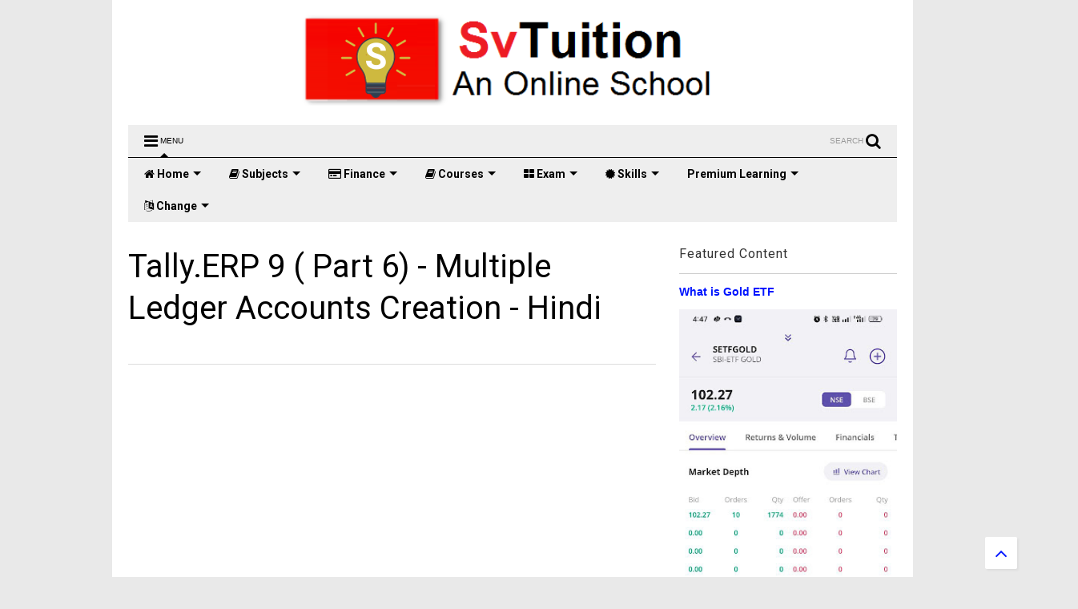

--- FILE ---
content_type: text/html; charset=UTF-8
request_url: https://www.svtuition.com/2021/06/tallyerp-9-part-6-multiple-ledger.html
body_size: 135274
content:
<!DOCTYPE html>
<html class='v2' dir='ltr' xmlns='http://www.w3.org/1999/xhtml' xmlns:b='http://www.google.com/2005/gml/b' xmlns:data='http://www.google.com/2005/gml/data' xmlns:expr='http://www.google.com/2005/gml/expr'>
<!--
<head>
<link href='https://www.blogger.com/static/v1/widgets/335934321-css_bundle_v2.css' rel='stylesheet' type='text/css'/>
<meta content='_HrqxKz-tcznLQqKhowWvXGsRHGpF_55a4GXCPoPYbU' name='google-site-verification'/>
<meta content='text/html; charset=UTF-8' http-equiv='Content-Type'/>
<meta content='blogger' name='generator'/>
<link href='https://www.svtuition.com/favicon.ico' rel='icon' type='image/x-icon'/>
<link href='https://www.svtuition.com/2021/06/tallyerp-9-part-6-multiple-ledger.html' rel='canonical'/>
<link rel="alternate" type="application/atom+xml" title="Svtuition - Atom" href="https://www.svtuition.com/feeds/posts/default" />
<link rel="alternate" type="application/rss+xml" title="Svtuition - RSS" href="https://www.svtuition.com/feeds/posts/default?alt=rss" />
<link rel="service.post" type="application/atom+xml" title="Svtuition - Atom" href="https://www.blogger.com/feeds/3065238051582539150/posts/default" />

<link rel="alternate" type="application/atom+xml" title="Svtuition - Atom" href="https://www.svtuition.com/feeds/136024042894396216/comments/default" />
<!--Can't find substitution for tag [blog.ieCssRetrofitLinks]-->
<link href='https://i.ytimg.com/vi/idGYGrd3ATo/hqdefault.jpg' rel='image_src'/>
<meta content='https://www.svtuition.com/2021/06/tallyerp-9-part-6-multiple-ledger.html' property='og:url'/>
<meta content='Tally.ERP 9 ( Part 6) - Multiple Ledger Accounts Creation - Hindi' property='og:title'/>
<meta content='   Namskar doston, tally.erp 9 ke 6 bhag mein app ka sawagat hai, es bhag mein hm app ko sikhayege kaise multiple ledger account create kiya...' property='og:description'/>
<meta content='https://lh3.googleusercontent.com/blogger_img_proxy/AEn0k_swbpVrmRzTvA65auh_ieJJkrINKN6JNqYz6ZkWJ99KZLerT4pMKkYhSfBu-pZJgMJxW4AcBiSrCxxmGcCNoLsTwhaU7D7UzTngV4NqlDZaKK2ylw=w1200-h630-n-k-no-nu' property='og:image'/>
<meta content='Svtuition is an online free virtual school under our not-for-profit organization and our mission is to educate to students of all ages. ' name='description'/>
<meta content='education, free education, svtuition, svtution, skills, journal, indian talent academy, svtuition india' name='keywords'/>
<meta content='Vinod Kumar (Educator)' name='author'/>
<meta content='width=device-width,initial-scale=1.0,minimum-scale=1.0,maximum-scale=1.0' name='viewport'/>
<meta content='text/html; charset=UTF-8' http-equiv='Content-Type'/>
<meta content='blogger' name='generator'/>
<link href='https://www.svtuition.com/favicon.ico' rel='icon' type='image/x-icon'/>
<link href='https://www.svtuition.com/2021/06/tallyerp-9-part-6-multiple-ledger.html' rel='canonical'/>
<link rel="alternate" type="application/atom+xml" title="Svtuition - Atom" href="https://www.svtuition.com/feeds/posts/default" />
<link rel="alternate" type="application/rss+xml" title="Svtuition - RSS" href="https://www.svtuition.com/feeds/posts/default?alt=rss" />
<link rel="service.post" type="application/atom+xml" title="Svtuition - Atom" href="https://www.blogger.com/feeds/3065238051582539150/posts/default" />

<link rel="alternate" type="application/atom+xml" title="Svtuition - Atom" href="https://www.svtuition.com/feeds/136024042894396216/comments/default" />
<!--Can't find substitution for tag [blog.ieCssRetrofitLinks]-->
<link href='https://i.ytimg.com/vi/idGYGrd3ATo/hqdefault.jpg' rel='image_src'/>
<meta content='https://www.svtuition.com/2021/06/tallyerp-9-part-6-multiple-ledger.html' property='og:url'/>
<meta content='Tally.ERP 9 ( Part 6) - Multiple Ledger Accounts Creation - Hindi' property='og:title'/>
<meta content='   Namskar doston, tally.erp 9 ke 6 bhag mein app ka sawagat hai, es bhag mein hm app ko sikhayege kaise multiple ledger account create kiya...' property='og:description'/>
<meta content='https://lh3.googleusercontent.com/blogger_img_proxy/AEn0k_swbpVrmRzTvA65auh_ieJJkrINKN6JNqYz6ZkWJ99KZLerT4pMKkYhSfBu-pZJgMJxW4AcBiSrCxxmGcCNoLsTwhaU7D7UzTngV4NqlDZaKK2ylw=w1200-h630-n-k-no-nu' property='og:image'/>



<head>
<link href='https://use.fontawesome.com/releases/v5.10.0/css/all.css' rel='stylesheet'/>
<link href='https://use.fontawesome.com/releases/v5.10.0/css/v4-shims.css' rel='stylesheet'/>
<link href='//1.bp.blogspot.com' rel='dns-prefetch'/><link href='//28.2bp.blogspot.com' rel='dns-prefetch'/><link href='//3.bp.blogspot.com' rel='dns-prefetch'/><link href='//4.bp.blogspot.com' rel='dns-prefetch'/><link href='//www.blogger.com' rel='dns-prefetch'/><link href='//maxcdn.bootstrapcdn.com' rel='dns-prefetch'/><link href='//fonts.googleapis.com' rel='dns-prefetch'/><link href='//use.fontawesome.com' rel='dns-prefetch'/><link href='//ajax.googleapis.com' rel='dns-prefetch'/><link href='//resources.blogblog.com' rel='dns-prefetch'/><link href='//www.facebook.com' rel='dns-prefetch'/><link href='//plus.google.com' rel='dns-prefetch'/><link href='//twitter.com' rel='dns-prefetch'/><link href='//www.youtube.com' rel='dns-prefetch'/><link href='//feedburner.google.com' rel='dns-prefetch'/><link href='//www.pinterest.com' rel='dns-prefetch'/><link href='//www.linkedin.com' rel='dns-prefetch'/><link href='//www.behance.net' rel='dns-prefetch'/><link href='//feeds.feedburner.com' rel='dns-prefetch'/><link href='//github.com' rel='dns-prefetch'/><link href='//player.vimeo.com' rel='dns-prefetch'/><link href='//platform.twitter.com' rel='dns-prefetch'/><link href='//apis.google.com' rel='dns-prefetch'/><link href='//connect.facebook.net' rel='dns-prefetch'/><link href='//cdnjs.cloudflare.com' rel='dns-prefetch'/><link href='//www.google-analytics.com' rel='dns-prefetch'/><link href='//pagead2.googlesyndication.com' rel='dns-prefetch'/><link href='//googleads.g.doubleclick.net' rel='dns-prefetch'/><link href='//www.gstatic.com' rel='dns-prefetch'/><link href='//www.googletagservices.com' rel='dns-prefetch'/><link href='//static.xx.fbcdn.net' rel='dns-prefetch'/><link href='//tpc.googlesyndication.com' rel='dns-prefetch'/><link href='//syndication.twitter.com' rel='dns-prefetch'/><link href='//w.sharethis.com' rel='dns-prefetch'/><link href='//edge.sharethis.com' rel='dns-prefetch'/><link href='//t.sharethis.com' rel='dns-prefetch'/><link href='//s7.addthis.com' rel='dns-prefetch'/>
<meta charset='utf-8'/>
<meta content='width=device-width,initial-scale=1.0,minimum-scale=1.0' name='viewport'/>
<script src='https://ajax.googleapis.com/ajax/libs/jquery/1.12.4/jquery.min.js' type='text/javascript'></script>
<meta content='text/html; charset=UTF-8' http-equiv='Content-Type'/>
<meta content='blogger' name='generator'/>
<link href='https://www.svtuition.com/favicon.ico' rel='icon' type='image/x-icon'/>
<link href='https://www.svtuition.com/2021/06/tallyerp-9-part-6-multiple-ledger.html' rel='canonical'/>
<link rel="alternate" type="application/atom+xml" title="Svtuition - Atom" href="https://www.svtuition.com/feeds/posts/default" />
<link rel="alternate" type="application/rss+xml" title="Svtuition - RSS" href="https://www.svtuition.com/feeds/posts/default?alt=rss" />
<link rel="service.post" type="application/atom+xml" title="Svtuition - Atom" href="https://www.blogger.com/feeds/3065238051582539150/posts/default" />

<link rel="alternate" type="application/atom+xml" title="Svtuition - Atom" href="https://www.svtuition.com/feeds/136024042894396216/comments/default" />
<!--Can't find substitution for tag [blog.ieCssRetrofitLinks]-->
<link href='https://i.ytimg.com/vi/idGYGrd3ATo/hqdefault.jpg' rel='image_src'/>
<meta content='https://www.svtuition.com/2021/06/tallyerp-9-part-6-multiple-ledger.html' property='og:url'/>
<meta content='Tally.ERP 9 ( Part 6) - Multiple Ledger Accounts Creation - Hindi' property='og:title'/>
<meta content='   Namskar doston, tally.erp 9 ke 6 bhag mein app ka sawagat hai, es bhag mein hm app ko sikhayege kaise multiple ledger account create kiya...' property='og:description'/>
<meta content='https://lh3.googleusercontent.com/blogger_img_proxy/AEn0k_swbpVrmRzTvA65auh_ieJJkrINKN6JNqYz6ZkWJ99KZLerT4pMKkYhSfBu-pZJgMJxW4AcBiSrCxxmGcCNoLsTwhaU7D7UzTngV4NqlDZaKK2ylw=w1200-h630-n-k-no-nu' property='og:image'/>
<title>
Tally.ERP 9 ( Part 6) - Multiple Ledger Accounts Creation - Hindi | Svtuition
</title>
<meta content='article' property='og:type'/>
<meta content='https://i.ytimg.com/vi/idGYGrd3ATo/hqdefault.jpg' property='og:image'/>
<meta content='Svtuition' property='og:site_name'/>

<meta property='fb:app_id' content='403849583055028'/>


<script type='text/javascript'>var FACEBOOK_APP_ID = '403849583055028';</script>
<!--dis-bing-index-archive-pages-start-->
<style type='text/css'>@font-face{font-family:'Roboto';font-style:normal;font-weight:400;font-stretch:100%;font-display:swap;src:url(//fonts.gstatic.com/s/roboto/v50/KFO7CnqEu92Fr1ME7kSn66aGLdTylUAMa3GUBHMdazTgWw.woff2)format('woff2');unicode-range:U+0460-052F,U+1C80-1C8A,U+20B4,U+2DE0-2DFF,U+A640-A69F,U+FE2E-FE2F;}@font-face{font-family:'Roboto';font-style:normal;font-weight:400;font-stretch:100%;font-display:swap;src:url(//fonts.gstatic.com/s/roboto/v50/KFO7CnqEu92Fr1ME7kSn66aGLdTylUAMa3iUBHMdazTgWw.woff2)format('woff2');unicode-range:U+0301,U+0400-045F,U+0490-0491,U+04B0-04B1,U+2116;}@font-face{font-family:'Roboto';font-style:normal;font-weight:400;font-stretch:100%;font-display:swap;src:url(//fonts.gstatic.com/s/roboto/v50/KFO7CnqEu92Fr1ME7kSn66aGLdTylUAMa3CUBHMdazTgWw.woff2)format('woff2');unicode-range:U+1F00-1FFF;}@font-face{font-family:'Roboto';font-style:normal;font-weight:400;font-stretch:100%;font-display:swap;src:url(//fonts.gstatic.com/s/roboto/v50/KFO7CnqEu92Fr1ME7kSn66aGLdTylUAMa3-UBHMdazTgWw.woff2)format('woff2');unicode-range:U+0370-0377,U+037A-037F,U+0384-038A,U+038C,U+038E-03A1,U+03A3-03FF;}@font-face{font-family:'Roboto';font-style:normal;font-weight:400;font-stretch:100%;font-display:swap;src:url(//fonts.gstatic.com/s/roboto/v50/KFO7CnqEu92Fr1ME7kSn66aGLdTylUAMawCUBHMdazTgWw.woff2)format('woff2');unicode-range:U+0302-0303,U+0305,U+0307-0308,U+0310,U+0312,U+0315,U+031A,U+0326-0327,U+032C,U+032F-0330,U+0332-0333,U+0338,U+033A,U+0346,U+034D,U+0391-03A1,U+03A3-03A9,U+03B1-03C9,U+03D1,U+03D5-03D6,U+03F0-03F1,U+03F4-03F5,U+2016-2017,U+2034-2038,U+203C,U+2040,U+2043,U+2047,U+2050,U+2057,U+205F,U+2070-2071,U+2074-208E,U+2090-209C,U+20D0-20DC,U+20E1,U+20E5-20EF,U+2100-2112,U+2114-2115,U+2117-2121,U+2123-214F,U+2190,U+2192,U+2194-21AE,U+21B0-21E5,U+21F1-21F2,U+21F4-2211,U+2213-2214,U+2216-22FF,U+2308-230B,U+2310,U+2319,U+231C-2321,U+2336-237A,U+237C,U+2395,U+239B-23B7,U+23D0,U+23DC-23E1,U+2474-2475,U+25AF,U+25B3,U+25B7,U+25BD,U+25C1,U+25CA,U+25CC,U+25FB,U+266D-266F,U+27C0-27FF,U+2900-2AFF,U+2B0E-2B11,U+2B30-2B4C,U+2BFE,U+3030,U+FF5B,U+FF5D,U+1D400-1D7FF,U+1EE00-1EEFF;}@font-face{font-family:'Roboto';font-style:normal;font-weight:400;font-stretch:100%;font-display:swap;src:url(//fonts.gstatic.com/s/roboto/v50/KFO7CnqEu92Fr1ME7kSn66aGLdTylUAMaxKUBHMdazTgWw.woff2)format('woff2');unicode-range:U+0001-000C,U+000E-001F,U+007F-009F,U+20DD-20E0,U+20E2-20E4,U+2150-218F,U+2190,U+2192,U+2194-2199,U+21AF,U+21E6-21F0,U+21F3,U+2218-2219,U+2299,U+22C4-22C6,U+2300-243F,U+2440-244A,U+2460-24FF,U+25A0-27BF,U+2800-28FF,U+2921-2922,U+2981,U+29BF,U+29EB,U+2B00-2BFF,U+4DC0-4DFF,U+FFF9-FFFB,U+10140-1018E,U+10190-1019C,U+101A0,U+101D0-101FD,U+102E0-102FB,U+10E60-10E7E,U+1D2C0-1D2D3,U+1D2E0-1D37F,U+1F000-1F0FF,U+1F100-1F1AD,U+1F1E6-1F1FF,U+1F30D-1F30F,U+1F315,U+1F31C,U+1F31E,U+1F320-1F32C,U+1F336,U+1F378,U+1F37D,U+1F382,U+1F393-1F39F,U+1F3A7-1F3A8,U+1F3AC-1F3AF,U+1F3C2,U+1F3C4-1F3C6,U+1F3CA-1F3CE,U+1F3D4-1F3E0,U+1F3ED,U+1F3F1-1F3F3,U+1F3F5-1F3F7,U+1F408,U+1F415,U+1F41F,U+1F426,U+1F43F,U+1F441-1F442,U+1F444,U+1F446-1F449,U+1F44C-1F44E,U+1F453,U+1F46A,U+1F47D,U+1F4A3,U+1F4B0,U+1F4B3,U+1F4B9,U+1F4BB,U+1F4BF,U+1F4C8-1F4CB,U+1F4D6,U+1F4DA,U+1F4DF,U+1F4E3-1F4E6,U+1F4EA-1F4ED,U+1F4F7,U+1F4F9-1F4FB,U+1F4FD-1F4FE,U+1F503,U+1F507-1F50B,U+1F50D,U+1F512-1F513,U+1F53E-1F54A,U+1F54F-1F5FA,U+1F610,U+1F650-1F67F,U+1F687,U+1F68D,U+1F691,U+1F694,U+1F698,U+1F6AD,U+1F6B2,U+1F6B9-1F6BA,U+1F6BC,U+1F6C6-1F6CF,U+1F6D3-1F6D7,U+1F6E0-1F6EA,U+1F6F0-1F6F3,U+1F6F7-1F6FC,U+1F700-1F7FF,U+1F800-1F80B,U+1F810-1F847,U+1F850-1F859,U+1F860-1F887,U+1F890-1F8AD,U+1F8B0-1F8BB,U+1F8C0-1F8C1,U+1F900-1F90B,U+1F93B,U+1F946,U+1F984,U+1F996,U+1F9E9,U+1FA00-1FA6F,U+1FA70-1FA7C,U+1FA80-1FA89,U+1FA8F-1FAC6,U+1FACE-1FADC,U+1FADF-1FAE9,U+1FAF0-1FAF8,U+1FB00-1FBFF;}@font-face{font-family:'Roboto';font-style:normal;font-weight:400;font-stretch:100%;font-display:swap;src:url(//fonts.gstatic.com/s/roboto/v50/KFO7CnqEu92Fr1ME7kSn66aGLdTylUAMa3OUBHMdazTgWw.woff2)format('woff2');unicode-range:U+0102-0103,U+0110-0111,U+0128-0129,U+0168-0169,U+01A0-01A1,U+01AF-01B0,U+0300-0301,U+0303-0304,U+0308-0309,U+0323,U+0329,U+1EA0-1EF9,U+20AB;}@font-face{font-family:'Roboto';font-style:normal;font-weight:400;font-stretch:100%;font-display:swap;src:url(//fonts.gstatic.com/s/roboto/v50/KFO7CnqEu92Fr1ME7kSn66aGLdTylUAMa3KUBHMdazTgWw.woff2)format('woff2');unicode-range:U+0100-02BA,U+02BD-02C5,U+02C7-02CC,U+02CE-02D7,U+02DD-02FF,U+0304,U+0308,U+0329,U+1D00-1DBF,U+1E00-1E9F,U+1EF2-1EFF,U+2020,U+20A0-20AB,U+20AD-20C0,U+2113,U+2C60-2C7F,U+A720-A7FF;}@font-face{font-family:'Roboto';font-style:normal;font-weight:400;font-stretch:100%;font-display:swap;src:url(//fonts.gstatic.com/s/roboto/v50/KFO7CnqEu92Fr1ME7kSn66aGLdTylUAMa3yUBHMdazQ.woff2)format('woff2');unicode-range:U+0000-00FF,U+0131,U+0152-0153,U+02BB-02BC,U+02C6,U+02DA,U+02DC,U+0304,U+0308,U+0329,U+2000-206F,U+20AC,U+2122,U+2191,U+2193,U+2212,U+2215,U+FEFF,U+FFFD;}@font-face{font-family:'Roboto';font-style:normal;font-weight:700;font-stretch:100%;font-display:swap;src:url(//fonts.gstatic.com/s/roboto/v50/KFO7CnqEu92Fr1ME7kSn66aGLdTylUAMa3GUBHMdazTgWw.woff2)format('woff2');unicode-range:U+0460-052F,U+1C80-1C8A,U+20B4,U+2DE0-2DFF,U+A640-A69F,U+FE2E-FE2F;}@font-face{font-family:'Roboto';font-style:normal;font-weight:700;font-stretch:100%;font-display:swap;src:url(//fonts.gstatic.com/s/roboto/v50/KFO7CnqEu92Fr1ME7kSn66aGLdTylUAMa3iUBHMdazTgWw.woff2)format('woff2');unicode-range:U+0301,U+0400-045F,U+0490-0491,U+04B0-04B1,U+2116;}@font-face{font-family:'Roboto';font-style:normal;font-weight:700;font-stretch:100%;font-display:swap;src:url(//fonts.gstatic.com/s/roboto/v50/KFO7CnqEu92Fr1ME7kSn66aGLdTylUAMa3CUBHMdazTgWw.woff2)format('woff2');unicode-range:U+1F00-1FFF;}@font-face{font-family:'Roboto';font-style:normal;font-weight:700;font-stretch:100%;font-display:swap;src:url(//fonts.gstatic.com/s/roboto/v50/KFO7CnqEu92Fr1ME7kSn66aGLdTylUAMa3-UBHMdazTgWw.woff2)format('woff2');unicode-range:U+0370-0377,U+037A-037F,U+0384-038A,U+038C,U+038E-03A1,U+03A3-03FF;}@font-face{font-family:'Roboto';font-style:normal;font-weight:700;font-stretch:100%;font-display:swap;src:url(//fonts.gstatic.com/s/roboto/v50/KFO7CnqEu92Fr1ME7kSn66aGLdTylUAMawCUBHMdazTgWw.woff2)format('woff2');unicode-range:U+0302-0303,U+0305,U+0307-0308,U+0310,U+0312,U+0315,U+031A,U+0326-0327,U+032C,U+032F-0330,U+0332-0333,U+0338,U+033A,U+0346,U+034D,U+0391-03A1,U+03A3-03A9,U+03B1-03C9,U+03D1,U+03D5-03D6,U+03F0-03F1,U+03F4-03F5,U+2016-2017,U+2034-2038,U+203C,U+2040,U+2043,U+2047,U+2050,U+2057,U+205F,U+2070-2071,U+2074-208E,U+2090-209C,U+20D0-20DC,U+20E1,U+20E5-20EF,U+2100-2112,U+2114-2115,U+2117-2121,U+2123-214F,U+2190,U+2192,U+2194-21AE,U+21B0-21E5,U+21F1-21F2,U+21F4-2211,U+2213-2214,U+2216-22FF,U+2308-230B,U+2310,U+2319,U+231C-2321,U+2336-237A,U+237C,U+2395,U+239B-23B7,U+23D0,U+23DC-23E1,U+2474-2475,U+25AF,U+25B3,U+25B7,U+25BD,U+25C1,U+25CA,U+25CC,U+25FB,U+266D-266F,U+27C0-27FF,U+2900-2AFF,U+2B0E-2B11,U+2B30-2B4C,U+2BFE,U+3030,U+FF5B,U+FF5D,U+1D400-1D7FF,U+1EE00-1EEFF;}@font-face{font-family:'Roboto';font-style:normal;font-weight:700;font-stretch:100%;font-display:swap;src:url(//fonts.gstatic.com/s/roboto/v50/KFO7CnqEu92Fr1ME7kSn66aGLdTylUAMaxKUBHMdazTgWw.woff2)format('woff2');unicode-range:U+0001-000C,U+000E-001F,U+007F-009F,U+20DD-20E0,U+20E2-20E4,U+2150-218F,U+2190,U+2192,U+2194-2199,U+21AF,U+21E6-21F0,U+21F3,U+2218-2219,U+2299,U+22C4-22C6,U+2300-243F,U+2440-244A,U+2460-24FF,U+25A0-27BF,U+2800-28FF,U+2921-2922,U+2981,U+29BF,U+29EB,U+2B00-2BFF,U+4DC0-4DFF,U+FFF9-FFFB,U+10140-1018E,U+10190-1019C,U+101A0,U+101D0-101FD,U+102E0-102FB,U+10E60-10E7E,U+1D2C0-1D2D3,U+1D2E0-1D37F,U+1F000-1F0FF,U+1F100-1F1AD,U+1F1E6-1F1FF,U+1F30D-1F30F,U+1F315,U+1F31C,U+1F31E,U+1F320-1F32C,U+1F336,U+1F378,U+1F37D,U+1F382,U+1F393-1F39F,U+1F3A7-1F3A8,U+1F3AC-1F3AF,U+1F3C2,U+1F3C4-1F3C6,U+1F3CA-1F3CE,U+1F3D4-1F3E0,U+1F3ED,U+1F3F1-1F3F3,U+1F3F5-1F3F7,U+1F408,U+1F415,U+1F41F,U+1F426,U+1F43F,U+1F441-1F442,U+1F444,U+1F446-1F449,U+1F44C-1F44E,U+1F453,U+1F46A,U+1F47D,U+1F4A3,U+1F4B0,U+1F4B3,U+1F4B9,U+1F4BB,U+1F4BF,U+1F4C8-1F4CB,U+1F4D6,U+1F4DA,U+1F4DF,U+1F4E3-1F4E6,U+1F4EA-1F4ED,U+1F4F7,U+1F4F9-1F4FB,U+1F4FD-1F4FE,U+1F503,U+1F507-1F50B,U+1F50D,U+1F512-1F513,U+1F53E-1F54A,U+1F54F-1F5FA,U+1F610,U+1F650-1F67F,U+1F687,U+1F68D,U+1F691,U+1F694,U+1F698,U+1F6AD,U+1F6B2,U+1F6B9-1F6BA,U+1F6BC,U+1F6C6-1F6CF,U+1F6D3-1F6D7,U+1F6E0-1F6EA,U+1F6F0-1F6F3,U+1F6F7-1F6FC,U+1F700-1F7FF,U+1F800-1F80B,U+1F810-1F847,U+1F850-1F859,U+1F860-1F887,U+1F890-1F8AD,U+1F8B0-1F8BB,U+1F8C0-1F8C1,U+1F900-1F90B,U+1F93B,U+1F946,U+1F984,U+1F996,U+1F9E9,U+1FA00-1FA6F,U+1FA70-1FA7C,U+1FA80-1FA89,U+1FA8F-1FAC6,U+1FACE-1FADC,U+1FADF-1FAE9,U+1FAF0-1FAF8,U+1FB00-1FBFF;}@font-face{font-family:'Roboto';font-style:normal;font-weight:700;font-stretch:100%;font-display:swap;src:url(//fonts.gstatic.com/s/roboto/v50/KFO7CnqEu92Fr1ME7kSn66aGLdTylUAMa3OUBHMdazTgWw.woff2)format('woff2');unicode-range:U+0102-0103,U+0110-0111,U+0128-0129,U+0168-0169,U+01A0-01A1,U+01AF-01B0,U+0300-0301,U+0303-0304,U+0308-0309,U+0323,U+0329,U+1EA0-1EF9,U+20AB;}@font-face{font-family:'Roboto';font-style:normal;font-weight:700;font-stretch:100%;font-display:swap;src:url(//fonts.gstatic.com/s/roboto/v50/KFO7CnqEu92Fr1ME7kSn66aGLdTylUAMa3KUBHMdazTgWw.woff2)format('woff2');unicode-range:U+0100-02BA,U+02BD-02C5,U+02C7-02CC,U+02CE-02D7,U+02DD-02FF,U+0304,U+0308,U+0329,U+1D00-1DBF,U+1E00-1E9F,U+1EF2-1EFF,U+2020,U+20A0-20AB,U+20AD-20C0,U+2113,U+2C60-2C7F,U+A720-A7FF;}@font-face{font-family:'Roboto';font-style:normal;font-weight:700;font-stretch:100%;font-display:swap;src:url(//fonts.gstatic.com/s/roboto/v50/KFO7CnqEu92Fr1ME7kSn66aGLdTylUAMa3yUBHMdazQ.woff2)format('woff2');unicode-range:U+0000-00FF,U+0131,U+0152-0153,U+02BB-02BC,U+02C6,U+02DA,U+02DC,U+0304,U+0308,U+0329,U+2000-206F,U+20AC,U+2122,U+2191,U+2193,U+2212,U+2215,U+FEFF,U+FFFD;}</style>
<style id='page-skin-1' type='text/css'><!--
/*
-----------------------------------------------------------------------------
Template Name: MagOne
Template URI: https://sneeit.com/magone-multi-purpose-blogger-magazine-template/
Author: Tien Nguyen
Author URI: http://portfolio.sneeit.com
Description: MagOne - Responsive Newspaper and Magazine Blogger Template
Version: 6.6.2
-----------------------------------------------------------------------------
----------------------------------------------------------------------------- */
/* Variable definitions
=======================
<Variable name="keycolor" description="Main Color" type="color" default="#FF3D00"/>
<Group description="Site" selector="body">
<Variable name="body.font" description="Font" type="font" default="normal normal 12px 'Roboto', sans-serif"/>
<Variable name="body.text.color" description="Text Color" type="color" default="#000000"/>
</Group>
<Group description="Backgrounds" selector="body">
<Variable name="body.background.color" description="Body Background" type="color" default="#efefef"/>
<Variable name="content.background.color" description="Entire Blog Background" type="color" default="#efefef"/>
<Variable name="header.background.color" description="Header Background" type="color" default="#ffffff"/>
</Group>
<Group description="Menu" selector="#PageList1">
<Variable name="menufont" description="Menu Main Items Font" type="font" default="normal bold 14px 'Roboto', sans-serif"/>
<Variable name="menucolor" description="Menu Main Items Color" type="color" default="#000000"/>
<Variable name="menucolorhover" description="Menu Main Items Hover Color" type="color" default="#777777"/>
<Variable name="menubackground" description="Menu Main Items Background" type="color" default="#ffffff"/>
<Variable name="menubackgroundhover" description="Menu Main Items Hover Background" type="color" default="#ffffff"/>
<Variable name="menusubcolor" description="Menu Sub Items Color" type="color" default="#cccccc"/>
<Variable name="menusubcolorhover" description="Menu Sub Items Hover Color" type="color" default="#ffffff"/>
<Variable name="menusubbackground" description="Menu Sub Items Background" type="color" default="#333333"/>
<Variable name="menucurcolor" description="Selected Menu Main Item Color" type="color" default="#FFFFFF"/>
<Variable name="menucurbackground" description="Selected Menu Main Item Background" type="color" default="#FF3D00"/>
</Group>
<Group description="Links" selector="body">
<Variable name="link.color" description="Link Color" type="color" default="#000000"/>
<Variable name="link.visited.color" description="Visited Color" type="color" default="#EA3A00"/>
<Variable name="link.hover.color" description="Hover Color" type="color" default="#FF4D11"/>
</Group>
<Group description="Widgets - Gadgets" selector="#primary .widget">
<Variable name="blockitembghv" description="Background of Items in Blocks when Hover" type="color" default="#000000"/>
<Variable name="feedwid.title.font" description="Article Widgets Title" type="font" default="normal bold 23px 'Roboto', sans-serif"/>
<Variable name="sidewid.title.font" description="Right Sidebar Widgets Title" type="font" default="normal normal 16px 'Roboto', sans-serif"/>
</Group>
<Group description="Post" selector="h1.post-title">
<Variable name="post.title.font" description="Post Title" type="font" default="normal normal 40px 'Roboto', sans-serif"/>
<Variable name="post.body.font" description="Post Body" type="font" default="normal normal 16px 'Roboto', sans-serif"/>
</Group>
<Group description="Slider" selector=".widget.slider">
<Variable name="slider.title.font" description="Slider Item Title" type="font" default="normal 400 30px 'Roboto', sans-serif"/>
</Group>
<Variable name="body.background" description="Body Background" type="background"
color="#e9e9e9" default="$(color) none repeat scroll top left"/>
<Variable name="body.background.override" description="Body Background Override" type="string" default=""/>
<Variable name="body.background.gradient.cap" description="Body Gradient Cap" type="url"
default="url(//www.blogblog.com/1kt/simple/gradients_light.png)"/>
<Variable name="body.background.gradient.tile" description="Body Gradient Tile" type="url"
default="url(//www.blogblog.com/1kt/simple/body_gradient_tile_light.png)"/>
*/
/*Variable Apply Here*/
body {font: normal normal 12px 'Roboto', sans-serif;color: #000000;background: #e9e9e9 none repeat scroll top left;}
a:link {text-decoration:none;color: #0015ff;}
a:visited {text-decoration:none;color: #0015ff;}
a:hover {color: #e30300;}
.color {color: #000000;}
.border {border-color: #000000;}
.bg {background-color: #000000;}
.header-bg {background-color:#eeeeee;}
.wrapper {background-color:#ffffff;max-width: 100%;margin: auto;}
.post-body {font: normal normal 16px 'Roboto', sans-serif;}
.main-menu {border-top: 1px solid #000000;}
.main-menu ul.sub-menu li:hover > a {border-left: 2px solid #000000o;}
.main-menu .menu-item-mega > .menu-item-inner > .sub-menu > li li:hover a {border-left: 1px solid #000000;}
.main-menu ul.sub-menu li:hover > a,
.main-menu .menu-item-mega > .menu-item-inner > .sub-menu,
.main-menu .menu-item-mega > .menu-item-inner > .sub-menu > li li:hover a {border-color: #000000!important;}
.header-social-icons ul li a:hover {color: #000000;}
.feed-widget-header .widget-title {font: normal bold 23px 'Roboto', sans-serif;}
.slider-item .item-readmore:hover {background: #000000}
.owl-dot.active {background: #000000;}
#main-sidebar .widget > h2, #main-sidebar .feed-widget-header, #main-sidebar .feed-widget-header h2 {font: normal normal 16px 'Roboto', sans-serif;}
#main-sidebar .widget.FollowByEmail .follow-by-email-submit {background: #000000;}
#footer .widget.social_icons li a:hover {color: #000000;}
#footer .FollowByEmail .follow-by-email-submit {background: #000000;}
a.comments-title.active {border-bottom: 2px solid #ffffff!important;}
h1.post-title {font: normal normal 40px 'Roboto', sans-serif;}
.feed.widget .feed-widget-header {border-color: #000000;}
.feed.widget.box-title h2.widget-title {background: #000000;}
.social_counter {color: #000000}
.social_counter .button {background: #000000}
.main-menu {background: #eeeeee;}
.main-menu ul.menu > li > a {color: #000000;font: normal bold 14px 'Roboto', sans-serif;}
.main-menu ul.menu > li:hover > a {color: #565656;background: #eeeeee;}
.main-menu ul.sub-menu,
.main-menu .menu-item-mega-label .menu-item-inner {	background: #000000; }
.main-menu ul.sub-menu a { color: #c3c3c3; }
.main-menu ul.sub-menu li:hover > a { color: #ffffff; }
.main-menu ul.menu > li.menu-item-current > a {background: #eeeeee; color: #000000!important;}
.feed.widget .thumbnail { background: #000000!important; }
.mobile-menu .menu { border-top: 1px solid #000000; }
.slider-item .item-title {font:normal 400 30px 'Roboto', sans-serif}
form a[class*="button"], form button[class*="button"], form input[class*="button"], form input[type="submit"]{background:#000000!important}
/*MAIN LAYOUT*/
.wrapper {
padding: 20px 20px 30px 20px;
max-width: 100%;
width: /*-var-wrapper-width-start*/1000px/*-var-wrapper-width-end*/;
box-sizing: border-box;
}
#content {
float: left;
/*-var-content-width-start-*/width: 68.68%;/*-var-content-width-end-*/
}
#main-sidebar {
float: right;
/*-var-sidebar-width-start-*/width: 28.31%;/*-var-sidebar-width-end-*/
}
/* - sticky sidebar */
#sidebar {
padding-top: 0.1px; /* to prevent margin of widget collapse sidebar height */
}
#sidebar.fix-top {
position: fixed;
top: 0!important;
bottom: auto!important;
}
#sidebar.fix-bot {
position: fixed;
top: auto!important;
bottom: 0!important;
}
#sidebar.abs-stay {
position: absolute;
bottom: auto!important;
left: auto!important;
right: 0!important;
}
#sidebar.abs-bot {
position: absolute;
top: auto!important;
bottom: 0!important;
left: auto!important;
right: 0!important;
}
/*amp*/
amp-img, amp-youtube, amp-iframe, noscript.amp {
display: none!important;
}
.video-container {
overflow: hidden;
position: relative;
width:100%;
}
.video-container::after {
padding-top: 56.25%;
display: block;
content: '';
}
.video-container iframe {
position: absolute;
top: 0;
left: 0;
width: 100%;
height: 100%;
}.video-container {
overflow: hidden;
position: relative;
width:100%;
}span.blogger-comment-counter {
display: none !important;
}
--></style>
<style id='main-css' type='text/css'>
*{word-wrap:break-word!important}body{position:relative;margin:0;padding:0;overflow-x:hidden;width:auto}a{cursor:pointer}a img{border:none}.section,.widget{margin:0;padding:0}.widget{opacity:0}.widget#Blog1{opacity:1!important}.item-control{display:none}.clear{display:block;clear:both;float:none}.inb{display:-moz-inline-stack;display:inline-block}.table{display:table;width:100%}.tr{display:table-row;width:100%}.td{display:table-cell;vertical-align:middle}.wide{margin:auto;width:100%;max-width:100%}iframe,img,ins,object{max-width:100%!important}img{height:auto}#admin-section,.hidden,.hide{display:none}.item-thumbnail,.natural-thumbnail{overflow:hidden;display:block;z-index:9;width:100%;position:relative}.item-thumbnail .item-thumbnail-resize-portrait{display:block;width:100%;height:1100%;margin-top:-500%;vertical-align:middle}.item-thumbnail .item-thumbnail-resize-landscape{display:block;width:1100%;height:100%;margin-left:-500%;text-align:center}.item-thumbnail img{position:relative;display:inline-block!important;height:auto;width:auto;max-width:9999px;max-height:9999px;padding:0!important;zoom:1}.item-thumbnail .item-thumbnail-resize-portrait img{height:auto!important;width:100%!important;position:absolute;top:0;bottom:0;left:0;right:0;margin:auto}.item-thumbnail .item-thumbnail-resize-landscape img{height:100%!important;width:auto!important}.natural-thumbnail img{display:block;height:auto;width:100%}.blogger-clickTrap{display:none}.widget>h2{display:none}.post-body h2,.post-body h3,.post-body h4{margin:1em 0 .5em 0}.widget .post-body ol,.widget .post-body ul{margin:.5em 0 1.5em 0}span.widget-item-control{position:absolute;right:0;bottom:0}.post-body{font-weight:400;line-height:1.5em;padding:5px 0 0 0;width:auto}.post-body b{font-weight:700}.post-body iframe.YOUTUBE-iframe-video,.post-body iframe[src*=youtube]{display:block;width:100%;margin:0 0 10px 0}.PopularPosts .item-thumbnail{float:none;margin:0}.sd,.shad,.shadow,.shd{-webkit-box-shadow:2px 2px 3px rgba(0,0,0,.05);-o-box-shadow:2px 2px 3px rgba(0,0,0,.05);-ms-box-shadow:2px 2px 3px rgba(0,0,0,.05);box-shadow:2px 2px 3px rgba(0,0,0,.05)}.cir,.circle{-o-border-radius:100%;-ms-border-radius:100%;-webkit-border-radius:100%;border-radius:100%}.rad2{-o-border-radius:2px;-ms-border-radius:2px;-webkit-border-radius:2px;border-radius:2px}.owl-carousel .owl-animated-in{z-index:0}.owl-carousel .owl-animated-out{z-index:1}.owl-carousel{display:none;width:100%;-webkit-tap-highlight-color:transparent;position:relative;z-index:1}.owl-carousel .owl-stage{position:relative;-ms-touch-action:pan-Y}.owl-carousel .owl-stage:after{content:".";display:block;clear:both;visibility:hidden;line-height:0;height:0}.owl-carousel .owl-stage-outer{position:relative;overflow:hidden;-webkit-transform:translate3d(0,0,0)}.owl-carousel .owl-controls .owl-dot,.owl-carousel .owl-controls .owl-nav .owl-next,.owl-carousel .owl-controls .owl-nav .owl-prev{cursor:pointer;cursor:hand;-webkit-user-select:none;-khtml-user-select:none;-moz-user-select:none;-ms-user-select:none;user-select:none}.owl-carousel.owl-loaded{display:block}.owl-carousel.owl-loading{opacity:0;display:block}.owl-carousel.owl-hidden{opacity:0}.owl-carousel .owl-refresh .owl-item{display:none}.owl-carousel .owl-item{position:relative;min-height:1px;float:left;-webkit-backface-visibility:hidden;-webkit-tap-highlight-color:transparent;-webkit-touch-callout:none;-webkit-user-select:none;-moz-user-select:none;-ms-user-select:none;user-select:none}.owl-carousel .owl-item img{display:block;width:100%;-webkit-transform-style:preserve-3d}.owl-carousel.owl-text-select-on .owl-item{-webkit-user-select:auto;-moz-user-select:auto;-ms-user-select:auto;user-select:auto}.owl-carousel .owl-grab{cursor:move;cursor:-webkit-grab;cursor:-o-grab;cursor:-ms-grab;cursor:grab}.no-js .owl-carousel{display:block}.owl-carousel .owl-item img{transform-style:preserve-3d}.owl-carousel .owl-video-wrapper{position:relative;height:100%;background:#000}.owl-carousel .owl-video-playing .owl-video-play-icon,.owl-carousel .owl-video-playing .owl-video-tn{display:none}.owl-carousel .owl-video-frame{position:relative;z-index:1}.loader,.loader:after,.loader:before{border-radius:50%;width:2.5em;height:2.5em;-webkit-animation-fill-mode:both;animation-fill-mode:both;-webkit-animation:loading_dots 1.8s infinite ease-in-out;animation:loading_dots 1.8s infinite ease-in-out}.loader{font-size:10px;margin:80px auto;position:relative;text-indent:-9999em;-webkit-transform:translateZ(0);-ms-transform:translateZ(0);transform:translateZ(0);-webkit-animation-delay:-.16s;animation-delay:-.16s}.loader:before{left:-3.5em;-webkit-animation-delay:-.32s;animation-delay:-.32s}.loader:after{left:3.5em}.loader:after,.loader:before{content:'';position:absolute;top:0}@-webkit-keyframes loading_dots{0%,100%,80%{box-shadow:0 2.5em 0 -1.3em rgba(125,125,125,.5)}40%{box-shadow:0 2.5em 0 0 rgba(125,125,125,.5)}}@keyframes loading_dots{0%,100%,80%{box-shadow:0 2.5em 0 -1.3em rgba(125,125,125,.5)}40%{box-shadow:0 2.5em 0 0 rgba(125,125,125,.5)}}.white{background:#fff}#header{position:relative;z-index:19}#header-section{position:relative;z-index:999}#header-wide .widget{margin:30px 0 0 0}#Header1{height:60px;overflow:hidden;position:relative;margin:0}.main-menu-toggle{float:left;-webkit-user-select:none;-moz-user-select:none;-ms-user-select:none;-o-user-select:none;user-select:none}#search-toggle{float:right}.header-button{display:block;height:60px;line-height:60px}.header-button .inner{line-height:20px;padding:20px 20px 0 0;display:block}.main-menu-toggle .inner{padding-left:20px}.header-button .inner>span{color:#999;font-size:10px;line-height:20px;vertical-align:text-bottom}.header-button.active .inner span,.header-button:hover .inner span{color:#000}.header-button .inner i.fa{font-size:20px;line-height:20px}#header .toggle-button .arrow{width:0;height:0;border-left:5px solid transparent;border-right:5px solid transparent;border-bottom-width:5px;border-bottom-style:solid;position:absolute;left:40px;bottom:0;display:none}#header .toggle-button.active .arrow{display:block}.blog-title{float:left;font-size:26px;font-weight:400;border-left:1px solid #ddd;height:30px;line-height:30px;margin:15px 20px 0 0;padding:0 0 0 20px;max-width:50%;overflow:hidden;position:relative}.blog-title img{width:auto!important;height:auto!important;max-height:30px!important}.top-page-wrapper .widget *{max-width:100%}#top-page .widget.HTML{max-height:90px;overflow:hidden;position:relative;width:728px}.top-page-wrapper.auto-height .widget *{max-width:none}#top-page-logo .blog-title{float:none;text-align:left;margin:0;padding:0;border:none;max-width:100%;height:auto}#top-page-logo .blog-title img{max-height:none!important}.top-page-wrapper.auto-height{padding-bottom:10px}.top-page-wrapper.auto-height .section#top-page .widget{min-width:50%;float:right}#header-section .LinkList,#header-section .PageList{display:none}.main-menu{position:relative}.main-menu ul.menu>li.menu-item-current>a:hover,.solid-white .main-menu ul.menu>li>a:hover{opacity:.8}.main-menu .menu .arrow{width:0;height:0;border-left:5px solid transparent;border-right:5px solid transparent;border-top:5px solid;float:right;display:inline-block;margin:18px 0 0 5px}.main-menu .sub-menu .arrow{border-top:5px solid transparent;border-bottom:5px solid transparent;border-left:5px solid;margin:15px 0 0 10px;position:relative;top:1px}.main-menu .menu a{position:relative}.main-menu ul{margin:0;padding:0}.main-menu ul.menu li{display:block;font-size:14px;font-weight:300;padding:0}ul.menu li>span{display:none}.main-menu ul.sub-menu li a{font-weight:400}.main-menu ul.sub-menu li{position:relative;font-size:13px}.main-menu ul.menu li a{padding:0 20px;display:block;height:40px;line-height:40px;text-decoration:none}.main-menu ul.menu>li>a{position:relative}.main-menu ul.menu>li.menu-item-has-children>a{padding-right:30px}.main-menu ul.menu>li>a .arrow{position:absolute;top:-1px;right:15px}.main-menu ul.menu>li{float:left;height:40px;line-height:40px}.main-menu .menu-item-inner{visibility:hidden;opacity:0;transition:visibility 0s linear .3s,opacity .3s linear;-webkit-transition:visibility 0s linear .3s,opacity .3s linear;-moz-transition:visibility 0s linear .3s,opacity .3s linear;-o-transition:visibility 0s linear .3s,opacity .3s linear;-ms-transition:visibility 0s linear .3s,opacity .3s linear}.main-menu ul.sub-menu{min-width:180px;position:absolute;top:100%}.main-menu li:hover>.menu-item-inner{visibility:visible;opacity:1;transition-delay:0s;-webkit-transition-delay:0s;-moz-transition-delay:0s;-o-transition-delay:0s;-ms-transition-delay:0s}.main-menu ul.sub-menu li:hover a{background:rgba(0,0,0,.1);-webkit-transition:all .2s ease-in-out;-moz-transition:all .2s ease-in-out;-o-transition:all .2s ease-in-out;transition:all .2s ease-in-out}.main-menu ul.sub-menu a{min-height:40px;height:auto;padding-right:10px}.main-menu ul.sub-menu ul.sub-menu{top:0;left:100%}.main-menu li.menu-item-mega:hover .menu-item-inner{visibility:visible;opacity:1}.main-menu li.menu-item-mega .menu-item-inner .arrow{display:none}.main-menu .menu-item-mega>.menu-item-inner>.sub-menu{width:100%;left:0;padding:10px 0}.main-menu .menu-item-mega>.menu-item-inner>.sub-menu>li{float:left;width:25%}.main-menu .menu-item-mega>.menu-item-inner>.sub-menu>li>a{font-size:14px}.main-menu .menu-item-mega>.menu-item-inner>.sub-menu>li>.menu-item-inner{position:static;border-left:1px solid #3c3c3c;margin-left:20px}.main-menu .menu-item-mega .sub-menu .sub-menu{position:relative;left:0}.main-menu .menu-item-mega:hover .sub-menu a{background:0 0;border-left:none}.main-menu .menu-item-mega .sub-menu .sub-menu a{font-size:12px;margin-left:15px;padding:0}.main-menu .menu-item-mega>.menu-item-inner>.sub-menu>li li:hover a{padding-left:10px}.main-menu li.menu-item-mega-label:hover .menu-item-inner .menu-mega-content{position:relative;z-index:1;margin-top:-25px}.main-menu .menu-item-mega-label .menu-item-inner{position:absolute;left:0;width:100%;padding:20px 0 20px 0}.main-menu li.menu-item-mega-label.finished .menu-item-inner .menu-mega-content .item{float:left;width:22.5%;margin-right:2%}.main-menu li.menu-item-mega-label.finished .menu-item-inner .menu-mega-content .item.item-0{margin-left:2%}.main-menu li.menu-item-mega-label.finished .menu-item-inner .menu-mega-content{margin:0}.main-menu li.menu-item-mega-label.finished .menu-item-inner .menu-mega-content .item .item-thumbnail{height:160px;background:#000;padding:0}.main-menu li.menu-item-mega-label.finished .menu-item-inner .menu-mega-content .item .item-thumbnail:hover img{background:#000;opacity:.5;transition:opacity .3s linear;-webkit-transition:opacity .3s linear;-moz-transition:opacity .3s linear;-o-transition:opacity .3s linear;-ms-transition:opacity .3s linear}.main-menu li.menu-item-mega-label.finished .menu-item-inner .menu-mega-content .item .item-thumbnail i.fa{visibility:hidden;opacity:0;position:absolute;color:#fff;width:100%;text-align:center;top:40%;z-index:999;font-size:1000%}.main-menu li.menu-item-mega-label.finished .menu-item-inner .menu-mega-content .item .item-thumbnail:hover i.fa{visibility:visible;opacity:1;font-size:200%;transition:visibility .3s linear,font-size .3s linear,opacity .3s linear;-webkit-transition:visibility .3s linear,font-size .3s linear,opacity .3s linear;-moz-transition:visibility .3s linear,font-size .3s linear,opacity .3s linear;-o-transition:visibility .3s linear,font-size .3s linear,opacity .3s linear;-ms-transition:visibility .3s linear,font-size .3s linear,opacity .3s linear}.main-menu ul.menu li a.item-title{height:auto;line-height:1.5em;padding:0;margin:10px 0 0;color:#ccc;font-size:14px;font-weight:400}.main-menu ul.menu li a.item-title:hover{color:#fff}.main-menu ul.menu li.menu-item-mega-label.menu-item-has-children>.menu-item-inner>ul.sub-menu{float:left;width:20%;position:relative;border-top:none;padding:0;margin-top:-15px}.main-menu ul.menu li.menu-item-mega-label.menu-item-has-children>.menu-item-inner>ul.sub-menu>li{float:none;width:100%}.main-menu ul.menu li.menu-item-mega-label.menu-item-has-children>.menu-item-inner>ul.sub-menu .menu-item-inner{padding:0;width:auto}.main-menu ul.menu li.menu-item-mega-label.menu-item-has-children>.menu-item-inner .menu-mega-content{float:right;width:80%}.main-menu.main-menu-center>ul.menu>li{display:inline-block;float:none}.main-menu.main-menu-center>ul.menu{text-align:center}.main-menu.main-menu-center ul.sub-menu{text-align:left}.main-menu.main-menu-center li.menu-item-mega-label.finished .menu-item-inner .menu-mega-content .item .item-thumbnail i.fa{left:0}.main-menu.sticky-menu{position:fixed;left:0;top:0;width:100%;box-shadow:0 0 10px #ccc;border-bottom:1px solid #ddd}.main-menu.sticky-menu>ul.menu{margin:auto;position:relative}#header.sticky{position:fixed;left:0;top:0;max-width:100%}#header.sticky #Header1{height:50px;z-index:0}#header.sticky #header-section{border-bottom:1px solid #ddd;-webkit-box-shadow:2px 2px 3px rgba(0,0,0,.05);-o-box-shadow:2px 2px 3px rgba(0,0,0,.05);-ms-box-shadow:2px 2px 3px rgba(0,0,0,.05);box-shadow:2px 2px 3px rgba(0,0,0,.05);background:#fff}#header.sticky.mobile-menu-opened{overflow-y:scroll}#header.sticky.mobile-menu-opened .mobile-menu{padding-bottom:320px}#header.sticky .blog-title{float:none;margin:0;position:relative;z-index:0;padding:10px 0;text-align:center;max-width:none;height:30px;line-height:30px}#header.sticky .blog-title img{height:30px!important;width:auto!important;display:inline-block}#header.sticky .header-social-icons{display:none}#header.sticky #search-toggle{position:absolute;right:0;top:0;z-index:2;height:50px;line-height:50px}#header.sticky #main-menu-toggle-mobile{position:absolute;left:0;top:0;z-index:2;height:50px;line-height:50px}#header.sticky .header-button .inner{padding:15px 20px;background:#fff}#header.sticky .header-button .inner span{display:none}#header.sticky .mobile-menu{position:absolute;width:100%}#header.sticky.auto-height #header-section{top:-50px;background:0 0}#header.sticky .top-page-wrapper{background:#fff;padding:0}#header.sticky .top-bar{margin:0;position:absolute;right:0;top:0;z-index:9999;height:48px;width:60px;background:0 0;overflow:hidden;border-bottom:none!important}#header.sticky .top-bar .header-button .inner{line-height:18px}.widget-content div[id*=BlogSearch],div.gsc-control-cse{padding:10px;border:1px solid #ccc}table.gsc-search-box td{padding:0!important}.gsc-search-box input.gsc-input{padding:10px!important;box-shadow:none!important;margin:0!important}.gsc-search-box-tools .gsc-search-box td.gsc-input{display:block!important;padding:0!important}.gsc-input-box,.gsc-input-box-focus,.gsc-input-box-hover,input.gsc-input{border:none!important}.gsc-search-box-tools .gsc-search-box .gsc-input,table.gsc-search-box,table.gsc-search-box table{box-shadow:none!important}form.gsc-search-box,input.gsc-search-button,table.gsc-search-box{margin:0!important}form.gsc-search-box,table.gsc-search-box{width:100%}input.gsc-search-button{float:right}.search-form-wrapper{background:#000;background:rgba(0,0,0,.8);z-index:99;position:fixed;width:100%;height:100%;left:0;top:0;display:none}.search-form{position:absolute;width:100%;height:1px;left:0;top:40%;text-align:center}.search-form-label{position:absolute;bottom:100%;width:100%;display:block;left:0;color:#fff;font-size:40px;font-weight:400}.search-text,form input[type=text].search-text{position:absolute;top:100%;width:50%;left:0;right:0;margin:20px auto 0 auto;background:0 0;border:none;border-bottom:1px dashed #ddd;font-size:60px;color:#fff;text-align:center;outline:0;min-width:300px}.search-form-overlay{position:absolute;width:100%;height:100%;top:0;left:0}.header-social-icons{float:right}.header-social-icons ul{padding:0;margin:0}.header-social-icons ul li{display:block;font-size:20px;margin:0 15px 0 0;height:55px;line-height:55px;float:right;padding:0}.header-social-icons ul li a{display:block;color:#999;margin:2px 0 0 0}#inner-primary{position:relative}#primary .widget{margin-top:30px}#content-section-2{position:relative}.feed-widget-header{position:relative}.feed-widget-header .widget-title{margin:0 10px 5px 0;float:left}.feed-widget-header .feed-widget-viewall{float:right;margin:5px 0 0 0}.feed.widget .item-title{line-height:1.3em;margin:0}.feed.widget .item-main{overflow:hidden;position:relative}.feed-widget-labels{float:left;margin:6px 0 0 0}.feed-widget-labels.listing{min-height:1.6em}.feed-widget-labels ul{padding:0;margin:0;border-radius:2px}.feed-widget-labels li{display:block;margin:0;padding:0}.feed-widget-labels a{color:#fff;display:none;line-height:1;padding:2px 5px;white-space:nowrap;font-size:11px}.feed-widget-labels a:hover{opacity:.8}.feed-widget-labels a .check,.feed-widget-labels a .down{display:none}.feed-widget-labels a.active{display:block;background:0 0!important}.feed-widget-labels a.active .down,.feed-widget-labels.listing a.active .check{display:inline}.feed-widget-labels.listing a.active .down{display:none}.feed-widget-labels.listing ul{position:absolute;z-index:99}.feed.widget .item:hover img{opacity:.6}.feed.widget .meta-items{clear:both}.feed.widget .item-labels.bg{color:#fff;display:inline-block;padding:4px 5px 5px 5px;text-shadow:none;font-size:11px;margin:0 0 10px 0;line-height:1em}.feed.widget .item-labels.bg a{color:#fff}.feed.widget .item-labels a:hover,.feed.widget .item-readmore:hover{text-decoration:underline}.feed-widget-pagination{line-height:60px}a.feed-widget-pagination-button{background:#fff;padding:6px 10px;margin:0 12px 0 0;border:1px solid #fff;font-weight:700}a.feed-widget-pagination-button:hover{color:#fff;background:#333}a.feed-widget-pagination-button.active{background:#f0f0f0;border:1px solid #ccc;color:#000;-webkit-box-shadow:none;-o-box-shadow:none;-ms-box-shadow:none;box-shadow:none}span.feed-widget-pagination-separator{margin:0 15px 0 0}span.feed-widget-pagination-info{color:#666}.feed.widget .item-icon{position:absolute;top:0;left:0;width:100%;height:100%;background-color:rgba(0,0,0,.7);z-index:19;font-size:40px;opacity:0}.feed.widget .item-icon:hover{transition:opacity .3s linear;-webkit-transition:opacity .3s linear;-moz-transition:opacity .3s linear;-o-transition:opacity .3s linear;-ms-transition:opacity .3s linear;opacity:1}.feed.widget .item-icon .item-icon-inner{display:block;position:absolute;top:50%;width:100%;text-align:center;height:1em}.feed.widget .item-icon i.fa{display:block;line-height:1em;margin-top:-.5em;color:#fff;opacity:.6;font-size:60px}.feed.widget .item-icon:hover i.fa{transition:font-size .3s linear;-webkit-transition:font-size .3s linear;-moz-transition:font-size .3s linear;-o-transition:font-size .3s linear;-ms-transition:font-size .3s linear;font-size:40px}.feed.widget.under-title .feed-widget-header{border-bottom-width:1px;border-bottom-style:solid;margin:0 0 10px 0}.feed.widget.head-title .feed-widget-header{border-left-width:10px;border-left-style:solid;padding-left:7px}.feed.widget .thumbnail-overlay{display:block;position:absolute;width:100%;height:100%;top:0;opacity:.6;webkit-box-shadow:inset 0 0 50px rgba(0,0,0,.5);box-shadow:inset 0 0 50px rgba(0,0,0,.5)}.feed.widget .item:hover .thumbnail-overlay{opacity:.8}.feed.widget .item-content{z-index:10}.feed.widget .item-sub .item-title a{color:#000!important}.feed.widget .item-content.gradient{background:-webkit-linear-gradient(top,rgba(255,255,255,0) 0,rgba(0,0,0,.8) 100%);background:linear-gradient(to bottom,rgba(255,255,255,0) 0,rgba(0,0,0,.8) 100%);width:100%;box-sizing:border-box}.feed.widget.list .item{background:#fff;border-bottom:1px solid #ddd;-webkit-box-shadow:none!important;-o-box-shadow:none!important;-ms-box-shadow:none!important;box-shadow:none!important}#main-sidebar .feed.widget.list .item{padding-top:15px;border:none;border-top:1px solid #ddd;margin-top:15px}#main-sidebar .feed.widget.list .item-0{padding-top:0;border:none;margin-top:0}#main-sidebar .feed.widget.list .widget-content{padding:15px 20px}#main-sidebar .feed.widget.list .td{padding:0}#main-sidebar .feed.widget.list .td.item-readmore{text-align:right}.feed.widget.list .item-title{font-size:14px;font-weight:400;line-height:1.5em;word-break:break-all}.feed.widget.list .item-title a{color:#333;word-break:break-word}.feed.widget.list .meta-item-author{color:#000;font-weight:700}.feed.widget.list .meta-item-date{font-size:10px;font-style:italic;color:#999;text-transform:capitalize}.feed.widget.list .td{padding:12px 20px}.feed.widget.list .td.item-readmore{padding-left:0;font-size:30px;padding-right:0}.feed.widget.box-title h2.widget-title{padding:5px 7px;margin:0 7px 0 0;color:#fff;font-weight:400;font-size:16px}.feed.widget.box-title h2.widget-title a{color:#fff;line-height:1em;display:block}#main-sidebar .feed.widget.list .td{text-align:left}.feed.widget.ticker .widget-content{height:80px;background:#fff;position:relative;-ms-box-shadow:2px 2px 3px rgba(0,0,0,.05);-o-box-shadow:2px 2px 3px rgba(0,0,0,.05);-webkit-box-shadow:2px 2px 3px rgba(0,0,0,.05);box-shadow:2px 2px 3px rgba(0,0,0,.05)}#main-sidebar .feed.widget.ticker .widget-content{padding:0}.ticker-item{font-size:12px;padding:15px 30px 15px 15px}.ticker-item a.thumbnail{float:left;width:30%;height:50px}.ticker-item-content{right:0;width:65%;position:absolute;bottom:0;min-height:50px}.ticker-item-inner{position:relative;overflow:hidden;height:50px}.feed.widget.ticker .item-title a{color:#000;font-weight:400;font-size:12px;display:block;width:100%}.ticker-button-left{display:none}.ticker-button-right{right:0;position:absolute;bottom:25px;height:30px;line-height:30px;background:currentColor;padding:0 8px;text-align:center}.ticker-button-right i{color:#fff;font-size:28px}.feed.widget.ticker .item-icon{width:30%}.feed.widget.ticker .ticker-item:hover .item-icon:hover i.fa{font-size:20px}.grid-sub{float:left;position:relative;overflow:hidden;width:100%;height:400px}.grid-sub-wide{width:55%}.grid-sub-narrow{width:45%}.grid-item .item-thumbnail{height:100%;width:100%;position:relative}.grid-item{widht:100%;height:50%;position:relative;overflow:hidden}.grid-item-content{position:absolute;bottom:0;text-align:left;padding:0 7% 30px 7%;text-shadow:1px 1px 0 #000;width:86%;z-index:9}.grid-item .meta-item{margin:0 2em 0 0;font-size:12px}.grid-item .meta-item .fa{font-size:16px}.grid-item .meta-item span{vertical-align:2px;color:#fff}.feed.widget.grid .grid-item .item-title a{font-weight:400;color:#fff;display:block;font-size:18px;line-height:1.3em}.grid-item .item-snippet{color:#fff;font-size:13px;opacity:.9;margin:10px 0 20px 0;line-height:1.5em}.grid-item .item-readmore-wrapper{margin-top:30px;display:block}.grid-item .item-readmore{border:1px solid #fff;padding:10px 20px;-webkit-border-radius:2px;border-radius:2px;color:#fff;background:rgba(0,0,0,.3);text-transform:uppercase}.grid-item-inner{height:100%;position:relative}#main-sidebar .grid-sub{height:200px}#main-sidebar .feed.widget.grid .grid-item .item-title a{font-size:16px}.grid-sub-1 .grid-item{height:100%}.grid-sub-3 .grid-sub-item-1,.grid-sub-4 .grid-sub-item-0,.grid-sub-4 .grid-sub-item-1,.grid-sub-item-2,.grid-sub-item-3{float:left;width:50%}.feed.widget.grid .grid-sub-1 .grid-item .item-title a{font-size:26px}#main-sidebar .feed.widget.grid .widget-content{padding:0}.feed.widget.slider .widget-content:hover img{opacity:.6}.slider-item,.slider-item .item-thumbnail{height:400px}.slider-item{position:relative;overflow:hidden}.slider-item-content{position:absolute;bottom:25%;text-align:center;padding:0 8%;text-shadow:1px 1px 0 #000;width:84%;z-index:10}.slider-item .meta-item{margin:0 1em;font-size:12px}.slider-item .meta-item .fa{font-size:16px}.slider-item .meta-item span{vertical-align:2px;color:#fff}.slider-item .item-title a{color:#fff;display:block;line-height:1.1em;margin:10px 0 0 0;text-shadow:0 0 5px rgba(0,0,0,.5),1px 1px 3px #000}.slider-item .item-snippet{color:#fff;font-size:16px;opacity:.9;margin:10px 0 20px 0}.slider-item .item-readmore-wrapper{margin-top:40px;display:block}.slider-item .item-readmore{border:1px solid #fff;padding:10px 20px;-webkit-border-radius:2px;border-radius:2px;color:#fff;background:rgba(0,0,0,.3);text-transform:uppercase}.owl-nav{position:absolute;bottom:0;width:100%}a.slider-button{color:#fff;opacity:.8;font-size:30px;bottom:0;position:absolute;padding:0 2%}a.slider-button:hover{opacity:1}a.slider-button-right{right:0}a.slider-button-left{left:0}.owl-dots{position:absolute;bottom:3%;width:60%;left:0;right:0;margin:auto;text-align:center}.owl-dot{background:#fff;height:10px;width:10px;display:inline-block;margin:0 5px;-webkit-border-radius:100%;border-radius:100%;opacity:.6}.owl-dot:hover{opacity:1}.owl-dot.active{opacity:1}#main-sidebar .slider-item,#main-sidebar .slider-item .item-thumbnail{height:200px}#main-sidebar .slider-item .item-title a{font-size:20px}#main-sidebar .feed.widget.slider .widget-content{padding:0}#main-sidebar .slider-item .item-snippet{font-size:12px}.feed.widget.sticky .item{float:right;width:37.5%;clear:right;margin-top:20px}.feed.widget.sticky .item-0,.feed.widget.sticky .item-1{margin-top:0}.feed.widget.sticky .item-main{position:relative;text-shadow:1px 1px 0 #000}.feed.widget.sticky .item-content{position:absolute;bottom:0;padding:0 25px 20px 25px}.feed.widget.sticky .item-thumbnail{height:140px}.feed.widget.sticky .item-0 .item-thumbnail{height:310px}.feed.widget.sticky .item-title{display:block;margin:0;line-height:1.3em}.feed.widget.sticky .item-sub .item-title{margin:0 0 15px 0}.feed.widget.sticky .item-than-0 .item-title{margin:10px 0 0 0}.feed.widget.sticky .item-title a{font-size:16px;color:#fff!important;font-weight:400}.feed.widget.sticky .item-0 .item-title a{font-size:26px;line-height:1.2em}.feed.widget.sticky a.meta-item{color:#fff;font-size:12px;margin:0 2em 0 0}.feed.widget.sticky a.meta-item-author{color:#fff;display:block;margin:15px 0 0 0}.feed.widget.sticky a.meta-item-author .avatar{opacity:.8;font-style:italic}.feed.widget.sticky .item-sub{padding:25px;color:#fff;line-height:1.7em;font-size:14px;font-weight:400}.feed.widget.sticky .item-snippet{line-height:1.5em;display:inline}.feed.widget.sticky .meta-items{margin-top:14px}.feed.widget.sticky .item-0{float:left;width:59%;clear:left}.feed.widget.sticky .item-0 a.item-readmore{color:#fff}.feed.widget.sticky .item-extra{width:100%;clear:both;float:none}.feed.widget.sticky .item-extra .item-thumbnail{height:250px}.feed.widget.sticky .item-extra .item-title a{font-size:30px;line-height:1.3em}.feed.widget.sticky.no-spacing .item{width:40%;margin-top:0}.feed.widget.sticky.no-spacing .item-0{width:60%}.feed.widget.sticky.no-spacing .item-extra{width:100%}.feed.widget.sticky.no-spacing .item-0 .item-thumbnail{height:269px}.feed.widget.three .three-col,.feed.widget.three.fix-height .item{float:left;width:31%;margin:20px 0 0 3.5%}.feed.widget.three .three-col{margin-top:0;background:0 0}.feed.widget.three .three-col .item{margin-top:20px}.feed.widget.three .item{background:#fff}.feed.widget.three .three-col.col-1,.feed.widget.three.fix-height .item-three{clear:left;margin-left:0}.feed.widget.three .three-col .item-0,.feed.widget.three .three-col .item-1,.feed.widget.three .three-col .item-2,.feed.widget.three.fix-height .item-0,.feed.widget.three.fix-height .item-1,.feed.widget.three.fix-height .item-2{margin-top:0}.feed.widget.three .item-main{position:relative;text-shadow:1px 1px 0 #000}.feed.widget.three .item-thumbnail{height:150px;position:relative;z-index:0}.feed.widget.three .item-content{position:absolute;bottom:0;z-index:1;padding:15px}.feed.widget.three .item-title{font-size:16px;font-weight:400;margin:0}.feed.widget.three .item-title a{color:#fff}.feed.widget.three .item-sub{padding:15px}.feed.widget.three .item-sub .item-title{margin:0 0 15px 0}.feed.widget.three .item-snippet{display:inline;font-size:13px;color:#333}.item-readmore-wrapper{display:inline;margin:0 0 0 .3em}.feed.widget.three .meta-items{margin:15px 0 0 0;padding:10px 0 0 0;border-top:1px solid #ddd}.feed.widget.three .meta-item{display:block;color:#666;margin:5px 0 0 0}.feed.widget.three .three-col-mobile .item{margin-top:20px}.feed.widget.three.no-spacing .item{margin:0;width:33.3333%}.feed.widget.three.no-spacing.auto-height .item{width:100%}.feed.widget.three.no-spacing .item-sub{border-right:1px solid #ddd}.feed.widget.complex .item{float:left;width:48%;margin:20px 0 0 4%;background:#fff}.feed.widget.complex .item-0,.feed.widget.complex .item-1{margin-top:0}.feed.widget.complex .item-two{margin-left:0}.feed.widget.complex .item-2{margin:20px 0 0 4%}.feed.widget.complex .item-main{padding:20px}.feed.widget.complex .item-title{font-size:16px;font-weight:400;line-height:1.45em}.feed.widget.complex .item-0 .item-main{padding:0}.feed.widget.complex .item-0 .item-sub .item-title{margin:0 0 15px 0}.feed.widget.complex .item-extra.item-four{clear:left}.feed.widget.complex .item-0 .item-main{position:relative;text-shadow:1px 1px 0 #000}.feed.widget.complex .item-0 .item-thumbnail{height:180px}.feed.widget.complex .item-0 .item-content{position:absolute;bottom:0;padding:20px}.feed.widget.complex .item-0 .item-title{font-size:20px;line-height:1.2em;margin:0;font-weight:400}.feed.widget.complex .item-0 .item-title a{color:#fff}.feed.widget.complex .item-0 .meta-item{margin:0 2em 0 0}.feed.widget.complex .item-0 .meta-item-author{color:#fff;margin:10px 0 0 0;display:block}.feed.widget.complex .item-0 a.meta-item-author .avatar{opacity:.8;font-style:italic}.feed.widget.complex .item-0 .item-sub{padding:20px}.feed.widget.complex .item-0 .item-snippet{font-size:13px;line-height:1.6em;color:#333;display:inline}.feed.widget.complex .item-0 .meta-items{margin:30px 0 0 0;font-size:12px}.feed.widget.complex .item-title a{color:#000}.feed.widget.complex.no-spacing .item{width:50%;margin:0;border-bottom:1px solid #ddd}.feed.widget.complex.no-spacing .item-main,.feed.widget.complex.no-spacing .item-sub{border-right:1px solid #ddd}.feed.widget.complex.no-spacing .item-0 .item-thumbnail{height:142px}.carousel-item-content{position:absolute;bottom:0;padding:0 20px 30px 20px;z-index:10}.carousel .item-title{font-size:18px;font-weight:400;text-shadow:1px 1px 0 #000;margin:10px 0 0 0;text-shadow:0 0 5px rgba(0,0,0,.5),1px 1px 3px #000}.carousel .item-title a{color:#fff}.carousel .item-thumbnail{height:210px}.carousel .owl-nav{bottom:auto;top:0;right:0;left:auto;text-align:right}a.carousel-button{display:block;position:absolute;color:#fff;opacity:.8;font-size:40px;padding:0 20px;text-shadow:1px 1px 0 #000}a.carousel-button:hover{opacity:1}.carousel .owl-nav>div{display:inline}a.carousel-button-left{left:0}a.carousel-button-right{right:0}#main-sidebar .feed.widget.carousel .widget-content{padding:0}.feed.widget.blogging .widget-content{background:#fff;padding:20px;-webkit-box-shadow:2px 2px 3px rgba(0,0,0,.05);-o-box-shadow:2px 2px 3px rgba(0,0,0,.05);-ms-box-shadow:2px 2px 3px rgba(0,0,0,.05);box-shadow:2px 2px 3px rgba(0,0,0,.05)}.feed.widget.blogging .item{margin:20px 0 0 0;padding:20px 0 0 0;border-top:1px solid #ddd;-webkit-box-shadow:none;-o-box-shadow:none;-ms-box-shadow:none;box-shadow:none}.feed.widget.blogging .item-0{margin:0;padding:0;border-top:none}.feed.widget.blogging .thumbnail{float:left;width:40%;position:relative}#main-sidebar .feed.widget.blogging .thumbnail{width:20%}.feed.widget.blogging .item-thumbnail{height:180px}#main-sidebar .feed.widget.blogging .item-thumbnail{height:50px}.feed.widget.blogging .item-content{margin-left:44%}#main-sidebar .feed.widget.blogging .item-content{margin-left:24%}#main-sidebar .feed.widget.blogging .item.no-thumbnail .item-content,.feed.widget.blogging .item.no-thumbnail .item-content{margin-left:0}#main-sidebar .feed.widget.blogging.no-title .widget-content{text-align:left;padding:20px}.feed.widget.blogging .item-title{font-size:24px;font-weight:400;margin:5px 0 10px 0}#main-sidebar .feed.widget.blogging .item-title{font-size:14px}.feed.widget.blogging .item-title a{color:#000}.feed.widget.blogging .meta-items{clear:none;margin:0 0 10px 0}.feed.widget.blogging .meta-item{color:#666;margin:0 2em 0 0}.feed.widget.blogging .item-snippet{display:inline;font-size:13px;line-height:1.65em;color:#666}.feed.widget.left{float:left;width:48%}.feed.widget.right{float:right;width:48%}.feed.widget.left .item,.feed.widget.right .item{background:#fff;margin:20px 0 0 0}.feed.widget.left .item-0,.feed.widget.right .item-0{margin:0}.feed.widget.left .item-0 .item-thumbnail,.feed.widget.right .item-0 .item-thumbnail{height:200px}.feed.widget.left .item-extra .item-main,.feed.widget.right .item-extra .item-main{padding:20px}.feed.widget.left .item-0 .item-main,.feed.widget.right .item-0 .item-main{position:relative;text-shadow:1px 1px 0 #000}.feed.widget.left .item-0 .item-content,.feed.widget.right .item-0 .item-content{position:absolute;bottom:0;padding:20px}.feed.widget.left .item-title,.feed.widget.right .item-title{font-size:18px;font-weight:400;margin:0}.feed.widget.left .item-title a,.feed.widget.right .item-title a{color:#000}.feed.widget.left .item-0 .item-title a,.feed.widget.right .item-0 .item-title a{color:#fff}.feed.widget.left .item-sub,.feed.widget.right .item-sub{padding:20px;position:relative}.feed.widget.left .item-0 .item-sub .item-title,.feed.widget.right .item-0 .item-sub .item-title{margin:0 0 15px 0;font-size:22px}.feed.widget.left .item-snippet,.feed.widget.right .item-snippet{font-size:13px;display:inline;line-height:1.5em;color:#333}.feed.widget.left .meta-items,.feed.widget.right .meta-items{margin:20px 0 0 0}.feed.widget.left .meta-item,.feed.widget.right .meta-item{margin:0 2em 0 0;color:#666}.feed.widget.left .meta-item-author,.feed.widget.right .meta-item-author{color:#fff;margin:10px 0 0;display:block}.feed.widget.left .meta-item-author .avatar,.feed.widget.right .meta-item-author .avatar{font-style:italic;opacity:.8}.feed.widget.left.no-spacing .item,.feed.widget.right.no-spacing .item{margin:0;border-bottom:1px solid #ddd}.feed.widget.one .item{background:#fff;margin:20px 0 0 0}.feed.widget.one .item-0{margin:0}.feed.widget.one .item-thumbnail{height:370px}.feed.widget.one .item-main{position:relative;text-shadow:1px 1px 0 #000}.feed.widget.one .item-content{position:absolute;bottom:0;padding:30px}.feed.widget.one .item-title{font-size:30px;font-weight:400;margin:0}.feed.widget.one .item-title a{color:#fff}.feed.widget.one .item-sub{padding:30px}.feed.widget.one .item-sub .item-title{margin:0 0 .5em 0}.feed.widget.one .meta-items{margin:0 0 20px 0}.feed.widget.one .meta-item{color:#000;margin:0 2em 0 0}.feed.widget.one .item-snippet{display:inline;font-size:15px;color:#666}.feed.widget.one.no-spacing .item{margin:0}#main-sidebar .feed.widget.one .item-content{padding:0 20px 15px 20px}#main-sidebar .feed.widget.one .item-thumbnail{height:180px}#main-sidebar .feed.widget.one .item-title{font-size:20px;font-weight:400}#main-sidebar .feed.widget.one.popularposts .item-labels{padding:5px 5px 7px 5px;font-size:20px}#main-sidebar .feed.widget.one.no-title .widget-content{text-align:left}#main-sidebar .feed.widget.one .item{-webkit-box-shadow:none;-o-box-shadow:none;-ms-box-shadow:none;box-shadow:none}#main-sidebar .feed.widget.one .item-sub{padding:20px 0;border-bottom:1px solid #ddd}#main-sidebar .feed.widget.one.no-title .item-sub{margin:0 20px}#main-sidebar .feed.widget.one .item-last .item-sub{border-bottom:none}#main-sidebar .feed.widget.one.popularposts .item-sub{padding-top:10px}#main-sidebar .feed.widget.one .meta-items{margin:0 0 15px 0}#main-sidebar .feed.widget.one .item-snippet{font-size:14px;line-height:1.5em}#main-sidebar .feed.widget.one .widget-content{padding-bottom:0}#main-sidebar .feed.widget.one .item-sub .item-title{margin-top:-10px}.feed.widget.two .two-col-left{float:left;width:48.5%}.feed.widget.two .two-col-right{float:right;width:48.5%}.feed.widget.two .item{background:#fff;margin:20px 0 0 0}.feed.widget.two .item-0,.feed.widget.two .item-1{margin:0}.feed.widget.two.fix-height .item{float:right;width:48.5%}.feed.widget.two.fix-height .item.item-two{float:left}.feed.widget.two .item-main{position:relative;text-shadow:1px 1px 0 #000}.feed.widget.two .item-thumbnail{height:250px}.feed.widget.two .item-content{position:absolute;bottom:0;padding:20px}.feed.widget.two .item-title{font-size:18px;font-weight:400;margin:0}.feed.widget.two .item-title a{color:#fff}.feed.widget.two .meta-items{margin:20px 0 0}.feed.widget.two .meta-items a{color:#000;margin:0 2em 0 0}.feed.widget.two .meta-item-author{color:#fff;margin:15px 0 0 0;display:block}.feed.widget.two .meta-item-author .avatar{font-style:italic;opacity:.8}.feed.widget.two .item-sub{padding:20px}.solid-white .feed.widget.two .item-sub{padding:15px 0 20px 0}.feed.widget.two .item-sub .item-title{margin:0 0 .5em 0}.feed.widget.two .item-snippet{font-size:13px;line-height:1.5em;display:inline;color:#333}.feed.widget.two.fix-height.no-spacing .item,.feed.widget.two.no-spacing .two-col{width:50%}.feed.widget.two.no-spacing .item{margin:0}.BlogArchive li,.BlogArchive ul{display:block;margin:0;padding:0;color:#666;font-weight:700}.BlogArchive li{margin:5px 0 10px 5px}.BlogArchive li.collapsed ul{display:none}.BlogArchive ul ul{margin-left:19px}.BlogArchive ul ul.posts li{font-weight:400;margin:5px 0 0 0}.BlogArchive a{cursor:pointer;font-family:Arial,sans-serif}.BlogArchive a.toggle{color:#000}select#BlogArchive1_ArchiveMenu{padding:10px;cursor:pointer;width:100%;box-sizing:border-box;border-color:#ddd;font-weight:700}.widget.quote{position:relative;background:#000!important;overflow:hidden}.widget.quote .item-thumbnail{position:absolute;width:100%;z-index:0;min-height:100%}.widget.quote>h2{background:rgba(0,0,0,.3);color:#fff!important;border:none!important;padding:20px!important}.widget.quote .widget-content{position:relative;z-index:1;color:#fff;font-size:18px;font-weight:400}.widget.quote .quote-icon{position:absolute;bottom:0;left:20px;opacity:.2;font-size:70px}.widget.quote .quote-author{font-size:14px;text-align:right;font-weight:700;letter-spacing:3px;margin:30px 0 0 0}.widget.quote .quote-content{line-height:2em;padding:0 20px;font-style:italic}.blog-list-container .blog-icon{display:none}.blog-list-container .blog-title{font-size:12px;line-height:1.5em;height:auto;width:100%;padding:0 0 0 5%;margin:0;border:none;float:none}.blog-list-container .item-content .item-title a{display:block;float:none;width:95%;padding:0 0 0 5%}.blog-list-container .blog-content{float:none;width:100%;padding:15px 0 10px 0;margin:0}.blog-list-container li{border-left:1px solid #ccc;margin:0 0 5px 0;padding:0}.blog-list-container .item-time{color:#666;background:#fff;margin-left:-2px;padding:0 0 5px 0;line-height:11px;position:absolute;top:0;font-size:11px;width:100%}.cloud-label-widget-content .label-size{color:#fff;opacity:1;font-size:14px;margin:0 5px 5px 0;display:block;padding:5px;float:left}.cloud-label-widget-content .label-size a{color:#fff}.cloud-label-widget-content .label-size .label-count{background:rgba(0,0,0,.2);color:#fff;margin:0 0 0 3px;font-size:11px;font-weight:700;padding:3px 5px;line-height:1;display:inline-block}.cloud-label-widget-content .label-size:hover{opacity:.95}#main-sidebar .feed-widget-header,#main-sidebar .widget>h2{font-weight:400;letter-spacing:1px;color:#333;-ms-box-shadow:0 3px 7px rgba(0,0,0,.07);-o-box-shadow:0 3px 7px rgba(0,0,0,.07);-webkit-box-shadow:0 3px 7px rgba(0,0,0,.07);box-shadow:0 3px 7px rgba(0,0,0,.07);padding:15px 20px;margin:0;border-bottom:1px solid #eee;z-index:2;position:relative}#main-sidebar .feed-widget-viewall{font-size:11px;margin:3px 0 0 0}#main-sidebar .feed-widget-header h2{margin:0}#main-sidebar .feed-widget-labels{font-size:11px;padding:0;margin:0 0 0 5px}#main-sidebar .widget{-webkit-box-shadow:2px 2px 3px rgba(0,0,0,.05);-o-box-shadow:2px 2px 3px rgba(0,0,0,.05);-ms-box-shadow:2px 2px 3px rgba(0,0,0,.05);box-shadow:2px 2px 3px rgba(0,0,0,.05);background:#fff}#main-sidebar .widget-content{padding:20px}#main-sidebar .widget.no-title .widget-content{padding:0;text-align:center}#main-sidebar .widget.FollowByEmail .desc{font-size:16px;font-weight:400}#main-sidebar .widget.FollowByEmail .follow-by-email-inner{margin:20px 0 0 0}#main-sidebar .widget.FollowByEmail .follow-by-email-address{border:1px solid #ddd!important;-o-border-radius:2px;-ms-border-radius:2px;-webkit-border-radius:2px;border-radius:2px;padding:0 15px!important;box-sizing:border-box;line-height:30px;height:35px;margin:0!important;width:95%}#main-sidebar .widget.FollowByEmail .follow-by-email-submit{border:1px solid #777!important;-o-border-radius:2px;-ms-border-radius:2px;-webkit-border-radius:2px;border-radius:2px;color:#fff;padding:8.5px 20px!important;width:auto;height:auto;line-height:1em}.tab-title{padding:0!important}.tab-link{display:inline-block;text-align:center;padding:15px 0;position:relative;letter-spacing:0;font-weight:400}.tab-link.active{color:#666;font-weight:400}.tab-link.active .tab-link-arrow{position:absolute;width:0;height:0;left:0;right:0;bottom:-1px;margin:auto;border-left:7px solid transparent;border-right:7px solid transparent;border-bottom:7px solid #ddd}.tab-link-inner{padding:0 3px;vertical-align:middle;display:inline-block}#main-sidebar .widget.social_counter .widget-content,.widget.social_counter .widget-content{padding-top:10px;padding-bottom:10px}a.social-counter{display:block;width:100%;border-top:1px solid #ddd;padding:10px 0}a.social-counter.item-0{border:none}a.social-counter>span{display:block;float:left;line-height:20px;height:20px}a.social-counter>span.icon{font-size:20px;width:40px;text-align:center}a.social-counter>span.count{font-weight:700;color:#202020}a.social-counter>span.text{color:#999;font-style:italic;margin:0 0 0 .3em}a.social-counter>span.button{float:right;color:#fff;background:0 0}a.social-counter>span.button>span{display:block;font-size:10px;font-weight:700;line-height:1em;padding:2.5px 3px;margin:2.5px 0 0 0}a.social-counter span.button span.go{position:relative;width:0;overflow:hidden;text-align:right;display:block;float:right;-webkit-transition:width .2s ease-in-out;-moz-transition:width .2s ease-in-out;-o-transition:width .2s ease-in-out;transition:width .2s ease-in-out}a.social-counter:hover span.button span.go{width:1em;-webkit-transition:width .1s ease-in-out;-moz-transition:width .1s ease-in-out;-o-transition:width .1s ease-in-out;transition:width .1s ease-in-out}a.social-counter span.clear{display:block;float:none;line-height:0;height:0}.facebook-color,a.facebook-color{color:#45619d}.facebook-bg,a.facebook-bg{background:#45619d}.twitter-color,a.twitter-color{color:#55acee}.twitter-bg,a.twitter-bg{background:#55acee}.google-color,a.google-color{color:#d73d32}.google-bg,a.google-bg{background:#d73d32}.rss-color,a.rss-color{color:#fb9d3a}.rss-bg,a.rss-bg{background:#fb9d3a}.youtube-color,a.youtube-color{color:#cc181e}.youtube-bg,a.youtube-bg{background:#cc181e}.vimeo-color,a.vimeo-color{color:#4bf}.vimeo-bg,a.vimeo-bg{background:#4bf}.dribbble-color,a.dribbble-color{color:#ed669a}.dribbble-bg,a.dribbble-bg{background:#ed669a}.soundcloud-color,a.soundcloud-color{color:#f50}.soundcloud-bg,a.soundcloud-bg{background:#f50}.behance-color,a.behance-color{color:#026bfa}.behance-bg,a.behance-bg{background:#026bfa}.instagram-color,a.instagram-color{color:#9e7144}.instagram-bg,a.instagram-bg{background:#9e7144}.delicious-color,a.delicious-color{color:#39f}.delicious-bg,a.delicious-bg{background:#39f}.pinterest-color,a.pinterest-color{color:#be061a}.pinterest-bg,a.pinterest-bg{background:#be061a}.linkedin-color,a.linkedin-color{color:#1c87bd}.linkedin-bg,a.linkedin-bg{background:#1c87bd}#footer{margin:30px 0 0 0}#footer-wide .widget{margin:0 0 30px 0}.footer-inner{background-color:#fff;margin:0;padding:4%}.footer-col{float:left;border-left:1px solid #ddd;margin:0 0 0 4%;padding:0 0 0 4%}.footer-col.footer-col-1{border-left:none;margin:0;padding:0;width:26.5%}.footer-col.footer-col-2{width:19%}.footer-col.footer-col-3{width:38%}#footer-col-1-section .widget{margin:0 0 25px 0}ul#footer-menu{margin:0;padding:0}#footer-menu li{display:block;float:left;width:50%;padding:0;margin:10px 0 10px 0;text-align:center}#footer-menu li a{color:#333;font-weight:700}#footer-menu li a:hover{text-decoration:underline}#footer .widget.social_icons>h2{display:none!important}#footer .widget.social_icons ul{margin:0;padding:0}#footer .widget.social_icons li{display:inline}#footer .widget.social_icons li a{font-size:20px;color:#333;margin:0 1.5em 0 0}#footer .widget.social_icons{border-bottom:1px solid #ddd;margin:0 0 20px 0;padding:0 0 20px 0}#footer .FollowByEmail h2.title{display:block;float:left;font-size:14px;font-weight:400;width:25%;line-height:1.3em;color:#333;margin:0}#footer .FollowByEmail .widget-content{float:left;width:75%}#footer .FollowByEmail .follow-by-email-address{border:1px solid #ccc;-o-border-radius:2px;-ms-border-radius:2px;-webkit-border-radius:2px;border-radius:2px;padding:0 15px;box-sizing:border-box;line-height:30px;height:32px;margin:0}#footer .FollowByEmail .follow-by-email-submit{padding:7.5px 15px!important;height:auto;width:auto;-o-border-radius:2px;-ms-border-radius:2px;-webkit-border-radius:2px;border-radius:2px;box-sizing:border-box;border:1px solid #666!important;color:#fff;margin:0 0 0 10px;cursor:pointer}#footer .FollowByEmail .follow-by-email-inner{margin:2px 0 0 0}h4.post-section-title{font-size:20px;font-weight:400;padding:0 10px 0 0;display:block;float:left;margin:0;text-transform:uppercase}.post-section{clear:both;margin-top:15px;padding-top:15px;border-top:1px solid #ddd}#blog-pager a{padding:10px 15px;text-transform:uppercase;background:#fff;-o-border-radius:2px;-ms-border-radius:2px;-webkit-border-radius:2px;border-radius:2px;letter-spacing:2px;-webkit-box-shadow:2px 2px 3px rgba(0,0,0,.05);-o-box-shadow:2px 2px 3px rgba(0,0,0,.05);-ms-box-shadow:2px 2px 3px rgba(0,0,0,.05);box-shadow:2px 2px 3px rgba(0,0,0,.05);font-weight:700}#blog-pager a:hover{background:#000}#blog-pager{overflow:visible;text-align:center;margin:30px 0 0 0}#blog-pager-newer-link{float:left}#blog-pager-older-link{float:right}#comments{padding:15px 0 0 0}.blogger-alt-comments #comments{padding:0}.comments{margin:0;display:none}.comments.active{display:block}ul.main-comments{padding:0}.blogger-alt-comments ol#top-ra{margin:0;padding:0}li.comment{display:block;padding:20px 0 0 0;border-top:1px solid #ddd;margin:20px 0 0 0}.blogger-alt-comments ol#top-ra>li.comment:first-child,li.comment-0{margin:0;border:none}.blogger-alt-comments .comment-replies>.comment-thread>ol,ul.sub-comments{padding:0 0 0 58px}.blogger-alt-comments .avatar-image-container,.comment-avatar{float:left;width:48px;height:48px;display:block}.blogger-alt-comments .avatar-image-container img,.comment-avatar img{display:block;width:48px;height:48px}.blogger-alt-comments .comment-block,.comment-content{margin:0 0 0 58px}.blogger-alt-comments .comment-content{margin:0}.blogger-alt-comments .comment-header .user,.comment-name{font-size:14px;font-weight:700;font-style:normal}span.comment-name{color:#000}.blogger-alt-comments .comment-header .datetime.secondary-text a,a.comment-date{font-size:10px;color:#666;margin:0 0 0 .5em}.blogger-alt-comments .comment-content,.comment-body{margin:10px 0 0 0;color:#333;font-size:14px;line-height:1.3em}.comment-footer{margin:10px 0 0 0}.blogger-alt-comments .comment-actions.secondary-text,.comment-footer a{text-transform:uppercase;font-size:11px;margin:0 1em 0 0}.blogger-alt-comments .comment-actions.secondary-text{display:block;margin:10px 0 0 0}.blogger-alt-comments .comment-actions.secondary-text a,.comment-footer a span{color:#000;font-weight:700}.blogger-alt-comments .comment-actions.secondary-text a{margin:0 1em 0 0}.blogger-alt-comments .continue{display:none}.blogger-alt-comments .comment-actions #top-continue{display:inline}.blogger-comments-default-pagination{display:none;background:#fff;padding:10px;text-align:center;font-size:16px;color:#999;margin:30px 0 0 0}.blogger-alt-comments .blogger-comment-from-post{position:relative;overflow:hidden}iframe#comment-editor{margin:20px 0 0 0!important}.comment-form-holder .comment-form-wrapper{margin-left:58px}.comment-form-message{background-color:#fff;border:1px solid #e5e5e5;padding:20px 22px 10px 22px;position:relative;z-index:1;border-bottom:0;line-height:1.5em;font-size:16px;font-weight:400;margin:20px 0 -31px 0}.blogger-alt-comments .comment-replies>.comment-thread>ol .avatar-image-container,.blogger-alt-comments .comment-replies>.comment-thread>ol .avatar-image-container img,ul.sub-comments .comment-avatar,ul.sub-comments .comment-avatar img{width:36px;height:36px}.blogger-alt-comments .comment-replies>.comment-thread>ol .comment-block,ul.sub-comments .comment-content{margin-left:46px}.blogger-alt-comments .comment-replies>.comment-thread>ol .comment-replies>ol,ul.sub-comments ul.sub-comments{padding-left:46px}.facebook-comments{position:relative;overflow:hidden;padding:5px 0 0 2.5%;background-color:#fff;border:1px solid #e5e5e5;margin:0 0 20px 0;border-top:none}span.noNewComments{display:block;padding:20px 0;font-size:20px;font-weight:400;color:#666;font-style:italic}#comments-title-tabs{clear:both;margin:20px 0 0 0}.comments-title-tab{display:block;height:40px;line-height:40px;float:left;position:relative;z-index:1}.comments-title-tabs-hr{border-top:1px solid #ccc;margin:-1px 0 0 0;position:relative;z-index:0}a.comments-title{font-size:12px;font-weight:400;color:#666;padding:0 10px}a.comments-title.active{border:1px solid #ccc;font-weight:700;color:#000;position:relative;z-index:1;outline:0}a.comments-title:hover{color:#000}a.facebook-comments-title.active{background-color:#fff;border-bottom-color:#fff!important}.comment-media{display:block}.blogger-alt-comments .thread-toggle{display:none}.comment .comment-replybox-single{padding-left:55px}.comment .comment .comment-replybox-single{padding-left:43px}.post-feature-image-wrapper img{display:block;margin:0 0 15px 0;width:100%;height:auto}.post-feature-image-caption{font-style:italic;font-size:16px;margin:15px 0;font-weight:700;border-bottom:1px solid #ccc;padding:0 0 15px 0}.post-breadcrumb{margin:0 0 10px 0;color:#666}.post-breadcrumb>*{display:inline-block;margin:0 1em 0 0;font-size:14px}h1.post-title{margin:0 0 10px 0;line-height:1.3em;font-weight:400}.post-sub-title,.post-sub-title strike,span.custom-post-title,span.custom-post-title strike{text-decoration:none;font-weight:100!important}.post-sub-title{font-size:30px;font-weight:400;margin:0 0 10px 0;color:#333}.post-meta-wrapper{margin:0 0 10px 0;border-bottom:1px solid #ddd;padding:0 0 10px}a.post-meta{margin:0 1.5em 0 0;color:#000;font-weight:700;display:inline-block;font-size:12px;height:20px;line-height:20px}a.post-meta i{font-size:14px;vertical-align:text-bottom}.post-comment-counter{display:none}.post-body blockquote{background-color:#333;position:relative;margin:10px 0 20px 0;padding:20px 20px 20px 70px;color:#fff;font-size:16px;font-weight:400;line-height:1.5em;font-style:italic}.post-body blockquote .blockquote-icon{position:absolute;left:20px;top:20px;font-size:30px}.post-body-inner{line-height:1.7em}.post-body-inner *{max-width:100%}.post-body-inner a:hover{text-decoration:underline}.post-body-inner .separator a:hover{text-decoration:none}.wrapper.white-post-inner .post-body-inner{padding:20px;background:#fff}.post-ads{float:left;margin:0 0 10px 0;position:relative}#HTML13,#HTML23,#HTML3{visibility:hidden;margin:0!important;padding:0!important}.wrapper.white-post-inner #HTML13>*,.wrapper.white-post-inner #HTML23>*{margin:0 20px!important}.wrapper.white-post-inner .post-body-inner #HTML13>*,.wrapper.white-post-inner .post-body-inner #HTML23>*{margin:0!important}#HTML3{width:336px;overflow:hidden}#HTML13,#HTML23{width:100%}.inner-post-ads,.inner-post-ads-2{margin-top:20px;margin-bottom:5px}.post-right{margin-left:356px}.wide-right .post-right{margin:0!important;padding:0 0 10px 0!important}p.post-excerpt{margin:0 0 20px 0;padding:20px;background-color:#e8e8e8;font-size:15px;font-weight:400;line-height:1.5em}.post-break-link{line-height:1.3em;margin:0 0 10px 0;color:#666}.post-break-link a:hover{text-decoration:underline}.post-break-link i{margin:0 5px 0 0}.full-post-ads .post-ads,.full-post-ads .post-ads .widget.HTML{width:100%!important;float:none}.full-post-ads .post-right{margin:0!important}#toc{padding:20px;border:1px solid #7777;background:#fff7;margin:30px 0 30px 30px;float:right;max-width:280px}#toc ol{margin:0;padding:0 0 0 1.5em;font-size:95%;counter-reset:item}#toc>ol{padding:0}#toc li{display:block}#toc li:before{content:counters(item, ".") ". ";counter-increment:item}#toc h2{margin:0 0 20px 0}.post-body-inner table{background:#fff;box-shadow:0 0 10px 0 #ccc}.post-body-inner table tr{box-shadow:0 -1px 0 #eee}.post-body-inner table tr:first-child{box-shadow:none}.post-body-inner table thead tr:first-child{box-shadow:0 1px 0 #ddd}.post-body-inner table td,.post-body-inner table th{padding:10px 15px;text-align:left}.post-body-inner table th{font-weight:700}.post-body-inner table td{font-size:90%;color:#333}.post .post-body-inner table.tr-caption-container{position:relative;font-style:italic;margin-top:.5em;max-width:100%;box-shadow:none!important;background:0 0;padding:0!important}.post .post-body-inner table.tr-caption-container *{display:block;max-width:100%;box-sizing:border-box;box-shadow:none!important;margin:0!important;padding:0!important}.post .post-body-inner table.tr-caption-container td.tr-caption{color:#666;font-weight:700;font-size:80%;padding-top:10px!important}.post .post-body-inner table.tr-caption-container a{margin:0!important}.post-labels.post-section{padding-top:0}.post-labels.post-section .post-section-title{margin:13px 0 0 0;line-height:20px;word-break:normal}a.post-label .label-name{display:inline-block;color:#fff;padding:0 .5em;-o-border-radius:2px;-ms-border-radius:2px;-webkit-border-radius:2px;border-radius:2px}a.post-label{margin:15px 1em 0 0;display:block;float:left;line-height:1.6em}a.post-label:hover{opacity:.9}.post-label span.label-count{position:relative;display:inline-block;margin:0 0 0 5px}.post-label span.label-count-value{background:#ddd;color:#333;padding:2px 5px;font-size:10px;line-height:1em;display:inline-block;vertical-align:text-bottom}.post-label span.label-count-arrow{border-top:3px solid transparent;border-bottom:3px solid transparent;border-right:7px solid #ddd;display:block;position:absolute;height:0;widht:0;top:.6em;left:-5px}.post-page{display:none}.post-page.active{display:block}.post-page-buttons{margin-top:20px}.post-page-button{display:block;float:left;font-size:16px;line-height:1;padding:2px 7px;background:#fff;border:1px solid #ddd;margin:0 10px 0 0;-o-border-radius:2px;-ms-border-radius:2px;-webkit-border-radius:2px;border-radius:2px}.post-page-button.active{color:#666;background:0 0}.post-page-button:hover{text-decoration:underline}.post-page-button.active:hover{text-decoration:none}.post-rection-wrapper{float:left;height:20px;margin-top:6px;min-width:320px;max-width:100%;position:relative;top:-3px;overflow:hidden}.post-rection-wrapper iframe{width:100%}.post-location a{display:block;float:left;margin-top:5px;font-size:14px}.post-location a:hover{text-decoration:underline}.post-share-buttons{width:100%}.post-share-buttons h4.post-section-title{display:inline-block}.post-share-buttons-holder{display:inline-block}.post-share-buttons-url{display:block;width:100%;box-sizing:border-box;padding:10px;margin-top:10px;border:1px solid #ccc;font-size:16px;outline:0;-o-border-radius:2px;-ms-border-radius:2px;-webkit-border-radius:2px;border-radius:2px}a.at-share-btn{-o-border-radius:2px;-ms-border-radius:2px;-webkit-border-radius:2px;border-radius:2px}.header-post-sharing-buttons .post-share-buttons-url{display:none}.header-post-sharing-buttons{border-bottom:1px solid #ddd;margin:0 0 10px 0;padding:0 0 10px 0}.ie-sharing-buttons{display:none}.post-author-box-content{margin:5px 0 0 0}.author-profile img{width:50px;height:50px;float:left;border:none;margin-right:0;top:4px;position:relative}.author-profile-description{font-size:16px;color:#666;font-style:italic;margin-left:65px;line-height:1.7em}.post-related{position:relative;z-index:0}.post-related-inner{margin:25px 0 0 0}.post-related-header h4{line-height:20px;margin:0}a.post-related-random-button{position:absolute;font-size:20px;right:20px;top:15px;z-index:1;line-height:20px}.post-related-header{padding:15px 20px;border-bottom:1px solid #eee;position:relative}.post-related-content{padding:20px}.post-related-item{float:left;width:48%;margin-left:4%;position:relative;margin-top:20px}.post-related-item.item-two{margin-left:0}.post-related-item-0{margin-left:0;margin-top:0}.post-related-item-1{margin-top:0}.post-related-item .item-thumbnail{height:180px;background-color:#000}.post-related-item-wide{width:100%}.post-related-item-wide .item-thumbnail{height:210px}.post-related-item .item-thumbnail img{opacity:.8}.post-related-item .item-title{position:absolute;bottom:0;padding:0 15px 15px 15px;line-height:1.3em;font-size:16px;text-shadow:1px 1px 0 #000;z-index:19}.post-related-item .item-title a{color:#fff}.locked-content{position:relative;padding:15px;z-index:9}.locked-content .fb_iframe_widget iframe{max-width:none!important;z-index:2}.locked-content .overlay{position:absolute;width:100%;height:100%;opacity:.1;z-index:0}.locked-content .inner{position:relative;text-align:center}.locked-content i.fa{font-size:60px;padding:30px 0 0 0}h2.locked-content-title{margin:10px 0;font-size:20px}h3.locked-content-sub-title{font-size:16px;margin:10px 0}h3.locked-content-sub-title.step-2{padding:10px 0 30px 0;margin:0}.locked-content-actions{position:relative;z-index:1}.locked-content-actions a{display:inline-block;margin:0 2px 10px 2px;font-size:14px;background:#3b5998;color:#fff;padding:0 10px;height:28px;line-height:28px;border-radius:4px;text-decoration:none;position:relative;top:-2px}.locked-content-actions a i.fa{font-size:12px;padding:0;margin:0 3px 0 0}.locked-content-actions a:hover{opacity:.8;text-decoration:none}.locked-content-actions a.facebook{margin-bottom:0!important}.locked-content-actions .facebook{background:#3b5998;margin-bottom:10px;max-height:28px;height:28px;line-height:28px}.locked-content-actions a.twitter{background:#1da1f2}.locked-content-actions a.gplus{background:#dd4b39}.locked-content-actions a.linkedin{background:#0077b5}.locked-content-actions a.pinterest{background:#bd081c}.locked-content-actions a.email{background:red}.locked-content-actions .fb-share-button{display:inline-block}form input[type=email],form input[type=name],form input[type=text],form textarea{max-width:100%;display:block;width:100%;box-sizing:border-box;border:1px solid #ccc;padding:10px;margin:5px 0 15px 0;box-shadow:inset 0 0 10px rgba(0,0,0,.1)}a.button,form a[class*=button],form button[class*=button],form input[class*=button],form input[type=submit]{display:inline-block;line-height:1em;padding:.5em .7em .7em .7em;background:#fff;position:relative;-o-border-radius:4px;-ms-border-radius:4px;-webkit-border-radius:4px;border-radius:4px;cursor:pointer}form a[class*=button],form button[class*=button],form input[class*=button],form input[type=submit]{font-size:16px;font-weight:400;height:auto;padding:10px 20px!important;-o-border-radius:4px;-ms-border-radius:4px;-webkit-border-radius:4px;border-radius:4px;border:1px solid rgba(0,0,0,.1)!important;border-bottom-width:.2em!important;color:#fff!important;display:block!important}a.button span{line-height:1em}a.button span.button-overlay{display:block;position:absolute;width:100%;height:100%;top:0;left:0;box-sizing:border-box;-o-border-radius:4px;-ms-border-radius:4px;-webkit-border-radius:4px;border-radius:4px;border:1px solid #000;border-bottom-width:.2em;opacity:.2}a.button:hover .button-overlay{background:#fff;opacity:.15}a.button:active .button-overlay{border-bottom-width:1px}span.dropcap,span.firstcharacter{display:block;float:left;font-size:5em;line-height:1em;margin:0 .2em 0 0}.shortcode-message{margin:10px 0;display:block;position:relative;overflow:hidden;-o-border-radius:2px;-ms-border-radius:2px;-webkit-border-radius:2px;border-radius:2px}.shortcode-message .message-title{background:#ddd}.shortcode-message .message-content{background:#fff}.shortcode-message>div{display:block;margin:0;padding:10px 15px}.shortcode-tab,.shortcode-vtab{padding:0 20px 15px 20px;background:#fff;-ms-box-shadow:-1px -1px 2px rgba(0,0,0,.05),2px 2px 4px rgba(0,0,0,.1);-o-box-shadow:-1px -1px 2px rgba(0,0,0,.05),2px 2px 4px rgba(0,0,0,.1);-webkit-box-shadow:-1px -1px 2px rgba(0,0,0,.05),2px 2px 4px rgba(0,0,0,.1);box-shadow:-1px -1px 2px rgba(0,0,0,.05),2px 2px 4px rgba(0,0,0,.1)}.shortcode-vtab{padding:15px 0}.shortcode-tab ul.tab-header,.shortcode-vtab ul.tab-header{display:block;margin:0;padding:0;position:relative;z-index:1}.shortcode-vtab ul.tab-header{float:left;width:25%}.shortcode-tab ul.tab-header li,.shortcode-vtab ul.tab-header li{display:block;margin:0;padding:0;float:left}.shortcode-vtab ul.tab-header li{float:none;border-right:1px solid #ddd}.shortcode-tab ul.tab-header li a,.shortcode-vtab ul.tab-header li a{display:block;padding:15px 0;margin:0 20px -1px 0;font-weight:700;outline:0;font-size:14px}.shortcode-vtab ul.tab-header li a{padding:8px 20px;margin:0 -1px 0 0}.shortcode-tab ul.tab-header li.ui-state-active a{border-bottom:1px solid #333;color:#333}.shortcode-vtab ul.tab-header li.ui-state-active a{border-right:1px solid #333;color:#333}.shortcode-tab .tab-content{clear:both;border-top:1px solid #ddd;padding-top:15px;position:relative;z-index:0}.shortcode-vtab .tab-content{border:none;padding:0;position:relative;z-index:0;float:left;width:75%}.shortcode-vtab .tab-content .inner{padding:0 20px}.shortcode-accordion{padding:0 20px;background:#fff;position:relative;-ms-box-shadow:-1px -1px 2px rgba(0,0,0,.05),2px 2px 4px rgba(0,0,0,.1);-o-box-shadow:-1px -1px 2px rgba(0,0,0,.05),2px 2px 4px rgba(0,0,0,.1);-webkit-box-shadow:-1px -1px 2px rgba(0,0,0,.05),2px 2px 4px rgba(0,0,0,.1);box-shadow:-1px -1px 2px rgba(0,0,0,.05),2px 2px 4px rgba(0,0,0,.1)}.shortcode-accordion h3{margin:0}.shortcode-accordion .accordion-title{display:block;position:relative;font-size:14px;line-height:1;padding:15px 0 0 0;border-top:1px solid #ddd}.shortcode-accordion .accordion-title-0{border-top:1px solid #fff}.shortcode-accordion .ui-state-active .accordion-title{color:#333;border-bottom:1px solid #ddd}.shortcode-accordion .accordion-title-text{display:inline-block;padding:0 0 15px 0;line-height:1.5em;margin:0 0 -1px 0}.shortcode-accordion .ui-state-active .accordion-title-text{border-bottom:1px solid #333}.shortcode-accordion .accordion-title-icon{position:absolute;right:0;font-size:20px;display:none}.shortcode-accordion .accordion-title-icon-inactive{display:inline-block}.shortcode-accordion .ui-state-active .accordion-title-icon-active{display:inline-block}.shortcode-accordion .ui-state-active .accordion-title-icon-inactive{display:none}.shortcode-accordion .accordion-content{padding:15px 0}.shortcode-col .col{float:left;margin-left:20px}.shortcode-col .col.col-0{margin-left:0}pre.code-box{color:#333;font:11px Monaco,"Courier New","DejaVu Sans Mono","Bitstream Vera Sans Mono",monospace;white-space:pre-wrap;word-wrap:break-word;background-color:#f4f4f4;background-image:-webkit-gradient(linear,50% 0,50% 100%,color-stop(50%,#f4f4f4),color-stop(50%,#e5e5e5));background-image:-webkit-linear-gradient(#f4f4f4 50%,#e5e5e5 50%);background-image:-webkit-gradient(linear,left top,left bottom,color-stop(50%,#f4f4f4),color-stop(50%,#e5e5e5));background-image:-webkit-linear-gradient(#f4f4f4 50%,#e5e5e5 50%);background-image:linear-gradient(#f4f4f4 50%,#e5e5e5 50%);-webkit-background-size:38px 38px;background-size:38px 38px;border:1px solid #c5c5c5;display:block;line-height:19px!important;margin:0;overflow:visible;overflow-y:hidden;padding:0 0 0 4px;position:relative;z-index:0}pre.code-box div,pre.code-box pre,pre.code-box span{line-height:19px!important;margin-top:0!important;margin-bottom:0!important;padding-top:0!important;paddding-bottom:0!important;border-top:0!important;boder-bottom:0!important}pre.code-box br{line-height:0!important;display:none!important;height:0!important}.pre-header{position:relative;z-index:1}.pre-header a{display:block;color:#fff;padding:5px 10px;line-height:1em;font-size:12px}.pre-header .copy-all-message{position:absolute;top:100%;background:#83cc40;color:#fff;width:100%;font-size:12px;padding:0 10px;box-sizing:border-box}.archive-page-header h2{font-size:20px;font-weight:400;margin:0 0 20px 0;padding:0 0 10px 0;border-bottom:1px solid #ccc;color:#333}.archive-page-pagination{margin:20px 0;position:relative}a.archive-page-pagination-button{border:1px solid #ccc;padding:5px 10px;background:#fff;margin:0 1em 0 0;display:block;float:left;font-size:16px}a.archive-page-pagination-button:hover{border-color:#999}a.archive-page-pagination-button.active{background:0 0;color:#333;-ms-box-shadow:none;-o-box-shadow:none;-webkit-box-shadow:none;box-shadow:none}a.archive-page-pagination-button.active:hover{border-color:#ccc}span.archive-page-pagination-info{position:absolute;right:0;color:#999;top:5px}span.archive-page-pagination-separator{float:left;margin:0 15px 0 0;font-size:20px;color:#999}.error_page #main-sidebar{display:none}.error_page #content{float:none;width:100%}.post-404{text-align:center}.post-404 .title{font-size:300px;font-weight:400;color:#999;line-height:1em}.post-404 .link{font-size:20px;font-weight:400;text-transform:uppercase}.error_page a.scroll-up{display:none!important}a.scroll-up{z-index:99;width:40px;height:40px;font-size:25px;text-align:center;line-height:40px;-o-border-radius:2px;-ms-border-radius:2px;-webkit-border-radius:2px;border-radius:2px;position:fixed;bottom:10px;right:10px;cursor:pointer;overflow:font-size;background:#fff}a.scroll-up:hover{background:currentColor}a.scroll-up:hover i{color:#fff}.mobile{display:none}#header .mobile-menu .menu{display:none}.mobile-menu .menu{margin:-1px 0 0 0;padding:0;position:relative}.mobile-menu .menu ul{margin:0;padding:0}.mobile-menu .menu li{display:block;position:relative}.mobile-menu .menu li a{display:block;padding:0 10px;color:#000;background:#f0f0f0;border-bottom:1px solid #ddd;font-size:14px;position:relative;z-index:0;height:40px;line-height:40px}.mobile-menu .menu .sub-menu{display:none}.mobile-menu .menu .sub-menu li a{padding-left:8%;font-size:12px;color:#333}.mobile-menu .menu .sub-menu .sub-menu li a{padding-left:16%;font-size:11px;font-weight:400}.mobile-menu .menu-item>.toggle{position:absolute;right:0;top:0;height:40px;width:40px;line-height:40px;text-align:center;font-size:20px;cursor:pointer;z-index:2}.mobile-menu .menu-item>.expand{display:block}.mobile-menu .menu-item>.collapse{display:none}.mobile-menu .menu-item.expanded>.expand{display:none}.mobile-menu .menu-item.expanded>.collapse{display:block}.solid-white .wrapper{padding-top:0}.solid-white #header-section{-webkit-box-shadow:none;-o-box-shadow:none;-ms-box-shadow:none;box-shadow:none}.solid-white #main-sidebar .widget{-webkit-box-shadow:none;-o-box-shadow:none;-ms-box-shadow:none;box-shadow:none}.solid-white #main-sidebar .feed-widget-header,.solid-white #main-sidebar .widget>h2{-webkit-box-shadow:none;-o-box-shadow:none;-ms-box-shadow:none;box-shadow:none;padding:0 0 15px 0;border-color:#ccc}.solid-white #main-sidebar .widget-content{padding:15px 0!important}.solid-white #main-sidebar .widget.no-title .widget-content{padding-top:0!important}.solid-white .feed.widget .item,.solid-white .feed.widget .shad{-webkit-box-shadow:none;-o-box-shadow:none;-ms-box-shadow:none;box-shadow:none}.solid-white .feed.widget.complex .item-0 .item-sub{padding:10px 0 0 0}.solid-white .feed.widget.complex .item-0 .meta-items{margin:15px 0 0 0;padding:15px 0 0 0;border-top:1px solid #ddd}.solid-white .feed.widget.complex .item.than-0 .item-main{padding:20px 0 0 0;border-top:1px solid #ddd}.solid-white .feed.widget.three .item-sub{padding:10px 0}.solid-white .feed.widget.blogging .widget-content{padding:0;-webkit-box-shadow:none;-o-box-shadow:none;-ms-box-shadow:none;box-shadow:none}.solid-white .feed.widget.one .item-sub{padding:20px 0}.solid-white .feed.widget.one .meta-items{margin:0 0 10px 0}.solid-white .feed.widget.left .item-sub,.solid-white .feed.widget.right .item-sub{padding:10px 0 0 0}.solid-white .feed.widget.left .meta-items,.solid-white .feed.widget.right .meta-items{margin:10px 0 0}.solid-white .feed.widget.left .item-extra,.solid-white .feed.widget.right .item-extra{margin:5px 0 20px 0}.solid-white .feed.widget.left .item-extra .item-main,.solid-white .feed.widget.right .item-extra .item-main{padding:20px 0 0 0;border-top:1px solid #ddd}.solid-white .feed.widget.list .td{padding:12px 0}.solid-white .feed.widget.ticker .widget-content{border:1px solid #ccc}.solid-white .footer-inner{border:1px solid #ddd}.CSS_LIGHTBOX{width:100%!important;z-index:9999!important}@media only screen and (max-width:1009px){.mobile{display:block}.feed.widget.two .two-col-mobile.mobile{display:none}.feed.widget.three .three-col-mobile.mobile{display:none}.wrapper{width:100%}#content,#main-sidebar{width:100%;float:none!important;margin-top:0!important}#main-menu-toggle{display:none}.main-menu .menu{display:none}.main-menu{display:none!important}.feed.widget.left .meta-items,.feed.widget.right .meta-items{position:static;margin:15px 0 0 0}.top-page-wrapper .widget,.top-page-wrapper .widget *{max-width:100%!important}.top-page-wrapper .widget{float:none!important;width:100%!important;text-align:center!important;overflow:hidden!important;position:relative!important}.top-page-wrapper .table,.top-page-wrapper .td,.top-page-wrapper .tr{display:block;float:none}#top-page-logo .blog-title{text-align:center}}@media only screen and (max-width:899px){.footer-col.footer-col-1{width:100%}.footer-col.footer-col-2,.footer-col.footer-col-3{width:100%;border:#ffdead;margin:20px 0 0 0;padding:20px 0 0 0;border-top:1px solid #ddd}#footer-menu li{text-align:left}#footer .widget.social_icons li a{padding-top:5px;padding-bottom:5px;display:block;float:left}#footer .FollowByEmail h2.title{float:none;width:100%;clear:both;margin:0 0 10px 0}#footer .FollowByEmail .widget-content{float:none;width:100%}}@media only screen and (max-width:699px){.wrapper{padding-left:0;padding-right:0}.wide{width:94%}.header-button .inner>span{display:none}#header .toggle-button .arrow{left:22px}.post-ads{float:none!important;margin:0 0 15px 0!important;width:100%!important}.post-right{margin:0!important;padding:0 0 10px 0!important}h1.post-title{font-size:26px}.post-sub-title{font-size:20px;line-height:1.3em}.post-breadcrumb a,.post-breadcrumb span{font-size:10px}a.post-meta{font-size:10px}.post-rection-wrapper{float:none;height:auto;margin:0 0 0 -10px}.reactions-table h4.post-section-title{margin:0 0 5px 0}.author-profile-description{font-size:12px}.post-related-item{float:none;width:100%;margin:0}.post-related-item-wide .item-thumbnail{height:180px}#comments-title-tabs h4.post-section-title{float:none;clear:both}a.comments-title{font-size:10px}.comment-form-message{font-size:12px;padding:10px 6px 0 6px;margin:0;border-left:none}span.archive-page-pagination-info{display:none}a.archive-page-pagination-button{font-size:12px;margin:5px 10px 5px 0}.feed.widget.three .three-col{display:none}.feed.widget.three .three-col-mobile.mobile{display:block}.grid-sub{float:none;width:100%}.grid-sub-1{max-height:320px}a.scroll-up{width:30px;height:30px;line-height:30px;right:5px}.search-form-label{font-size:26px}.search-submit{background:0 0;border:1px solid #ddd;padding:20px 0;color:#fff;position:absolute;display:block;width:200px;box-sizing:border-box;top:100%;margin-top:120px;margin-left:auto;margin-right:auto;left:0;right:0;cursor:pointer;font-size:20px}.search-submit:hover{background:rgba(0,0,0,.5)}#blog-pager>*{display:block;float:none}#blog-pager>span>a{display:block;margin:0 0 15px 0}.CSS_LIGHTBOX *{max-width:100%!important}.CSS_LIGHTBOX img.CSS_LIGHTBOX_SCALED_IMAGE_IMG{width:auto!important;height:auto!important}.CSS_HCONT_CHILDREN_HOLDER{float:none!important;text-align:center}.CSS_HCONT_CHILDREN_HOLDER .CSS_LAYOUT_COMPONENT.CSS_HCONT_CHILD{float:none;width:100%!important}.CSS_LIGHTBOX_FILMSTRIP_CONTROLS{left:0!important;right:0!important;margin:auto!important}.CSS_LIGHTBOX_FILMSTRIP_THUMBNAILS_CONTAINER{margin-left:-21px}}@media only screen and (max-width:499px){.feed-widget-header .widget-title{font-size:16px}.feed.widget .item-labels{font-size:10px!important}.feed.widget .item-title{font-size:18px}.feed.widget .item-snippet{font-size:13px;font-weight:400}.feed.widget .meta-item{font-size:10px}.slider-item,.slider-item .item-thumbnail{height:300px}.feed.widget.sticky .item{float:none!important;width:100%!important;clear:both!important;margin-top:20px}.feed.widget.sticky .item.item-0{margin-top:0}.feed.widget.sticky .item-title a{font-size:16px!important;font-weight:400!important;line-height:1.3em!important}.feed.widget.sticky .item-sub{font-size:12px}.feed.widget.three .item{float:none!important;clear:both!important;margin:0 0 10px 0!important;width:100%!important}.feed.widget.three.no-spacing .item{margin:0!important}.feed.widget.three .item-thumbnail{height:200px}.feed.widget.three .item-title{font-size:16px;font-weight:400}.feed.widget.three .item-snippet{font-size:12px}.feed.widget.complex .item{float:none;width:100%!important;clear:both;margin:0 0 10px 0}.feed.widget.complex .item-title{font-size:16px!important}.feed.widget.complex .item-0 .meta-items{margin:10px 0 0 0}.feed.widget.blogging .item-thumbnail{float:none;clear:both;width:100%;height:200px}#main-sidebar .feed.widget.blogging .item-thumbnail{float:left;clear:none}.feed.widget.blogging .item-content{margin:10px 0 0 0}.feed.widget.blogging .item-title{font-size:18px}.feed.widget.left,.feed.widget.right{float:none;width:100%;clear:both}.feed.widget.left .item,.feed.widget.right .item{margin:0 0 10px 0}.feed.widget.left .item-title,.feed.widget.right .item-title{font-size:16px}.feed.widget.one .item{margin-top:10px}.feed.widget.one .item.item-0{margin-top:0}.feed.widget.one .item-title{font-size:18px}.feed.widget.one .item-snippet{font-size:13px}.feed.widget.one .item-thumbnail{height:250px}.feed.widget.two .two-col-left,.feed.widget.two .two-col-right{display:none}.feed.widget.two .two-col-mobile.mobile{display:block}.feed.widget.two .item-title{font-size:16px}.feed.widget.two .item-thumbnail{height:250px}.feed.widget.two .item{margin-top:15px!important}.feed.widget.two .item.item-0{margin-top:0!important}.feed.widget.two.no-spacing .item{margin:0!important}.feed.widget.two .item{float:none;clear:both;width:100%!important}#toc{margin:30px auto;float:none;max-width:none}}@media print{.wrapper,body{background:0 0!important}.blog-title{border:none!important;padding:0!important}#comments,#main-menu-toggle,#main-sidebar,#search-toggle,.footer-col.footer-col-2,.footer-col.footer-col-3,.header-social-icons,.inner-post-ads,.post-ads,.post-break-links,.post-footer,.scroll-up,ul#menu-header-section{display:none!important}#content{width:100%!important;float:none!important}.footer-col.footer-col-1,.post-right{width:100%!important;float:none!important;margin:0!important}p.post-excerpt{padding:0!important;background:0 0!important;font-weight:700!important}.post blockquote{color:#333!important;background:0 0!important;border:1px solid #666!important}.footer-inner{background:0 0!important;padding:0!important;border-top:1px solid #999!important;padding-top:20px!important}.sd,.shad,.shadow,.shd{-webkit-box-shadow:none!important;-o-box-shadow:none!important;-ms-box-shadow:none!important;box-shadow:none!important}.post-page{display:block!important}.post-pagination{display:none}}
</style>
<!--[if IE]> <style type="text/css"> .ie-sharing-buttons {display: block} pre.code-box br { display: inline!important; } .inb, a.button, .shortcode-accordion .accordion-title-text, .shortcode-accordion .accordion-title-icon-inactive, .shortcode-accordion .ui-state-active .accordion-title-icon-active { *display: inline; zoom: 1; } </style> <![endif]-->
<!--[if lt IE 8]> <style type="text/css"> .owl-dot {text-align: center; width: 100%} .main-menu .menu .arrow, .owl-dot, .feed.widget.sticky .item-labels, .feed.widget.three .item-labels, .feed.widget.complex .item-0 .item-labels, .carousel .item-labels, .feed.widget.left .item-0 .item-labels, .feed.widget.right .item-0 .item-labels, .feed.widget.one .item-labels, .feed.widget.two .item-labels, .post-breadcrumb > *, a.post-meta, a.post-label .label-name, .post-label span.label-count, .post-label span.label-count-value {*display: inline;zoom: 1;} .main-menu ul.sub-menu {width: 180px;} .main-menu .sub-menu .arrow {display: none;} .main-menu ul.menu li {list-style:none} .main-menu .menu-item-mega .menu-item-inner .sub-menu li {width: 24%;} .main-menu .menu-item-mega .menu-item-inner .sub-menu .sub-menu li {width: 100%;} li.menu-item-mega-label .sub-menu {top: 0} .main-menu li.menu-item-mega-label.finished .menu-item-inner .menu-mega-content .item {max-width: 22%} .menu-mega-content .item .item-thumbnail img {min-width: 100%;min-height: 100%;margin: 0!important;} .feed.widget.complex .item {max-width: 47.9%;} .footer-col {margin: 0 0 0 3.9%;padding: 0 0 0 3.9%;} #footer-menu li {max-width: 49.9%} .widget.social_icons {display: none!important} #footer .FollowByEmail .follow-by-email-address, #main-sidebar .widget.FollowByEmail .follow-by-email-address {padding: 7px!important;width: 100px} #footer .FollowByEmail {height: 90px} </style> <![endif]-->
<!--[if lt IE 9]> <style type="text/css"> .main-menu ul.menu li a i.fa {margin-right:3px;} .post-body-inner img {diplay:block;min-width: 300px;width:100%} </style> <![endif]-->
<!-- Google tag (gtag.js) -->
<script async='true' src='https://www.googletagmanager.com/gtag/js?id=G-H3P0P5PPH4'></script>
<script>
        window.dataLayer = window.dataLayer || [];
        function gtag(){dataLayer.push(arguments);}
        gtag('js', new Date());
        gtag('config', 'G-H3P0P5PPH4');
      </script>
<!--var-custom-header-html-start--><!--var-custom-header-html-end-->
<!-- end of AMP check -->
<style>
/* Fix spacing issue on mobile */
@media (max-width: 768px) {
    .post-related {
        display: flex !important;
        flex-wrap: wrap !important;
        gap: 10px !important; /* Add space between posts */
        justify-content: center !important;
    }
    .post-related .related-post-item {
        width: 48% !important; /* Show two posts per row */
        margin-bottom: 10px !important;
    }
}

/* Move title below thumbnail */
.post-related h3, .post-related .related-title {
    position: static !important;
    text-align: center !important;
    margin-top: 5px !important;
    display: block !important;
    background-color: #616161!important; /* Dark orange background */
    color: white !important; /* White text color for contrast */
    padding: 10px !important; /* Add padding to title */
}

/* Ensure related post image is hidden */
.post-related .related-post-item img {
    display: none !important; /* Hide related post thumbnails */
}

/* Optional: If you want to still have space where the thumbnail used to be */
.post-related .related-post-item {
    padding-top: 20px !important; /* Adds space where the image was */
}
</style>
<link href='https://www.blogger.com/dyn-css/authorization.css?targetBlogID=3065238051582539150&amp;zx=88fc507e-cfb9-4811-8d59-464f0407d813' media='none' onload='if(media!=&#39;all&#39;)media=&#39;all&#39;' rel='stylesheet'/><noscript><link href='https://www.blogger.com/dyn-css/authorization.css?targetBlogID=3065238051582539150&amp;zx=88fc507e-cfb9-4811-8d59-464f0407d813' rel='stylesheet'/></noscript>
<meta name='google-adsense-platform-account' content='ca-host-pub-1556223355139109'/>
<meta name='google-adsense-platform-domain' content='blogspot.com'/>

<script async src="https://pagead2.googlesyndication.com/pagead/js/adsbygoogle.js?client=ca-pub-9699796803368210&host=ca-host-pub-1556223355139109" crossorigin="anonymous"></script>

<!-- data-ad-client=ca-pub-9699796803368210 -->

<link rel="stylesheet" href="https://fonts.googleapis.com/css2?display=swap&family=Roboto"></head>
<body class='item'>

	<div class='wrapper item'>

<div class='hide section' id='admin-header-custom-html-code'><div class='widget HTML' data-version='1' id='HTML100'><link href="https://cdnjs.cloudflare.com/ajax/libs/font-awesome/4.7.0/css/font-awesome.min.css" rel="stylesheet" />
<style>
body {
  margin: 0;
  font-family: Arial, Helvetica, sans-serif;
}

.topnav {
  overflow: hidden;
  background-color: #333;
}

.topnav a {
  float: left;
  display: block;
  color: #f2f2f2;
  text-align: center;
  padding: 14px 16px;
  text-decoration: none;
  font-size: 17px;
}

.topnav a:hover {
  background-color: #ddd;
  color: black;
}

.topnav a.active {
  background-color: #4CAF50;
  color: white;
}

.topnav .icon {
  display: none;
}

@media screen and (max-width: 600px) {
  .topnav a:not(:first-child) {display: none;}
  .topnav a.icon {
    float: right;
    display: block;
  }
}

@media screen and (max-width: 600px) {
  .topnav.responsive {position: relative;}
  .topnav.responsive .icon {
    position: absolute;
    right: 0;
    top: 0;
  }
  .topnav.responsive a {
    float: none;
    display: block;
    text-align: left;
  }
}
</style></div></div>
<div class='wide'>
<!-- YOUR XML CODE START HERE ################################################### -->
<header id='header'>
<!--top-bar-->
<!--auto-height-logo--><!--auto-height-logo-->
		<div class="top-page-wrapper auto-height">
			<div class="table">
			<div class="tr">
	
<!--auto-height-logo--><!--auto-height-logo-->
<div class='td' id='top-page-logo'>
</div>
<div class='no-items section' id='top-page'></div>
<!--auto-height-logo--><!--auto-height-logo-->
			</div>
			</div>
		</div>
		<div class='clear'></div>
<div class='clear'></div>
<div class='shad header-bg section' id='header-section'><div class='widget Header' data-version='1' id='Header1'>
<a class='main-menu-toggle header-button toggle-button active' id='main-menu-toggle'><span class='inner'><i class='fa fa-bars color'></i>
<span data-l10n='MENU'>MENU</span></span><span class='arrow border'></span></a>
<a class='main-menu-toggle header-button toggle-button mobile' id='main-menu-toggle-mobile'><span class='inner'><i class='fa fa-bars color'></i>
<span data-l10n='MENU'>MENU</span></span><span class='arrow border'></span></a>
<h2 class='blog-title'>
<a href='https://www.svtuition.com/'>
<img alt='Svtuition' height='140px; ' id='Header1_headerimg' src='https://blogger.googleusercontent.com/img/a/AVvXsEhlKNX2UnWUdXjDLUNH9-wg2aQpa5erpwiyI6uHkw4GYcOaFideceJflijr0s-AbmksQql61xU8lC7-WELUoSZ4u90l253kK2dFQdswUJM0Unbugbk6TWRe1JgoaG3OKqXKK-P1uf0yLELk2K3Fzd4HBAxvQL19ZgoqaN1VJ8f_yCPIIAx9S8hLLHnZmS1a=s534' width='534px; '/>
<span style='position: fixed;top: -999999px;'>Svtuition</span>
</a>
</h2>
<a class='header-button' id='search-toggle'><span class='inner'><span data-l10n='SEARCH'>SEARCH</span>
<i class='fa fa-search color'></i></span></a>
<style type='text/css'>.header-button{height:40px;line-height:40px}.header-button .inner{padding-top:10px;padding-bottom:10px}#Header1{height:40px}.header-social-icons ul li{height:35px;line-height:35px}.top-bar{border-bottom:1px solid #DDD;margin:0 0 10px}</style>
<script type='text/javascript'>
				//<![CDATA[
				var h1_wait_jq=setInterval(function(){"undefined"!=typeof $&&(clearInterval(h1_wait_jq),h1_wait_jq=null,$(".section#top-page .widget").length?$(".section#top-page").addClass("td"):($(".section#top-page").remove(),$(".top-page-wrapper.auto-height .table, .top-page-wrapper.auto-height .tr, .top-page-wrapper.auto-height .td").css("display","block"),$(".Header .blog-title").css({width:"100%","text-align":"center"})),$(".Header .blog-title").appendTo($("#top-page-logo")))},50);
				//]]>
				</script>
</div><div class='widget PageList' data-version='1' id='PageList1'>
<ul class='menu'><li class='menu-item-has-children menu-item-type-custom menu-item' data-class='' data-enable_mega='' data-icon='fa-home'><a data-href-default='https://www.svtuition.com/' data-text-default='Home ' href='https://www.svtuition.com/'>Home </a><ul class='sub-menu'><li class='menu-item-type-custom menu-item' data-class='' data-enable_mega='' data-icon=''><a data-href-default='https://www.svtuition.com/' data-text-default='Start Learning ' href='https://www.svtuition.com/'>Start Learning </a></li></ul></li><li class='menu-item-has-children menu-item-type-custom menu-item' data-class='' data-enable_mega='' data-icon='fas fa-book'><a data-href-default='#' data-text-default='Subjects ' href='#'>Subjects </a><ul class='sub-menu'><li class='menu-item-has-children menu-item-type-page menu-item' data-class='' data-enable_mega='' data-icon='fas fa-calculator'><a data-href-default='https://www.svtuition.com/p/mathematics.html' data-text-default='Mathematics' href='https://www.svtuition.com/p/mathematics.html'>Mathematics</a><ul class='sub-menu'><li class='menu-item-type-label menu-item' data-class=''><a data-href-default='/search/label/Trigonometry' data-text-default='Trigonometry' href='/search/label/Trigonometry'>Trigonometry</a></li><li class='menu-item-type-label menu-item' data-class=''><a data-href-default='/search/label/Probability' data-text-default='Probability' href='/search/label/Probability'>Probability</a></li><li class='menu-item-type-label menu-item' data-class=''><a data-href-default='/search/label/matrices' data-text-default='matrices' href='/search/label/matrices'>matrices</a></li><li class='menu-item-type-label menu-item' data-class=''><a data-href-default='/search/label/vector' data-text-default='vector' href='/search/label/vector'>vector</a></li><li class='menu-item-type-page menu-item' data-class='' data-enable_mega='' data-icon=''><a data-href-default='/search/label/Linear%20Programming' data-text-default='Linear Programming' href='https://www.svtuition.com/p/linear-programming.html'>Linear Programming</a></li><li class='menu-item-type-label menu-item' data-class=''><a data-href-default='/search/label/Algebra' data-text-default='Algebra' href='/search/label/Algebra'>Algebra</a></li><li class='menu-item-type-label menu-item' data-class=''><a data-href-default='/search/label/Geometry' data-text-default='Geometry' href='/search/label/Geometry'>Geometry</a></li><li class='menu-item-type-label menu-item' data-class=''><a data-href-default='/search/label/Calculus' data-text-default='Calculus' href='/search/label/Calculus'>Calculus</a></li><li class='menu-item-type-label menu-item' data-class=''><a data-href-default='/search/label/Statistics' data-text-default='Statistics' href='/search/label/Statistics'>Statistics</a></li><li class='menu-item-type-label menu-item' data-class=''><a data-href-default='/search/label/Free%20Maths%20Tools' data-text-default='Free Maths Tools' href='/search/label/Free%20Maths%20Tools'>Free Maths Tools</a></li></ul></li><li class='menu-item-has-children menu-item-type-page menu-item' data-class='' data-enable_mega='' data-icon='fas fa-flask'><a data-href-default='https://www.svtuition.com/p/science-and-engineering.html' data-text-default='Science' href='https://www.svtuition.com/p/science-and-engineering.html'>Science</a><ul class='sub-menu'><li class='menu-item-has-children menu-item-type-page menu-item' data-class=''><a data-href-default='https://www.svtuition.com/p/basic-science.html' data-text-default='Basic Science' href='https://www.svtuition.com/p/basic-science.html'>Basic Science</a><ul class='sub-menu'><li class='menu-item-type-label menu-item' data-class='' data-enable_mega='' data-icon=''><a data-href-default='/search/label/chemistry' data-text-default='Chemistry' href='/search/label/chemistry'>Chemistry</a></li><li class='menu-item-has-children menu-item-type-label menu-item' data-class='' data-enable_mega='' data-icon=''><a data-href-default='/search/label/physics' data-text-default='Physics' href='/search/label/physics'>Physics</a><ul class='sub-menu'><li class='menu-item-type-label menu-item' data-class=''><a data-href-default='/search/label/Electrical%20engineering%E2%80%8E' data-text-default='Electrical engineering‎' href='/search/label/Electrical%20engineering%E2%80%8E'>Electrical engineering&#8206;</a></li></ul></li><li class='menu-item-type-label menu-item' data-class=''><a data-href-default='https://www.svtuition.com/search/label/Biology' data-text-default='Biology' href='https://www.svtuition.com/search/label/Biology'>Biology</a></li><li class='menu-item-type-label menu-item' data-class=''><a data-href-default='https://www.svtuition.com/search/label/Space%20Science' data-text-default='Space ' href='https://www.svtuition.com/search/label/Space%20Science'>Space </a></li></ul></li><li class='menu-item-has-children menu-item-type-page menu-item' data-class='' data-enable_mega='' data-icon=''><a data-href-default='#' data-text-default='Computer Science' href='https://www.svtuition.com/p/computer-science.html'>Computer Science</a><ul class='sub-menu'><li class='menu-item-type-page menu-item' data-class=''><a data-href-default='https://www.svtuition.com/p/basic-computer-course.html' data-text-default='Computer Basics ' href='https://www.svtuition.com/p/basic-computer-course.html'>Computer Basics </a></li><li class='menu-item-type-page menu-item' data-class=''><a data-href-default='https://www.svtuition.com/p/computer-hardware.html' data-text-default='Computer Hardware' href='https://www.svtuition.com/p/computer-hardware.html'>Computer Hardware</a></li><li class='menu-item-has-children menu-item-type-page menu-item' data-class=''><a data-href-default='https://www.svtuition.com/p/computer-software.html' data-text-default='Computer Software' href='https://www.svtuition.com/p/computer-software.html'>Computer Software</a><ul class='sub-menu'><li class='menu-item-has-children menu-item-type-page menu-item' data-class=''><a data-href-default='https://www.svtuition.com/p/web-software.html' data-text-default='Web Software' href='https://www.svtuition.com/p/web-software.html'>Web Software</a><ul class='sub-menu'><li class='menu-item-has-children menu-item-type-custom menu-item' data-class=''><a data-href-default='#' data-text-default='Google Software' href='#'>Google Software</a><ul class='sub-menu'><li class='menu-item-type-label menu-item' data-class=''><a data-href-default='https://www.svtuition.com/search/label/Google%20Admin' data-text-default='Google Admin' href='https://www.svtuition.com/search/label/Google%20Admin'>Google Admin</a></li><li class='menu-item-type-label menu-item' data-class=''><a data-href-default='/search/label/Google%20play%20Console' data-text-default='Google play Console' href='/search/label/Google%20play%20Console'>Google play Console</a></li><li class='menu-item-type-label menu-item' data-class=''><a data-href-default='/search/label/Google%20Meet' data-text-default='Google Meet' href='/search/label/Google%20Meet'>Google Meet</a></li><li class='menu-item-type-label menu-item' data-class=''><a data-href-default='/search/label/Google%20Blogger' data-text-default='Google Blogger' href='/search/label/Google%20Blogger'>Google Blogger</a></li><li class='menu-item-type-label menu-item' data-class=''><a data-href-default='/search/label/Google%20Adsense' data-text-default='Google Adsense' href='/search/label/Google%20Adsense'>Google Adsense</a></li><li class='menu-item-type-label menu-item' data-class=''><a data-href-default='/search/label/Google%20AdMob' data-text-default='Google AdMob' href='/search/label/Google%20AdMob'>Google AdMob</a></li></ul></li><li class='menu-item-type-label menu-item' data-class=''><a data-href-default='/search/label/paypal' data-text-default='paypal' href='/search/label/paypal'>paypal</a></li></ul></li><li class='menu-item-type-page menu-item' data-class=''><a data-href-default='https://www.svtuition.com/p/mobile-software.html' data-text-default='Mobile Software' href='https://www.svtuition.com/p/mobile-software.html'>Mobile Software</a></li><li class='menu-item-has-children menu-item-type-page menu-item' data-class='' data-enable_mega='' data-icon=''><a data-href-default='#' data-text-default='Programming Languages' href='https://www.svtuition.com/p/programming-language.html'> Languages</a><ul class='sub-menu'><li class='menu-item-type-page menu-item' data-class=''><a data-href-default='https://www.svtuition.com/p/html.html' data-text-default='HTML' href='https://www.svtuition.com/p/html.html'>HTML</a></li><li class='menu-item-type-page menu-item' data-class=''><a data-href-default='https://www.svtuition.com/p/css-learning-course.html' data-text-default='CSS ' href='https://www.svtuition.com/p/css-learning-course.html'>CSS </a></li><li class='menu-item-type-page menu-item' data-class=''><a data-href-default='https://www.svtuition.com/p/javascript.html' data-text-default='Javascript' href='https://www.svtuition.com/p/javascript.html'>Javascript</a></li></ul></li></ul></li><li class='menu-item-has-children menu-item-type-page menu-item' data-class='' data-enable_mega='' data-icon=''><a data-href-default='https://www.svtuition.com/p/computer-network.html' data-text-default='Computer Networking' href='https://www.svtuition.com/p/computer-network.html'>Computer Networking</a><ul class='sub-menu'><li class='menu-item-type-page menu-item' data-class=''><a data-href-default='https://www.svtuition.com/p/wireless-network.html' data-text-default='Wireless Network' href='https://www.svtuition.com/p/wireless-network.html'>Wireless Network</a></li><li class='menu-item-type-page menu-item' data-class=''><a data-href-default='https://www.svtuition.com/p/internet.html' data-text-default='Internet' href='https://www.svtuition.com/p/internet.html'>Internet</a></li></ul></li></ul></li><li class='menu-item-has-children menu-item-type-custom menu-item' data-class=''><a data-href-default='#' data-text-default=' Political Science' href='#'> Political Science</a><ul class='sub-menu'><li class='menu-item-type-label menu-item' data-class=''><a data-href-default='/search/label/Youth' data-text-default='Youth' href='/search/label/Youth'>Youth</a></li></ul></li><li class='menu-item-has-children menu-item-type-page menu-item' data-class=''><a data-href-default='https://www.svtuition.com/p/social-science.html' data-text-default='Social Sciences' href='https://www.svtuition.com/p/social-science.html'>Social Sciences</a><ul class='sub-menu'><li class='menu-item-has-children menu-item-type-custom menu-item' data-class=''><a data-href-default='#' data-text-default='History' href='#'>History</a><ul class='sub-menu'><li class='menu-item-has-children menu-item-type-custom menu-item' data-class=''><a data-href-default='#' data-text-default='Biography' href='#'>Biography</a><ul class='sub-menu'><li class='menu-item-type-page menu-item' data-class=''><a data-href-default='https://www.svtuition.com/p/chanakya.html' data-text-default='Chanakya' href='https://www.svtuition.com/p/chanakya.html'>Chanakya</a></li><li class='menu-item-type-page menu-item' data-class=''><a data-href-default='https://www.svtuition.com/p/swami-vivekananda.html' data-text-default='Swami Vivekananda' href='https://www.svtuition.com/p/swami-vivekananda.html'>Swami Vivekananda</a></li><li class='menu-item-type-page menu-item' data-class=''><a data-href-default='https://www.svtuition.com/p/apj-abdul-kalam.html' data-text-default='APJ Abdul Kalam' href='https://www.svtuition.com/p/apj-abdul-kalam.html'>APJ Abdul Kalam</a></li></ul></li></ul></li><li class='menu-item-type-page menu-item' data-class=''><a data-href-default='https://www.svtuition.com/p/spiritual-education.html' data-text-default='Spirituality' href='https://www.svtuition.com/p/spiritual-education.html'>Spirituality</a></li><li class='menu-item-type-page menu-item' data-class=''><a data-href-default='https://www.svtuition.com/p/economics.html' data-text-default='Economics' href='https://www.svtuition.com/p/economics.html'>Economics</a></li><li class='menu-item-type-page menu-item' data-class=''><a data-href-default='https://www.svtuition.com/p/business.html' data-text-default='Business' href='https://www.svtuition.com/p/business.html'>Business</a></li><li class='menu-item-type-page menu-item' data-class=''><a data-href-default='https://www.svtuition.com/p/management.html' data-text-default='Management' href='https://www.svtuition.com/p/management.html'>Management</a></li><li class='menu-item-type-page menu-item' data-class=''><a data-href-default='https://www.svtuition.com/p/law.html' data-text-default='Law' href='https://www.svtuition.com/p/law.html'>Law</a></li><li class='menu-item-has-children menu-item-type-page menu-item' data-class=''><a data-href-default='https://www.svtuition.com/p/communication.html' data-text-default='Communication' href='https://www.svtuition.com/p/communication.html'>Communication</a><ul class='sub-menu'><li class='menu-item-has-children menu-item-type-page menu-item' data-class=''><a data-href-default='https://www.svtuition.com/p/languages.html' data-text-default='Languages' href='https://www.svtuition.com/p/languages.html'>Languages</a><ul class='sub-menu'><li class='menu-item-type-label menu-item' data-class=''><a data-href-default='/search/label/Sanskrit' data-text-default='Sanskrit' href='/search/label/Sanskrit'>Sanskrit</a></li><li class='menu-item-type-page menu-item' data-class=''><a data-href-default='https://www.svtuition.com/p/hindi.html' data-text-default='Hindi ' href='https://www.svtuition.com/p/hindi.html'>Hindi </a></li><li class='menu-item-type-page menu-item' data-class=''><a data-href-default='https://www.svtuition.com/p/punjabi.html' data-text-default='Punjabi' href='https://www.svtuition.com/p/punjabi.html'>Punjabi</a></li><li class='menu-item-type-label menu-item' data-class='' data-enable_mega='' data-icon=''><a data-href-default='/search/label/bengali' data-text-default='Bengali' href='/search/label/bengali'>Bengali</a></li><li class='menu-item-type-page menu-item' data-class=''><a data-href-default='https://www.svtuition.com/p/english.html' data-text-default='English' href='https://www.svtuition.com/p/english.html'>English</a></li></ul></li></ul></li></ul></li></ul></li><li class='menu-item-has-children menu-item-type-page menu-item' data-class='' data-enable_mega='' data-icon='far fa-address-book'><a data-href-default='https://www.svtuition.com/p/accounting.html' data-text-default='Accounting' href='https://www.svtuition.com/p/accounting.html'>Accounting</a><ul class='sub-menu'><li class='menu-item-type-page menu-item' data-class='' data-enable_mega='' data-icon=''><a data-href-default='https://www.svtuition.com/p/journal-entries.html' data-text-default='Journal Entries ' href='https://www.svtuition.com/p/journal-entries.html'>Journal Entries </a></li><li class='menu-item-type-page menu-item' data-class=''><a data-href-default='https://www.svtuition.com/p/financial-accounting.html' data-text-default='Financial Accounting' href='https://www.svtuition.com/p/financial-accounting.html'>Financial Accounting</a></li><li class='menu-item-type-page menu-item' data-class='' data-enable_mega='' data-icon=''><a data-href-default='https://www.svtuition.com/p/cost-accounting.html' data-text-default='Cost Accounting' href='https://www.svtuition.com/p/cost-accounting.html'>Cost Accounting</a></li><li class='menu-item-type-page menu-item' data-class='' data-enable_mega='' data-icon=''><a data-href-default='https://www.svtuition.com/p/corporate-accounting.html' data-text-default='Corporate Accounting' href='https://www.svtuition.com/p/corporate-accounting.html'>Corporate Accounting</a></li><li class='menu-item-type-page menu-item' data-class=''><a data-href-default='https://www.svtuition.com/p/management-accounting.html' data-text-default='Mgt. Accounting' href='https://www.svtuition.com/p/management-accounting.html'>Mgt. Accounting</a></li><li class='menu-item-has-children menu-item-type-page menu-item' data-class=''><a data-href-default='https://www.svtuition.com/p/tallyerp-9.html' data-text-default='Accounting Software' href='https://www.svtuition.com/p/tallyerp-9.html'>Accounting Software</a><ul class='sub-menu'><li class='menu-item-type-label menu-item' data-class='' data-enable_mega='' data-icon=''><a data-href-default='http://www.svtuition.com/search/label/Tally.ERP 9' data-text-default='Tally.ERP 9' href='https://www.svtuition.com/search/label/Tally.ERP 9'>Tally.ERP 9</a></li><li class='menu-item-type-label menu-item' data-class='' data-enable_mega='' data-icon=''><a data-href-default='http://www.svtuition.com/search/label/TallyPrime' data-text-default='TallyPrime' href='https://www.svtuition.com/search/label/TallyPrime'>TallyPrime</a></li></ul></li><li class='menu-item-type-label menu-item' data-class=''><a data-href-default='https://www.svtuition.com/search/label/Accounting%20Videos%20in%20Hindi' data-text-default='Accounting Videos  ' href='https://www.svtuition.com/search/label/Accounting%20Videos%20in%20Hindi'>Accounting Videos  </a></li>
<li class='menu-item-type-page menu-item' data-class=''><a data-href-default='https://www.svtuition.com/p/accounting-statements.html' data-text-default='Accounting Statements' href='https://www.svtuition.com/p/accounting-statements.html'>Accounting Statements</a></li><li class='menu-item-type-page menu-item' data-class=''><a data-href-default='http://www.svtuition.com/p/accounting-examples.html' data-text-default='Accounting Examples' href='http://www.svtuition.com/p/accounting-examples.html'>Accounting Examples</a></li>
</ul></li><li class='menu-item-type-page menu-item' data-class='' data-enable_mega='' data-icon='far fa-light fa-book'><a data-href-default='https://www.svtuition.com/p/taxation.html' data-text-default='Taxation' href='https://www.svtuition.com/p/taxation.html'>Taxation</a></li><li class='menu-item-type-page menu-item' data-class='' data-enable_mega='' data-icon='far fa-light fa-book'><a data-href-default='http://www.svtuition.com/p/education.html' data-text-default='Education' href='http://www.svtuition.com/p/education.html'>Education</a></li><li class='menu-item-type-page menu-item' data-class='' data-enable_mega='' data-icon='far fa-light fa-book'><a data-href-default='http://www.svtuition.com/p/motivation.html' data-text-default='Motivation ' href='http://www.svtuition.com/p/motivation.html'>Motivation </a></li></ul></li><li class='menu-item-has-children menu-item-type-custom menu-item' data-class='' data-enable_mega='' data-icon='far fa-credit-card'><a data-href-default='#' data-text-default='Finance ' href='#'>Finance </a><ul class='sub-menu'><li class='menu-item-type-page menu-item' data-class='' data-enable_mega='' data-icon='fa-solid fa-dollar-sign'><a data-href-default='http://www.svtuition.com/search/label/Earn Money' data-text-default='Earn Money' href='https://www.svtuition.com/p/learn-to-earn-money.html'>Earning</a></li><li class='menu-item-type-page menu-item' data-class='' data-enable_mega='' data-icon=''><a data-href-default='https://www.svtuition.com/p/learn-to-save-money.html' data-text-default='Saving ' href='https://www.svtuition.com/p/learn-to-save-money.html'>Saving </a></li><li class='menu-item-has-children menu-item-type-page menu-item' data-class='' data-enable_mega='' data-icon=''><a data-href-default='https://www.svtuition.com/p/investment.html' data-text-default='Investment' href='https://www.svtuition.com/p/investment.html'>Investing</a><ul class='sub-menu'><li class='menu-item-type-page menu-item' data-class=''><a data-href-default='https://www.svtuition.com/p/share-market.html' data-text-default='Share Market ' href='https://www.svtuition.com/p/share-market.html'>Share Market </a></li><li class='menu-item-type-page menu-item' data-class=''><a data-href-default='https://www.svtuition.com/p/mutual-fund.html' data-text-default='Mutual Funds ' href='https://www.svtuition.com/p/mutual-fund.html'>Mutual Funds </a></li><li class='menu-item-type-page menu-item' data-class=''><a data-href-default='https://www.svtuition.com/p/commodity-market.html' data-text-default='Commodity Market' href='https://www.svtuition.com/p/commodity-market.html'>Commodity Market</a></li><li class='menu-item-has-children menu-item-type-page menu-item' data-class=''><a data-href-default='https://www.svtuition.com/p/financial-services.html' data-text-default='Financial Services' href='https://www.svtuition.com/p/financial-services.html'>Financial Services</a><ul class='sub-menu'><li class='menu-item-type-page menu-item' data-class=''><a data-href-default='https://www.svtuition.com/p/banks.html' data-text-default='Banks' href='https://www.svtuition.com/p/banks.html'>Banks</a></li><li class='menu-item-type-page menu-item' data-class=''><a data-href-default='https://www.svtuition.com/p/insurance.html' data-text-default='Insurance' href='https://www.svtuition.com/p/insurance.html'>Insurance</a></li><li class='menu-item-has-children menu-item-type-page menu-item' data-class='' data-enable_mega='' data-icon=''><a data-href-default='https://www.svtuition.com/p/payment-service-providers.html' data-text-default='Payment Service Providers' href='https://www.svtuition.com/p/payment-service-providers.html'>Payment Service </a><ul class='sub-menu'><li class='menu-item-type-page menu-item' data-class=''><a data-href-default='https://www.svtuition.com/p/paytm-course.html' data-text-default='Paytm ' href='https://www.svtuition.com/p/paytm-course.html'>Paytm </a></li><li class='menu-item-type-page menu-item' data-class=''><a data-href-default='https://www.svtuition.com/p/paypal-course.html' data-text-default='Paypal' href='https://www.svtuition.com/p/paypal-course.html'>Paypal</a></li><li class='menu-item-has-children menu-item-type-custom menu-item' data-class='' data-enable_mega='' data-icon=''><a data-href-default='#' data-text-default='Mathematical finance' href='#'>Math. finance</a><ul class='sub-menu'><li class='menu-item-type-page menu-item' data-class=''><a data-href-default='https://www.svtuition.com/p/compound-interest.html' data-text-default='Compound interest' href='https://www.svtuition.com/p/compound-interest.html'>Compound interest</a></li></ul></li></ul></li></ul></li></ul></li></ul></li><li class='menu-item-has-children menu-item-type-custom menu-item' data-class='' data-enable_mega='' data-icon='fas fa-book'><a data-href-default='#' data-text-default='Courses' href='#'>Courses</a><ul class='sub-menu'><li class='menu-item-has-children menu-item-type-custom menu-item' data-class='' data-enable_mega='' data-icon='far fa-bell'><a data-href-default='#' data-text-default='Academic Courses' href='#'>Academic Courses</a><ul class='sub-menu'><li class='menu-item-has-children menu-item-type-page menu-item' data-class=''><a data-href-default='https://www.svtuition.com/p/class-1.html' data-text-default='Class 1' href='https://www.svtuition.com/p/class-1.html'>Class 1</a><ul class='sub-menu'><li class='menu-item-type-page menu-item' data-class=''><a data-href-default='https://www.svtuition.com/p/financial-freedom-made-easy.html' data-text-default='Financial Freedom' href='https://www.svtuition.com/p/financial-freedom-made-easy.html'>Financial Freedom</a></li></ul></li><li class='menu-item-type-page menu-item' data-class=''><a data-href-default='https://www.svtuition.com/p/class-2.html' data-text-default='Class 2' href='https://www.svtuition.com/p/class-2.html'>Class 2</a></li><li class='menu-item-type-page menu-item' data-class=''><a data-href-default='https://www.svtuition.com/p/class-3-4.html' data-text-default='Class 3' href='https://www.svtuition.com/p/class-3-4.html'>Class 3</a></li><li class='menu-item-type-page menu-item' data-class=''><a data-href-default='https://www.svtuition.com/p/class-3-4.html' data-text-default='Class 4' href='https://www.svtuition.com/p/class-3-4.html'>Class 4</a></li><li class='menu-item-has-children menu-item-type-page menu-item' data-class=''><a data-href-default='https://www.svtuition.com/p/class-5.html' data-text-default='Class 5' href='https://www.svtuition.com/p/class-5.html'>Class 5</a><ul class='sub-menu'><li class='menu-item-type-page menu-item' data-class=''><a data-href-default='https://www.svtuition.com/p/5th-class-maths.html' data-text-default='Class 5 Maths' href='https://www.svtuition.com/p/5th-class-maths.html'>Class 5 Maths</a></li><li class='menu-item-type-page menu-item' data-class=''><a data-href-default='https://www.svtuition.com/p/5th-class-science.html' data-text-default='Class 5 Science ' href='https://www.svtuition.com/p/5th-class-science.html'>Class 5 Science </a></li></ul></li><li class='menu-item-has-children menu-item-type-page menu-item' data-class=''><a data-href-default='https://www.svtuition.com/p/class-6.html' data-text-default='Class 6' href='https://www.svtuition.com/p/class-6.html'>Class 6</a><ul class='sub-menu'><li class='menu-item-type-page menu-item' data-class='' data-enable_mega='' data-icon=''><a data-href-default='https://www.svtuition.com/p/class-6-maths.html' data-text-default='Class 6 Maths ' href='https://www.svtuition.com/p/class-6-maths.html'>Class 6 Maths </a></li><li class='menu-item-type-page menu-item' data-class='' data-enable_mega='' data-icon=''><a data-href-default='https://www.svtuition.com/p/6th-class-science.html' data-text-default='Class 6 Science ' href='https://www.svtuition.com/p/6th-class-science.html'>Class 6 Science </a></li><li class='menu-item-type-page menu-item' data-class=''><a data-href-default='https://www.svtuition.com/p/class-6-english.html' data-text-default='Class 6 English' href='https://www.svtuition.com/p/class-6-english.html'>Class 6 English</a></li><li class='menu-item-type-page menu-item' data-class=''><a data-href-default='https://www.svtuition.com/p/class-6-sanskrit.html' data-text-default='Class 6 Sanskrit' href='https://www.svtuition.com/p/class-6-sanskrit.html'>Class 6 Sanskrit</a></li></ul></li><li class='menu-item-has-children menu-item-type-page menu-item' data-class=''><a data-href-default='https://www.svtuition.com/p/class-7.html' data-text-default='Class 7' href='https://www.svtuition.com/p/class-7.html'>Class 7</a><ul class='sub-menu'><li class='menu-item-type-page menu-item' data-class=''><a data-href-default='http://www.svtuition.com/p/7th-class-science.html' data-text-default='7th Class Science ' href='http://www.svtuition.com/p/7th-class-science.html'>7th Class Science </a></li><li class='menu-item-type-page menu-item' data-class=''><a data-href-default='http://www.svtuition.com/p/class-7-maths.html' data-text-default='Class 7 Maths ' href='http://www.svtuition.com/p/class-7-maths.html'>Class 7 Maths </a></li></ul></li><li class='menu-item-type-page menu-item' data-class=''><a data-href-default='https://www.svtuition.com/p/class-8.html' data-text-default='Class 8' href='https://www.svtuition.com/p/class-8.html'>Class 8</a></li><li class='menu-item-type-page menu-item' data-class=''><a data-href-default='https://www.svtuition.com/p/class-9.html' data-text-default='Class 9' href='https://www.svtuition.com/p/class-9.html'>Class 9</a></li><li class='menu-item-type-page menu-item' data-class=''><a data-href-default='https://www.svtuition.com/p/class-10.html' data-text-default='Class 10' href='https://www.svtuition.com/p/class-10.html'>Class 10</a></li><li class='menu-item-type-page menu-item' data-class=''><a data-href-default='https://www.svtuition.com/p/class-11_20.html' data-text-default='Class 11' href='https://www.svtuition.com/p/class-11_20.html'>Class 11</a></li><li class='menu-item-has-children menu-item-type-page menu-item' data-class=''><a data-href-default='https://www.svtuition.com/p/class-12.html' data-text-default='Class 12' href='https://www.svtuition.com/p/class-12.html'>Class 12</a><ul class='sub-menu'><li class='menu-item-type-page menu-item' data-class=''><a data-href-default='https://www.svtuition.com/p/class-12-statistics.html' data-text-default='Class 12 Statistics ' href='https://www.svtuition.com/p/class-12-statistics.html'>Class 12 Statistics </a></li><li class='menu-item-type-page menu-item' data-class=''><a data-href-default='https://www.svtuition.com/p/class-12-maths.html' data-text-default='Class 12 Maths' href='https://www.svtuition.com/p/class-12-maths.html'>Class 12 Maths</a></li><li class='menu-item-type-page menu-item' data-class=''><a data-href-default='https://www.svtuition.com/p/class-12-accountancy.html' data-text-default='Class 12 Accounting ' href='https://www.svtuition.com/p/class-12-accountancy.html'>Class 12 Accounting </a></li></ul></li><li class='menu-item-type-custom menu-item' data-class='' data-enable_mega='' data-icon='far fa-building'><a data-href-default='#' data-text-default='Professional Courses' href='#'>Professional Courses</a></li><li class='menu-item-has-children menu-item-type-page menu-item' data-class='' data-enable_mega='' data-icon=''><a data-href-default='https://www.svtuition.com/p/bcom.html' data-text-default='B.Com' href='https://www.svtuition.com/p/bcom.html'>B.Com</a><ul class='sub-menu'><li class='menu-item-type-page menu-item' data-class='' data-enable_mega='' data-icon=''><a data-href-default='https://www.svtuition.com/p/business-mathematics-online-coaching.html' data-text-default='B.Com Maths ' href='https://www.svtuition.com/p/business-mathematics-online-coaching.html'>B.Com Maths </a></li><li class='menu-item-type-page menu-item' data-class='' data-enable_mega='' data-icon=''><a data-href-default='https://www.svtuition.com/p/bcom-accounting.html' data-text-default='B.Com Accounting' href='https://www.svtuition.com/p/bcom-accounting.html'>B.Com Accounting</a></li><li class='menu-item-type-page menu-item' data-class='' data-enable_mega='' data-icon=''><a data-href-default='https://www.svtuition.com/p/english.html' data-text-default='English Speaking Course' href='https://www.svtuition.com/p/english.html'>English Speak. Course</a></li><li class='menu-item-type-page menu-item' data-class=''><a data-href-default='https://www.svtuition.com/p/tallyprime.html' data-text-default='Tally Prime Course' href='https://www.svtuition.com/p/tallyprime.html'>Tally Prime Course</a></li><li class='menu-item-type-page menu-item' data-class=''><a data-href-default='https://www.svtuition.com/p/basic-computer-course.html' data-text-default='Basic Computer Course' href='https://www.svtuition.com/p/basic-computer-course.html'>Basic Computer Course</a></li></ul></li></ul></li></ul></li><li class='menu-item-has-children menu-item-type-custom menu-item' data-class='' data-enable_mega='' data-icon='fa fa-th-large'><a data-href-default='#' data-text-default='Exam' href='#'>Exam</a><ul class='sub-menu'><li class='menu-item-type-page menu-item' data-class=''><a data-href-default='https://www.svtuition.com/p/banking-exam-preparation.html' data-text-default='Banking' href='https://www.svtuition.com/p/banking-exam-preparation.html'>Banking</a></li><li class='menu-item-type-page menu-item' data-class=''><a data-href-default='https://www.svtuition.com/p/ssc-exam-preparation.html' data-text-default='SSC' href='https://www.svtuition.com/p/ssc-exam-preparation.html'>SSC</a></li><li class='menu-item-type-page menu-item' data-class=''><a data-href-default='https://www.svtuition.com/p/railway-exam-preparation.html' data-text-default='Railway ' href='https://www.svtuition.com/p/railway-exam-preparation.html'>Railway </a></li><li class='menu-item-type-page menu-item' data-class=''><a data-href-default='https://www.svtuition.com/p/teaching-exam-preparation.html' data-text-default='Teaching' href='https://www.svtuition.com/p/teaching-exam-preparation.html'>Teaching</a></li></ul></li><li class='menu-item-has-children menu-item-type-custom menu-item' data-class='' data-enable_mega='' data-icon='fas fa-certificate'><a data-href-default='#' data-text-default='Skills' href='#'>Skills</a><ul class='sub-menu'><li class='menu-item-type-page menu-item' data-class=''><a data-href-default='http://www.svtuition.com/p/gardening-skills.html' data-text-default='Gardening Skills' href='http://www.svtuition.com/p/gardening-skills.html'>Gardening Skills</a></li><li class='menu-item-type-page menu-item' data-class=''><a data-href-default='https://www.svtuition.com/p/cooking-skills.html' data-text-default='Cooking Skills' href='https://www.svtuition.com/p/cooking-skills.html'>Cooking Skills</a></li><li class='menu-item-type-page menu-item' data-class=''><a data-href-default='https://www.svtuition.com/p/administration-skills.html' data-text-default='Administration Skills ' href='https://www.svtuition.com/p/administration-skills.html'>Administration Skills </a></li><li class='menu-item-type-page menu-item' data-class=''><a data-href-default='https://www.svtuition.com/p/construction-skills.html' data-text-default='Construction Skills ' href='https://www.svtuition.com/p/construction-skills.html'>Construction Skills </a></li><li class='menu-item-type-page menu-item' data-class=''><a data-href-default='https://www.svtuition.com/p/learn-skills.html' data-text-default='Learn All Skills' href='https://www.svtuition.com/p/learn-skills.html'>Learn All Skills</a></li></ul></li><li class='menu-item-has-children menu-item-type-custom menu-item' data-class=''><a data-href-default='#' data-text-default='Premium Learning ' href='#'>Premium Learning </a><ul class='sub-menu'><li class='menu-item-type-page menu-item' data-class='' data-enable_mega='' data-icon='fas fa-book'><a data-href-default='https://www.svtuition.com/p/our-bestselling-ebooks.html' data-text-default='Our Bestselling Ebooks' href='https://www.svtuition.com/p/our-bestselling-ebooks.html'>Paid Ebooks</a></li><li class='menu-item-type-page menu-item' data-class='' data-enable_mega='' data-icon='fas fa-play-circle'><a data-href-default='https://www.svtuition.com/p/all-online-courses.html' data-text-default='Paid Courses ' href='https://www.svtuition.com/p/all-online-courses.html'>Paid Courses </a></li></ul></li><li class='menu-item-has-children menu-item-type-custom menu-item' data-class='' data-enable_mega='' data-icon='fa-language'><a data-href-default='#' data-text-default='Languages' href='#'>Change</a><ul class='sub-menu'><li class='menu-item-type-custom menu-item' data-class=''><a data-href-default='https://gurukul.svtuition.com/' data-text-default='हिन्दी' href='https://gurukul.svtuition.com/'>ह&#2367;न&#2381;द&#2368;</a></li></ul></li></ul>
</div><div class='widget LinkList' data-version='1' id='LinkList1'>
<h2>Header$type=social_icons</h2>
<div class='widget-content'>
<ul>
<li><a href='https://www.facebook.com/Svtuition'>facebook</a></li>
<li><a href='https://twitter.com/svtuitiondotcom'>twitter </a></li>
<li><a href='https://in.pinterest.com/svtuition/'>pinterest</a></li>
</ul>
<div class='clear'></div>
</div>
</div></div>
<!-- end of check AMP -->
</header>
<div class='clear'></div>
<div id='primary'>
<div class='clear section' id='header-wide'><div class='widget HTML' data-version='1' id='HTML19'>
<h2 class='title'>$show=home</h2>
<div class='widget-content'>
<div class="container">
  <div class="row">
    <div class="column">
      <div class="card card-main">
        <h1>Welcome to <a href="https://www.svtuition.com/p/our-mission-is-to-provide-free.html">Svtuition</a></h1>
        <h3>Explore <a href="https://www.svtuition.com/2023/09/free-school.html">Free Online School</a> with <a href="https://www.svtuition.com/p/sitemap_2.html">5000+</a> study materials to watch, read, and learn anywhere, anytime.</h3>
        <p><a href="https://www.svtuition.com/p/subjects.html" class="btn">Start your studies</a></p>
      </div>
    </div>

    <div class="column">
      <div class="card card-library">
        <h2>Our Library</h2>
        <p><a href="https://www.svtuition.com/p/mathematics.html">Maths</a> | <a href="https://www.svtuition.com/p/accounting.html">Accounting</a> | <a href="https://www.svtuition.com/p/science-and-engineering.html">Science</a> | <a href="https://www.svtuition.com/p/finance.html">Finance</a></p>
        <p><a href="https://www.svtuition.com/p/video-dem.html" class="btn">Take Your Course</a> | <a href="https://www.svtuition.com/p/learn-skills.html" class="btn">Learn Your Skill</a></p>
        <div class="btn-container">
          <p><a href="https://www.svtuition.com/p/subjects.html" class="btn">Choose Your Subject</a></p>
          <p><a href="https://www.svtuition.com/p/our-bestselling-ebooks.html" class="btn">Search Your eBook</a></p>
        </div>
      </div>
    </div>
  </div>
</div>

<style>
* {
  box-sizing: border-box;
  margin: 0;
  padding: 0;
}

body {
  font-family: 'Arial', sans-serif;
  color: #333;
  padding: 0;
  /* Add your website's existing background color */
  background-color: #f4f4f4; /* Replace this with your website's background color */
}

.container {
  width: 90%;
  max-width: 1200px;
  margin: 0 auto;
}

.row {
  display: flex;
  gap: 20px;
  flex-wrap: wrap;
}

.column {
  flex: 1 1 calc(50% - 20px);
  display: flex;
  align-items: stretch;
}

.card {
  background-color: #f9f9f9;
  border: 1px solid #ddd;
  border-radius: 10px;
  box-shadow: 0 1px 3px rgba(0, 0, 0, 0.1);
  overflow: hidden;
  transition: transform 0.3s ease, box-shadow 0.3s ease;
  padding: 20px;
  display: flex;
  flex-direction: column;
  justify-content: space-between;
}

.card:hover {
  transform: translateY(-5px);
  box-shadow: 0 4px 8px rgba(0, 0, 0, 0.2);
}

h1, h2 {
  font-size: 24px;
  margin-bottom: 10px;
}

h3 {
  font-size: 18px;
  margin-bottom: 15px;
}

a {
  text-decoration: none;
  color: #007bff;
}

a:hover {
  color: #0056b3;
}

.btn {
  background-color: white;
  color: #007bff;
  padding: 12px 20px;
  border-radius: 30px;
  text-transform: uppercase;
  font-size: 14px;
  display: inline-block;
  margin-top: 20px;
  border: 2px solid #007bff;
  transition: background-color 0.3s ease, color 0.3s ease;
}

.btn:hover {
  background-color: #f1f1f1; /* Light white on hover */
  color: #0056b3;
}

/* Add styles for the buttons container to align them in a row */
.btn-container {
  display: flex;
  gap: 10px;
  justify-content: space-between;
}

@media screen and (max-width: 768px) {
  .column {
    flex: 1 1 100%;
  }

  .btn-container {
    flex-direction: column;
    gap: 15px;
  }
}
</style>
</div>
<div class='clear'></div>
</div><div class='widget HTML' data-version='1' id='HTML11'>
<h2 class='title'>$show=home</h2>
<div class='widget-content'>
</div>
<div class='clear'></div>
</div><div class='widget HTML' data-version='1' id='HTML10'>
<h2 class='title'>$show=home</h2>
<div class='widget-content'>
<style>
.collapsible {
  background-color:  #f3f3f3;
  color: black;
  cursor: pointer;
  padding: 18px;
  width: 100%;
  border: none;
  text-align: left;
  outline: none;
  font-size: 18px;
}

.active, .collapsible:hover {
  background-color: #f3f3f3;
}

.collapsible:after {
  content: '\002B';
  color: black;
  font-weight: bold;
  float: right;
  margin-left: 5px;
}

.active:after {
  content: "\2212";
}

.content {
  padding: 0 18px;
  max-height: 0;
  overflow: hidden;
  transition: max-height 0.2s ease-out;
  background-color: #ffffff;
}
</style>







<style>
#more {display: none;}
</style>



<h2></h2><div><div class="content"><div style="line-height: 24px; overflow-wrap: break-word; text-align: center; word-wrap: break-word !important;"><div class="separator" style="clear: both; font-family: Arial, Tahoma, Helvetica, FreeSans, sans-serif; font-size: 16px; overflow-wrap: break-word; text-align: left; word-wrap: break-word !important;"><div class="content"><br /></div></div><div class="separator" style="clear: both; font-family: Arial, Tahoma, Helvetica, FreeSans, sans-serif; font-size: 16px; overflow-wrap: break-word; word-wrap: break-word !important;"><br /></div></div></div>

  <button class="collapsible"><span style="font-size: x-large;">Math</span></button><div class="content"><p><a href="https://www.svtuition.com/p/class-1-maths.html"><span style="font-size: large;">Class 1</span></a></p><p><a href="https://www.svtuition.com/p/2nd-class-maths.html"><span style="font-size: large;">Class 2</span></a></p><p><a href="https://www.svtuition.com/p/3rd-class-maths.html"><span style="font-size: large;">Class 3</span></a></p><p><a href="https://www.svtuition.com/p/3rd-class-maths.html"><span style="font-size: large;">Class 4</span></a></p><p><a href="https://www.svtuition.com/p/5th-class-maths.html"><span style="font-size: large;">Class 5</span></a></p><p><a href="https://www.svtuition.com/p/class-6-maths.html"><span style="font-size: large;">Class 6</span></a></p><p><a href="https://www.svtuition.com/p/class-7-maths.html"><span style="font-size: large;">Class 7</span></a></p><p><a href="https://www.svtuition.com/p/8th-class-maths.html"><span style="font-size: large;">Class 8</span></a></p><p><a href="https://www.svtuition.com/p/9th-class-maths.html"><span style="font-size: large;">Class 9</span></a></p><p><a href="https://www.svtuition.com/p/10th-class-maths.html"><span style="font-size: large;">Class 10</span></a></p><p><a href="https://www.svtuition.com/p/11th-class-maths.html"><span style="font-size: large;">Class 11</span></a></p><p><a href="https://www.svtuition.com/p/class-12-maths.html"><span style="font-size: large;">Class 12</span></a></p><p><br /></p>
  
  
  
<p></p></div></div>
  
 <button class="collapsible"><span style="font-size: x-large;">Science</span></button><div class="content"><p>
  



</p><table>

  <tbody><tr>
 <td><i style="color: red;"></i><br /><p><b>Science Classes</b></p><div dir="ltr" style="background-color: white; font-family: Roboto, sans-serif; max-width: 100%; overflow-wrap: break-word;" trbidi="on"><span style="max-width: 100%; overflow-wrap: break-word;"><span style="max-width: 100%; overflow-wrap: break-word;"><a href="https://blogger.googleusercontent.com/img/a/AVvXsEhu8FtV-rRejzOpqOBhvCiTDRho6r_HkwMJMgYcabOak0VCDg_Mw3KZ6zrmdB13rB5eD-CQOU0Ol6YolZhiHAFcnNpjMaQYmk6c_E5NVsz-FpaeYJAkKr_SAER85MNjAE5Aa_SEUmjqeL6MGCH477uLQfPcg99ZPRoxviTHExwDn1tJ3AM8x-40iY0LvQ=s225" style="background-color: transparent; clear: left; color: #0015ff; cursor: pointer; margin-bottom: 1em; margin-right: 1em; max-width: 100%; overflow-wrap: break-word; text-align: center; text-decoration-line: none;"><span style="max-width: 100%; overflow-wrap: break-word;"><img border="0" data-original-height="225" data-original-width="225" height="40" src="https://blogger.googleusercontent.com/img/a/AVvXsEhu8FtV-rRejzOpqOBhvCiTDRho6r_HkwMJMgYcabOak0VCDg_Mw3KZ6zrmdB13rB5eD-CQOU0Ol6YolZhiHAFcnNpjMaQYmk6c_E5NVsz-FpaeYJAkKr_SAER85MNjAE5Aa_SEUmjqeL6MGCH477uLQfPcg99ZPRoxviTHExwDn1tJ3AM8x-40iY0LvQ=w400-h400" style="border: none; height: auto; max-width: 100%; overflow-wrap: break-word;" width="40" /></span></a><a href="https://www.svtuition.com/p/5th-class-science.html" style="color: #0015ff; cursor: pointer; max-width: 100%; overflow-wrap: break-word; text-decoration-line: none;">5th Class Science</a></span></span></div><div dir="ltr" style="background-color: white; font-family: Roboto, sans-serif; max-width: 100%; overflow-wrap: break-word;" trbidi="on"><span style="max-width: 100%; overflow-wrap: break-word;"><br style="max-width: 100%; overflow-wrap: break-word;" /></span></div><div dir="ltr" style="background-color: white; font-family: Roboto, sans-serif; max-width: 100%; overflow-wrap: break-word;" trbidi="on"><a href="https://blogger.googleusercontent.com/img/a/AVvXsEhu8FtV-rRejzOpqOBhvCiTDRho6r_HkwMJMgYcabOak0VCDg_Mw3KZ6zrmdB13rB5eD-CQOU0Ol6YolZhiHAFcnNpjMaQYmk6c_E5NVsz-FpaeYJAkKr_SAER85MNjAE5Aa_SEUmjqeL6MGCH477uLQfPcg99ZPRoxviTHExwDn1tJ3AM8x-40iY0LvQ=s225" style="clear: left; color: #0015ff; cursor: pointer; float: left; margin-bottom: 1em; margin-right: 1em; max-width: 100%; overflow-wrap: break-word; text-align: center; text-decoration-line: none;"><span style="max-width: 100%; overflow-wrap: break-word;"><img border="0" data-original-height="225" data-original-width="225" height="40" src="https://blogger.googleusercontent.com/img/a/AVvXsEhu8FtV-rRejzOpqOBhvCiTDRho6r_HkwMJMgYcabOak0VCDg_Mw3KZ6zrmdB13rB5eD-CQOU0Ol6YolZhiHAFcnNpjMaQYmk6c_E5NVsz-FpaeYJAkKr_SAER85MNjAE5Aa_SEUmjqeL6MGCH477uLQfPcg99ZPRoxviTHExwDn1tJ3AM8x-40iY0LvQ=w400-h400" style="border: none; height: auto; max-width: 100%; overflow-wrap: break-word;" width="40" /></span></a><span style="max-width: 100%; overflow-wrap: break-word;"><div dir="ltr" style="max-width: 100%; overflow-wrap: break-word;" trbidi="on"><span style="max-width: 100%; overflow-wrap: break-word;"><br style="max-width: 100%; overflow-wrap: break-word;" /></span></div>&nbsp;<a href="https://www.svtuition.com/p/6th-class-science.html" style="color: #0015ff; cursor: pointer; max-width: 100%; overflow-wrap: break-word; text-decoration-line: none;">6th&nbsp;Class Science</a></span></div><div dir="ltr" style="background-color: white; font-family: Roboto, sans-serif; max-width: 100%; overflow-wrap: break-word;" trbidi="on"><br /></div><div dir="ltr" style="background-color: white; font-family: Roboto, sans-serif; max-width: 100%; overflow-wrap: break-word;" trbidi="on"><br /></div><div dir="ltr" style="background-color: white; font-family: Roboto, sans-serif; max-width: 100%; overflow-wrap: break-word;" trbidi="on"><span><b>Basic Sciences</b></span></div><div dir="ltr" style="background-color: white; font-family: Roboto, sans-serif; max-width: 100%; overflow-wrap: break-word;" trbidi="on"><span style="max-width: 100%; overflow-wrap: break-word;"><br style="max-width: 100%; overflow-wrap: break-word;" /></span></div><div dir="ltr" style="background-color: white; font-family: Roboto, sans-serif; max-width: 100%; overflow-wrap: break-word;" trbidi="on"><span style="max-width: 100%; overflow-wrap: break-word;"><br style="max-width: 100%; overflow-wrap: break-word;" /></span></div><div dir="ltr" style="background-color: white; font-family: Roboto, sans-serif; max-width: 100%; overflow-wrap: break-word;" trbidi="on"><div class="separator" style="clear: both; max-width: 100%; overflow-wrap: break-word; text-align: center;"><a href="https://blogger.googleusercontent.com/img/a/AVvXsEggc7gPXzgwdIJ9zIDk3nbSPAKgjf7OpN66Z35mrQk4OhJIUmt2od26qYjFK6NJqy7Yiu3-QylOSiLHo18f7nKuashzOQvFNtVK5H_gfTvxDkuDn4pcsWsRrsNpEsCtL9HR4SzSg6JEqv6ULQJrs_2RFVwyYU5rizPEPT1MFl3C6lv-PbzceZ6RHhgXLQ=s225" style="clear: left; color: #0015ff; cursor: pointer; float: left; margin-bottom: 1em; margin-right: 1em; max-width: 100%; overflow-wrap: break-word; text-decoration-line: none;"><span style="max-width: 100%; overflow-wrap: break-word;"><img border="0" data-original-height="225" data-original-width="225" height="46" src="https://blogger.googleusercontent.com/img/a/AVvXsEggc7gPXzgwdIJ9zIDk3nbSPAKgjf7OpN66Z35mrQk4OhJIUmt2od26qYjFK6NJqy7Yiu3-QylOSiLHo18f7nKuashzOQvFNtVK5H_gfTvxDkuDn4pcsWsRrsNpEsCtL9HR4SzSg6JEqv6ULQJrs_2RFVwyYU5rizPEPT1MFl3C6lv-PbzceZ6RHhgXLQ=w46-h46" style="border: none; height: auto; max-width: 100%; overflow-wrap: break-word;" width="46" /></span></a></div><span style="max-width: 100%; overflow-wrap: break-word;"><div dir="ltr" style="max-width: 100%; overflow-wrap: break-word;" trbidi="on"><br /></div><div dir="ltr" style="max-width: 100%; overflow-wrap: break-word;" trbidi="on">&nbsp;<a href="https://www.svtuition.com/p/chemistry.html" style="color: #0015ff; cursor: pointer; max-width: 100%; overflow-wrap: break-word; text-decoration-line: none;">Chemistry</a></div></span></div><div dir="ltr" style="background-color: white; font-family: Roboto, sans-serif; max-width: 100%; overflow-wrap: break-word;" trbidi="on"><span style="max-width: 100%; overflow-wrap: break-word;"><br style="max-width: 100%; overflow-wrap: break-word;" /></span></div><div dir="ltr" style="background-color: white; font-family: Roboto, sans-serif; max-width: 100%; overflow-wrap: break-word;" trbidi="on"><span style="max-width: 100%; overflow-wrap: break-word;"><br style="max-width: 100%; overflow-wrap: break-word;" /></span></div><div dir="ltr" style="background-color: white; font-family: Roboto, sans-serif; max-width: 100%; overflow-wrap: break-word;" trbidi="on"><span style="max-width: 100%; overflow-wrap: break-word;"><a href="https://blogger.googleusercontent.com/img/a/AVvXsEggc7gPXzgwdIJ9zIDk3nbSPAKgjf7OpN66Z35mrQk4OhJIUmt2od26qYjFK6NJqy7Yiu3-QylOSiLHo18f7nKuashzOQvFNtVK5H_gfTvxDkuDn4pcsWsRrsNpEsCtL9HR4SzSg6JEqv6ULQJrs_2RFVwyYU5rizPEPT1MFl3C6lv-PbzceZ6RHhgXLQ=s225" style="clear: left; color: #0015ff; cursor: pointer; margin-bottom: 1em; margin-right: 1em; max-width: 100%; overflow-wrap: break-word; text-align: center; text-decoration-line: none;"><img border="0" data-original-height="225" data-original-width="225" height="46" src="https://blogger.googleusercontent.com/img/a/AVvXsEggc7gPXzgwdIJ9zIDk3nbSPAKgjf7OpN66Z35mrQk4OhJIUmt2od26qYjFK6NJqy7Yiu3-QylOSiLHo18f7nKuashzOQvFNtVK5H_gfTvxDkuDn4pcsWsRrsNpEsCtL9HR4SzSg6JEqv6ULQJrs_2RFVwyYU5rizPEPT1MFl3C6lv-PbzceZ6RHhgXLQ=w46-h46" style="border: none; height: auto; max-width: 100%; overflow-wrap: break-word;" width="46" /></a><a href="https://www.svtuition.com/p/physics.html" style="color: #0015ff; cursor: pointer; max-width: 100%; overflow-wrap: break-word; text-decoration-line: none;">Physics</a></span></div><div dir="ltr" style="background-color: white; font-family: Roboto, sans-serif; max-width: 100%; overflow-wrap: break-word;" trbidi="on"><span style="max-width: 100%; overflow-wrap: break-word;"><br style="max-width: 100%; overflow-wrap: break-word;" /></span></div><div dir="ltr" style="background-color: white; font-family: Roboto, sans-serif; max-width: 100%; overflow-wrap: break-word;" trbidi="on"><br /></div><div dir="ltr" style="background-color: white; font-family: Roboto, sans-serif; max-width: 100%; overflow-wrap: break-word;" trbidi="on"><span><b>Computer Science</b></span></div><div dir="ltr" style="background-color: white; font-family: Roboto, sans-serif; max-width: 100%; overflow-wrap: break-word;" trbidi="on"><div class="post-body entry-content wide-right" id="post-body-7989766624464849502" style="font-stretch: normal; font-variant-east-asian: normal; font-variant-numeric: normal; line-height: 1.5em; overflow-wrap: break-word; padding: 5px 0px 0px; width: auto;"><div class="post-body-inner" style="line-height: 1.7em; overflow-wrap: break-word;"><p style="max-width: 100%; overflow-wrap: break-word;"><span style="max-width: 100%; overflow-wrap: break-word;">&nbsp;1.&nbsp;<a href="https://www.svtuition.com/p/basic-computer-course.html" style="color: #0015ff; cursor: pointer; max-width: 100%; overflow-wrap: break-word; text-decoration-line: none;">Computer Basics&nbsp;</a></span></p><p style="max-width: 100%; overflow-wrap: break-word;"><span style="max-width: 100%; overflow-wrap: break-word;">2.&nbsp;<a href="https://www.svtuition.com/p/computer-hardware.html" style="color: #0015ff; cursor: pointer; max-width: 100%; overflow-wrap: break-word; text-decoration-line: none;">Computer Hardware</a></span></p><p style="max-width: 100%; overflow-wrap: break-word;"><span style="max-width: 100%; overflow-wrap: break-word;">3.&nbsp;<a href="https://www.svtuition.com/p/computer-software.html" style="color: #0015ff; cursor: pointer; max-width: 100%; overflow-wrap: break-word; text-decoration-line: none;">Computer Software&nbsp;</a></span></p><p style="max-width: 100%; overflow-wrap: break-word;"><span style="max-width: 100%; overflow-wrap: break-word;">4.&nbsp;<a href="https://www.svtuition.com/p/computer-network.html" style="color: #0015ff; cursor: pointer; max-width: 100%; overflow-wrap: break-word; text-decoration-line: none;">Computer Network&nbsp;</a></span></p><div dir="ltr" style="max-width: 100%; overflow-wrap: break-word;" trbidi="on"><span style="max-width: 100%; overflow-wrap: break-word;"><a href="https://blogger.googleusercontent.com/img/a/AVvXsEggc7gPXzgwdIJ9zIDk3nbSPAKgjf7OpN66Z35mrQk4OhJIUmt2od26qYjFK6NJqy7Yiu3-QylOSiLHo18f7nKuashzOQvFNtVK5H_gfTvxDkuDn4pcsWsRrsNpEsCtL9HR4SzSg6JEqv6ULQJrs_2RFVwyYU5rizPEPT1MFl3C6lv-PbzceZ6RHhgXLQ=s225" style="clear: left; color: #0015ff; cursor: pointer; margin-bottom: 1em; margin-right: 1em; max-width: 100%; overflow-wrap: break-word; text-align: center; text-decoration-line: none;"><img border="0" data-original-height="225" data-original-width="225" height="46" src="https://blogger.googleusercontent.com/img/a/AVvXsEggc7gPXzgwdIJ9zIDk3nbSPAKgjf7OpN66Z35mrQk4OhJIUmt2od26qYjFK6NJqy7Yiu3-QylOSiLHo18f7nKuashzOQvFNtVK5H_gfTvxDkuDn4pcsWsRrsNpEsCtL9HR4SzSg6JEqv6ULQJrs_2RFVwyYU5rizPEPT1MFl3C6lv-PbzceZ6RHhgXLQ=w46-h46" style="border: none; height: auto; max-width: 100%; overflow-wrap: break-word;" width="46" /></a>&nbsp;<a href="https://www.svtuition.com/p/health-and-medicine.html" style="color: #0015ff; cursor: pointer; max-width: 100%; overflow-wrap: break-word; text-decoration-line: none;">Health and Medicine</a></span></div><div dir="ltr" style="max-width: 100%; overflow-wrap: break-word;" trbidi="on"><span style="max-width: 100%; overflow-wrap: break-word;"><br style="max-width: 100%; overflow-wrap: break-word;" /></span></div><div dir="ltr" style="max-width: 100%; overflow-wrap: break-word;" trbidi="on"><span style="max-width: 100%; overflow-wrap: break-word;"><a href="https://blogger.googleusercontent.com/img/a/AVvXsEggc7gPXzgwdIJ9zIDk3nbSPAKgjf7OpN66Z35mrQk4OhJIUmt2od26qYjFK6NJqy7Yiu3-QylOSiLHo18f7nKuashzOQvFNtVK5H_gfTvxDkuDn4pcsWsRrsNpEsCtL9HR4SzSg6JEqv6ULQJrs_2RFVwyYU5rizPEPT1MFl3C6lv-PbzceZ6RHhgXLQ=s225" style="clear: left; color: #0015ff; cursor: pointer; margin-bottom: 1em; margin-right: 1em; max-width: 100%; overflow-wrap: break-word; text-align: center; text-decoration-line: none;"><img border="0" data-original-height="225" data-original-width="225" height="46" src="https://blogger.googleusercontent.com/img/a/AVvXsEggc7gPXzgwdIJ9zIDk3nbSPAKgjf7OpN66Z35mrQk4OhJIUmt2od26qYjFK6NJqy7Yiu3-QylOSiLHo18f7nKuashzOQvFNtVK5H_gfTvxDkuDn4pcsWsRrsNpEsCtL9HR4SzSg6JEqv6ULQJrs_2RFVwyYU5rizPEPT1MFl3C6lv-PbzceZ6RHhgXLQ=w46-h46" style="border: none; height: auto; max-width: 100%; overflow-wrap: break-word;" width="46" /></a>&nbsp;<a href="https://www.svtuition.com/p/electrical-engineering.html" style="color: #0015ff; cursor: pointer; max-width: 100%; overflow-wrap: break-word; text-decoration-line: none;">Electrical Engineering</a></span></div></div></div></div><div dir="ltr" style="background-color: white; font-family: Roboto, sans-serif; max-width: 100%; overflow-wrap: break-word;" trbidi="on"><span style="max-width: 100%; overflow-wrap: break-word;"><br style="max-width: 100%; overflow-wrap: break-word;" /></span></div><div dir="ltr" style="background-color: white; font-family: Roboto, sans-serif; max-width: 100%; overflow-wrap: break-word;" trbidi="on"><span style="max-width: 100%; overflow-wrap: break-word;"><a href="https://blogger.googleusercontent.com/img/a/AVvXsEggc7gPXzgwdIJ9zIDk3nbSPAKgjf7OpN66Z35mrQk4OhJIUmt2od26qYjFK6NJqy7Yiu3-QylOSiLHo18f7nKuashzOQvFNtVK5H_gfTvxDkuDn4pcsWsRrsNpEsCtL9HR4SzSg6JEqv6ULQJrs_2RFVwyYU5rizPEPT1MFl3C6lv-PbzceZ6RHhgXLQ=s225" style="clear: left; color: #0015ff; cursor: pointer; margin-bottom: 1em; margin-right: 1em; max-width: 100%; overflow-wrap: break-word; text-align: center; text-decoration-line: none;"><img border="0" data-original-height="225" data-original-width="225" height="46" src="https://blogger.googleusercontent.com/img/a/AVvXsEggc7gPXzgwdIJ9zIDk3nbSPAKgjf7OpN66Z35mrQk4OhJIUmt2od26qYjFK6NJqy7Yiu3-QylOSiLHo18f7nKuashzOQvFNtVK5H_gfTvxDkuDn4pcsWsRrsNpEsCtL9HR4SzSg6JEqv6ULQJrs_2RFVwyYU5rizPEPT1MFl3C6lv-PbzceZ6RHhgXLQ=w46-h46" style="border: none; height: auto; max-width: 100%; overflow-wrap: break-word;" width="46" /></a><a href="https://www.svtuition.com/p/social-science.html" style="color: #0015ff; cursor: pointer; max-width: 100%; overflow-wrap: break-word; text-decoration-line: none;">Social Science</a></span></div>&nbsp; &nbsp; &nbsp; &nbsp; &nbsp; &nbsp; &nbsp; &nbsp; &nbsp; &nbsp; &nbsp; &nbsp; &nbsp; &nbsp; &nbsp; &nbsp; &nbsp; &nbsp;</td><td></td><td></td></tr></tbody></table>
<p></p></div>

   
  
  <button class="collapsible"><span style="font-size: x-large;">Accounting</span></button><div class="content"><p>
  
 </p><p><a href="https://www.svtuition.org/p/class-11th-accounting.html">Class 11&nbsp;</a></p><p><a href="https://www.svtuition.com/p/class-12-accountancy.html">Class 12&nbsp;</a></p><p><a href="https://www.svtuition.com/p/bcom-accounting.html">B.Com</a></p><p><br /></p>
  
  
  
<p></p></div>
  
 <button class="collapsible"><span style="font-size: x-large;">Finance</span></button><div class="content"><p>
  



</p><table>

  <tbody><tr>
 <td><i class="" style="color: red;"></i><span style="font-size: large;"><b>Personal Finance&nbsp;<br /></b></span><br /><a href="https://www.svtuition.com/search/label/Earn%20Money">Money Making</a><br /><br /><a href="https://www.svtuition.com/p/investment.html">Investment &#8195;</a><br /><br /><a href="https://www.svtuition.com/2023/08/how-to-check-financial-health-of-company.html">Finance Data Analysis<br /></a><br /><span style="font-size: large;"><b>Corporate Finance&nbsp;<br /></b></span><br /><a href="https://www.svtuition.com/p/financial-services.html">Finance Services</a><br /><br /><span style="font-size: large;"><b>Public Finance<br /></b></span><br /><a href="https://www.svtuition.com/p/taxation.html">Taxation</a><br />&nbsp; &nbsp; &nbsp; &nbsp; &nbsp; &nbsp; &nbsp; &nbsp; &nbsp; &nbsp; &nbsp; &nbsp; &nbsp; &nbsp; &nbsp; &nbsp; &nbsp; &nbsp;</td><td></td><td></td></tr></tbody></table>
<p></p></div>

    <button class="collapsible"><span style="font-size: x-large;">&nbsp;Education&#8195;</span></button><div class="content"><p>
  






 <td><i class="" style="color: red; font-size: 15px;"></i> &#8195;</td><td></td><td></td> 
  
  
<a href="https://www.svtuition.com/p/studying.html" style="background-color: white; box-sizing: border-box; color: #0015ff; cursor: pointer; font-family: Roboto, sans-serif; font-size: 16px; max-width: 100%; overflow-wrap: break-word; text-align: center; text-decoration-line: none;">Studying</a></p></div><div class="content"><br /></div><div class="content"><a href="https://www.svtuition.com/p/teaching.html" style="background-color: white; box-sizing: border-box; color: #0015ff; cursor: pointer; font-family: Roboto, sans-serif; font-size: 16px; max-width: 100%; overflow-wrap: break-word; text-align: center; text-decoration-line: none;">Teaching</a></div><div class="content"><br /></div><div class="content"><a href="https://www.svtuition.com/search/label/FIR">Writing</a></div><div class="content"><br /></div><div class="content"><a href="https://www.svtuition.com/search/label/Communication" style="background-color: white; box-sizing: border-box; color: #0015ff; cursor: pointer; font-family: Roboto, sans-serif; font-size: 16px; max-width: 100%; overflow-wrap: break-word; text-align: center; text-decoration-line: none;">Communication Skills</a></div><div class="content"><br /></div><div class="content"><a href="https://www.svtuition.com/search/label/Inspiration" style="background-color: white; box-sizing: border-box; color: #0015ff; cursor: pointer; font-family: Roboto, sans-serif; font-size: 16px; max-width: 100%; overflow-wrap: break-word; text-align: center; text-decoration-line: none;">Self Development</a><br /><table><tbody><tr><td><br /></td><td><br /></td></tr></tbody></table></div>



<script>
var coll = document.getElementsByClassName("collapsible");
var i;

for (i = 0; i < coll.length; i++) {
  coll[i].addEventListener("click", function() {
    this.classList.toggle("active");
    var content = this.nextElementSibling;
    if (content.style.maxHeight){
      content.style.maxHeight = null;
    } else {
      content.style.maxHeight = content.scrollHeight + "px";
    } 
  });
}
</script>
</div>
<div class='clear'></div>
</div><div class='widget Label' data-version='1' id='Label20'>
<h2>/fa-fire/ Latest Contents$type=three$cate=0$va=0$show=home$c=3$m=0$rm=0$s=0</h2>
<div class='widget-content list-label-widget-content'>
<ul>
<li>
<a dir='ltr' href='https://www.svtuition.com/search/label/11th%20Class%20Maths'>11th Class Maths</a>
</li>
<li>
<a dir='ltr' href='https://www.svtuition.com/search/label/11th%20Class%20Physics'>11th Class Physics</a>
</li>
<li>
<a dir='ltr' href='https://www.svtuition.com/search/label/5th%20Class%20Maths'>5th Class Maths</a>
</li>
<li>
<a dir='ltr' href='https://www.svtuition.com/search/label/6th%20Class%20Science'>6th Class Science</a>
</li>
<li>
<a dir='ltr' href='https://www.svtuition.com/search/label/Abhiraj%20Singh'>Abhiraj Singh</a>
</li>
<li>
<a dir='ltr' href='https://www.svtuition.com/search/label/Accountant'>Accountant</a>
</li>
<li>
<a dir='ltr' href='https://www.svtuition.com/search/label/Accounting'>Accounting</a>
</li>
<li>
<a dir='ltr' href='https://www.svtuition.com/search/label/Accounting%20Concepts'>Accounting Concepts</a>
</li>
<li>
<a dir='ltr' href='https://www.svtuition.com/search/label/Accounting%20Course'>Accounting Course</a>
</li>
<li>
<a dir='ltr' href='https://www.svtuition.com/search/label/Accounting%20Education'>Accounting Education</a>
</li>
<li>
<a dir='ltr' href='https://www.svtuition.com/search/label/accounting%20equation'>accounting equation</a>
</li>
<li>
<a dir='ltr' href='https://www.svtuition.com/search/label/Accounting%20Formats'>Accounting Formats</a>
</li>
<li>
<a dir='ltr' href='https://www.svtuition.com/search/label/Accounting%20Scandals'>Accounting Scandals</a>
</li>
<li>
<a dir='ltr' href='https://www.svtuition.com/search/label/Accounting%20Solutions'>Accounting Solutions</a>
</li>
<li>
<a dir='ltr' href='https://www.svtuition.com/search/label/Accounting%20Videos%20in%20English'>Accounting Videos in English</a>
</li>
<li>
<a dir='ltr' href='https://www.svtuition.com/search/label/Accounting%20Videos%20in%20Hindi'>Accounting Videos in Hindi</a>
</li>
<li>
<a dir='ltr' href='https://www.svtuition.com/search/label/Administration%20Skills'>Administration Skills</a>
</li>
<li>
<a dir='ltr' href='https://www.svtuition.com/search/label/agriculture'>agriculture</a>
</li>
<li>
<a dir='ltr' href='https://www.svtuition.com/search/label/Air'>Air</a>
</li>
<li>
<a dir='ltr' href='https://www.svtuition.com/search/label/Algebra'>Algebra</a>
</li>
<li>
<a dir='ltr' href='https://www.svtuition.com/search/label/Amazon'>Amazon</a>
</li>
<li>
<a dir='ltr' href='https://www.svtuition.com/search/label/Announcement'>Announcement</a>
</li>
<li>
<a dir='ltr' href='https://www.svtuition.com/search/label/Answer%20the%20Questions%20and%20Become%20Master'>Answer the Questions and Become Master</a>
</li>
<li>
<a dir='ltr' href='https://www.svtuition.com/search/label/App'>App</a>
</li>
<li>
<a dir='ltr' href='https://www.svtuition.com/search/label/Applied%20sciences'>Applied sciences</a>
</li>
<li>
<a dir='ltr' href='https://www.svtuition.com/search/label/Aptitude'>Aptitude</a>
</li>
<li>
<a dir='ltr' href='https://www.svtuition.com/search/label/Artificial%20Intelligence'>Artificial Intelligence</a>
</li>
<li>
<a dir='ltr' href='https://www.svtuition.com/search/label/Ashok%20Kumar'>Ashok Kumar</a>
</li>
<li>
<a dir='ltr' href='https://www.svtuition.com/search/label/B.Com%20Maths'>B.Com Maths</a>
</li>
<li>
<a dir='ltr' href='https://www.svtuition.com/search/label/Balance%20Sheet'>Balance Sheet</a>
</li>
<li>
<a dir='ltr' href='https://www.svtuition.com/search/label/bank'>bank</a>
</li>
<li>
<a dir='ltr' href='https://www.svtuition.com/search/label/Banking'>Banking</a>
</li>
<li>
<a dir='ltr' href='https://www.svtuition.com/search/label/Banking%20Dictionary'>Banking Dictionary</a>
</li>
<li>
<a dir='ltr' href='https://www.svtuition.com/search/label/Become%20Rich%20in%20India'>Become Rich in India</a>
</li>
<li>
<a dir='ltr' href='https://www.svtuition.com/search/label/bengali'>bengali</a>
</li>
<li>
<a dir='ltr' href='https://www.svtuition.com/search/label/Best%20Teachers%20Rewards'>Best Teachers Rewards</a>
</li>
<li>
<a dir='ltr' href='https://www.svtuition.com/search/label/BHIM'>BHIM</a>
</li>
<li>
<a dir='ltr' href='https://www.svtuition.com/search/label/Biology'>Biology</a>
</li>
<li>
<a dir='ltr' href='https://www.svtuition.com/search/label/Bitcoin'>Bitcoin</a>
</li>
<li>
<a dir='ltr' href='https://www.svtuition.com/search/label/Black%20Money'>Black Money</a>
</li>
<li>
<a dir='ltr' href='https://www.svtuition.com/search/label/Bodybuilding%20Education'>Bodybuilding Education</a>
</li>
<li>
<a dir='ltr' href='https://www.svtuition.com/search/label/Bond'>Bond</a>
</li>
<li>
<a dir='ltr' href='https://www.svtuition.com/search/label/Budget'>Budget</a>
</li>
<li>
<a dir='ltr' href='https://www.svtuition.com/search/label/Business'>Business</a>
</li>
<li>
<a dir='ltr' href='https://www.svtuition.com/search/label/Business%20Dictionary'>Business Dictionary</a>
</li>
<li>
<a dir='ltr' href='https://www.svtuition.com/search/label/Business%20Education'>Business Education</a>
</li>
<li>
<a dir='ltr' href='https://www.svtuition.com/search/label/Business%20Environment'>Business Environment</a>
</li>
<li>
<a dir='ltr' href='https://www.svtuition.com/search/label/Business%20Mathematics'>Business Mathematics</a>
</li>
<li>
<a dir='ltr' href='https://www.svtuition.com/search/label/Business%20Skills'>Business Skills</a>
</li>
<li>
<a dir='ltr' href='https://www.svtuition.com/search/label/Business%20Solutions'>Business Solutions</a>
</li>
<li>
<a dir='ltr' href='https://www.svtuition.com/search/label/C%2B%2B'>C++</a>
</li>
<li>
<a dir='ltr' href='https://www.svtuition.com/search/label/CA'>CA</a>
</li>
<li>
<a dir='ltr' href='https://www.svtuition.com/search/label/Calculus'>Calculus</a>
</li>
<li>
<a dir='ltr' href='https://www.svtuition.com/search/label/cameras'>cameras</a>
</li>
<li>
<a dir='ltr' href='https://www.svtuition.com/search/label/Canara%20Bank'>Canara Bank</a>
</li>
<li>
<a dir='ltr' href='https://www.svtuition.com/search/label/Canva'>Canva</a>
</li>
<li>
<a dir='ltr' href='https://www.svtuition.com/search/label/capital'>capital</a>
</li>
<li>
<a dir='ltr' href='https://www.svtuition.com/search/label/car'>car</a>
</li>
<li>
<a dir='ltr' href='https://www.svtuition.com/search/label/Car%20Driving%20Course'>Car Driving Course</a>
</li>
<li>
<a dir='ltr' href='https://www.svtuition.com/search/label/Care%20of%20pet'>Care of pet</a>
</li>
<li>
<a dir='ltr' href='https://www.svtuition.com/search/label/Career%20Solutions'>Career Solutions</a>
</li>
<li>
<a dir='ltr' href='https://www.svtuition.com/search/label/carpentry'>carpentry</a>
</li>
<li>
<a dir='ltr' href='https://www.svtuition.com/search/label/cartoon'>cartoon</a>
</li>
<li>
<a dir='ltr' href='https://www.svtuition.com/search/label/Cattle%20Domestication%20%0ASkill'>Cattle Domestication 
Skill</a>
</li>
<li>
<a dir='ltr' href='https://www.svtuition.com/search/label/Cattle%20Domestication%20Skill'>Cattle Domestication Skill</a>
</li>
<li>
<a dir='ltr' href='https://www.svtuition.com/search/label/CDSL'>CDSL</a>
</li>
<li>
<a dir='ltr' href='https://www.svtuition.com/search/label/Charity'>Charity</a>
</li>
<li>
<a dir='ltr' href='https://www.svtuition.com/search/label/Chatgpt'>Chatgpt</a>
</li>
<li>
<a dir='ltr' href='https://www.svtuition.com/search/label/chemistry'>chemistry</a>
</li>
<li>
<a dir='ltr' href='https://www.svtuition.com/search/label/circle'>circle</a>
</li>
<li>
<a dir='ltr' href='https://www.svtuition.com/search/label/Class%201%20English'>Class 1 English</a>
</li>
<li>
<a dir='ltr' href='https://www.svtuition.com/search/label/class%201%20Maths'>class 1 Maths</a>
</li>
<li>
<a dir='ltr' href='https://www.svtuition.com/search/label/Class%2010%20Maths'>Class 10 Maths</a>
</li>
<li>
<a dir='ltr' href='https://www.svtuition.com/search/label/Class%202%20Maths'>Class 2 Maths</a>
</li>
<li>
<a dir='ltr' href='https://www.svtuition.com/search/label/Class%205%20Maths'>Class 5 Maths</a>
</li>
<li>
<a dir='ltr' href='https://www.svtuition.com/search/label/Class%206%20Maths'>Class 6 Maths</a>
</li>
<li>
<a dir='ltr' href='https://www.svtuition.com/search/label/Class%207%20Maths'>Class 7 Maths</a>
</li>
<li>
<a dir='ltr' href='https://www.svtuition.com/search/label/Class%208%20Maths'>Class 8 Maths</a>
</li>
<li>
<a dir='ltr' href='https://www.svtuition.com/search/label/Class%209%20Maths'>Class 9 Maths</a>
</li>
<li>
<a dir='ltr' href='https://www.svtuition.com/search/label/Coding%20Tips'>Coding Tips</a>
</li>
<li>
<a dir='ltr' href='https://www.svtuition.com/search/label/Commerce'>Commerce</a>
</li>
<li>
<a dir='ltr' href='https://www.svtuition.com/search/label/commodity%20market'>commodity market</a>
</li>
<li>
<a dir='ltr' href='https://www.svtuition.com/search/label/Communication'>Communication</a>
</li>
<li>
<a dir='ltr' href='https://www.svtuition.com/search/label/Computer'>Computer</a>
</li>
<li>
<a dir='ltr' href='https://www.svtuition.com/search/label/Computer%20Basics'>Computer Basics</a>
</li>
<li>
<a dir='ltr' href='https://www.svtuition.com/search/label/Computer%20Data%20Storage'>Computer Data Storage</a>
</li>
<li>
<a dir='ltr' href='https://www.svtuition.com/search/label/Computer%20Dictionary'>Computer Dictionary</a>
</li>
<li>
<a dir='ltr' href='https://www.svtuition.com/search/label/Computer%20Hardware'>Computer Hardware</a>
</li>
<li>
<a dir='ltr' href='https://www.svtuition.com/search/label/Computer%20Networking'>Computer Networking</a>
</li>
<li>
<a dir='ltr' href='https://www.svtuition.com/search/label/computer%20science'>computer science</a>
</li>
<li>
<a dir='ltr' href='https://www.svtuition.com/search/label/Computer%20Software'>Computer Software</a>
</li>
<li>
<a dir='ltr' href='https://www.svtuition.com/search/label/Computer%20Solutions'>Computer Solutions</a>
</li>
<li>
<a dir='ltr' href='https://www.svtuition.com/search/label/Construction%20Skills'>Construction Skills</a>
</li>
<li>
<a dir='ltr' href='https://www.svtuition.com/search/label/cooking%20education'>cooking education</a>
</li>
<li>
<a dir='ltr' href='https://www.svtuition.com/search/label/Cooking%20Skills%20by%20Ashwani'>Cooking Skills by Ashwani</a>
</li>
<li>
<a dir='ltr' href='https://www.svtuition.com/search/label/Corporate%20Accounting'>Corporate Accounting</a>
</li>
<li>
<a dir='ltr' href='https://www.svtuition.com/search/label/Corporate%20Law'>Corporate Law</a>
</li>
<li>
<a dir='ltr' href='https://www.svtuition.com/search/label/corporate%20Scandals'>corporate Scandals</a>
</li>
<li>
<a dir='ltr' href='https://www.svtuition.com/search/label/cost'>cost</a>
</li>
<li>
<a dir='ltr' href='https://www.svtuition.com/search/label/cost%20accounting'>cost accounting</a>
</li>
<li>
<a dir='ltr' href='https://www.svtuition.com/search/label/Credit%20Card'>Credit Card</a>
</li>
<li>
<a dir='ltr' href='https://www.svtuition.com/search/label/CSE'>CSE</a>
</li>
<li>
<a dir='ltr' href='https://www.svtuition.com/search/label/css'>css</a>
</li>
<li>
<a dir='ltr' href='https://www.svtuition.com/search/label/Currency'>Currency</a>
</li>
<li>
<a dir='ltr' href='https://www.svtuition.com/search/label/Current%20Affairs'>Current Affairs</a>
</li>
<li>
<a dir='ltr' href='https://www.svtuition.com/search/label/curtain'>curtain</a>
</li>
<li>
<a dir='ltr' href='https://www.svtuition.com/search/label/Dailymotion'>Dailymotion</a>
</li>
<li>
<a dir='ltr' href='https://www.svtuition.com/search/label/Debit%20Card'>Debit Card</a>
</li>
<li>
<a dir='ltr' href='https://www.svtuition.com/search/label/DEMAT%20Account'>DEMAT Account</a>
</li>
<li>
<a dir='ltr' href='https://www.svtuition.com/search/label/depreciation'>depreciation</a>
</li>
<li>
<a dir='ltr' href='https://www.svtuition.com/search/label/determinant'>determinant</a>
</li>
<li>
<a dir='ltr' href='https://www.svtuition.com/search/label/digital%20currencies'>digital currencies</a>
</li>
<li>
<a dir='ltr' href='https://www.svtuition.com/search/label/Domain%20Name%20System'>Domain Name System</a>
</li>
<li>
<a dir='ltr' href='https://www.svtuition.com/search/label/Dr.%20Mathura%20Das'>Dr. Mathura Das</a>
</li>
<li>
<a dir='ltr' href='https://www.svtuition.com/search/label/Dr.%20MD%20Swatanter'>Dr. MD Swatanter</a>
</li>
<li>
<a dir='ltr' href='https://www.svtuition.com/search/label/drawing'>drawing</a>
</li>
<li>
<a dir='ltr' href='https://www.svtuition.com/search/label/Dreams'>Dreams</a>
</li>
<li>
<a dir='ltr' href='https://www.svtuition.com/search/label/Driving%20Education'>Driving Education</a>
</li>
<li>
<a dir='ltr' href='https://www.svtuition.com/search/label/e-accounting'>e-accounting</a>
</li>
<li>
<a dir='ltr' href='https://www.svtuition.com/search/label/Earn%20from%20eBooks'>Earn from eBooks</a>
</li>
<li>
<a dir='ltr' href='https://www.svtuition.com/search/label/Earn%20Money'>Earn Money</a>
</li>
<li>
<a dir='ltr' href='https://www.svtuition.com/search/label/Earning'>Earning</a>
</li>
<li>
<a dir='ltr' href='https://www.svtuition.com/search/label/eBooks'>eBooks</a>
</li>
<li>
<a dir='ltr' href='https://www.svtuition.com/search/label/eCommerce'>eCommerce</a>
</li>
<li>
<a dir='ltr' href='https://www.svtuition.com/search/label/Economics%20Education'>Economics Education</a>
</li>
<li>
<a dir='ltr' href='https://www.svtuition.com/search/label/Education'>Education</a>
</li>
<li>
<a dir='ltr' href='https://www.svtuition.com/search/label/Education%20Solutions'>Education Solutions</a>
</li>
<li>
<a dir='ltr' href='https://www.svtuition.com/search/label/Electric%20Cycle'>Electric Cycle</a>
</li>
<li>
<a dir='ltr' href='https://www.svtuition.com/search/label/Electric%20Scooter'>Electric Scooter</a>
</li>
<li>
<a dir='ltr' href='https://www.svtuition.com/search/label/Electrical%20engineering%E2%80%8E'>Electrical engineering&#8206;</a>
</li>
<li>
<a dir='ltr' href='https://www.svtuition.com/search/label/Electrical%20Skills'>Electrical Skills</a>
</li>
<li>
<a dir='ltr' href='https://www.svtuition.com/search/label/Electrical%20Skills%20by%20Ashwani%20Kumar'>Electrical Skills by Ashwani Kumar</a>
</li>
<li>
<a dir='ltr' href='https://www.svtuition.com/search/label/Electronics'>Electronics</a>
</li>
<li>
<a dir='ltr' href='https://www.svtuition.com/search/label/Email'>Email</a>
</li>
<li>
<a dir='ltr' href='https://www.svtuition.com/search/label/Energy%20%28physics%29'>Energy (physics)</a>
</li>
<li>
<a dir='ltr' href='https://www.svtuition.com/search/label/Engineering'>Engineering</a>
</li>
<li>
<a dir='ltr' href='https://www.svtuition.com/search/label/English'>English</a>
</li>
<li>
<a dir='ltr' href='https://www.svtuition.com/search/label/Examination'>Examination</a>
</li>
<li>
<a dir='ltr' href='https://www.svtuition.com/search/label/Facebook'>Facebook</a>
</li>
<li>
<a dir='ltr' href='https://www.svtuition.com/search/label/Failure'>Failure</a>
</li>
<li>
<a dir='ltr' href='https://www.svtuition.com/search/label/Finance'>Finance</a>
</li>
<li>
<a dir='ltr' href='https://www.svtuition.com/search/label/Finance%20Education'>Finance Education</a>
</li>
<li>
<a dir='ltr' href='https://www.svtuition.com/search/label/Finance%20Solutions'>Finance Solutions</a>
</li>
<li>
<a dir='ltr' href='https://www.svtuition.com/search/label/financial'>financial</a>
</li>
<li>
<a dir='ltr' href='https://www.svtuition.com/search/label/Financial%20Accounting'>Financial Accounting</a>
</li>
<li>
<a dir='ltr' href='https://www.svtuition.com/search/label/Financial%20Service%20Providers'>Financial Service Providers</a>
</li>
<li>
<a dir='ltr' href='https://www.svtuition.com/search/label/Fintech'>Fintech</a>
</li>
<li>
<a dir='ltr' href='https://www.svtuition.com/search/label/FIR'>FIR</a>
</li>
<li>
<a dir='ltr' href='https://www.svtuition.com/search/label/Focus%20on%20Study'>Focus on Study</a>
</li>
<li>
<a dir='ltr' href='https://www.svtuition.com/search/label/Football'>Football</a>
</li>
<li>
<a dir='ltr' href='https://www.svtuition.com/search/label/Forex'>Forex</a>
</li>
<li>
<a dir='ltr' href='https://www.svtuition.com/search/label/Forex%20Trading%20Skills'>Forex Trading Skills</a>
</li>
<li>
<a dir='ltr' href='https://www.svtuition.com/search/label/Free%20Maths%20Tools'>Free Maths Tools</a>
</li>
<li>
<a dir='ltr' href='https://www.svtuition.com/search/label/Fundraiser'>Fundraiser</a>
</li>
<li>
<a dir='ltr' href='https://www.svtuition.com/search/label/Gambling'>Gambling</a>
</li>
<li>
<a dir='ltr' href='https://www.svtuition.com/search/label/Gambling%20Addiction'>Gambling Addiction</a>
</li>
<li>
<a dir='ltr' href='https://www.svtuition.com/search/label/Gardening%20Skills'>Gardening Skills</a>
</li>
<li>
<a dir='ltr' href='https://www.svtuition.com/search/label/Gas'>Gas</a>
</li>
<li>
<a dir='ltr' href='https://www.svtuition.com/search/label/Gaupalan'>Gaupalan</a>
</li>
<li>
<a dir='ltr' href='https://www.svtuition.com/search/label/Geometry'>Geometry</a>
</li>
<li>
<a dir='ltr' href='https://www.svtuition.com/search/label/Goal'>Goal</a>
</li>
<li>
<a dir='ltr' href='https://www.svtuition.com/search/label/gold'>gold</a>
</li>
<li>
<a dir='ltr' href='https://www.svtuition.com/search/label/Goldsmith'>Goldsmith</a>
</li>
<li>
<a dir='ltr' href='https://www.svtuition.com/search/label/Google'>Google</a>
</li>
<li>
<a dir='ltr' href='https://www.svtuition.com/search/label/Google%20Admin'>Google Admin</a>
</li>
<li>
<a dir='ltr' href='https://www.svtuition.com/search/label/Google%20AdMob'>Google AdMob</a>
</li>
<li>
<a dir='ltr' href='https://www.svtuition.com/search/label/Google%20Adsense'>Google Adsense</a>
</li>
<li>
<a dir='ltr' href='https://www.svtuition.com/search/label/Google%20Blogger'>Google Blogger</a>
</li>
<li>
<a dir='ltr' href='https://www.svtuition.com/search/label/Google%20Meet'>Google Meet</a>
</li>
<li>
<a dir='ltr' href='https://www.svtuition.com/search/label/Google%20Pay'>Google Pay</a>
</li>
<li>
<a dir='ltr' href='https://www.svtuition.com/search/label/Google%20play%20Console'>Google play Console</a>
</li>
<li>
<a dir='ltr' href='https://www.svtuition.com/search/label/Google%20Play%20Store'>Google Play Store</a>
</li>
<li>
<a dir='ltr' href='https://www.svtuition.com/search/label/Gravity'>Gravity</a>
</li>
<li>
<a dir='ltr' href='https://www.svtuition.com/search/label/GST'>GST</a>
</li>
<li>
<a dir='ltr' href='https://www.svtuition.com/search/label/Guest%20Writers'>Guest Writers</a>
</li>
<li>
<a dir='ltr' href='https://www.svtuition.com/search/label/Gurdev%20Singh'>Gurdev Singh</a>
</li>
<li>
<a dir='ltr' href='https://www.svtuition.com/search/label/Gurpreet%20Singh'>Gurpreet Singh</a>
</li>
<li>
<a dir='ltr' href='https://www.svtuition.com/search/label/Habits'>Habits</a>
</li>
<li>
<a dir='ltr' href='https://www.svtuition.com/search/label/HDFC'>HDFC</a>
</li>
<li>
<a dir='ltr' href='https://www.svtuition.com/search/label/HDFC%20Bank'>HDFC Bank</a>
</li>
<li>
<a dir='ltr' href='https://www.svtuition.com/search/label/Health%20Education'>Health Education</a>
</li>
<li>
<a dir='ltr' href='https://www.svtuition.com/search/label/Heat'>Heat</a>
</li>
<li>
<a dir='ltr' href='https://www.svtuition.com/search/label/Help'>Help</a>
</li>
<li>
<a dir='ltr' href='https://www.svtuition.com/search/label/Hindi%20Language'>Hindi Language</a>
</li>
<li>
<a dir='ltr' href='https://www.svtuition.com/search/label/History'>History</a>
</li>
<li>
<a dir='ltr' href='https://www.svtuition.com/search/label/Home%20Building'>Home Building</a>
</li>
<li>
<a dir='ltr' href='https://www.svtuition.com/search/label/Home%20Maintenance%20amp%3B%20Repair'>Home Maintenance amp; Repair</a>
</li>
<li>
<a dir='ltr' href='https://www.svtuition.com/search/label/Home%20Remedies%20Course'>Home Remedies Course</a>
</li>
<li>
<a dir='ltr' href='https://www.svtuition.com/search/label/HR%20Management'>HR Management</a>
</li>
<li>
<a dir='ltr' href='https://www.svtuition.com/search/label/HTML'>HTML</a>
</li>
<li>
<a dir='ltr' href='https://www.svtuition.com/search/label/Income%20Tax'>Income Tax</a>
</li>
<li>
<a dir='ltr' href='https://www.svtuition.com/search/label/Index%20Number'>Index Number</a>
</li>
<li>
<a dir='ltr' href='https://www.svtuition.com/search/label/India'>India</a>
</li>
<li>
<a dir='ltr' href='https://www.svtuition.com/search/label/India%20Post%20Payments%20Bank'>India Post Payments Bank</a>
</li>
<li>
<a dir='ltr' href='https://www.svtuition.com/search/label/Indian%20Festivals'>Indian Festivals</a>
</li>
<li>
<a dir='ltr' href='https://www.svtuition.com/search/label/Indian%20Language'>Indian Language</a>
</li>
<li>
<a dir='ltr' href='https://www.svtuition.com/search/label/Influencer%20marketing'>Influencer marketing</a>
</li>
<li>
<a dir='ltr' href='https://www.svtuition.com/search/label/Infolinks'>Infolinks</a>
</li>
<li>
<a dir='ltr' href='https://www.svtuition.com/search/label/Inspiration'>Inspiration</a>
</li>
<li>
<a dir='ltr' href='https://www.svtuition.com/search/label/inspire'>inspire</a>
</li>
<li>
<a dir='ltr' href='https://www.svtuition.com/search/label/Instagram'>Instagram</a>
</li>
<li>
<a dir='ltr' href='https://www.svtuition.com/search/label/insurance'>insurance</a>
</li>
<li>
<a dir='ltr' href='https://www.svtuition.com/search/label/intelligence'>intelligence</a>
</li>
<li>
<a dir='ltr' href='https://www.svtuition.com/search/label/Interest'>Interest</a>
</li>
<li>
<a dir='ltr' href='https://www.svtuition.com/search/label/internal%20audit'>internal audit</a>
</li>
<li>
<a dir='ltr' href='https://www.svtuition.com/search/label/International%20Finance'>International Finance</a>
</li>
<li>
<a dir='ltr' href='https://www.svtuition.com/search/label/Internet'>Internet</a>
</li>
<li>
<a dir='ltr' href='https://www.svtuition.com/search/label/Internet%20Forum'>Internet Forum</a>
</li>
<li>
<a dir='ltr' href='https://www.svtuition.com/search/label/Investment'>Investment</a>
</li>
<li>
<a dir='ltr' href='https://www.svtuition.com/search/label/Irrigation'>Irrigation</a>
</li>
<li>
<a dir='ltr' href='https://www.svtuition.com/search/label/Javascript'>Javascript</a>
</li>
<li>
<a dir='ltr' href='https://www.svtuition.com/search/label/Jobs%20amp%3B%20Careers'>Jobs amp; Careers</a>
</li>
<li>
<a dir='ltr' href='https://www.svtuition.com/search/label/Journal'>Journal</a>
</li>
<li>
<a dir='ltr' href='https://www.svtuition.com/search/label/journal%20entries'>journal entries</a>
</li>
<li>
<a dir='ltr' href='https://www.svtuition.com/search/label/journal%20entry'>journal entry</a>
</li>
<li>
<a dir='ltr' href='https://www.svtuition.com/search/label/Kenya'>Kenya</a>
</li>
<li>
<a dir='ltr' href='https://www.svtuition.com/search/label/Knot%20Skills'>Knot Skills</a>
</li>
<li>
<a dir='ltr' href='https://www.svtuition.com/search/label/Krantikari%28Company%29'>Krantikari(Company)</a>
</li>
<li>
<a dir='ltr' href='https://www.svtuition.com/search/label/Laptop%20Basics'>Laptop Basics</a>
</li>
<li>
<a dir='ltr' href='https://www.svtuition.com/search/label/Law%20Education'>Law Education</a>
</li>
<li>
<a dir='ltr' href='https://www.svtuition.com/search/label/Law%20Solutions'>Law Solutions</a>
</li>
<li>
<a dir='ltr' href='https://www.svtuition.com/search/label/Learning'>Learning</a>
</li>
<li>
<a dir='ltr' href='https://www.svtuition.com/search/label/Lecture'>Lecture</a>
</li>
<li>
<a dir='ltr' href='https://www.svtuition.com/search/label/Legal%20Document'>Legal Document</a>
</li>
<li>
<a dir='ltr' href='https://www.svtuition.com/search/label/Legal%20Education'>Legal Education</a>
</li>
<li>
<a dir='ltr' href='https://www.svtuition.com/search/label/Letter%20Formats'>Letter Formats</a>
</li>
<li>
<a dir='ltr' href='https://www.svtuition.com/search/label/LIC'>LIC</a>
</li>
<li>
<a dir='ltr' href='https://www.svtuition.com/search/label/Light'>Light</a>
</li>
<li>
<a dir='ltr' href='https://www.svtuition.com/search/label/Limit'>Limit</a>
</li>
<li>
<a dir='ltr' href='https://www.svtuition.com/search/label/Linear%20algebra'>Linear algebra</a>
</li>
<li>
<a dir='ltr' href='https://www.svtuition.com/search/label/Linear%20Programming'>Linear Programming</a>
</li>
<li>
<a dir='ltr' href='https://www.svtuition.com/search/label/Loan'>Loan</a>
</li>
<li>
<a dir='ltr' href='https://www.svtuition.com/search/label/magnet'>magnet</a>
</li>
<li>
<a dir='ltr' href='https://www.svtuition.com/search/label/Malaysia'>Malaysia</a>
</li>
<li>
<a dir='ltr' href='https://www.svtuition.com/search/label/Management%20Accounting'>Management Accounting</a>
</li>
<li>
<a dir='ltr' href='https://www.svtuition.com/search/label/Management%20Education'>Management Education</a>
</li>
<li>
<a dir='ltr' href='https://www.svtuition.com/search/label/Management%20Solutions'>Management Solutions</a>
</li>
<li>
<a dir='ltr' href='https://www.svtuition.com/search/label/Manish%20Khurana'>Manish Khurana</a>
</li>
<li>
<a dir='ltr' href='https://www.svtuition.com/search/label/Marketing%20Education'>Marketing Education</a>
</li>
<li>
<a dir='ltr' href='https://www.svtuition.com/search/label/Mathematics%20Education'>Mathematics Education</a>
</li>
<li>
<a dir='ltr' href='https://www.svtuition.com/search/label/Maths'>Maths</a>
</li>
<li>
<a dir='ltr' href='https://www.svtuition.com/search/label/Maths%20by%20Ashwani%20Kumar'>Maths by Ashwani Kumar</a>
</li>
<li>
<a dir='ltr' href='https://www.svtuition.com/search/label/matrices'>matrices</a>
</li>
<li>
<a dir='ltr' href='https://www.svtuition.com/search/label/MCAT'>MCAT</a>
</li>
<li>
<a dir='ltr' href='https://www.svtuition.com/search/label/Mechanical%20Skills'>Mechanical Skills</a>
</li>
<li>
<a dir='ltr' href='https://www.svtuition.com/search/label/Medical%20and%20Surgery%20Education'>Medical and Surgery Education</a>
</li>
<li>
<a dir='ltr' href='https://www.svtuition.com/search/label/Memories'>Memories</a>
</li>
<li>
<a dir='ltr' href='https://www.svtuition.com/search/label/Mobile'>Mobile</a>
</li>
<li>
<a dir='ltr' href='https://www.svtuition.com/search/label/Mobile%20Software'>Mobile Software</a>
</li>
<li>
<a dir='ltr' href='https://www.svtuition.com/search/label/motivation'>motivation</a>
</li>
<li>
<a dir='ltr' href='https://www.svtuition.com/search/label/Motorbike%20Care'>Motorbike Care</a>
</li>
<li>
<a dir='ltr' href='https://www.svtuition.com/search/label/Motorcycle%20Mechanic%20Skills'>Motorcycle Mechanic Skills</a>
</li>
<li>
<a dir='ltr' href='https://www.svtuition.com/search/label/MS%20Excel'>MS Excel</a>
</li>
<li>
<a dir='ltr' href='https://www.svtuition.com/search/label/Music%20Skills'>Music Skills</a>
</li>
<li>
<a dir='ltr' href='https://www.svtuition.com/search/label/Mutual%20Funds'>Mutual Funds</a>
</li>
<li>
<a dir='ltr' href='https://www.svtuition.com/search/label/Nepal'>Nepal</a>
</li>
<li>
<a dir='ltr' href='https://www.svtuition.com/search/label/Nepali%20Language'>Nepali Language</a>
</li>
<li>
<a dir='ltr' href='https://www.svtuition.com/search/label/Net%20Banking'>Net Banking</a>
</li>
<li>
<a dir='ltr' href='https://www.svtuition.com/search/label/Network%20addressing'>Network addressing</a>
</li>
<li>
<a dir='ltr' href='https://www.svtuition.com/search/label/Nigeria'>Nigeria</a>
</li>
<li>
<a dir='ltr' href='https://www.svtuition.com/search/label/Nishant%20Arya'>Nishant Arya</a>
</li>
<li>
<a dir='ltr' href='https://www.svtuition.com/search/label/Om%20Parkash'>Om Parkash</a>
</li>
<li>
<a dir='ltr' href='https://www.svtuition.com/search/label/Online'>Online</a>
</li>
<li>
<a dir='ltr' href='https://www.svtuition.com/search/label/Online%20Teachers%20Support'>Online Teachers Support</a>
</li>
<li>
<a dir='ltr' href='https://www.svtuition.com/search/label/organisation'>organisation</a>
</li>
<li>
<a dir='ltr' href='https://www.svtuition.com/search/label/Other'>Other</a>
</li>
<li>
<a dir='ltr' href='https://www.svtuition.com/search/label/Pakistan'>Pakistan</a>
</li>
<li>
<a dir='ltr' href='https://www.svtuition.com/search/label/Payment%20Service%20Providers'>Payment Service Providers</a>
</li>
<li>
<a dir='ltr' href='https://www.svtuition.com/search/label/Payoneer'>Payoneer</a>
</li>
<li>
<a dir='ltr' href='https://www.svtuition.com/search/label/paypal'>paypal</a>
</li>
<li>
<a dir='ltr' href='https://www.svtuition.com/search/label/paytm'>paytm</a>
</li>
<li>
<a dir='ltr' href='https://www.svtuition.com/search/label/PayU'>PayU</a>
</li>
<li>
<a dir='ltr' href='https://www.svtuition.com/search/label/PERSONAL%20DEVELOPMENT'>PERSONAL DEVELOPMENT</a>
</li>
<li>
<a dir='ltr' href='https://www.svtuition.com/search/label/Personal%20Finance'>Personal Finance</a>
</li>
<li>
<a dir='ltr' href='https://www.svtuition.com/search/label/Philippines'>Philippines</a>
</li>
<li>
<a dir='ltr' href='https://www.svtuition.com/search/label/Photography'>Photography</a>
</li>
<li>
<a dir='ltr' href='https://www.svtuition.com/search/label/Photoshop%20Software'>Photoshop Software</a>
</li>
<li>
<a dir='ltr' href='https://www.svtuition.com/search/label/PHP'>PHP</a>
</li>
<li>
<a dir='ltr' href='https://www.svtuition.com/search/label/physics'>physics</a>
</li>
<li>
<a dir='ltr' href='https://www.svtuition.com/search/label/Picture'>Picture</a>
</li>
<li>
<a dir='ltr' href='https://www.svtuition.com/search/label/Plumbing%20Education'>Plumbing Education</a>
</li>
<li>
<a dir='ltr' href='https://www.svtuition.com/search/label/PNB'>PNB</a>
</li>
<li>
<a dir='ltr' href='https://www.svtuition.com/search/label/Political%20Science'>Political Science</a>
</li>
<li>
<a dir='ltr' href='https://www.svtuition.com/search/label/Polynomial'>Polynomial</a>
</li>
<li>
<a dir='ltr' href='https://www.svtuition.com/search/label/positive%20thinking'>positive thinking</a>
</li>
<li>
<a dir='ltr' href='https://www.svtuition.com/search/label/Post%20Office'>Post Office</a>
</li>
<li>
<a dir='ltr' href='https://www.svtuition.com/search/label/Probability'>Probability</a>
</li>
<li>
<a dir='ltr' href='https://www.svtuition.com/search/label/Prof.%20Ashwani%20Kumar'>Prof. Ashwani Kumar</a>
</li>
<li>
<a dir='ltr' href='https://www.svtuition.com/search/label/Profiles'>Profiles</a>
</li>
<li>
<a dir='ltr' href='https://www.svtuition.com/search/label/Profit'>Profit</a>
</li>
<li>
<a dir='ltr' href='https://www.svtuition.com/search/label/Programming%20Language'>Programming Language</a>
</li>
<li>
<a dir='ltr' href='https://www.svtuition.com/search/label/Property%20Dealing%20Skills%20by%20Surinder%20Singh'>Property Dealing Skills by Surinder Singh</a>
</li>
<li>
<a dir='ltr' href='https://www.svtuition.com/search/label/provision'>provision</a>
</li>
<li>
<a dir='ltr' href='https://www.svtuition.com/search/label/Publishing'>Publishing</a>
</li>
<li>
<a dir='ltr' href='https://www.svtuition.com/search/label/Punjabi%20Language'>Punjabi Language</a>
</li>
<li>
<a dir='ltr' href='https://www.svtuition.com/search/label/Quiz'>Quiz</a>
</li>
<li>
<a dir='ltr' href='https://www.svtuition.com/search/label/Railway%20Exam'>Railway Exam</a>
</li>
<li>
<a dir='ltr' href='https://www.svtuition.com/search/label/Railway%20Technical%20Exam'>Railway Technical Exam</a>
</li>
<li>
<a dir='ltr' href='https://www.svtuition.com/search/label/Rajesh%20Kumar'>Rajesh Kumar</a>
</li>
<li>
<a dir='ltr' href='https://www.svtuition.com/search/label/RBI'>RBI</a>
</li>
<li>
<a dir='ltr' href='https://www.svtuition.com/search/label/real%20estate'>real estate</a>
</li>
<li>
<a dir='ltr' href='https://www.svtuition.com/search/label/Reasoning'>Reasoning</a>
</li>
<li>
<a dir='ltr' href='https://www.svtuition.com/search/label/rectification'>rectification</a>
</li>
<li>
<a dir='ltr' href='https://www.svtuition.com/search/label/rectification%20of%20errors'>rectification of errors</a>
</li>
<li>
<a dir='ltr' href='https://www.svtuition.com/search/label/Relationships%20amp%3B%20Family'>Relationships amp; Family</a>
</li>
<li>
<a dir='ltr' href='https://www.svtuition.com/search/label/Religious%20Studies'>Religious Studies</a>
</li>
<li>
<a dir='ltr' href='https://www.svtuition.com/search/label/Result'>Result</a>
</li>
<li>
<a dir='ltr' href='https://www.svtuition.com/search/label/Risk%20Management'>Risk Management</a>
</li>
<li>
<a dir='ltr' href='https://www.svtuition.com/search/label/Sahas'>Sahas</a>
</li>
<li>
<a dir='ltr' href='https://www.svtuition.com/search/label/Sales%20Tips'>Sales Tips</a>
</li>
<li>
<a dir='ltr' href='https://www.svtuition.com/search/label/Sanskrit'>Sanskrit</a>
</li>
<li>
<a dir='ltr' href='https://www.svtuition.com/search/label/Saudi%20Arabia'>Saudi Arabia</a>
</li>
<li>
<a dir='ltr' href='https://www.svtuition.com/search/label/Saving'>Saving</a>
</li>
<li>
<a dir='ltr' href='https://www.svtuition.com/search/label/SBI'>SBI</a>
</li>
<li>
<a dir='ltr' href='https://www.svtuition.com/search/label/School%20Accounting'>School Accounting</a>
</li>
<li>
<a dir='ltr' href='https://www.svtuition.com/search/label/science'>science</a>
</li>
<li>
<a dir='ltr' href='https://www.svtuition.com/search/label/Science%20Education'>Science Education</a>
</li>
<li>
<a dir='ltr' href='https://www.svtuition.com/search/label/Science%20Quize'>Science Quize</a>
</li>
<li>
<a dir='ltr' href='https://www.svtuition.com/search/label/Science%20Tests'>Science Tests</a>
</li>
<li>
<a dir='ltr' href='https://www.svtuition.com/search/label/SEBI'>SEBI</a>
</li>
<li>
<a dir='ltr' href='https://www.svtuition.com/search/label/Secrets%20of%20Failure'>Secrets of Failure</a>
</li>
<li>
<a dir='ltr' href='https://www.svtuition.com/search/label/Security'>Security</a>
</li>
<li>
<a dir='ltr' href='https://www.svtuition.com/search/label/Self%20Identity'>Self Identity</a>
</li>
<li>
<a dir='ltr' href='https://www.svtuition.com/search/label/Self-Learning'>Self-Learning</a>
</li>
<li>
<a dir='ltr' href='https://www.svtuition.com/search/label/Share%20Market'>Share Market</a>
</li>
<li>
<a dir='ltr' href='https://www.svtuition.com/search/label/Share%20Market%20Dictionary'>Share Market Dictionary</a>
</li>
<li>
<a dir='ltr' href='https://www.svtuition.com/search/label/Shiv%20Kumar%20Shabdra'>Shiv Kumar Shabdra</a>
</li>
<li>
<a dir='ltr' href='https://www.svtuition.com/search/label/Silversmith'>Silversmith</a>
</li>
<li>
<a dir='ltr' href='https://www.svtuition.com/search/label/Singing%20Skills'>Singing Skills</a>
</li>
<li>
<a dir='ltr' href='https://www.svtuition.com/search/label/Singing%20Skills%20by%20Surinder%20Singh'>Singing Skills by Surinder Singh</a>
</li>
<li>
<a dir='ltr' href='https://www.svtuition.com/search/label/Skating'>Skating</a>
</li>
<li>
<a dir='ltr' href='https://www.svtuition.com/search/label/Slideshow'>Slideshow</a>
</li>
<li>
<a dir='ltr' href='https://www.svtuition.com/search/label/Social%20Media'>Social Media</a>
</li>
<li>
<a dir='ltr' href='https://www.svtuition.com/search/label/social%20science'>social science</a>
</li>
<li>
<a dir='ltr' href='https://www.svtuition.com/search/label/Solution'>Solution</a>
</li>
<li>
<a dir='ltr' href='https://www.svtuition.com/search/label/Sound'>Sound</a>
</li>
<li>
<a dir='ltr' href='https://www.svtuition.com/search/label/Space%20Science'>Space Science</a>
</li>
<li>
<a dir='ltr' href='https://www.svtuition.com/search/label/Special%20Days'>Special Days</a>
</li>
<li>
<a dir='ltr' href='https://www.svtuition.com/search/label/Spiritual%20Education'>Spiritual Education</a>
</li>
<li>
<a dir='ltr' href='https://www.svtuition.com/search/label/Sports'>Sports</a>
</li>
<li>
<a dir='ltr' href='https://www.svtuition.com/search/label/Start%20Own%20Business'>Start Own Business</a>
</li>
<li>
<a dir='ltr' href='https://www.svtuition.com/search/label/Statistics'>Statistics</a>
</li>
<li>
<a dir='ltr' href='https://www.svtuition.com/search/label/Statistics%20Education'>Statistics Education</a>
</li>
<li>
<a dir='ltr' href='https://www.svtuition.com/search/label/stock'>stock</a>
</li>
<li>
<a dir='ltr' href='https://www.svtuition.com/search/label/Stock%20Market'>Stock Market</a>
</li>
<li>
<a dir='ltr' href='https://www.svtuition.com/search/label/Stories'>Stories</a>
</li>
<li>
<a dir='ltr' href='https://www.svtuition.com/search/label/Story'>Story</a>
</li>
<li>
<a dir='ltr' href='https://www.svtuition.com/search/label/Students'>Students</a>
</li>
<li>
<a dir='ltr' href='https://www.svtuition.com/search/label/Success'>Success</a>
</li>
<li>
<a dir='ltr' href='https://www.svtuition.com/search/label/Surinder%20Singh'>Surinder Singh</a>
</li>
<li>
<a dir='ltr' href='https://www.svtuition.com/search/label/svtuition'>svtuition</a>
</li>
<li>
<a dir='ltr' href='https://www.svtuition.com/search/label/Swami%20Vivekananda'>Swami Vivekananda</a>
</li>
<li>
<a dir='ltr' href='https://www.svtuition.com/search/label/Tablet%20Education'>Tablet Education</a>
</li>
<li>
<a dir='ltr' href='https://www.svtuition.com/search/label/Tailoring%20Skills'>Tailoring Skills</a>
</li>
<li>
<a dir='ltr' href='https://www.svtuition.com/search/label/Tally'>Tally</a>
</li>
<li>
<a dir='ltr' href='https://www.svtuition.com/search/label/Tally%20Solutions'>Tally Solutions</a>
</li>
<li>
<a dir='ltr' href='https://www.svtuition.com/search/label/Tally.ERP%209'>Tally.ERP 9</a>
</li>
<li>
<a dir='ltr' href='https://www.svtuition.com/search/label/TallyPrime'>TallyPrime</a>
</li>
<li>
<a dir='ltr' href='https://www.svtuition.com/search/label/Tara%20Chand'>Tara Chand</a>
</li>
<li>
<a dir='ltr' href='https://www.svtuition.com/search/label/tax'>tax</a>
</li>
<li>
<a dir='ltr' href='https://www.svtuition.com/search/label/Tax%20Solutions'>Tax Solutions</a>
</li>
<li>
<a dir='ltr' href='https://www.svtuition.com/search/label/teaching'>teaching</a>
</li>
<li>
<a dir='ltr' href='https://www.svtuition.com/search/label/Teaching%20by%20Chanakya'>Teaching by Chanakya</a>
</li>
<li>
<a dir='ltr' href='https://www.svtuition.com/search/label/Teaching%20Education'>Teaching Education</a>
</li>
<li>
<a dir='ltr' href='https://www.svtuition.com/search/label/Teaching%20Skills'>Teaching Skills</a>
</li>
<li>
<a dir='ltr' href='https://www.svtuition.com/search/label/Teaching%20Stories'>Teaching Stories</a>
</li>
<li>
<a dir='ltr' href='https://www.svtuition.com/search/label/Tech%20by%20Ashwani'>Tech by Ashwani</a>
</li>
<li>
<a dir='ltr' href='https://www.svtuition.com/search/label/Tech%20Simplify'>Tech Simplify</a>
</li>
<li>
<a dir='ltr' href='https://www.svtuition.com/search/label/technical%20education'>technical education</a>
</li>
<li>
<a dir='ltr' href='https://www.svtuition.com/search/label/Telecommunication'>Telecommunication</a>
</li>
<li>
<a dir='ltr' href='https://www.svtuition.com/search/label/Test'>Test</a>
</li>
<li>
<a dir='ltr' href='https://www.svtuition.com/search/label/Testimonials'>Testimonials</a>
</li>
<li>
<a dir='ltr' href='https://www.svtuition.com/search/label/Time%20Management'>Time Management</a>
</li>
<li>
<a dir='ltr' href='https://www.svtuition.com/search/label/Time%20series'>Time series</a>
</li>
<li>
<a dir='ltr' href='https://www.svtuition.com/search/label/Travel'>Travel</a>
</li>
<li>
<a dir='ltr' href='https://www.svtuition.com/search/label/Trigonometry'>Trigonometry</a>
</li>
<li>
<a dir='ltr' href='https://www.svtuition.com/search/label/tuition'>tuition</a>
</li>
<li>
<a dir='ltr' href='https://www.svtuition.com/search/label/TV%20Shows'>TV Shows</a>
</li>
<li>
<a dir='ltr' href='https://www.svtuition.com/search/label/UK'>UK</a>
</li>
<li>
<a dir='ltr' href='https://www.svtuition.com/search/label/USA'>USA</a>
</li>
<li>
<a dir='ltr' href='https://www.svtuition.com/search/label/variance%20analysis'>variance analysis</a>
</li>
<li>
<a dir='ltr' href='https://www.svtuition.com/search/label/VAT'>VAT</a>
</li>
<li>
<a dir='ltr' href='https://www.svtuition.com/search/label/vector'>vector</a>
</li>
<li>
<a dir='ltr' href='https://www.svtuition.com/search/label/Video'>Video</a>
</li>
<li>
<a dir='ltr' href='https://www.svtuition.com/search/label/Video%20Creation%20Skills'>Video Creation Skills</a>
</li>
<li>
<a dir='ltr' href='https://www.svtuition.com/search/label/Video%20Editing'>Video Editing</a>
</li>
<li>
<a dir='ltr' href='https://www.svtuition.com/search/label/Video%20on%20Demand'>Video on Demand</a>
</li>
<li>
<a dir='ltr' href='https://www.svtuition.com/search/label/VideoPad%20Video%20Editor'>VideoPad Video Editor</a>
</li>
<li>
<a dir='ltr' href='https://www.svtuition.com/search/label/videos'>videos</a>
</li>
<li>
<a dir='ltr' href='https://www.svtuition.com/search/label/Vocational%20Education'>Vocational Education</a>
</li>
<li>
<a dir='ltr' href='https://www.svtuition.com/search/label/Volume'>Volume</a>
</li>
<li>
<a dir='ltr' href='https://www.svtuition.com/search/label/Water'>Water</a>
</li>
<li>
<a dir='ltr' href='https://www.svtuition.com/search/label/Wealth'>Wealth</a>
</li>
<li>
<a dir='ltr' href='https://www.svtuition.com/search/label/Weather'>Weather</a>
</li>
<li>
<a dir='ltr' href='https://www.svtuition.com/search/label/Web%20design'>Web design</a>
</li>
<li>
<a dir='ltr' href='https://www.svtuition.com/search/label/Web%20Hosting'>Web Hosting</a>
</li>
<li>
<a dir='ltr' href='https://www.svtuition.com/search/label/Web%20Optimization'>Web Optimization</a>
</li>
<li>
<a dir='ltr' href='https://www.svtuition.com/search/label/Web%20Software'>Web Software</a>
</li>
<li>
<a dir='ltr' href='https://www.svtuition.com/search/label/website'>website</a>
</li>
<li>
<a dir='ltr' href='https://www.svtuition.com/search/label/Website%20earning'>Website earning</a>
</li>
<li>
<a dir='ltr' href='https://www.svtuition.com/search/label/Welding%20Skills'>Welding Skills</a>
</li>
<li>
<a dir='ltr' href='https://www.svtuition.com/search/label/WhatsApp'>WhatsApp</a>
</li>
<li>
<a dir='ltr' href='https://www.svtuition.com/search/label/Wife'>Wife</a>
</li>
<li>
<a dir='ltr' href='https://www.svtuition.com/search/label/Wifi'>Wifi</a>
</li>
<li>
<a dir='ltr' href='https://www.svtuition.com/search/label/Wikimedia%20Commons%20Tutorials'>Wikimedia Commons Tutorials</a>
</li>
<li>
<a dir='ltr' href='https://www.svtuition.com/search/label/Wikipedia%20Tutorials'>Wikipedia Tutorials</a>
</li>
<li>
<a dir='ltr' href='https://www.svtuition.com/search/label/Window%20Movie%20Maker'>Window Movie Maker</a>
</li>
<li>
<a dir='ltr' href='https://www.svtuition.com/search/label/Wordpress'>Wordpress</a>
</li>
<li>
<a dir='ltr' href='https://www.svtuition.com/search/label/working%20capital'>working capital</a>
</li>
<li>
<a dir='ltr' href='https://www.svtuition.com/search/label/Writing'>Writing</a>
</li>
<li>
<a dir='ltr' href='https://www.svtuition.com/search/label/written%20Communication'>written Communication</a>
</li>
<li>
<a dir='ltr' href='https://www.svtuition.com/search/label/Yono%20App'>Yono App</a>
</li>
<li>
<a dir='ltr' href='https://www.svtuition.com/search/label/Yono%20Cash'>Yono Cash</a>
</li>
<li>
<a dir='ltr' href='https://www.svtuition.com/search/label/You%20can%20Become%20Rich%20Also'>You can Become Rich Also</a>
</li>
<li>
<a dir='ltr' href='https://www.svtuition.com/search/label/Youth'>Youth</a>
</li>
<li>
<a dir='ltr' href='https://www.svtuition.com/search/label/youtube'>youtube</a>
</li>
<li>
<a dir='ltr' href='https://www.svtuition.com/search/label/YouTube%20Studio%20skills'>YouTube Studio skills</a>
</li>
<li>
<a dir='ltr' href='https://www.svtuition.com/search/label/YouTube%20Tutorials'>YouTube Tutorials</a>
</li>
<li>
<a dir='ltr' href='https://www.svtuition.com/search/label/zigopay'>zigopay</a>
</li>
</ul>
<div class='clear'></div>
</div>
</div><div class='widget HTML' data-version='1' id='HTML16'>
<h2 class='title'>$show=home</h2>
<div class='widget-content'>
<!doctype html>


    <style>
        /* Basic styling for the testimonial slider */
        .testimonial-slider {
            max-width: 100%;
            margin: 0 auto; /* Center the testimonial slider on the page */
            overflow: hidden;
            position: relative;
        }
        .testimonial-frame {
            display: flex;
            align-items: center;
            justify-content: space-between;
        }
        .testimonial-slide {
            flex: 0 0 100%; /* Adjust the width of each testimonial frame */
            padding: 15px;
            text-align: center;
            border: 2px solid #0078d4;
            border-radius: 10px;
            font-size: 18px;
            font-weight: bold;
            display: none;
        }
        .testimonial-slide.active {
            display: block;
        }
        .testimonial-name {
            font-weight: bold;
        }
        .pagination-dots {
            text-align: center;
            margin-top: 10px;
        }
        .dot {
            display: inline-block;
            height: 10px;
            width: 10px;
            margin: 0 5px;
            border-radius: 50%;
            background-color: lightblue;
            cursor: pointer;
        }
        .dot.active {
            background-color: #0078d4;
        }
    </style>


    <div class="testimonial-slider">
        <div class="testimonial-frame">
            <div class="testimonial-slide active" style="background-color: lightblue;">
                <p>"Thank you sir you did a good job for students through Svtuition. I have learn many things"</p>
                <div class="testimonial-name">S.U. Rahman</div>
            </div>
        </div>
        <div class="testimonial-frame">
            <div class="testimonial-slide" style="background-color: lightgreen;">
                <p>"First time I have so happy to find Svtuition I spent a lot of time searching for my problem now I have finally understood the concept at Svtuition"</p>
                <div class="testimonial-name">Anonymous</div>
            </div>
        </div>
        <div class="testimonial-frame">
            <div class="testimonial-slide" style="background-color: lightcoral;">
                <p>"All doubts clear sir.Svtuition is a very good teacher.thanks"</p>
                <div class="testimonial-name">Sathyam Guha</div>
            </div>
        </div>
        <div class="testimonial-frame">
            <div class="testimonial-slide" style="background-color: lightblue;">
                <p>"Sir I am learning through your website and I am really grateful to you for taking out  your time to teach us in Svtuition."</p>
                <div class="testimonial-name">Himansh</div>
            </div>
        </div>
        <div class="testimonial-frame">
            <div class="testimonial-slide" style="background-color: lightgreen;">
                <p>"Svtuition is very usefull to me ....today i have learn great things at Svtuition....very usefull  tips provide for me.....today i have  to start  my own learning experience through this website.......Thanks bro....God Bless U.

"</p>
                <div class="testimonial-name">Jeevan Kumar</div>
            </div>
        </div>
        <div class="testimonial-frame">
            <div class="testimonial-slide" style="background-color: lightgreen;">
                <p>"Nice👌 and  informative Site, Keep doing the good work
"</p>
                <div class="testimonial-name">Divyanshu</div>
            </div>
                    </div>
    
    <div class="pagination-dots">
        <span class="dot active" onclick="currentSlide(1)"></span>
        <span class="dot" onclick="currentSlide(2)"></span>
        <span class="dot" onclick="currentSlide(3)"></span>
        <span class="dot" onclick="currentSlide(4)"></span>
        <span class="dot" onclick="currentSlide(5)"></span>
        <span class="dot" onclick="currentSlide(6)"></span>
    </div>

    <script>
        let slideIndex = 0;
        showSlides();

        function showSlides() {
            let slides = document.getElementsByClassName("testimonial-slide");
            let dots = document.getElementsByClassName("dot");
            for (let i = 0; i < slides.length; i++) {
                slides[i].style.display = "none";
                dots[i].className = dots[i].className.replace(" active", "");
            }
            slideIndex++;
            if (slideIndex > slides.length) {
                slideIndex = 1;
            }
            slides[slideIndex - 1].style.display = "block";
            dots[slideIndex - 1].className += " active";
            setTimeout(showSlides, 15000); // Change slide every 15 seconds
        }

        function currentSlide(n) {
            showSlide(slideIndex = n);
        }

        function showSlide(n) {
            let slides = document.getElementsByClassName("testimonial-slide");
            let dots = document.getElementsByClassName("dot");
            if (n > slides.length) {
                slideIndex = 1;
            }
            if (n < 1) {
                slideIndex = slides.length;
            }
            for (let i = 0; i < slides.length; i++) {
                slides[i].style.display = "none";
                dots[i].className = dots[i].className.replace(" active", "");
            }
            slides[slideIndex - 1].style.display = "block";
            dots[slideIndex - 1].className += " active";
        }
    </script>

</div></!doctype>
</div>
<div class='clear'></div>
</div><div class='widget Label' data-version='1' id='Label19'>
<h2>/fa-fire/ Science$type=three$cate=0$va=0$show=home$c=6$m=0$rm=0$s=0</h2>
<div class='widget-content cloud-label-widget-content'>
<span class='label-size label-size-2'>
<a dir='ltr' href='https://www.svtuition.com/search/label/science'>science</a>
</span>
<div class='clear'></div>
</div>
</div><div class='widget HTML' data-version='1' id='HTML17'>
<h2 class='title'>$show=home</h2>
<div class='widget-content'>
<p><a href="https://www.svtuition.com/p/motivation.html"></a></p><div class="separator" style="clear: both; text-align: center;"><a href="https://www.svtuition.com/p/motivation.html" style="clear: left; float: left; margin-bottom: 1em; margin-right: 1em;"><img border="0" data-original-height="258" data-original-width="259" height="77" src="https://blogger.googleusercontent.com/img/b/R29vZ2xl/AVvXsEioLS0IeWb0UpxCKz3uX-cpRzJpKiUN14wtOvKE-fCjlbORZLaTA17HWYL2bacADBbVcxtBJqOJJj5F6d6u9NTqe5VlbEbxMKo-y5znmJ0cvjkhyT28RiquzEEJJi1VeRlMYrk1Vepe6voo7Yf4PiP-Xn18w4B0Z18ABbHhVI4oIDV_mPZ9VcEJkDj9aA/w77-h77/goal.png" width="77" /></a></div><div style="text-align: center;"><br /></div><div style="text-align: left;"><a href="https://www.svtuition.com/p/motivation.html"><span style="font-family: verdana; font-size: medium;">Help yourself be motivated and confident for achieving your goals, dreams and success&nbsp;</span></a></div>
</div>
<div class='clear'></div>
</div><div class='widget HTML' data-version='1' id='HTML2'>
<h2 class='title'>$show=home</h2>
<div class='widget-content'>
<center><h1>Learn Financial Freedom Step by Step</h1></center>
<div dir="ltr" style="text-align: left;" trbidi="on">
<div class="blogger-gallery" id="blogger-gallery">
<ul class="gallery-row">
<li class="gallery-item"><div class="separator" style="clear: both;"><a href="https://www.svtuition.com/p/learn-to-earn-money.html" style="display: block; padding: 1em 0px; text-align: center;"><img alt="" border="0" data-original-height="720" data-original-width="1280" height="180" src="https://blogger.googleusercontent.com/img/b/R29vZ2xl/AVvXsEihO85gd1V7SMmaKBgmqUdKSnxf21FKwAMb__PzdfxyUuhMsiqxLZk-9u_XEAg-YRDrkhSBwz-AN1-DEyriP3pPpg45njDPzW23z8XDhFZVCG9C9VJgiP43e6XZyKrRAxx3VRVYPa6HcriSO6tURnR577xjrURcDxzfg7DO94VLTzLTLXb9Eykn2YAkiQ/w320-h180/12.png" width="320" /></a></div><h3>
<a href="https://www.svtuition.com/p/learn-to-earn-money.html">Learn to Earn Money </a>&nbsp;</h3>
</li>
<li class="gallery-item"><div class="separator" style="clear: both;"><a href="https://www.svtuition.com/p/learn-to-save-money.html" style="display: block; padding: 1em 0px; text-align: center;"><img alt="" border="0" data-original-height="720" data-original-width="1280" src="https://blogger.googleusercontent.com/img/b/R29vZ2xl/AVvXsEi2D_-rZEjZN8xHmv8APgGZZoZ4Do2iOWmKHtwJqwYyhOBjxPNRmvt92JkLxLNZkb4TqsVoWyaW-NNFd0184fPATGsJnWwuUtjG75euR9oWSTafSp4yLDC2hHXVcvTkevzUgxUsh6eRQv89ER2Tx_ZOcICkFpv8OCNoeOV0kAZdOHNsI4LOQxTfYm9E3g/s320/13.png" width="320" /></a></div><h3>
<a href="https://www.svtuition.com/p/learn-to-save-money.html">Learn to Save Money</a></h3>
</li>
<li class="gallery-item"><div class="separator" style="clear: both;"><a href="https://www.svtuition.com/p/learn-to-invest-money.html" style="display: block; padding: 1em 0px; text-align: center;"><img alt="" border="0" data-original-height="720" data-original-width="1280" src="https://blogger.googleusercontent.com/img/b/R29vZ2xl/AVvXsEjRyf33d5SEDH2ZCE_Fj4JRGvINMp-zq-C7lwS3Q-mK6Ng9GXzoHPxAI3925HkQM3ocJ9THq1M2e2fWv3D0_E16HRFNNxKBcKbEWvN_-6a9PlGE32LjNmA9WicLPXhL0ClJcXiU4Ec4FN-8VmF1KETlOjgBdTNavOL2i5nO_TdQfBGuX4Ge0o6gPEVYkw/s320/14.png" width="320" /></a></div><h3>
<a href="https://www.svtuition.com/p/learn-to-invest-money.html">Learn to Invest Money</a></h3>
</li>
</ul>
</div>
</div>
</div>
<div class='clear'></div>
</div></div>
<div id='inner-primary'>
<div id='content'>
<div class='no-items section' id='content-section-wide-top'></div>
<div class='section' id='content-section-2'><div class='widget HTML' data-version='1' id='HTML4'>
</div><div class='widget Blog' data-version='1' id='Blog1'>
<div class='blog-posts hfeed'>
<!--Can't find substitution for tag [defaultAdStart]-->
<div class='post-outer'>
<div class='post hentry' itemprop='blogPost' itemscope='itemscope' itemtype='https://schema.org/BlogPosting'>
<a href='https://www.svtuition.com/2021/06/tallyerp-9-part-6-multiple-ledger.html' itemprop='mainEntityOfPage'></a>
<div class='post-header'>
<a class='post-id' data-id='136024042894396216' name='136024042894396216'></a>
<h1 class='post-title entry-title' itemprop='name headline'>Tally.ERP 9 ( Part 6) - Multiple Ledger Accounts Creation - Hindi</h1>
<div class='post-meta-wrapper'>
<a class='post-meta post-meta-comments' href='#comments'>
<span class='blogger-comment-counter post-comment-counter'><i class='fa fa-comment-o'></i>
0</span>
<span class='disqus-comment-counter post-comment-counter'><i class='fa fa-comment-o'></i>
<span class='disqus-comment-count' data-disqus-url='https://www.svtuition.com/2021/06/tallyerp-9-part-6-multiple-ledger.html#disqus_thread'>0</span></span>
</a>
</div>
</div>
<div class='post-body entry-content' id='post-body-136024042894396216' itemprop='description articleBody'>

							<div class="full-post-ads">
							
<div class='post-ads'>
</div>
<div class='post-right'>
</div>

							</div>
							
<div style='clear: both;'></div>
<div class='post-body-inner'><iframe allow="accelerometer; autoplay; clipboard-write; encrypted-media; gyroscope; picture-in-picture" allowfullscreen="" frameborder="0" height="409" src="https://www.youtube.com/embed/idGYGrd3ATo?rel=0" title="YouTube video player" width="727"></iframe>&nbsp;<div><br /></div><div>&nbsp;Namskar doston, tally.erp 9 ke 6 bhag mein app ka sawagat hai, es bhag mein hm app ko sikhayege kaise multiple ledger account create kiya jata hai
</div><div><br /></div><div><a href="https://www.krantikari.org/2016/01/tallyerp-9-full-education-videos-in-pendrive.html"><img border="0" data-original-height="219" data-original-width="915" src="https://blogger.googleusercontent.com/img/b/R29vZ2xl/AVvXsEgpVtmZ3QIxULdAa-TmlhcJ6pfXOlgy5mB3wDLsNoH3fzG4wEzYFiNTzRWQQm1dWQkNobPBG61asJ2z9_iwAI49lfsoLVhF_QeLay-9hgQZe7zEXiW5EsiXvMs7X-gOsG6uQBT_sqlKR04r/s1600/tally+full+course.png" style="background-color: white; border: none; color: #e30300; font-family: Roboto, sans-serif; font-size: 16px; height: auto; max-width: 100%; overflow-wrap: break-word !important; text-align: center;" /></a></div></div>
<div class='clear'></div>
<div class='post-pagination'>
</div>
<div class='clear'></div>
</div>
<div class='after-post-content-after-body'></div>
<div class='post-footer'>
<div class='post-labels post-section'>
<h4 class='post-section-title'>
<i class='fa fa-tag'></i>
Categories:
</h4>
<a class='post-label' href='https://www.svtuition.com/search/label/Tally.ERP%209' rel='tag'>
<span class='bg label-name'>Tally.ERP 9</span>
<span class='label-count'>
<span class='label-count-arrow'></span>
<span class='label-count-value'></span>
</span>
</a>
<div class='clear'></div>
</div>
<div class='clear'></div>
<div class='post-related'>
</div>
</div>
<div class='hide' itemprop='image' itemscope='' itemtype='https://schema.org/ImageObject'>
<img class='hide' itemprop='image' src='https://i.ytimg.com/vi/idGYGrd3ATo/hqdefault.jpg'/>
<meta content='https://i.ytimg.com/vi/idGYGrd3ATo/hqdefault.jpg' itemprop='url'/>
<meta content='72' itemprop='width'/>
<meta content='72' itemprop='height'/>
</div>
<div itemprop='publisher' itemscope='' itemtype='https://schema.org/Organization'>
<div itemprop='logo' itemscope='' itemtype='https://schema.org/ImageObject'>
<meta content='https://www.svtuition.com//favicon.ico' itemprop='url'/>
<meta content='32' itemprop='width'/>
<meta content='32' itemprop='height'/>
</div>
<meta content='https://www.svtuition.com/' itemprop='url'/>
<meta content='Svtuition' itemprop='name'/>
</div>
</div>
<div class='after-post-content-before-comment'></div>
<span class='post-label-data hide' data-href='https://www.svtuition.com/search/label/Tally.ERP%209'></span>
<script type='text/javascript'>//<![CDATA[
					function post_main_js(){var t=new Array("imageanchor","style","onclick","trbidi");String.prototype.replaceAll=function(t,a){return this.split(t).join(a)};for(var a=0;a<t.length;a++)$(".post-body-inner [data-amp-"+t[a]+"]").each(function(){$(this).attr(t[a],$(this).attr("data-amp-"+t[a])),$(this).removeAttr("data-amp-"+t[a])});$(".post-body-inner noscript.amp").each(function(){for(var t=$(this).html(),a=0;1e3>a&&-1!=t.indexOf("&amp;");a++)t=t.replaceAll("&amp;","&");t=t.replaceAll("&lt;","<").replaceAll("&gt;",">"),$(t).insertAfter($(this))})}var post_wait_jq=setInterval(function(){"undefined"!=typeof $&&(clearInterval(post_wait_jq),post_wait_jq=null,post_main_js())},50);
					//]]></script>
<div id='fb-root'></div>
<script type='text/javascript'>
										//<![CDATA[
										(function(d, s, id) {
											var js, fjs = d.getElementsByTagName(s)[0];
											if (d.getElementById(id)) return;
											js = d.createElement(s); js.id = id;
											js.src = "https://connect.facebook.net/en_GB/sdk.js#xfbml=1&version=v2.6&appId="+FACEBOOK_APP_ID;
											fjs.parentNode.insertBefore(js, fjs);	
										}(document, 'script', 'facebook-jssdk'));
										//]]>
										</script>
<div id='comments'>
<div id='comments-title-tabs'>
<h4 class='post-section-title comments-title-tabs-name comments-title-tab'><i class='fa fa-comments'></i>
<span data-l10n='COMMENTS'>COMMENTS</span></h4>
</div>
<div class='clear'></div>
<div class='comments-title-tabs-hr'></div>
<a name='comments'></a>
<div class='blogger-comments comments'>
<a class='blogger-comments-title comments-title' data-comment_number='0' data-target='.blogger-comments' href='javascript:void(0)'>
<span data-l10n='BLOGGER'></span> On this page
								
</a>
<div class='blogger-comments-inner comments-inner'>
<div class='blogger-comment-footer'>
<div class='comment-form-add-new'>
<div class='comment-form-wrapper'>
<a class='comment-editor-src' data-src='https://www.blogger.com/comment/frame/3065238051582539150?po=136024042894396216&hl=en&saa=85391&origin=https://www.svtuition.com' name='comment-form'></a>
<div class='comment-form-message'>Write your review</div>
<iframe allowtransparency='true' class='blogger-iframe-colorize blogger-comment-from-post' frameborder='0' height='410' id='comment-editor' name='comment-editor' src='https://www.blogger.com/comment/frame/3065238051582539150?po=136024042894396216&hl=en&saa=85391&origin=https://www.svtuition.com' style='margin: -1px 0 0 -8px;max-width: none;width: 102.5%;position: relative;z-index: 0; max-height: 410px'></iframe>
</div>
</div>
</div>
</div>
</div>
</div>
</div>
<!--Can't find substitution for tag [adEnd]-->
</div>
</div>
<div class='widget HTML' data-version='1' id='HTML13'><script async="async" src="https://pagead2.googlesyndication.com/pagead/js/adsbygoogle.js?client=ca-pub-9699796803368210" crossorigin="anonymous"></script>
<!-- Below_the_title_Svtuition -->
<ins class="adsbygoogle"
     style="display:inline-block;width:350px;height:250px"
     data-ad-client="ca-pub-9699796803368210"
     data-ad-slot="4458129619"></ins>
<script>
     (adsbygoogle = window.adsbygoogle || []).push({});
</script></div>
</div>
<div class='section' id='content-section-after-post'><div class='widget HTML' data-version='1' id='HTML14'>
<div class='widget-content'>
<!-- Google tag (gtag.js) -->
<script async="async" src="https://www.googletagmanager.com/gtag/js?id=G-H3P0P5PPH4"></script>
<script>
  window.dataLayer = window.dataLayer || [];
  function gtag(){dataLayer.push(arguments);}
  gtag('js', new Date());

  gtag('config', 'G-H3P0P5PPH4');
</script>
</div>
<div class='clear'></div>
</div><div class='widget HTML' data-version='1' id='HTML15'>
<div class='widget-content'>
<script async="async" src="https://pagead2.googlesyndication.com/pagead/js/adsbygoogle.js?client=ca-pub-9699796803368210" crossorigin="anonymous"></script>
<!-- svtuition_below_content -->
<ins class="adsbygoogle"
     style="display:block"
     data-ad-client="ca-pub-9699796803368210"
     data-ad-slot="5890534003"
     data-ad-format="auto"
     data-full-width-responsive="true"></ins>
<script>
     (adsbygoogle = window.adsbygoogle || []).push({});
</script>
</div>
<div class='clear'></div>
</div>
<div class='widget HTML' data-version='1' id='HTML6'>
<div class='widget-content'>
<script type="text/javascript" src="https://platform-api.sharethis.com/js/sharethis.js#property=606dbfaeb655eb0012793b11&product=inline-share-buttons" async="async"></script>

<div class="sharethis-inline-share-buttons"></div>
</div>
<div class='clear'></div>
</div></div>
<div class='no-items section' id='content-section-wide-bottom'></div>
<!-- end of AMP check-->
</div><!--end #content-->
<!--home-sidebar-manager--><!--home-sidebar-manager-->
<!--static_page-sidebar-manager--><!--static_page-sidebar-manager-->
<style type='text/css'>body.static_page #content{width:100%;float:none}body.static_page #main-sidebar{display:none}</style>
<!--item-sidebar-manager--><!--item-sidebar-manager-->
<!--index-sidebar-manager--><!--index-sidebar-manager-->
<!--archive-sidebar-manager--><!--archive-sidebar-manager-->
<div id='main-sidebar'>
<div class='section' id='sidebar'>
<div class='widget FeaturedPost' data-version='1' id='FeaturedPost1'>
<h2 class='title'>Featured Content$hide=home</h2>
<div class='post-summary'>
<h3><a href='https://www.svtuition.com/2025/10/what-is-gold-etf.html'>What is Gold ETF</a></h3>
<img class='image' src='https://blogger.googleusercontent.com/img/b/R29vZ2xl/AVvXsEi-RelhuqlOvXByTsQvS2TqLHIYGRfeWXaGOv2mfWNX-NkLqGGHiY4j31akrUCZ-geaGqa4GEGMVPP-jjtsAPfiq07d9ZequwIhLSE614skni2oeqhus5vq2AQokxdyLir0txP0CKYEkl2kmby03H_L1Tqnn1Wfc1Yac2c2WAI52hq8CD6A7753UkjzuAAm/w288-h640/gold%20etf.jpg'/>
</div>
<style type='text/css'>
    .image {
      width: 100%;
    }
  </style>
<div class='clear'></div>
</div><div class='widget HTML' data-version='1' id='HTML5'>
<h2 class='title'>Latest Contents $hide=home</h2>
<div class='widget-content'>
<div id="yt-latest-posts-sidebar"></div>

<style>
/* Gurukul-style background */
#yt-latest-posts-sidebar {
  display: flex;
  flex-direction: column;
  gap: 12px;
  background: #f5f0e6; /* light parchment color */
  padding: 12px;
  border-radius: 10px;
  box-shadow: 0 2px 6px rgba(0,0,0,0.1);
}

/* Each post item */
.yt-post-item {
  display: flex;
  flex-direction: column; /* vertical alignment */
  align-items: center; /* center thumbnail and title */
  gap: 6px;
  background: #fff8f0; /* slightly lighter block */
  padding: 8px;
  border-radius: 8px;
  transition: transform 0.2s, background 0.2s;
  text-align: center;
}

.yt-post-item:hover {
  transform: scale(1.02);
  background: #fff0e0;
}

/* Thumbnail */
.yt-post-item img {
  width: 240px;   /* bigger width */
  height: 135px;  /* 16:9 ratio */
  object-fit: cover;
  border-radius: 6px;
  box-shadow: 0 2px 4px rgba(0,0,0,0.1);
}

/* Post title */
.yt-post-title {
  font-size: 15px;
  font-weight: 600;
  color: #4b2e1e; /* dark brown text */
  line-height: 1.3;
  display: -webkit-box;
  -webkit-line-clamp: 2;
  -webkit-box-orient: vertical;
  overflow: hidden;
  text-overflow: ellipsis;
}
</style>

<script>
(function() {
  var maxPosts = 10;
  var blogUrl = window.location.protocol + '//' + window.location.host;
  var feedUrl = blogUrl + '/feeds/posts/default?alt=json-in-script&callback=showLatestPosts&max-results=' + maxPosts;

  var script = document.createElement('script');
  script.src = feedUrl;
  document.body.appendChild(script);

  window.showLatestPosts = function(json) {
    var container = document.getElementById('yt-latest-posts-sidebar');
    container.innerHTML = '';
    var entries = json.feed.entry || [];

    entries.forEach(function(post) {
      var title = post.title.$t;
      var link = post.link.find(l => l.rel === 'alternate').href;
      var content = post.content ? post.content.$t : '';

      // 1&#65039;&#8419; First image
      var imgMatch = content.match(/<img[^>]+src=["']([^"']+)["']/i);
      var img = imgMatch ? imgMatch[1] : '';

      // 2&#65039;&#8419; YouTube iframe thumbnail
      if (!img) {
        var ytMatch = content.match(/<iframe[^>]+src=["'](?:https?:)?\/\/www\.youtube\.com\/embed\/([a-zA-Z0-9_-]+)/i);
        if (ytMatch) {
          img = 'https://img.youtube.com/vi/' + ytMatch[1] + '/hqdefault.jpg';
        }
      }

      // 3&#65039;&#8419; Fallback
      if (!img) img = 'https://via.placeholder.com/240x135?text=No+Image';

      container.innerHTML += `
        <div class="yt-post-item">
          <a href="${link}" target="_blank" rel="noopener">
            <img src="${img}" alt="${title}">
            <span class="yt-post-title">${title}</span>
          </a>
        </div>
      `;
    });
  }
})();
</script>
</div>
<div class='clear'></div>
</div><div class='widget HTML' data-version='1' id='HTML1'>
<div class='widget-content'>
<script async="async" src="https://pagead2.googlesyndication.com/pagead/js/adsbygoogle.js?client=ca-pub-9699796803368210" crossorigin="anonymous"></script>
<!-- svtuition.com__2nd_sidebar -->
<ins class="adsbygoogle"
     style="display:block"
     data-ad-client="ca-pub-9699796803368210"
     data-ad-slot="2538972234"
     data-ad-format="auto"
     data-full-width-responsive="true"></ins>
<script>
     (adsbygoogle = window.adsbygoogle || []).push({});
</script>
</div>
<div class='clear'></div>
</div><div class='widget HTML' data-version='1' id='HTML12'>
<h2 class='title'>$hide=home</h2>
<div class='widget-content'>
<script async="async" src="https://pagead2.googlesyndication.com/pagead/js/adsbygoogle.js?client=ca-pub-9699796803368210" crossorigin="anonymous"></script>
<!-- sidebar_Top_svtuition_august_2025 -->
<ins class="adsbygoogle"
     style="display:block"
     data-ad-client="ca-pub-9699796803368210"
     data-ad-slot="3211119057"
     data-ad-format="auto"
     data-full-width-responsive="true"></ins>
<script>
     (adsbygoogle = window.adsbygoogle || []).push({});
</script>
</div>
<div class='clear'></div>
</div><div class='widget PopularPosts' data-version='1' id='PopularPosts1'>
<h2>/fa-fire/ Popular Contents $hide=home$type=blogging</h2>
<div class='widget-content popular-posts'>
<ul>
<li>
<div class='item-thumbnail-only'>
<div class='item-thumbnail'>
<a href='https://www.svtuition.com/2021/09/what-is-slabwise-nmmb-charges.html' target='_blank'>
<img alt='' border='0' src='https://blogger.googleusercontent.com/img/b/R29vZ2xl/AVvXsEhkICVdhKf0m5-q6LcTVwSsZdk2nyh8W5iA9jzWlqDxBMlcYEgEkENkCvFLUSqgSvGdlRQHSPPhgnxFhyn160xV6OGHD_q-nkbuvPXVfQDCK1ekvAtbQqTJI6foEanrNxb1PQTxJ-sWjS4/w72-h72-p-k-no-nu/nmmb.jpg'/>
</a>
</div>
<div class='item-title'><a href='https://www.svtuition.com/2021/09/what-is-slabwise-nmmb-charges.html'>What is Slabwise NMMB Charges </a></div>
</div>
<div style='clear: both;'></div>
</li>
<li>
<div class='item-thumbnail-only'>
<div class='item-thumbnail'>
<a href='https://www.svtuition.com/2022/05/list-of-business-which-helps-you-to.html' target='_blank'>
<img alt='' border='0' src='https://blogger.googleusercontent.com/img/b/R29vZ2xl/AVvXsEgRfqMlXbJ-bRk61iWQ2pT7R93TfOSUR2Tr7DX6yO0qLL5x3ZNW2vyXi0Fup3hzhmpWe8QDEI6BuDvQKkC0_OHzvfgSQxWHcCmb-qjT0VSwTRaXF2dGieqhK94-iMgq42PGN50o3IUPdkizeHPpdKA6BvEo9hriXY8P0AYtoNf6nbqs7WuDC0ggRihbPg/w72-h72-p-k-no-nu/one%20crore%20rupes.jpg'/>
</a>
</div>
<div class='item-title'><a href='https://www.svtuition.com/2022/05/list-of-business-which-helps-you-to.html'>List of Business which Helps You to Earn Rs. 1 Crore in One Day </a></div>
</div>
<div style='clear: both;'></div>
</li>
<li>
<div class='item-thumbnail-only'>
<div class='item-thumbnail'>
<a href='https://www.svtuition.com/2021/09/what-is-dc-intl-pos-txn-markupst-charges.html' target='_blank'>
<img alt='' border='0' src='https://blogger.googleusercontent.com/img/b/R29vZ2xl/AVvXsEiT4fedO-TkfEnfn67uha8oQDBW0joc9MBsJhMz7CINhlyqtK55F3gM4lN2WRePJ2tTq3Ynbq9d9aTluTwphyciyb7xzPJy9d7GAAQoK_2zhAc3P11Hczj8Qz-A9muVXVuhLynITsYOKF_T/w72-h72-p-k-no-nu/international+markup+fees.jpg'/>
</a>
</div>
<div class='item-title'><a href='https://www.svtuition.com/2021/09/what-is-dc-intl-pos-txn-markupst-charges.html'>What is DC INTL POS TXN MARKUP+ST Charges </a></div>
</div>
<div style='clear: both;'></div>
</li>
<li>
<div class='item-thumbnail-only'>
<div class='item-thumbnail'>
<a href='https://www.svtuition.com/2015/08/how-to-copy-journal-entry-in-tally.html' target='_blank'>
<img alt='' border='0' src='https://lh3.googleusercontent.com/blogger_img_proxy/AEn0k_t3tTM3GBHmVfIp9hviytzqqBsKDWE7UBk6qsgdi9chc4hmeEkXhaBXLGkjrP09QEZwt3b4l9JSaPyCMjtnC3Hn0_ILqc1hoUTLNXMpvzeaskJDTw=w72-h72-n-k-no-nu'/>
</a>
</div>
<div class='item-title'><a href='https://www.svtuition.com/2015/08/how-to-copy-journal-entry-in-tally.html'>How to Copy Journal Entry in Tally</a></div>
</div>
<div style='clear: both;'></div>
</li>
<li>
<div class='item-thumbnail-only'>
<div class='item-thumbnail'>
<a href='https://www.svtuition.com/2019/08/how-to-write-fir-for-lost-wallet.html' target='_blank'>
<img alt='' border='0' src='https://blogger.googleusercontent.com/img/b/R29vZ2xl/AVvXsEgAJbt0hdKm4qTI3H0G7toto3oL-PaTlG96LjXL3DoLrNuqOUbTlKCzXgYel50GFMWZlapWJkf6RpNxBEJIm8R5mWriiqWsszDoSHOeSHdURPzPP-gV1-YG1JPPXDroo3U0ZTMsH7eKkTc/w72-h72-p-k-no-nu/wallet-367975_1280.jpg'/>
</a>
</div>
<div class='item-title'><a href='https://www.svtuition.com/2019/08/how-to-write-fir-for-lost-wallet.html'>How to Write FIR for Lost Wallet</a></div>
</div>
<div style='clear: both;'></div>
</li>
<li>
<div class='item-thumbnail-only'>
<div class='item-thumbnail'>
<a href='https://www.svtuition.com/2023/02/what-is-achcr.html' target='_blank'>
<img alt='' border='0' src='https://blogger.googleusercontent.com/img/b/R29vZ2xl/AVvXsEie_mdPBaZXKJqfzeN48iH5Nb5EUjvoCL5xiAbQAmboYwGyHvL9AxRjbPyYWvzgBOD-yj3tMWVAvQdt9UFjiByZunaAkN2H6bCts9oZRWBAVXKYc3SK4yzXzVOYWLPTjl4QUrpZmAONPJFuVRTt4zENS7IofkjJKwC9YeYlU2sIljm97oXVJQYqGOSmtw/w72-h72-p-k-no-nu/ach.jpg'/>
</a>
</div>
<div class='item-title'><a href='https://www.svtuition.com/2023/02/what-is-achcr.html'>What is ACHCr </a></div>
</div>
<div style='clear: both;'></div>
</li>
<li>
<div class='item-thumbnail-only'>
<div class='item-thumbnail'>
<a href='https://www.svtuition.com/2024/12/what-is-cmp-sbi-caps-charges.html' target='_blank'>
<img alt='' border='0' src='https://blogger.googleusercontent.com/img/b/R29vZ2xl/AVvXsEgVReTSpeMsLEby_v9IaGedgmExrV9S4G3UDmfiLoas99WM5zkA0RVFEfByiN2p_fC6Iqp1-fBM-5kOIBNAEb_RIVoVhglFbDeWfwVcYUdGRsi7-yYiQgVrA4LBLIcitJkAc19sTPe2zA-pG_2cnPHsr9qmYr_LmiuTAWwzQvpTBxYMdE_0euZ0_dRtgxxG/w72-h72-p-k-no-nu/photo_2024-12-08_12-56-37.jpg'/>
</a>
</div>
<div class='item-title'><a href='https://www.svtuition.com/2024/12/what-is-cmp-sbi-caps-charges.html'>What is CMP SBI CAPS Charges</a></div>
</div>
<div style='clear: both;'></div>
</li>
<li>
<div class='item-thumbnail-only'>
<div class='item-thumbnail'>
<a href='https://www.svtuition.com/2022/10/how-to-alter-company-in-tally-prime.html' target='_blank'>
<img alt='' border='0' src='https://lh3.googleusercontent.com/blogger_img_proxy/AEn0k_uaki5ebyeS-OkqwcAnFkeY8uPrqEtPy9f6ADIMdqdoYw_jau7Qvdu8e4NHjrF9k28QswScqQJjAd1ifisffjOwUgbhTbF6WqtxosvXEN0RCDEYdg=w72-h72-n-k-no-nu'/>
</a>
</div>
<div class='item-title'><a href='https://www.svtuition.com/2022/10/how-to-alter-company-in-tally-prime.html'>How to Alter Company in Tally Prime </a></div>
</div>
<div style='clear: both;'></div>
</li>
<li>
<div class='item-thumbnail-only'>
<div class='item-thumbnail'>
<a href='https://www.svtuition.com/2022/04/what-is-folio-amt-fixed-for-ca-charges.html' target='_blank'>
<img alt='' border='0' src='https://blogger.googleusercontent.com/img/b/R29vZ2xl/AVvXsEgIOzN8IM62oEacBmGj15ccuDnQBS5DX38pGWeki7Ui6tUMkLIFe5jGizYkZuMV1obkTEZDuB2WacxWRo8xwvRmPPdlIn3uUoj2RobnHuZV8Gob45eSZRbBGmfWW3LavNTsRwMhhlq9UIVE4KUZlruSifuDEFzaGtA1DZgBbAcGW4SOKJehsWPiXR5t/w72-h72-p-k-no-nu/Screenshot_2022-04-23-19-53-13-10_6012fa4d4ddec268fc5c7112cbb265e7.jpg'/>
</a>
</div>
<div class='item-title'><a href='https://www.svtuition.com/2022/04/what-is-folio-amt-fixed-for-ca-charges.html'>What is Folio Amt Fixed for CA Charges </a></div>
</div>
<div style='clear: both;'></div>
</li>
<li>
<div class='item-thumbnail-only'>
<div class='item-thumbnail'>
<a href='https://www.svtuition.com/2022/04/how-to-change-current-date-in-tally.html' target='_blank'>
<img alt='' border='0' src='https://lh3.googleusercontent.com/blogger_img_proxy/AEn0k_s8fmDJ0nH6hXRYvZwOaVhZS91uV_Mp555NFIQA41uXHDPj7zLhwq21VetCN2zRWw_6bICpVSvlQTJFbf4Ud2U9FP_Zswtsdgq8houGQ-72AZWEMw=w72-h72-n-k-no-nu'/>
</a>
</div>
<div class='item-title'><a href='https://www.svtuition.com/2022/04/how-to-change-current-date-in-tally.html'>How to Change Current Date in Tally Prime</a></div>
</div>
<div style='clear: both;'></div>
</li>
</ul>
<div class='clear'></div>
</div>
</div></div>
</div>
<div class='clear'></div>
</div><!-- #inner-primary -->
</div>
<!-- end primary -->
<div class='clear'></div>
<div id='footer'>
<div class='clear section' id='footer-wide'><div class='widget HTML' data-version='1' id='HTML8'>
<div class='widget-content'>
<style>
.footer {
  background: #222;
  color: #fff;
  padding: 40px 20px;
  font-family: Arial, sans-serif;
}

.footer h3 {
  color: #fff;  /* White headings */
  margin-bottom: 15px;
  font-size: 18px;
}

.footer a {
  color: #ddd;
  text-decoration: none;
  display: block;
  margin: 5px 0;
  transition: color 0.3s ease;
}

.footer a:hover {
  color: #ff9800;
}

.footer .footer-section {
  width: 250px;
  display: inline-block;
  vertical-align: top;
  margin: 20px;
}

.footer .social-links {
  text-align: center;
  margin-top: 20px;
}

.footer .social-links a {
  display: inline-block;
  margin: 10px;
  padding: 10px 18px;
  background: #444;
  color: #fff;
  border-radius: 30px;
  text-decoration: none;
  transition: all 0.3s ease;
}

.footer .social-links a:hover {
  background: #ff9800;
  transform: translateY(-3px);
  box-shadow: 0 4px 10px rgba(0,0,0,0.3);
}
</style>

<div class="footer">

  <!-- Mission Section -->
  <div class="footer-section">
    <h3>Our Mission</h3>
    <a href="https://www.svtuition.com/p/donate-how-can-i-donate-1.html" target="_blank">
      We are Online Education Mission
    </a>
    <a href="https://www.svtuition.com/p/donate-how-can-i-donate-1.html" target="_blank">
      Contribute / Donate
    </a>
  </div>

  <!-- Certifications -->
  <div class="footer-section">
    <h3>Certificates</h3>
    <a href="https://www.svtuition.com/p/accounting-certification-courses.html" target="_blank">
      Accounting Certification
    </a>
  </div>

  <!-- Important Pages -->
  <div class="footer-section">
    <h3>Important Pages</h3>
    <a href="https://www.svtuition.com/p/our-mission-is-to-provide-free.html">About Us</a>
    <a href="https://www.svtuition.com/p/our-team.html">Our Team</a>
    <a href="https://www.svtuition.com/p/our-translators.html">Our Translators</a>
    <a href="https://www.svtuition.com/p/indian-talent-academy.html">Indian Talent Academy</a>
    <a href="https://www.svtuition.com/p/career.html">Career</a>
    <a href="https://www.svtuition.com/p/our-other-projects.html">Our other projects</a>


  </div>

  <!-- Legal Pages -->
  <div class="footer-section">
    <h3>Legal</h3>
    <a href="https://www.svtuition.com/p/privacy-policy.html">Privacy Policy</a>
    <a href="https://www.svtuition.com/p/welcome-and-thank-you-for-your-interest.html">Terms of Use</a>
  </div>

  <!-- Subjects -->
  <div class="footer-section">
    <h3>Subjects</h3>
    <a href="https://www.svtuition.com/p/accounting.html">Accounting</a>
    <a href="https://www.svtuition.com/search/label/Finance">Finance</a>
    <a href="https://www.svtuition.com/p/mathematics.html">Mathematics</a>
    <a href="https://www.svtuition.com/p/science-and-engineering.html">Science & Engineering</a>


  </div>

  <!-- Search Box -->
  <div class="footer-section">
    <h3>Search</h3>
    <script async="async" src="https://cse.google.com/cse.js?cx=482224d9038757dd7"></script>
    <div class="gcse-search"></div>
  </div>

  <!-- Social Links with Heading -->
  <div class="footer-section" style="width:100%; text-align:center;">
    <h3>Connect with Us</h3>
    <div class="social-links">
      <a href="https://chat.whatsapp.com/Fz636ZtNy4W6ShJHuM73rO" target="_blank" rel="nofollow"><i class="fa fa-whatsapp"></i> WhatsApp</a>
      <a href="https://t.me/+TBWZQQT95DcwYmY1" target="_blank" rel="nofollow"><i class="fa fa-telegram"></i> Telegram</a>
      <a href="https://classroom.google.com/c/MzIzNzQxMTM1ODA3" target="_blank" rel="nofollow"><i class="fa fa-graduation-cap"></i> Google Classroom</a>
      <a href="https://svtuitiondotnet.wordpress.com/" target="_blank" rel="nofollow"><i class="fa fa-wordpress"></i> WordPress</a>
      <a href="https://medium.com/@svtuition" target="_blank" rel="nofollow"><i class="fa fa-medium"></i> Medium</a>
     <a href="https://substack.com/@svtuition" target="_blank" rel="nofollow" >
        <i class="fa fa-envelope"></i> Substack
      </a>
      <a href="https://play.google.com/store/apps/details?id=svtuition.free.school" target="_blank" rel="nofollow"><i class="fa fa-android"></i> Google Play</a>
      <a href="https://apps.krantikari.org/2021/05/svtuition.free.school.html" target="_blank"><i class="fa fa-shopping-cart"></i> Krantikari App Store</a>
    </div>
  </div>

</div>
</div>
<div class='clear'></div>
</div></div>
<div class='footer-inner shad'>
<div class='footer-col footer-col-1'>
<div class='no-items section' id='footer-col-1-section'></div>
<div class='footer-copyright'>
<div class='copyright-line-1'>
						&copy; <span class='copyright-year'>2008-2021</span>
Svtuition
</div>
<div class='copyright-line-2'>
<span data-l10n='All rights reserved'>All rights reserved.</span>
</div>
</div>
</div>
<div class='footer-col footer-col-2'>
<div class='no-items section' id='footer-col-2-section'></div>
</div>
<div class='footer-col footer-col-3'>
<div class='no-items section' id='footer-col-3-section'></div>
</div>
<div class='clear'></div>
</div>
</div>
<!-- end of AMP check -->
<!-- YOUR XML CODE END HERE ################################################### -->
</div><!-- End of wide -->
<!--scroll-up--><!--scroll-up-->
<a class='scroll-up shad' href='#'><i class='fa fa-angle-up'></i></a>


</div><!--WRAPPER-->
<div class='hide section' id='admin-footer-custom-html-code'><div class='widget HTML' data-version='1' id='HTML200'><!-- Blogger Responsive Image Gallery by Georgia Lou Studios, http://georgialoustudios.com -->
<!-- Replace the YOUR-LINK-HERE placeholders with the link of the page or post you want to link your image to -->
<!-- Replace the YOUR-IMAGE-HERE placeholders with the link to your image -->

<!-- Start Gallery Code -->
<style>

/* Make page full width on Georgia Lou Studios templates */
#sidebar-wrapper {display: none;}
.content-blog {padding-right: 0;}
.content-main {margin: 0 auto;}
#content {padding-right: 0 !important;}
/* End full width code */

.blogger-gallery {
 width: 100%;
 max-width: 100%;
 overflow: hidden;
}
.gallery-row {
 width: 100%;
 max-width: 100%;
 overflow: hidden;
 list-style: none;
 padding: 0 !important;
}
.post-body ul {
 padding: 0 !important;
}
ul.gallery-row li {
 display: inline-block;
 float: left;
 width: 32%;
 height: auto;
 padding: 0 1.5% 0 0;
}
.widget .post-body li {
 margin-bottom: 15px !important;
}
ul.gallery-row li:nth-child(3n) {
 padding-right: 0;
}
.gallery-row img:hover {
 opacity: 0.7;
}
.blogger-gallery h3 {
font-size: 18px;
text-align: center;
}

/* Media Queries for Responsiveness */
@media only screen and (max-width: 800px) {
ul.gallery-row li {
 width: 48.5%;
 padding: 0 1.5% 0 0;
}
ul.gallery-row li:nth-child(3n) {
 padding-right: 1.5%;
}
ul.gallery-row li:nth-child(2n) {
 padding-right: 1.5%;
}
}

@media only screen and (max-width: 400px) {
ul.gallery-row li {
 width: 100%;
 padding: 0;
}
ul.gallery-row li:nth-child(3n) {
 padding-right: 0;
}
ul.gallery-row li:nth-child(2n) {
 padding-right: 0;
}
}
</style></div></div>
<!-- ADMIN SYSTEM IN CASE YOU WANT TO ADD SOME HIDDEN WIDGETS-->
<div style='display: none!important'>
<div class='section' id='admin-section'><div class='widget ContactForm' data-version='1' id='ContactForm1'>
<form name='contact-form'>
<div class='contact-form-name-label'>Name</div>
<input class='contact-form-name' id='ContactForm1_contact-form-name' name='name' size='30' type='text' value=''/>
<div class='contact-form-email-label'>Email</div>
<input class='contact-form-email' id='ContactForm1_contact-form-email' name='email' size='30' type='text' value=''/>
<div class='contact-form-email-message-label'>Message</div>
<textarea class='contact-form-email-message' cols='25' id='ContactForm1_contact-form-email-message' name='email-message' rows='5'></textarea>
<input class='contact-form-button contact-form-button-submit' id='ContactForm1_contact-form-submit' type='button' value='Send'/>
<p class='contact-form-error-message' id='ContactForm1_contact-form-error-message'></p>
<p class='contact-form-success-message' id='ContactForm1_contact-form-success-message'></p>
</form>
</div><div class='widget Label' data-version='1' id='Label100'><div id='magone-labels'>11th Class Maths,2,11th Class Physics,6,5th Class Maths,1,6th Class Science,9,Abhiraj Singh,1,Accountant,2,Accounting,15,Accounting Concepts,1,Accounting Course,4,Accounting Education,18,accounting equation,3,Accounting Formats,2,Accounting Scandals,1,Accounting Solutions,37,Accounting Videos in English,1,Accounting Videos in Hindi,9,Administration Skills,2,agriculture,2,Air,7,Algebra,11,Amazon,9,Announcement,2,Answer the Questions and Become Master,23,App,6,Applied sciences,3,Aptitude,1,Artificial Intelligence,3,Ashok Kumar,5,B.Com Maths,9,Balance Sheet,8,bank,69,Banking,39,Banking Dictionary,1,Become Rich in India,25,bengali,4,Best Teachers Rewards,1,BHIM,3,Biology,6,Bitcoin,1,Black Money,1,Bodybuilding Education,5,Bond,4,Budget,3,Business,13,Business Dictionary,3,Business Education,11,Business Environment,2,Business Mathematics,8,Business Skills,1,Business Solutions,1,C++,1,CA,1,Calculus,1,cameras,2,Canara Bank,4,Canva,1,capital,1,car,1,Car Driving Course,57,Care of pet,1,Career Solutions,12,carpentry,14,cartoon,1,Cattle Domestication 
Skill,4,Cattle Domestication Skill,1,CDSL,4,Charity,1,Chatgpt,1,chemistry,3,circle,2,Class 1 English,1,class 1 Maths,1,Class 10 Maths,11,Class 2 Maths,1,Class 5 Maths,2,Class 6 Maths,1,Class 7 Maths,1,Class 8 Maths,17,Class 9 Maths,1,Coding Tips,1,Commerce,4,commodity market,1,Communication,5,Computer,28,Computer Basics,30,Computer Data Storage,1,Computer Dictionary,2,Computer Hardware,11,Computer Networking,12,computer science,5,Computer Software,17,Computer Solutions,1,Construction Skills,33,cooking education,25,Cooking Skills by Ashwani,57,Corporate Accounting,17,Corporate Law,5,corporate Scandals,1,cost,3,cost accounting,13,Credit Card,7,CSE,1,css,11,Currency,2,Current Affairs,2,curtain,1,Dailymotion,1,Debit Card,1,DEMAT Account,15,depreciation,2,determinant,3,digital currencies,1,Domain Name System,8,Dr. Mathura Das,5,Dr. MD Swatanter,1,drawing,1,Dreams,21,Driving Education,1,e-accounting,1,Earn from eBooks,19,Earn Money,32,Earning,2,eBooks,13,eCommerce,3,Economics Education,33,Education,14,Education Solutions,12,Electric Cycle,4,Electric Scooter,2,Electrical engineering&#8206;,28,Electrical Skills,19,Electrical Skills by Ashwani Kumar,12,Electronics,4,Email,4,Energy (physics),10,Engineering,2,English,23,Examination,3,Facebook,2,Failure,4,Finance,134,Finance Education,46,Finance Solutions,9,financial,4,Financial Accounting,28,Financial Service Providers,2,Fintech,1,FIR,7,Focus on Study,8,Football,1,Forex,2,Forex Trading Skills,2,Free Maths Tools,1,Fundraiser,1,Gambling,10,Gambling Addiction,4,Gardening Skills,20,Gas,1,Gaupalan,5,Geometry,3,Goal,1,gold,7,Goldsmith,35,Google,2,Google Admin,3,Google AdMob,2,Google Adsense,2,Google Blogger,8,Google Meet,1,Google Pay,4,Google play Console,6,Google Play Store,9,Gravity,4,GST,2,Guest Writers,3,Gurdev Singh,3,Gurpreet Singh,16,Habits,4,HDFC,1,HDFC Bank,1,Health Education,16,Heat,2,Help,3,Hindi Language,3,History,2,Home Building,10,Home Maintenance amp; Repair,5,Home Remedies Course,75,HR Management,14,HTML,9,Income Tax,1,Index Number,3,India,15,India Post Payments Bank,8,Indian Festivals,7,Indian Language,1,Influencer marketing,1,Infolinks,5,Inspiration,26,inspire,2,Instagram,2,insurance,5,intelligence,1,Interest,7,internal audit,2,International Finance,1,Internet,45,Internet Forum,1,Investment,35,Irrigation,1,Javascript,4,Jobs amp; Careers,5,Journal,1,journal entries,5,journal entry,3,Kenya,1,Knot Skills,1,Krantikari(Company),3,Laptop Basics,7,Law Education,26,Law Solutions,2,Learning,8,Lecture,2,Legal Document,2,Legal Education,15,Letter Formats,2,LIC,5,Light,7,Limit,2,Linear algebra,5,Linear Programming,17,Loan,5,magnet,8,Malaysia,2,Management Accounting,17,Management Education,18,Management Solutions,1,Manish Khurana,4,Marketing Education,11,Mathematics Education,134,Maths,1,Maths by Ashwani Kumar,35,matrices,43,MCAT,1,Mechanical Skills,3,Medical and Surgery Education,1,Memories,2,Mobile,19,Mobile Software,17,motivation,43,Motorbike Care,2,Motorcycle Mechanic Skills,10,MS Excel,12,Music Skills,3,Mutual Funds,5,Nepal,1,Nepali Language,1,Net Banking,1,Network addressing,2,Nigeria,1,Nishant Arya,11,Om Parkash,11,Online,1,Online Teachers Support,3,organisation,1,Other,15,Pakistan,1,Payment Service Providers,18,Payoneer,2,paypal,13,paytm,14,PayU,3,PERSONAL DEVELOPMENT,1,Personal Finance,17,Philippines,2,Photography,1,Photoshop Software,5,PHP,1,physics,60,Picture,1,Plumbing Education,9,PNB,4,Political Science,4,Polynomial,9,positive thinking,1,Post Office,7,Probability,9,Prof. Ashwani Kumar,3,Profiles,1,Profit,1,Programming Language,14,Property Dealing Skills by Surinder Singh,5,provision,1,Publishing,1,Punjabi Language,4,Quiz,3,Railway Exam,2,Railway Technical Exam,2,Rajesh Kumar,34,RBI,3,real estate,10,Reasoning,2,rectification,1,rectification of errors,1,Relationships amp; Family,3,Religious Studies,7,Result,2,Risk Management,3,Sahas,3,Sales Tips,4,Sanskrit,10,Saudi Arabia,1,Saving,19,SBI,13,School Accounting,2,science,86,Science Education,63,Science Quize,1,Science Tests,7,SEBI,1,Secrets of Failure,2,Security,2,Self Identity,1,Self-Learning,8,Share Market,57,Share Market Dictionary,9,Shiv Kumar Shabdra,1,Silversmith,4,Singing Skills,20,Singing Skills by Surinder Singh,7,Skating,1,Slideshow,1,Social Media,3,social science,5,Solution,5,Sound,5,Space Science,6,Special Days,1,Spiritual Education,12,Sports,7,Start Own Business,12,Statistics,12,Statistics Education,4,stock,3,Stock Market,6,Stories,2,Story,1,Students,6,Success,16,Surinder Singh,19,svtuition,6,Swami Vivekananda,1,Tablet Education,7,Tailoring Skills,4,Tally,71,Tally Solutions,9,Tally.ERP 9,92,TallyPrime,9,Tara Chand,14,tax,9,Tax Solutions,9,teaching,7,Teaching by Chanakya,2,Teaching Education,18,Teaching Skills,1,Teaching Stories,1,Tech by Ashwani,8,Tech Simplify,20,technical education,3,Telecommunication,1,Test,9,Testimonials,3,Time Management,2,Time series,3,Travel,10,Trigonometry,7,tuition,5,TV Shows,4,UK,2,USA,1,variance analysis,3,VAT,1,vector,22,Video,31,Video Creation Skills,1,Video Editing,5,Video on Demand,1,VideoPad Video Editor,1,videos,180,Vocational Education,19,Volume,1,Water,8,Wealth,38,Weather,3,Web design,5,Web Hosting,13,Web Optimization,1,Web Software,4,website,24,Website earning,1,Welding Skills,2,WhatsApp,8,Wife,1,Wifi,9,Wikimedia Commons Tutorials,1,Wikipedia Tutorials,2,Window Movie Maker,1,Wordpress,6,working capital,1,Writing,1,written Communication,2,Yono App,2,Yono Cash,1,You can Become Rich Also,5,Youth,9,youtube,21,YouTube Studio skills,1,YouTube Tutorials,7,zigopay,1,</div></div></div>
<div id='global-blogger-data'>
<div class='languageDirection'>ltr</div>
<div class='pageType'>item</div>
<div class='pageTitle'>Svtuition: Tally.ERP 9 ( Part 6) - Multiple Ledger Accounts Creation - Hindi</div>
<div class='pageName'>Tally.ERP 9 ( Part 6) - Multiple Ledger Accounts Creation - Hindi</div>
<div class='metaDescription'></div>
<div class='postImageUrl'>https://i.ytimg.com/vi/idGYGrd3ATo/hqdefault.jpg</div>
<div class='postImageThumbnailUrl'>https://i.ytimg.com/vi/idGYGrd3ATo/default.jpg</div>
<div class='title'>Svtuition</div>
<div class='url'>https://www.svtuition.com/2021/06/tallyerp-9-part-6-multiple-ledger.html</div>
<div class='homepageUrl'>https://www.svtuition.com/</div>
<div class='canonicalHomepageUrl'>https://www.svtuition.com/</div>
<div class='canonicalUrl'>https://www.svtuition.com/2021/06/tallyerp-9-part-6-multiple-ledger.html</div>
<div class='enabledCommentProfileImages'>true</div>
<div class='blogId'>3065238051582539150</div>
<div class='encoding'>UTF-8</div>
</div>
</div>
<!-- javascript translator -->
<div style='display:none!important'>
<span data-l10n='Loaded All Posts'>Loaded All Posts</span>
<span data-l10n='Not found any posts'>Not found any posts</span>
<span data-l10n='VIEW ALL'>VIEW ALL</span>
<span data-l10n='Readmore'>
</span>
<span data-l10n='Reply'>Reply</span>
<span data-l10n='Cancel reply'>Cancel reply</span>
<span data-l10n='Delete'>Delete</span>
<span data-l10n='By'>By</span>
<span data-l10n='Home'>Home</span>
<span data-l10n='PAGES'>PAGES</span>
<span data-l10n='POSTS'>Contents</span>
<span data-l10n='View All'>View All</span>
<span data-l10n='RECOMMENDED FOR YOU'>RELATED CONTENTS FOR YOUR LEARNING</span>
<span data-l10n='LABEL'>Topic</span>
<span data-l10n='ARCHIVE'>ARCHIVE</span>
<span data-l10n='SEARCH'> SEARCH</span>
<span data-l10n='ALL POSTS'>ALL POSTS</span>
<span data-l10n='Not found any post match with your request'>Not found any post match with your request</span>
<span data-l10n='Back Home'>Back Home</span>
<span data-l10n='Sunday'>Sunday</span>
<span data-l10n='Monday'>Monday</span>
<span data-l10n='Tuesday'>Tuesday</span>
<span data-l10n='Wednesday'>Wednesday</span>
<span data-l10n='Thursday'>Thursday</span>
<span data-l10n='Friday'>Friday</span>
<span data-l10n='Saturday'>Saturday</span>
<span data-l10n='Sun'>Sun</span>
<span data-l10n='Mon'>Mon</span>
<span data-l10n='Tue'>Tue</span>
<span data-l10n='Wed'>Wed</span>
<span data-l10n='Thu'>Thu</span>
<span data-l10n='Fri'>Fri</span>
<span data-l10n='Sat'>Sat</span>
<span data-l10n='January'>January</span>
<span data-l10n='February'>February</span>
<span data-l10n='March'>March</span>
<span data-l10n='April'>April</span>
<span data-l10n='May'>May</span>
<span data-l10n='June'>June</span>
<span data-l10n='July'>July</span>
<span data-l10n='August'>August</span>
<span data-l10n='September'>September</span>
<span data-l10n='October'>October</span>
<span data-l10n='November'>November</span>
<span data-l10n='December'>December</span>
<span data-l10n='Jan'>Jan</span>
<span data-l10n='Feb'>Feb</span>
<span data-l10n='Mar'>Mar</span>
<span data-l10n='Apr'>Apr</span>
<span data-l10n='May'>May</span>
<span data-l10n='Jun'>Jun</span>
<span data-l10n='Jul'>Jul</span>
<span data-l10n='Aug'>Aug</span>
<span data-l10n='Sep'>Sep</span>
<span data-l10n='Oct'>Oct</span>
<span data-l10n='Nov'>Nov</span>
<span data-l10n='Dec'>Dec</span>
<span data-l10n='just now'>just now</span>
<span data-l10n='1 minute ago'>1 minute ago</span>
<span data-l10n='$$1$$ minutes ago'>$$1$$ minutes ago</span>
<span data-l10n='1 hour ago'>1 hour ago</span>
<span data-l10n='$$1$$ hours ago'>$$1$$ hours ago</span>
<span data-l10n='Yesterday'>Yesterday</span>
<span data-l10n='$$1$$ days ago'>$$1$$ days ago</span>
<span data-l10n='$$1$$ weeks ago'>$$1$$ weeks ago</span>
<span data-l10n='more than 5 weeks ago'>more than 5 weeks ago</span>
<span data-l10n='Followers'>Followers</span>
<span data-l10n='Follow'>Follow</span>
<span data-l10n='THIS PREMIUM CONTENT IS LOCKED'>THIS PREMIUM CONTENT IS LOCKED</span>
<span data-l10n='STEP 1: Share to a social network'>STEP 1: Share to a social network</span>
<span data-l10n='STEP 2: Click the link on your social network'>STEP 2: Click the link on your social network</span>
<span data-l10n='Copy All Code'>Copy All Code</span>
<span data-l10n='Select All Code'>Select All Code</span>
<span data-l10n='All codes were copied to your clipboard'>All codes were copied to your clipboard</span>
<span data-l10n='Can not copy the codes / texts, please press [CTRL]+[C] (or CMD+C with Mac) to copy'>Can not copy the codes / texts, please press [CTRL]+[C] (or CMD+C with Mac) to copy</span>
</div>
<div class='search-form-wrapper'>
<div class='search-form-overlay'></div>
<form action='/search' class='search-form' method='get'>
<label class='search-form-label'><span data-l10n='Type something and Enter'>Search for Subjects, Courses and Skills</span></label>
<input class='search-text' name='q' type='text' value=''/>
<button class='hide search-submit' type='submit'><span data-l10n='Search'>Search</span></button>
</form>
</div>
<!--[if lt IE 9]> <script type="text/javascript"> var IE9 = true; </script> <![endif]-->
<!--[if lt IE]> <script type="text/javascript"> var IE = true; </script> <![endif]-->
<style type='text/css'>
@-moz-document url-prefix() {
	.is-firefox {
		display: block;
	}
}
</style>
<div class='is-firefox hide'></div>
<!--var-SliderAnimateIn-start--><!--var-SliderAnimateIn-end-->
<!--var-SliderAnimateOut-start--><!--var-SliderAnimateOut-end-->
<script id='main-js' type='text/javascript'>
//<![CDATA[	
var wait_jq = setInterval(function(){	
	if (typeof($) != 'undefined') {
		clearInterval(wait_jq);
		wait_jq = null;
		main_js();
	}
}, 50);

function main_js() {
/*GLOBAL SETTINGS, USER CAN CHANGE*/
var disqus_shortname = 'magonetemplate';// disqus custom shortname for moderation
var DATE_FORMAT = 'MMM dd, yyyy';// global date format string for all javascript
if (typeof(PRIMARY_COMMENT_SYSTEM) == 'undefined') {
	var PRIMARY_COMMENT_SYSTEM = 'blogger'; // change the first priority comment system that you want to show to visitors	
}
var DEFAULT_COMMENT_AVATAR = 'https://img1.blogblog.com/img/anon36.png'; // you can upload avatar some where then replace here for default comment avatar
var MAX_REPLY_DEPTH = 2; // number reply depth level under a top comment
var MAX_BREADCRUMB_DEPTH = 4;// number labels will show in breadcrumb
var DEFAULT_POST_THUMBNAIL = 'https://blogger.googleusercontent.com/img/b/R29vZ2xl/AVvXsEiIVKeTo0x90qooCT7DrVdq6wjjWnZg1HCrIMjYa1hzxXQSuOR59q9fiLBKIKgdSOSx9WsineUvayM3l4AiLC0ZNZzSpRbKxmp8kjJN_E58YRU8-iAw2jinVJBW9BHhYcu4XzHm_I5iA-NPL_qedKONquHsvtpC61BSvnd9bwKQr0TIq4CmrMPkLedhqjQ3/s527/brand.png';// leave blank to use random images for non-thumbnail posts
var NUM_BREAK_LINKS = 3;// number break links inside blog posts after excerpt box
var THUMBNAIL_RAINBOW_COLORS = ['#292484,#DC4225', '#81AF59,#A83279', '#417711,#DC4225',  '#E0BE00,#FD340F', '#D38312,#002F4B', '#A83279,#292484', '#002F4B,#417711'];// color list for random for rainbow thumbnail overlay
var SNEEIT_LICENSE = "";
var COMMENT_EMOTICONS = true; // enable / disable comment emoticon replacer
var COMMENT_MEDIA_ATTACH = true; // enable / disable comment link to media replacer
// var COMMENT_ROLE_TAG = false; // show / hide admin / author tag in comment name
// var COMMENT_SHARE_BUTTONS = true; // show / hide comment sharing button
var SHOW_AFTER_POST_SECTION = 'after-body'; // position for after post section, input none to hide, after post or before comment to show
var NUM_RELATED_POST = 4; // show number related post, set to 0 to disable
var RELATED_POST_SOURCE = 'any'; // load related podts from [lowest] label or [any] post label
var INSTANT_LOAD = false; // instant loading posts without waiting mouse scroll
var STICKY_MENU = 'always';// enable / disable sticky menu
var STICKY_MOBILE_MENU = 'always'; // enable / disable sticky mobile menu
var STICKY_SIDEBAR = true; // enable / disable sticky sidebar
var ARCHIVE_RELOAD_FOR_CONTENT = false;// reload instead of using ajax to load content of archive pages
var FEATURE_IMAGES = 'never'; // show FEATURE_IMAGES
var RELOAD_POST_PAGINATION = false; // RELOAD_POST_PAGINATION
var CENTERING_MENU_ITEMS = false; // CENTERING MENU ITEMS
var SHOW_INNER_POST_ADS_AT = 'middle'; // where to show inner post ads
var ARCHIVE_PAGE_FEED_LINKS = false;// show feed link in archive or not
var TOC = false; // enable table of content for posts which have more than one H2

function trans(id){var html=$('[data-l10n="'+id+'"]').html();if(typeof(html)=='undefined'||html==''){return id;}
if(typeof(arguments)!='undefined'&&arguments.length>1){var vars=html.split('$$');html='';for(var i=0;i<vars.length;i++){if(vars[i]&&!isNaN(vars[i])&&typeof(arguments[Number(vars[i])])!='undefined'){html+=arguments[Number(vars[i])];}else{if(i>0&&(!(vars[i]&&!isNaN(vars[i-1])&&typeof(arguments[Number(vars[i-1])])!='undefined'))){html+='$$';}
html+=vars[i];}}}
return html;}
var DateFormat={};!function(a){var b=[trans("Sunday"),trans("Monday"),trans("Tuesday"),trans("Wednesday"),trans("Thursday"),trans("Friday"),trans("Saturday")],c=[trans("Sun"),trans("Mon"),trans("Tue"),trans("Wed"),trans("Thu"),trans("Fri"),trans("Sat")],d=[trans("Jan"),trans("Feb"),trans("Mar"),trans("Apr"),trans("May"),trans("Jun"),trans("Jul"),trans("Aug"),trans("Sep"),trans("Oct"),trans("Nov"),trans("Dec")],e=[trans("January"),trans("February"),trans("March"),trans("April"),trans("May"),trans("June"),trans("July"),trans("August"),trans("September"),trans("October"),trans("November"),trans("December")],f={Jan:"01",Feb:"02",Mar:"03",Apr:"04",May:"05",Jun:"06",Jul:"07",Aug:"08",Sep:"09",Oct:"10",Nov:"11",Dec:"12"},g=/\d{4}-\d{2}-\d{2}T\d{2}:\d{2}:\d{2}\.?\d{0,3}[Z\-+]?(\d{2}:?\d{2})?/;a.format=function(){function a(a){return b[parseInt(a,10)]||a}function h(a){return c[parseInt(a,10)]||a}function i(a){var b=parseInt(a,10)-1;return d[b]||a}function j(a){var b=parseInt(a,10)-1;return e[b]||a}function k(a){return f[a]||a}function l(a){var b,c,d,e,f,g=a,h="";return-1!==g.indexOf(".")&&(e=g.split("."),g=e[0],h=e[e.length-1]),f=g.split(":"),3===f.length?(b=f[0],c=f[1],d=f[2].replace(/\s.+/,"").replace(/[a-z]/gi,""),g=g.replace(/\s.+/,"").replace(/[a-z]/gi,""),{time:g,hour:b,minute:c,second:d,millis:h}):{time:"",hour:"",minute:"",second:"",millis:""}}function m(a,b){for(var c=b-String(a).length,d=0;c>d;d++)a="0"+a;return a}return{parseDate:function(a){var b,c,d={date:null,year:null,month:null,dayOfMonth:null,dayOfWeek:null,time:null};if("number"==typeof a)return this.parseDate(new Date(a));if("function"==typeof a.getFullYear)d.year=String(a.getFullYear()),d.month=String(a.getMonth()+1),d.dayOfMonth=String(a.getDate()),d.time=l(a.toTimeString()+"."+a.getMilliseconds());else if(-1!=a.search(g))b=a.split(/[T\+-]/),d.year=b[0],d.month=b[1],d.dayOfMonth=b[2],d.time=l(b[3].split(".")[0]);else switch(b=a.split(" "),6===b.length&&isNaN(b[5])&&(b[b.length]="()"),b.length){case 6:d.year=b[5],d.month=k(b[1]),d.dayOfMonth=b[2],d.time=l(b[3]);break;case 2:c=b[0].split("-"),d.year=c[0],d.month=c[1],d.dayOfMonth=c[2],d.time=l(b[1]);break;case 7:case 9:case 10:d.year=b[3],d.month=k(b[1]),d.dayOfMonth=b[2],d.time=l(b[4]);break;case 1:c=b[0].split(""),d.year=c[0]+c[1]+c[2]+c[3],d.month=c[5]+c[6],d.dayOfMonth=c[8]+c[9],d.time=l(c[13]+c[14]+c[15]+c[16]+c[17]+c[18]+c[19]+c[20]);break;default:return null}return d.date=d.time?new Date(d.year,d.month-1,d.dayOfMonth,d.time.hour,d.time.minute,d.time.second,d.time.millis):new Date(d.year,d.month-1,d.dayOfMonth),d.dayOfWeek=String(d.date.getDay()),d},date:function(b,c){try{var d=this.parseDate(b);if(null===d)return b;for(var e,f=d.year,g=d.month,k=d.dayOfMonth,l=d.dayOfWeek,n=d.time,o="",p="",q="",r=!1,s=0;s<c.length;s++){var t=c.charAt(s),u=c.charAt(s+1);if(r)"'"==t?(p+=""===o?"'":o,o="",r=!1):o+=t;else switch(o+=t,q="",o){case"ddd":p+=a(l),o="";break;case"dd":if("d"===u)break;p+=m(k,2),o="";break;case"d":if("d"===u)break;p+=parseInt(k,10),o="";break;case"D":k=1==k||21==k||31==k?parseInt(k,10)+"st":2==k||22==k?parseInt(k,10)+"nd":3==k||23==k?parseInt(k,10)+"rd":parseInt(k,10)+"th",p+=k,o="";break;case"MMMM":p+=j(g),o="";break;case"MMM":if("M"===u)break;p+=i(g),o="";break;case"MM":if("M"===u)break;p+=m(g,2),o="";break;case"M":if("M"===u)break;p+=parseInt(g,10),o="";break;case"y":case"yyy":if("y"===u)break;p+=o,o="";break;case"yy":if("y"===u)break;p+=String(f).slice(-2),o="";break;case"yyyy":p+=f,o="";break;case"HH":p+=m(n.hour,2),o="";break;case"H":if("H"===u)break;p+=parseInt(n.hour,10),o="";break;case"hh":e=0===parseInt(n.hour,10)?12:n.hour<13?n.hour:n.hour-12,p+=m(e,2),o="";break;case"h":if("h"===u)break;e=0===parseInt(n.hour,10)?12:n.hour<13?n.hour:n.hour-12,p+=parseInt(e,10),o="";break;case"mm":p+=m(n.minute,2),o="";break;case"m":if("m"===u)break;p+=n.minute,o="";break;case"ss":p+=m(n.second.substring(0,2),2),o="";break;case"s":if("s"===u)break;p+=n.second,o="";break;case"S":case"SS":if("S"===u)break;p+=o,o="";break;case"SSS":var v="000"+n.millis.substring(0,3);p+=v.substring(v.length-3),o="";break;case"a":p+=n.hour>=12?"PM":"AM",o="";break;case"p":p+=n.hour>=12?"p.m.":"a.m.",o="";break;case"E":p+=h(l),o="";break;case"'":o="",r=!0;break;default:p+=t,o=""}}return p+=q}catch(w){return console&&console.log&&console.log(w),b}},prettyDate:function(a){var b,c,d;return("string"==typeof a||"number"==typeof a)&&(b=new Date(a)),"object"==typeof a&&(b=new Date(a.toString())),c=((new Date).getTime()-b.getTime())/1e3,d=Math.floor(c/86400),isNaN(d)||0>d?void 0:60>c?trans("just now"):120>c?trans("1 minute ago"):3600>c?trans("$$1$$ minutes ago",Math.floor(c/60)):7200>c?trans("1 hour ago"):86400>c?trans("$$1$$ hours ago",Math.floor(c/3600)):1===d?trans("Yesterday"):7>d?trans("$$1$$ days ago",d):31>d?trans("$$1$$ weeks ago",Math.ceil(d/7)):d>=31?trans("more than 5 weeks ago"):void 0},toBrowserTimeZone:function(a,b){return this.date(new Date(a),b||"MM/dd/yyyy HH:mm:ss")}}}()}(DateFormat),function(a){a.format=DateFormat.format}(jQuery);
!function(a,b,c,d){function e(b,c){this.settings=null,this.options=a.extend({},e.Defaults,c),this.$element=a(b),this.drag=a.extend({},m),this.state=a.extend({},n),this.e=a.extend({},o),this._plugins={},this._supress={},this._current=null,this._speed=null,this._coordinates=[],this._breakpoint=null,this._width=null,this._items=[],this._clones=[],this._mergers=[],this._invalidated={},this._pipe=[],a.each(e.Plugins,a.proxy(function(a,b){this._plugins[a[0].toLowerCase()+a.slice(1)]=new b(this)},this)),a.each(e.Pipe,a.proxy(function(b,c){this._pipe.push({filter:c.filter,run:a.proxy(c.run,this)})},this)),this.setup(),this.initialize()}function f(a){if(a.touches!==d)return{x:a.touches[0].pageX,y:a.touches[0].pageY};if(a.touches===d){if(a.pageX!==d)return{x:a.pageX,y:a.pageY};if(a.pageX===d)return{x:a.clientX,y:a.clientY}}}function g(a){var b,d,e=c.createElement("div"),f=a;for(b in f)if(d=f[b],"undefined"!=typeof e.style[d])return e=null,[d,b];return[!1]}function h(){return g(["transition","WebkitTransition","MozTransition","OTransition"])[1]}function i(){return g(["transform","WebkitTransform","MozTransform","OTransform","msTransform"])[0]}function j(){return g(["perspective","webkitPerspective","MozPerspective","OPerspective","MsPerspective"])[0]}function k(){return"ontouchstart"in b||!!navigator.msMaxTouchPoints}function l(){return b.navigator.msPointerEnabled}var m,n,o;m={start:0,startX:0,startY:0,current:0,currentX:0,currentY:0,offsetX:0,offsetY:0,distance:null,startTime:0,endTime:0,updatedX:0,targetEl:null},n={isTouch:!1,isScrolling:!1,isSwiping:!1,direction:!1,inMotion:!1},o={_onDragStart:null,_onDragMove:null,_onDragEnd:null,_transitionEnd:null,_resizer:null,_responsiveCall:null,_goToLoop:null,_checkVisibile:null},e.Defaults={items:3,loop:!1,center:!1,mouseDrag:!0,touchDrag:!0,pullDrag:!0,freeDrag:!1,margin:0,stagePadding:0,merge:!1,mergeFit:!0,autoWidth:!1,startPosition:0,rtl:!1,smartSpeed:250,fluidSpeed:!1,dragEndSpeed:!1,responsive:{},responsiveRefreshRate:200,responsiveBaseElement:b,responsiveClass:!1,fallbackEasing:"swing",info:!1,nestedItemSelector:!1,itemElement:"div",stageElement:"div",themeClass:"owl-theme",baseClass:"owl-carousel",itemClass:"owl-item",centerClass:"center",activeClass:"active"},e.Width={Default:"default",Inner:"inner",Outer:"outer"},e.Plugins={},e.Pipe=[{filter:["width","items","settings"],run:function(a){a.current=this._items&&this._items[this.relative(this._current)]}},{filter:["items","settings"],run:function(){var a=this._clones,b=this.$stage.children(".cloned");(b.length!==a.length||!this.settings.loop&&a.length>0)&&(this.$stage.children(".cloned").remove(),this._clones=[])}},{filter:["items","settings"],run:function(){var a,b,c=this._clones,d=this._items,e=this.settings.loop?c.length-Math.max(2*this.settings.items,4):0;for(a=0,b=Math.abs(e/2);b>a;a++)e>0?(this.$stage.children().eq(d.length+c.length-1).remove(),c.pop(),this.$stage.children().eq(0).remove(),c.pop()):(c.push(c.length/2),this.$stage.append(d[c[c.length-1]].clone().addClass("cloned")),c.push(d.length-1-(c.length-1)/2),this.$stage.prepend(d[c[c.length-1]].clone().addClass("cloned")))}},{filter:["width","items","settings"],run:function(){var a,b,c,d=this.settings.rtl?1:-1,e=(this.width()/this.settings.items).toFixed(3),f=0;for(this._coordinates=[],b=0,c=this._clones.length+this._items.length;c>b;b++)a=this._mergers[this.relative(b)],a=this.settings.mergeFit&&Math.min(a,this.settings.items)||a,f+=(this.settings.autoWidth?this._items[this.relative(b)].width()+this.settings.margin:e*a)*d,this._coordinates.push(f)}},{filter:["width","items","settings"],run:function(){var b,c,d=(this.width()/this.settings.items).toFixed(3),e={width:Math.abs(this._coordinates[this._coordinates.length-1])+2*this.settings.stagePadding,"padding-left":this.settings.stagePadding||"","padding-right":this.settings.stagePadding||""};if(this.$stage.css(e),e={width:this.settings.autoWidth?"auto":d-this.settings.margin},e[this.settings.rtl?"margin-left":"margin-right"]=this.settings.margin,!this.settings.autoWidth&&a.grep(this._mergers,function(a){return a>1}).length>0)for(b=0,c=this._coordinates.length;c>b;b++)e.width=Math.abs(this._coordinates[b])-Math.abs(this._coordinates[b-1]||0)-this.settings.margin,this.$stage.children().eq(b).css(e);else this.$stage.children().css(e)}},{filter:["width","items","settings"],run:function(a){a.current&&this.reset(this.$stage.children().index(a.current))}},{filter:["position"],run:function(){this.animate(this.coordinates(this._current))}},{filter:["width","position","items","settings"],run:function(){var a,b,c,d,e=this.settings.rtl?1:-1,f=2*this.settings.stagePadding,g=this.coordinates(this.current())+f,h=g+this.width()*e,i=[];for(c=0,d=this._coordinates.length;d>c;c++)a=this._coordinates[c-1]||0,b=Math.abs(this._coordinates[c])+f*e,(this.op(a,"<=",g)&&this.op(a,">",h)||this.op(b,"<",g)&&this.op(b,">",h))&&i.push(c);this.$stage.children("."+this.settings.activeClass).removeClass(this.settings.activeClass),this.$stage.children(":eq("+i.join("), :eq(")+")").addClass(this.settings.activeClass),this.settings.center&&(this.$stage.children("."+this.settings.centerClass).removeClass(this.settings.centerClass),this.$stage.children().eq(this.current()).addClass(this.settings.centerClass))}}],e.prototype.initialize=function(){if(this.trigger("initialize"),this.$element.addClass(this.settings.baseClass).addClass(this.settings.themeClass).toggleClass("owl-rtl",this.settings.rtl),this.browserSupport(),this.settings.autoWidth&&this.state.imagesLoaded!==!0){var b,c,e;if(b=this.$element.find("img"),c=this.settings.nestedItemSelector?"."+this.settings.nestedItemSelector:d,e=this.$element.children(c).width(),b.length&&0>=e)return this.preloadAutoWidthImages(b),!1}this.$element.addClass("owl-loading"),this.$stage=a("<"+this.settings.stageElement+' class="owl-stage"/>').wrap('<div class="owl-stage-outer">'),this.$element.append(this.$stage.parent()),this.replace(this.$element.children().not(this.$stage.parent())),this._width=this.$element.width(),this.refresh(),this.$element.removeClass("owl-loading").addClass("owl-loaded"),this.eventsCall(),this.internalEvents(),this.addTriggerableEvents(),this.trigger("initialized")},e.prototype.setup=function(){var b=this.viewport(),c=this.options.responsive,d=-1,e=null;c?(a.each(c,function(a){b>=a&&a>d&&(d=Number(a))}),e=a.extend({},this.options,c[d]),delete e.responsive,e.responsiveClass&&this.$element.attr("class",function(a,b){return b.replace(/\b owl-responsive-\S+/g,"")}).addClass("owl-responsive-"+d)):e=a.extend({},this.options),(null===this.settings||this._breakpoint!==d)&&(this.trigger("change",{property:{name:"settings",value:e}}),this._breakpoint=d,this.settings=e,this.invalidate("settings"),this.trigger("changed",{property:{name:"settings",value:this.settings}}))},e.prototype.optionsLogic=function(){this.$element.toggleClass("owl-center",this.settings.center),this.settings.loop&&this._items.length<this.settings.items&&(this.settings.loop=!1),this.settings.autoWidth&&(this.settings.stagePadding=!1,this.settings.merge=!1)},e.prototype.prepare=function(b){var c=this.trigger("prepare",{content:b});return c.data||(c.data=a("<"+this.settings.itemElement+"/>").addClass(this.settings.itemClass).append(b)),this.trigger("prepared",{content:c.data}),c.data},e.prototype.update=function(){for(var b=0,c=this._pipe.length,d=a.proxy(function(a){return this[a]},this._invalidated),e={};c>b;)(this._invalidated.all||a.grep(this._pipe[b].filter,d).length>0)&&this._pipe[b].run(e),b++;this._invalidated={}},e.prototype.width=function(a){switch(a=a||e.Width.Default){case e.Width.Inner:case e.Width.Outer:return this._width;default:return this._width-2*this.settings.stagePadding+this.settings.margin}},e.prototype.refresh=function(){if(0===this._items.length)return!1;(new Date).getTime();this.trigger("refresh"),this.setup(),this.optionsLogic(),this.$stage.addClass("owl-refresh"),this.update(),this.$stage.removeClass("owl-refresh"),this.state.orientation=b.orientation,this.watchVisibility(),this.trigger("refreshed")},e.prototype.eventsCall=function(){this.e._onDragStart=a.proxy(function(a){this.onDragStart(a)},this),this.e._onDragMove=a.proxy(function(a){this.onDragMove(a)},this),this.e._onDragEnd=a.proxy(function(a){this.onDragEnd(a)},this),this.e._onResize=a.proxy(function(a){this.onResize(a)},this),this.e._transitionEnd=a.proxy(function(a){this.transitionEnd(a)},this),this.e._preventClick=a.proxy(function(a){this.preventClick(a)},this)},e.prototype.onThrottledResize=function(){b.clearTimeout(this.resizeTimer),this.resizeTimer=b.setTimeout(this.e._onResize,this.settings.responsiveRefreshRate)},e.prototype.onResize=function(){return this._items.length?this._width===this.$element.width()?!1:this.trigger("resize").isDefaultPrevented()?!1:(this._width=this.$element.width(),this.invalidate("width"),this.refresh(),void this.trigger("resized")):!1},e.prototype.eventsRouter=function(a){var b=a.type;"mousedown"===b||"touchstart"===b?this.onDragStart(a):"mousemove"===b||"touchmove"===b?this.onDragMove(a):"mouseup"===b||"touchend"===b?this.onDragEnd(a):"touchcancel"===b&&this.onDragEnd(a)},e.prototype.internalEvents=function(){var c=(k(),l());this.settings.mouseDrag?(this.$stage.on("mousedown",a.proxy(function(a){this.eventsRouter(a)},this)),this.$stage.on("dragstart",function(){return!1}),this.$stage.get(0).onselectstart=function(){return!1}):this.$element.addClass("owl-text-select-on"),this.settings.touchDrag&&!c&&this.$stage.on("touchstart touchcancel",a.proxy(function(a){this.eventsRouter(a)},this)),this.transitionEndVendor&&this.on(this.$stage.get(0),this.transitionEndVendor,this.e._transitionEnd,!1),this.settings.responsive!==!1&&this.on(b,"resize",a.proxy(this.onThrottledResize,this))},e.prototype.onDragStart=function(d){var e,g,h,i;if(e=d.originalEvent||d||b.event,3===e.which||this.state.isTouch)return!1;if("mousedown"===e.type&&this.$stage.addClass("owl-grab"),this.trigger("drag"),this.drag.startTime=(new Date).getTime(),this.speed(0),this.state.isTouch=!0,this.state.isScrolling=!1,this.state.isSwiping=!1,this.drag.distance=0,g=f(e).x,h=f(e).y,this.drag.offsetX=this.$stage.position().left,this.drag.offsetY=this.$stage.position().top,this.settings.rtl&&(this.drag.offsetX=this.$stage.position().left+this.$stage.width()-this.width()+this.settings.margin),this.state.inMotion&&this.support3d)i=this.getTransformProperty(),this.drag.offsetX=i,this.animate(i),this.state.inMotion=!0;else if(this.state.inMotion&&!this.support3d)return this.state.inMotion=!1,!1;this.drag.startX=g-this.drag.offsetX,this.drag.startY=h-this.drag.offsetY,this.drag.start=g-this.drag.startX,this.drag.targetEl=e.target||e.srcElement,this.drag.updatedX=this.drag.start,("IMG"===this.drag.targetEl.tagName||"A"===this.drag.targetEl.tagName)&&(this.drag.targetEl.draggable=!1),a(c).on("mousemove.owl.dragEvents mouseup.owl.dragEvents touchmove.owl.dragEvents touchend.owl.dragEvents",a.proxy(function(a){this.eventsRouter(a)},this))},e.prototype.onDragMove=function(a){var c,e,g,h,i,j;this.state.isTouch&&(this.state.isScrolling||(c=a.originalEvent||a||b.event,e=f(c).x,g=f(c).y,this.drag.currentX=e-this.drag.startX,this.drag.currentY=g-this.drag.startY,this.drag.distance=this.drag.currentX-this.drag.offsetX,this.drag.distance<0?this.state.direction=this.settings.rtl?"right":"left":this.drag.distance>0&&(this.state.direction=this.settings.rtl?"left":"right"),this.settings.loop?this.op(this.drag.currentX,">",this.coordinates(this.minimum()))&&"right"===this.state.direction?this.drag.currentX-=(this.settings.center&&this.coordinates(0))-this.coordinates(this._items.length):this.op(this.drag.currentX,"<",this.coordinates(this.maximum()))&&"left"===this.state.direction&&(this.drag.currentX+=(this.settings.center&&this.coordinates(0))-this.coordinates(this._items.length)):(h=this.coordinates(this.settings.rtl?this.maximum():this.minimum()),i=this.coordinates(this.settings.rtl?this.minimum():this.maximum()),j=this.settings.pullDrag?this.drag.distance/5:0,this.drag.currentX=Math.max(Math.min(this.drag.currentX,h+j),i+j)),(this.drag.distance>8||this.drag.distance<-8)&&(c.preventDefault!==d?c.preventDefault():c.returnValue=!1,this.state.isSwiping=!0),this.drag.updatedX=this.drag.currentX,(this.drag.currentY>16||this.drag.currentY<-16)&&this.state.isSwiping===!1&&(this.state.isScrolling=!0,this.drag.updatedX=this.drag.start),this.animate(this.drag.updatedX)))},e.prototype.onDragEnd=function(b){var d,e,f;if(this.state.isTouch){if("mouseup"===b.type&&this.$stage.removeClass("owl-grab"),this.trigger("dragged"),this.drag.targetEl.removeAttribute("draggable"),this.state.isTouch=!1,this.state.isScrolling=!1,this.state.isSwiping=!1,0===this.drag.distance&&this.state.inMotion!==!0)return this.state.inMotion=!1,!1;this.drag.endTime=(new Date).getTime(),d=this.drag.endTime-this.drag.startTime,e=Math.abs(this.drag.distance),(e>3||d>300)&&this.removeClick(this.drag.targetEl),f=this.closest(this.drag.updatedX),this.speed(this.settings.dragEndSpeed||this.settings.smartSpeed),this.current(f),this.invalidate("position"),this.update(),this.settings.pullDrag||this.drag.updatedX!==this.coordinates(f)||this.transitionEnd(),this.drag.distance=0,a(c).off(".owl.dragEvents")}},e.prototype.removeClick=function(c){this.drag.targetEl=c,a(c).on("click.preventClick",this.e._preventClick),b.setTimeout(function(){a(c).off("click.preventClick")},300)},e.prototype.preventClick=function(b){b.preventDefault?b.preventDefault():b.returnValue=!1,b.stopPropagation&&b.stopPropagation(),a(b.target).off("click.preventClick")},e.prototype.getTransformProperty=function(){var a,c;return a=b.getComputedStyle(this.$stage.get(0),null).getPropertyValue(this.vendorName+"transform"),a=a.replace(/matrix(3d)?\(|\)/g,"").split(","),c=16===a.length,c!==!0?a[4]:a[12]},e.prototype.closest=function(b){var c=-1,d=30,e=this.width(),f=this.coordinates();return this.settings.freeDrag||a.each(f,a.proxy(function(a,g){return b>g-d&&g+d>b?c=a:this.op(b,"<",g)&&this.op(b,">",f[a+1]||g-e)&&(c="left"===this.state.direction?a+1:a),-1===c},this)),this.settings.loop||(this.op(b,">",f[this.minimum()])?c=b=this.minimum():this.op(b,"<",f[this.maximum()])&&(c=b=this.maximum())),c},e.prototype.animate=function(b){this.trigger("translate"),this.state.inMotion=this.speed()>0,this.support3d?this.$stage.css({transform:"translate3d("+b+"px,0px, 0px)",transition:this.speed()/1e3+"s"}):this.state.isTouch?this.$stage.css({left:b+"px"}):this.$stage.animate({left:b},this.speed()/1e3,this.settings.fallbackEasing,a.proxy(function(){this.state.inMotion&&this.transitionEnd()},this))},e.prototype.current=function(a){if(a===d)return this._current;if(0===this._items.length)return d;if(a=this.normalize(a),this._current!==a){var b=this.trigger("change",{property:{name:"position",value:a}});b.data!==d&&(a=this.normalize(b.data)),this._current=a,this.invalidate("position"),this.trigger("changed",{property:{name:"position",value:this._current}})}return this._current},e.prototype.invalidate=function(a){this._invalidated[a]=!0},e.prototype.reset=function(a){a=this.normalize(a),a!==d&&(this._speed=0,this._current=a,this.suppress(["translate","translated"]),this.animate(this.coordinates(a)),this.release(["translate","translated"]))},e.prototype.normalize=function(b,c){var e=c?this._items.length:this._items.length+this._clones.length;return!a.isNumeric(b)||1>e?d:b=this._clones.length?(b%e+e)%e:Math.max(this.minimum(c),Math.min(this.maximum(c),b))},e.prototype.relative=function(a){return a=this.normalize(a),a-=this._clones.length/2,this.normalize(a,!0)},e.prototype.maximum=function(a){var b,c,d,e=0,f=this.settings;if(a)return this._items.length-1;if(!f.loop&&f.center)b=this._items.length-1;else if(f.loop||f.center)if(f.loop||f.center)b=this._items.length+f.items;else{if(!f.autoWidth&&!f.merge)throw"Can not detect maximum absolute position.";for(revert=f.rtl?1:-1,c=this.$stage.width()-this.$element.width();(d=this.coordinates(e))&&!(d*revert>=c);)b=++e}else b=this._items.length-f.items;return b},e.prototype.minimum=function(a){return a?0:this._clones.length/2},e.prototype.items=function(a){return a===d?this._items.slice():(a=this.normalize(a,!0),this._items[a])},e.prototype.mergers=function(a){return a===d?this._mergers.slice():(a=this.normalize(a,!0),this._mergers[a])},e.prototype.clones=function(b){var c=this._clones.length/2,e=c+this._items.length,f=function(a){return a%2===0?e+a/2:c-(a+1)/2};return b===d?a.map(this._clones,function(a,b){return f(b)}):a.map(this._clones,function(a,c){return a===b?f(c):null})},e.prototype.speed=function(a){return a!==d&&(this._speed=a),this._speed},e.prototype.coordinates=function(b){var c=null;return b===d?a.map(this._coordinates,a.proxy(function(a,b){return this.coordinates(b)},this)):(this.settings.center?(c=this._coordinates[b],c+=(this.width()-c+(this._coordinates[b-1]||0))/2*(this.settings.rtl?-1:1)):c=this._coordinates[b-1]||0,c)},e.prototype.duration=function(a,b,c){return Math.min(Math.max(Math.abs(b-a),1),6)*Math.abs(c||this.settings.smartSpeed)},e.prototype.to=function(c,d){if(this.settings.loop){var e=c-this.relative(this.current()),f=this.current(),g=this.current(),h=this.current()+e,i=0>g-h?!0:!1,j=this._clones.length+this._items.length;h<this.settings.items&&i===!1?(f=g+this._items.length,this.reset(f)):h>=j-this.settings.items&&i===!0&&(f=g-this._items.length,this.reset(f)),b.clearTimeout(this.e._goToLoop),this.e._goToLoop=b.setTimeout(a.proxy(function(){this.speed(this.duration(this.current(),f+e,d)),this.current(f+e),this.update()},this),30)}else this.speed(this.duration(this.current(),c,d)),this.current(c),this.update()},e.prototype.next=function(a){a=a||!1,this.to(this.relative(this.current())+1,a)},e.prototype.prev=function(a){a=a||!1,this.to(this.relative(this.current())-1,a)},e.prototype.transitionEnd=function(a){return a!==d&&(a.stopPropagation(),(a.target||a.srcElement||a.originalTarget)!==this.$stage.get(0))?!1:(this.state.inMotion=!1,void this.trigger("translated"))},e.prototype.viewport=function(){var d;if(this.options.responsiveBaseElement!==b)d=a(this.options.responsiveBaseElement).width();else if(b.innerWidth)d=b.innerWidth;else{if(!c.documentElement||!c.documentElement.clientWidth)throw"Can not detect viewport width.";d=c.documentElement.clientWidth}return d},e.prototype.replace=function(b){this.$stage.empty(),this._items=[],b&&(b=b instanceof jQuery?b:a(b)),this.settings.nestedItemSelector&&(b=b.find("."+this.settings.nestedItemSelector)),b.filter(function(){return 1===this.nodeType}).each(a.proxy(function(a,b){b=this.prepare(b),this.$stage.append(b),this._items.push(b),this._mergers.push(1*b.find("[data-merge]").andSelf("[data-merge]").attr("data-merge")||1)},this)),this.reset(a.isNumeric(this.settings.startPosition)?this.settings.startPosition:0),this.invalidate("items")},e.prototype.add=function(a,b){b=b===d?this._items.length:this.normalize(b,!0),this.trigger("add",{content:a,position:b}),0===this._items.length||b===this._items.length?(this.$stage.append(a),this._items.push(a),this._mergers.push(1*a.find("[data-merge]").andSelf("[data-merge]").attr("data-merge")||1)):(this._items[b].before(a),this._items.splice(b,0,a),this._mergers.splice(b,0,1*a.find("[data-merge]").andSelf("[data-merge]").attr("data-merge")||1)),this.invalidate("items"),this.trigger("added",{content:a,position:b})},e.prototype.remove=function(a){a=this.normalize(a,!0),a!==d&&(this.trigger("remove",{content:this._items[a],position:a}),this._items[a].remove(),this._items.splice(a,1),this._mergers.splice(a,1),this.invalidate("items"),this.trigger("removed",{content:null,position:a}))},e.prototype.addTriggerableEvents=function(){var b=a.proxy(function(b,c){return a.proxy(function(a){a.relatedTarget!==this&&(this.suppress([c]),b.apply(this,[].slice.call(arguments,1)),this.release([c]))},this)},this);a.each({next:this.next,prev:this.prev,to:this.to,destroy:this.destroy,refresh:this.refresh,replace:this.replace,add:this.add,remove:this.remove},a.proxy(function(a,c){this.$element.on(a+".owl.carousel",b(c,a+".owl.carousel"))},this))},e.prototype.watchVisibility=function(){function c(a){return a.offsetWidth>0&&a.offsetHeight>0}function d(){c(this.$element.get(0))&&(this.$element.removeClass("owl-hidden"),this.refresh(),b.clearInterval(this.e._checkVisibile))}c(this.$element.get(0))||(this.$element.addClass("owl-hidden"),b.clearInterval(this.e._checkVisibile),this.e._checkVisibile=b.setInterval(a.proxy(d,this),500))},e.prototype.preloadAutoWidthImages=function(b){var c,d,e,f;c=0,d=this,b.each(function(g,h){e=a(h),f=new Image,f.onload=function(){c++,e.attr("src",f.src),e.css("opacity",1),c>=b.length&&(d.state.imagesLoaded=!0,d.initialize())},f.src=e.attr("src")||e.attr("data-src")||e.attr("data-src-retina")})},e.prototype.destroy=function(){this.$element.hasClass(this.settings.themeClass)&&this.$element.removeClass(this.settings.themeClass),this.settings.responsive!==!1&&a(b).off("resize.owl.carousel"),this.transitionEndVendor&&this.off(this.$stage.get(0),this.transitionEndVendor,this.e._transitionEnd);for(var d in this._plugins)this._plugins[d].destroy();(this.settings.mouseDrag||this.settings.touchDrag)&&(this.$stage.off("mousedown touchstart touchcancel"),a(c).off(".owl.dragEvents"),this.$stage.get(0).onselectstart=function(){},this.$stage.off("dragstart",function(){return!1})),this.$element.off(".owl"),this.$stage.children(".cloned").remove(),this.e=null,this.$element.removeData("owlCarousel"),this.$stage.children().contents().unwrap(),this.$stage.children().unwrap(),this.$stage.unwrap()},e.prototype.op=function(a,b,c){var d=this.settings.rtl;switch(b){case"<":return d?a>c:c>a;case">":return d?c>a:a>c;case">=":return d?c>=a:a>=c;case"<=":return d?a>=c:c>=a}},e.prototype.on=function(a,b,c,d){a.addEventListener?a.addEventListener(b,c,d):a.attachEvent&&a.attachEvent("on"+b,c)},e.prototype.off=function(a,b,c,d){a.removeEventListener?a.removeEventListener(b,c,d):a.detachEvent&&a.detachEvent("on"+b,c)},e.prototype.trigger=function(b,c,d){var e={item:{count:this._items.length,index:this.current()}},f=a.camelCase(a.grep(["on",b,d],function(a){return a}).join("-").toLowerCase()),g=a.Event([b,"owl",d||"carousel"].join(".").toLowerCase(),a.extend({relatedTarget:this},e,c));return this._supress[b]||(a.each(this._plugins,function(a,b){b.onTrigger&&b.onTrigger(g)}),this.$element.trigger(g),this.settings&&"function"==typeof this.settings[f]&&this.settings[f].apply(this,g)),g},e.prototype.suppress=function(b){a.each(b,a.proxy(function(a,b){this._supress[b]=!0},this))},e.prototype.release=function(b){a.each(b,a.proxy(function(a,b){delete this._supress[b]},this))},e.prototype.browserSupport=function(){if(this.support3d=j(),this.support3d){this.transformVendor=i();var a=["transitionend","webkitTransitionEnd","transitionend","oTransitionEnd"];this.transitionEndVendor=a[h()],this.vendorName=this.transformVendor.replace(/Transform/i,""),this.vendorName=""!==this.vendorName?"-"+this.vendorName.toLowerCase()+"-":""}this.state.orientation=b.orientation},a.fn.owlCarousel=function(b){return this.each(function(){a(this).data("owlCarousel")||a(this).data("owlCarousel",new e(this,b))})},a.fn.owlCarousel.Constructor=e}(window.Zepto||window.jQuery,window,document),function(a,b){var c=function(b){this._core=b,this._loaded=[],this._handlers={"initialized.owl.carousel change.owl.carousel":a.proxy(function(b){if(b.namespace&&this._core.settings&&this._core.settings.lazyLoad&&(b.property&&"position"==b.property.name||"initialized"==b.type))for(var c=this._core.settings,d=c.center&&Math.ceil(c.items/2)||c.items,e=c.center&&-1*d||0,f=(b.property&&b.property.value||this._core.current())+e,g=this._core.clones().length,h=a.proxy(function(a,b){this.load(b)},this);e++<d;)this.load(g/2+this._core.relative(f)),g&&a.each(this._core.clones(this._core.relative(f++)),h)},this)},this._core.options=a.extend({},c.Defaults,this._core.options),this._core.$element.on(this._handlers)};c.Defaults={lazyLoad:!1},c.prototype.load=function(c){var d=this._core.$stage.children().eq(c),e=d&&d.find(".owl-lazy");!e||a.inArray(d.get(0),this._loaded)>-1||(e.each(a.proxy(function(c,d){var e,f=a(d),g=b.devicePixelRatio>1&&f.attr("data-src-retina")||f.attr("data-src");this._core.trigger("load",{element:f,url:g},"lazy"),f.is("img")?f.one("load.owl.lazy",a.proxy(function(){f.css("opacity",1),this._core.trigger("loaded",{element:f,url:g},"lazy")},this)).attr("src",g):(e=new Image,e.onload=a.proxy(function(){f.css({"background-image":"url("+g+")",opacity:"1"}),this._core.trigger("loaded",{element:f,url:g},"lazy")},this),e.src=g)},this)),this._loaded.push(d.get(0)))},c.prototype.destroy=function(){var a,b;for(a in this.handlers)this._core.$element.off(a,this.handlers[a]);for(b in Object.getOwnPropertyNames(this))"function"!=typeof this[b]&&(this[b]=null)},a.fn.owlCarousel.Constructor.Plugins.Lazy=c}(window.Zepto||window.jQuery,window,document),function(a){var b=function(c){this._core=c,this._handlers={"initialized.owl.carousel":a.proxy(function(){this._core.settings.autoHeight&&this.update()},this),"changed.owl.carousel":a.proxy(function(a){this._core.settings.autoHeight&&"position"==a.property.name&&this.update()},this),"loaded.owl.lazy":a.proxy(function(a){this._core.settings.autoHeight&&a.element.closest("."+this._core.settings.itemClass)===this._core.$stage.children().eq(this._core.current())&&this.update()},this)},this._core.options=a.extend({},b.Defaults,this._core.options),this._core.$element.on(this._handlers)};b.Defaults={autoHeight:!1,autoHeightClass:"owl-height"},b.prototype.update=function(){this._core.$stage.parent().height(this._core.$stage.children().eq(this._core.current()).height()).addClass(this._core.settings.autoHeightClass)},b.prototype.destroy=function(){var a,b;for(a in this._handlers)this._core.$element.off(a,this._handlers[a]);for(b in Object.getOwnPropertyNames(this))"function"!=typeof this[b]&&(this[b]=null)},a.fn.owlCarousel.Constructor.Plugins.AutoHeight=b}(window.Zepto||window.jQuery,window,document),function(a,b,c){var d=function(b){this._core=b,this._videos={},this._playing=null,this._fullscreen=!1,this._handlers={"resize.owl.carousel":a.proxy(function(a){this._core.settings.video&&!this.isInFullScreen()&&a.preventDefault()},this),"refresh.owl.carousel changed.owl.carousel":a.proxy(function(){this._playing&&this.stop()},this),"prepared.owl.carousel":a.proxy(function(b){var c=a(b.content).find(".owl-video");c.length&&(c.css("display","none"),this.fetch(c,a(b.content)))},this)},this._core.options=a.extend({},d.Defaults,this._core.options),this._core.$element.on(this._handlers),this._core.$element.on("click.owl.video",".owl-video-play-icon",a.proxy(function(a){this.play(a)},this))};d.Defaults={video:!1,videoHeight:!1,videoWidth:!1},d.prototype.fetch=function(a,b){var c=a.attr("data-vimeo-id")?"vimeo":"youtube",d=a.attr("data-vimeo-id")||a.attr("data-youtube-id"),e=a.attr("data-width")||this._core.settings.videoWidth,f=a.attr("data-height")||this._core.settings.videoHeight,g=a.attr("href");if(!g)throw new Error("Missing video URL.");if(d=g.match(/(http:|https:|)\/\/(player.|www.)?(vimeo\.com|youtu(be\.com|\.be|be\.googleapis\.com))\/(video\/|embed\/|watch\?v=|v\/)?([A-Za-z0-9._%-]*)(\&\S+)?/),d[3].indexOf("youtu")>-1)c="youtube";else{if(!(d[3].indexOf("vimeo")>-1))throw new Error("Video URL not supported.");c="vimeo"}d=d[6],this._videos[g]={type:c,id:d,width:e,height:f},b.attr("data-video",g),this.thumbnail(a,this._videos[g])},d.prototype.thumbnail=function(b,c){var d,e,f,g=c.width&&c.height?'style="width:'+c.width+"px;height:"+c.height+'px;"':"",h=b.find("img"),i="src",j="",k=this._core.settings,l=function(a){e='<div class="owl-video-play-icon"></div>',d=k.lazyLoad?'<div class="owl-video-tn '+j+'" '+i+'="'+a+'"></div>':'<div class="owl-video-tn" style="opacity:1;background-image:url('+a+')"></div>',b.after(d),b.after(e)};return b.wrap('<div class="owl-video-wrapper"'+g+"></div>"),this._core.settings.lazyLoad&&(i="data-src",j="owl-lazy"),h.length?(l(h.attr(i)),h.remove(),!1):void("youtube"===c.type?(f="http://img.youtube.com/vi/"+c.id+"/hqdefault.jpg",l(f)):"vimeo"===c.type&&a.ajax({type:"GET",url:"http://vimeo.com/api/v2/video/"+c.id+".json",jsonp:"callback",dataType:"jsonp",success:function(a){f=a[0].thumbnail_large,l(f)}}))},d.prototype.stop=function(){this._core.trigger("stop",null,"video"),this._playing.find(".owl-video-frame").remove(),this._playing.removeClass("owl-video-playing"),this._playing=null},d.prototype.play=function(b){this._core.trigger("play",null,"video"),this._playing&&this.stop();var c,d,e=a(b.target||b.srcElement),f=e.closest("."+this._core.settings.itemClass),g=this._videos[f.attr("data-video")],h=g.width||"100%",i=g.height||this._core.$stage.height();"youtube"===g.type?c='<iframe width="'+h+'" height="'+i+'" src="http://www.youtube.com/embed/'+g.id+"?autoplay=1&v="+g.id+'" frameborder="0" allowfullscreen></iframe>':"vimeo"===g.type&&(c='<iframe src="http://player.vimeo.com/video/'+g.id+'?autoplay=1" width="'+h+'" height="'+i+'" frameborder="0" webkitallowfullscreen mozallowfullscreen allowfullscreen></iframe>'),f.addClass("owl-video-playing"),this._playing=f,d=a('<div style="height:'+i+"px; width:"+h+'px" class="owl-video-frame">'+c+"</div>"),e.after(d)},d.prototype.isInFullScreen=function(){var d=c.fullscreenElement||c.mozFullScreenElement||c.webkitFullscreenElement;return d&&a(d).parent().hasClass("owl-video-frame")&&(this._core.speed(0),this._fullscreen=!0),d&&this._fullscreen&&this._playing?!1:this._fullscreen?(this._fullscreen=!1,!1):this._playing&&this._core.state.orientation!==b.orientation?(this._core.state.orientation=b.orientation,!1):!0},d.prototype.destroy=function(){var a,b;this._core.$element.off("click.owl.video");for(a in this._handlers)this._core.$element.off(a,this._handlers[a]);for(b in Object.getOwnPropertyNames(this))"function"!=typeof this[b]&&(this[b]=null)},a.fn.owlCarousel.Constructor.Plugins.Video=d}(window.Zepto||window.jQuery,window,document),function(a,b,c,d){var e=function(b){this.core=b,this.core.options=a.extend({},e.Defaults,this.core.options),this.swapping=!0,this.previous=d,this.next=d,this.handlers={"change.owl.carousel":a.proxy(function(a){"position"==a.property.name&&(this.previous=this.core.current(),this.next=a.property.value)},this),"drag.owl.carousel dragged.owl.carousel translated.owl.carousel":a.proxy(function(a){this.swapping="translated"==a.type},this),"translate.owl.carousel":a.proxy(function(){this.swapping&&(this.core.options.animateOut||this.core.options.animateIn)&&this.swap()},this)},this.core.$element.on(this.handlers)};e.Defaults={animateOut:!1,animateIn:!1},e.prototype.swap=function(){if(1===this.core.settings.items&&this.core.support3d){this.core.speed(0);var b,c=a.proxy(this.clear,this),d=this.core.$stage.children().eq(this.previous),e=this.core.$stage.children().eq(this.next),f=this.core.settings.animateIn,g=this.core.settings.animateOut;this.core.current()!==this.previous&&(g&&(b=this.core.coordinates(this.previous)-this.core.coordinates(this.next),d.css({left:b+"px"}).addClass("animated owl-animated-out").addClass(g).one("webkitAnimationEnd mozAnimationEnd MSAnimationEnd oanimationend animationend",c)),f&&e.addClass("animated owl-animated-in").addClass(f).one("webkitAnimationEnd mozAnimationEnd MSAnimationEnd oanimationend animationend",c))}},e.prototype.clear=function(b){a(b.target).css({left:""}).removeClass("animated owl-animated-out owl-animated-in").removeClass(this.core.settings.animateIn).removeClass(this.core.settings.animateOut),this.core.transitionEnd()},e.prototype.destroy=function(){var a,b;for(a in this.handlers)this.core.$element.off(a,this.handlers[a]);for(b in Object.getOwnPropertyNames(this))"function"!=typeof this[b]&&(this[b]=null)},a.fn.owlCarousel.Constructor.Plugins.Animate=e}(window.Zepto||window.jQuery,window,document),function(a,b,c){var d=function(b){this.core=b,this.core.options=a.extend({},d.Defaults,this.core.options),this.handlers={"translated.owl.carousel refreshed.owl.carousel":a.proxy(function(){this.autoplay()
},this),"play.owl.autoplay":a.proxy(function(a,b,c){this.play(b,c)},this),"stop.owl.autoplay":a.proxy(function(){this.stop()},this),"mouseover.owl.autoplay":a.proxy(function(){this.core.settings.autoplayHoverPause&&this.pause()},this),"mouseleave.owl.autoplay":a.proxy(function(){this.core.settings.autoplayHoverPause&&this.autoplay()},this)},this.core.$element.on(this.handlers)};d.Defaults={autoplay:!1,autoplayTimeout:5e3,autoplayHoverPause:!1,autoplaySpeed:!1},d.prototype.autoplay=function(){this.core.settings.autoplay&&!this.core.state.videoPlay?(b.clearInterval(this.interval),this.interval=b.setInterval(a.proxy(function(){this.play()},this),this.core.settings.autoplayTimeout)):b.clearInterval(this.interval)},d.prototype.play=function(){return c.hidden===!0||this.core.state.isTouch||this.core.state.isScrolling||this.core.state.isSwiping||this.core.state.inMotion?void 0:this.core.settings.autoplay===!1?void b.clearInterval(this.interval):void this.core.next(this.core.settings.autoplaySpeed)},d.prototype.stop=function(){b.clearInterval(this.interval)},d.prototype.pause=function(){b.clearInterval(this.interval)},d.prototype.destroy=function(){var a,c;b.clearInterval(this.interval);for(a in this.handlers)this.core.$element.off(a,this.handlers[a]);for(c in Object.getOwnPropertyNames(this))"function"!=typeof this[c]&&(this[c]=null)},a.fn.owlCarousel.Constructor.Plugins.autoplay=d}(window.Zepto||window.jQuery,window,document),function(a){"use strict";var b=function(c){this._core=c,this._initialized=!1,this._pages=[],this._controls={},this._templates=[],this.$element=this._core.$element,this._overrides={next:this._core.next,prev:this._core.prev,to:this._core.to},this._handlers={"prepared.owl.carousel":a.proxy(function(b){this._core.settings.dotsData&&this._templates.push(a(b.content).find("[data-dot]").andSelf("[data-dot]").attr("data-dot"))},this),"add.owl.carousel":a.proxy(function(b){this._core.settings.dotsData&&this._templates.splice(b.position,0,a(b.content).find("[data-dot]").andSelf("[data-dot]").attr("data-dot"))},this),"remove.owl.carousel prepared.owl.carousel":a.proxy(function(a){this._core.settings.dotsData&&this._templates.splice(a.position,1)},this),"change.owl.carousel":a.proxy(function(a){if("position"==a.property.name&&!this._core.state.revert&&!this._core.settings.loop&&this._core.settings.navRewind){var b=this._core.current(),c=this._core.maximum(),d=this._core.minimum();a.data=a.property.value>c?b>=c?d:c:a.property.value<d?c:a.property.value}},this),"changed.owl.carousel":a.proxy(function(a){"position"==a.property.name&&this.draw()},this),"refreshed.owl.carousel":a.proxy(function(){this._initialized||(this.initialize(),this._initialized=!0),this._core.trigger("refresh",null,"navigation"),this.update(),this.draw(),this._core.trigger("refreshed",null,"navigation")},this)},this._core.options=a.extend({},b.Defaults,this._core.options),this.$element.on(this._handlers)};b.Defaults={nav:!1,navRewind:!0,navText:["prev","next"],navSpeed:!1,navElement:"div",navContainer:!1,navContainerClass:"owl-nav",navClass:["owl-prev","owl-next"],slideBy:1,dotClass:"owl-dot",dotsClass:"owl-dots",dots:!0,dotsEach:!1,dotData:!1,dotsSpeed:!1,dotsContainer:!1,controlsClass:"owl-controls"},b.prototype.initialize=function(){var b,c,d=this._core.settings;d.dotsData||(this._templates=[a("<div>").addClass(d.dotClass).append(a("<span>")).prop("outerHTML")]),d.navContainer&&d.dotsContainer||(this._controls.$container=a("<div>").addClass(d.controlsClass).appendTo(this.$element)),this._controls.$indicators=d.dotsContainer?a(d.dotsContainer):a("<div>").hide().addClass(d.dotsClass).appendTo(this._controls.$container),this._controls.$indicators.on("click","div",a.proxy(function(b){var c=a(b.target).parent().is(this._controls.$indicators)?a(b.target).index():a(b.target).parent().index();b.preventDefault(),this.to(c,d.dotsSpeed)},this)),b=d.navContainer?a(d.navContainer):a("<div>").addClass(d.navContainerClass).prependTo(this._controls.$container),this._controls.$next=a("<"+d.navElement+">"),this._controls.$previous=this._controls.$next.clone(),this._controls.$previous.addClass(d.navClass[0]).html(d.navText[0]).hide().prependTo(b).on("click",a.proxy(function(){this.prev(d.navSpeed)},this)),this._controls.$next.addClass(d.navClass[1]).html(d.navText[1]).hide().appendTo(b).on("click",a.proxy(function(){this.next(d.navSpeed)},this));for(c in this._overrides)this._core[c]=a.proxy(this[c],this)},b.prototype.destroy=function(){var a,b,c,d;for(a in this._handlers)this.$element.off(a,this._handlers[a]);for(b in this._controls)this._controls[b].remove();for(d in this.overides)this._core[d]=this._overrides[d];for(c in Object.getOwnPropertyNames(this))"function"!=typeof this[c]&&(this[c]=null)},b.prototype.update=function(){var a,b,c,d=this._core.settings,e=this._core.clones().length/2,f=e+this._core.items().length,g=d.center||d.autoWidth||d.dotData?1:d.dotsEach||d.items;if("page"!==d.slideBy&&(d.slideBy=Math.min(d.slideBy,d.items)),d.dots||"page"==d.slideBy)for(this._pages=[],a=e,b=0,c=0;f>a;a++)(b>=g||0===b)&&(this._pages.push({start:a-e,end:a-e+g-1}),b=0,++c),b+=this._core.mergers(this._core.relative(a))},b.prototype.draw=function(){var b,c,d="",e=this._core.settings,f=(this._core.$stage.children(),this._core.relative(this._core.current()));if(!e.nav||e.loop||e.navRewind||(this._controls.$previous.toggleClass("disabled",0>=f),this._controls.$next.toggleClass("disabled",f>=this._core.maximum())),this._controls.$previous.toggle(e.nav),this._controls.$next.toggle(e.nav),e.dots){if(b=this._pages.length-this._controls.$indicators.children().length,e.dotData&&0!==b){for(c=0;c<this._controls.$indicators.children().length;c++)d+=this._templates[this._core.relative(c)];this._controls.$indicators.html(d)}else b>0?(d=new Array(b+1).join(this._templates[0]),this._controls.$indicators.append(d)):0>b&&this._controls.$indicators.children().slice(b).remove();this._controls.$indicators.find(".active").removeClass("active"),this._controls.$indicators.children().eq(a.inArray(this.current(),this._pages)).addClass("active")}this._controls.$indicators.toggle(e.dots)},b.prototype.onTrigger=function(b){var c=this._core.settings;b.page={index:a.inArray(this.current(),this._pages),count:this._pages.length,size:c&&(c.center||c.autoWidth||c.dotData?1:c.dotsEach||c.items)}},b.prototype.current=function(){var b=this._core.relative(this._core.current());return a.grep(this._pages,function(a){return a.start<=b&&a.end>=b}).pop()},b.prototype.getPosition=function(b){var c,d,e=this._core.settings;return"page"==e.slideBy?(c=a.inArray(this.current(),this._pages),d=this._pages.length,b?++c:--c,c=this._pages[(c%d+d)%d].start):(c=this._core.relative(this._core.current()),d=this._core.items().length,b?c+=e.slideBy:c-=e.slideBy),c},b.prototype.next=function(b){a.proxy(this._overrides.to,this._core)(this.getPosition(!0),b)},b.prototype.prev=function(b){a.proxy(this._overrides.to,this._core)(this.getPosition(!1),b)},b.prototype.to=function(b,c,d){var e;d?a.proxy(this._overrides.to,this._core)(b,c):(e=this._pages.length,a.proxy(this._overrides.to,this._core)(this._pages[(b%e+e)%e].start,c))},a.fn.owlCarousel.Constructor.Plugins.Navigation=b}(window.Zepto||window.jQuery,window,document),function(a,b){"use strict";var c=function(d){this._core=d,this._hashes={},this.$element=this._core.$element,this._handlers={"initialized.owl.carousel":a.proxy(function(){"URLHash"==this._core.settings.startPosition&&a(b).trigger("hashchange.owl.navigation")},this),"prepared.owl.carousel":a.proxy(function(b){var c=a(b.content).find("[data-hash]").andSelf("[data-hash]").attr("data-hash");this._hashes[c]=b.content},this)},this._core.options=a.extend({},c.Defaults,this._core.options),this.$element.on(this._handlers),a(b).on("hashchange.owl.navigation",a.proxy(function(){var a=b.location.hash.substring(1),c=this._core.$stage.children(),d=this._hashes[a]&&c.index(this._hashes[a])||0;return a?void this._core.to(d,!1,!0):!1},this))};c.Defaults={URLhashListener:!1},c.prototype.destroy=function(){var c,d;a(b).off("hashchange.owl.navigation");for(c in this._handlers)this._core.$element.off(c,this._handlers[c]);for(d in Object.getOwnPropertyNames(this))"function"!=typeof this[d]&&(this[d]=null)},a.fn.owlCarousel.Constructor.Plugins.Hash=c}(window.Zepto||window.jQuery,window,document);

var _0x2e96=['<div\x20class=\x22item-readmore-wrapper\x22><a\x20class=\x22item-readmore\x22\x20href=\x22','#more\x22>','natural-','\x22\x20class=\x22thumbnail\x20','-thumbnail\x22>','<span\x20class=\x22item-icon\x22><span\x20class=\x22item-icon-inner\x22>','<span\x20class=\x22thumbnail-overlay\x22></span>','\x22\x20class=\x22item-icon\x22><span\x20class=\x22item-icon-inner\x22>','<span>,\x20</span>','\x20item-labels\x22>','\x20item-two','\x20item-three','\x20item-four','\x20than-','\x20class=\x22','acd','<div\x20class=\x22meta-items\x22>','data-total','.feed-widget-pagination-button.active','.feed-widget-pagination-button-','.feed-widget-pagination-button-3','.feed-widget-pagination-separator-1','.feed-widget-pagination-separator-','Not\x20found\x20any\x20post\x20match\x20with\x20your\x20request','data-max_page','-p-','\x22\x20class=\x22shad\x20feed-widget-pagination-button\x20feed-widget-pagination-button-','<span\x20class=\x22feed-widget-pagination-separator\x20feed-widget-pagination-separator-','<span\x20class=\x22feed-widget-pagination-info\x22><span\x20class=\x22value\x22>','</span>\x20/\x20','POSTS','.feed-widget-pagination-button','out-of-thumbnail','out-of-thumb','oot','auto-height','fix-height','none-icon','grid','abs','slider','<div\x20class=\x22item\x20slider-item\x20slider-item-','\x22><div\x20class=\x22slider-item-inner\x22>','<div\x20class=\x22slider-item-content\x22>','sticky','natural-520','\x20item-extra','<div\x20class=\x22item-content\x20gradient\x22>','<div\x20class=\x22item-sub\x20bg\x22>','complex','<div\x20class=\x22item-main\x22>','<div\x20class=\x22item-content','<div\x20class=\x22item-sub\x22>','three','carousel','<div\x20class=\x22item\x20carousel-item\x20carousel-item-','\x22><div\x20class=\x22carousel-item-inner\x22>','<div\x20class=\x22carousel-item-content\x20item-content\x20gradient\x22>','blogging','\x20no-thumbnail','\x20item-last','<div\x20class=\x22item-content\x22>','natural-900','natural-450','\x20gradient','ticker','<div\x20class=\x22ticker-item\x20carousel-item-','\x22><div\x20class=\x22ticker-item-inner\x22>','<div\x20class=\x22ticker-item-content\x22>','odd','even','<div\x20class=\x22grid-page\x22>','\x20style=\x22height:','<div\x20class=\x22grid-sub\x20grid-sub-','narrow','\x20grid-sub-','px\x22','full','wide','<div\x20class=\x22item\x20grid-item\x20grid-item-','\x20grid-sub-item-','<div\x20class=\x22grid-item-content\x20item-content\x20gradient\x22>','list','\x20table','>\x09\x09\x09\x09\x09<div\x20class=\x22tr\x22>\x09\x09\x09\x09\x09\x09<div\x20class=\x22td\x22>\x09\x09\x09\x09\x09\x09\x09<h2\x20class=\x22item-title\x22>\x09\x09\x09\x09\x09\x09\x09\x09<a\x20href=\x22','\x22>\x09\x09\x09\x09\x09\x09\x09\x09\x09','<span\x20class=\x22meta-item\x20meta-item-author\x22>',':</span>','\x09\x09\x09\x09\x09\x09\x09\x09\x09<span\x20class=\x22title-name\x22>','</span>\x09\x09\x09\x09\x09\x09\x09\x09\x09','<span\x20class=\x22color\x20meta-item\x20mete-item-comment-number\x22><i\x20class=\x22fa\x20fa-comment-o\x22></i>\x20','\x09\x09\x09\x09\x09\x09\x09\x09</a>\x09\x09\x09\x09\x09\x09\x09</h2>\x09\x09\x09\x09\x09\x09\x09','<span\x20class=\x22meta-item\x20meta-item-date\x22>','<div\x20class=\x22td\x20item-readmore\x22\x20style=\x22width:1em;\x22>\x09\x09\x09\x09\x09\x09\x09<a\x20href=\x22','#more\x22><i\x20class=\x22fa\x20fa-angle-right\x22></i></a>\x09\x09\x09\x09\x09\x09</div>','two','<div\x20class=\x22two-col\x20two-col-left\x20col-1\x22>','<div\x20class=\x22two-col\x20two-col-right\x20col-2\x22>','<div\x20class=\x22three-col\x20col-1\x22>','<div\x20class=\x22three-col\x20col-2\x22>','<div\x20class=\x22three-col\x20col-3\x22>','<div\x20class=\x22three-col-mobile\x20mobile\x22>','#widget-content-','\x20.item-thumbnail','-item','\x20.item-2\x20.item-thumbnail,#widget-content-','\x20.item-3\x20.item-thumbnail','removeAttr','.thumbnail-overlay','background-color:\x20',');\x09\x09\x09background-image:\x20-moz-linear-gradient(135deg,',');\x09\x09\x09background-image:\x20linear-gradient(135deg,','responsive','loop','nav','autoplay','autoplayHoverPause','navText','<a\x20class=\x22','-button\x20','-button-left\x22\x20href=\x22javascript:void(0)\x22><i\x20class=\x22fa\x20fa-angle-left\x22></i></i></a>','-button-right\x22\x20href=\x22javascript:void(0)\x22><i\x20class=\x22fa\x20fa-angle-right\x22></i></i></a>','rtl','inherit','animateIn','speed','autoplaySpeed','items','owl','trigger','unwrap','destroy','owlCarousel','data','.menu-mega-content','finished','\x22\x20class=\x22item-thumbnail\x22><img\x20src=\x22','\x22\x20class=\x22item-title\x22>','/posts/default','.html','path','-01T00:00:00-08:00','&published-min=','updated-max','&published-max=','&q=','&orderby=relevance&max-results=999999','&max-results=','.widget.archive-page-feed','data-count','.widget.archive-page-feed\x20.widget-content','.archive-page-pagination-button.active','.archive-page-pagination-button-','.archive-page-pagination-separator','.archive-page-pagination-button','.archive-page-pagination-button-1','.archive-page-pagination-button-2','.archive-page-pagination-button-3','.archive-page-pagination-separator-','#archive-page-','no-post','.\x20<a\x20href=\x22/\x22>','Back\x20Home','<a\x20href=\x22#archive-page-','\x22\x20class=\x22shad\x20archive-page-pagination-button\x20archive-page-pagination-button-','<span\x20class=\x22archive-page-pagination-separator\x20archive-page-pagination-separator-','\x22>...</span>','.archive-page-pagination','.archive-page-pagination-top','.archive-page-header','#content-section-2','archive-page-feed\x20feed','<div\x20class=\x22clear\x22></div><div\x20class=\x22archive-page-header\x22><h2>',':\x20</span>','<a\x20target=\x22_blank\x22\x20href=\x22','<strong>','</strong>','\x20<i\x20class=\x22fa\x20fa-rss-square\x22></i>','ARCHIVE',':\x20</span><strong>','SEARCH','ALL\x20POSTS','<div\x20class=\x22archive-page-pagination\x20archive-page-pagination-top\x22>','<div\x20class=\x22archive-page-content\x20widget-content\x22\x20id=\x22widget-content-','h2.widget-title','no-title','.FollowByEmail','cellspacing','cellpadding','.widget.main-menu','main-menu-center','.menu\x20.menu-item-mega-label','hover','.loaded','loaded','?alt=json-in-script&max-results=4','#main-menu-toggle','#header\x20.main-menu','stop','#main-menu-toggle-mobile','#header\x20.mobile-menu\x20.menu','mobile-menu-opened','#header','.sticky','padding-bottom','.mobile-menu','#search-toggle','.search-form-wrapper','fadeIn','.search-text','.feed-widget-labels\x20a','.feed-widget-labels','listing','.feed.widget','.feed-widget-viewall\x20a','.copyright-year','getFullYear','scroll','.widget.feed.pending','.scroll-up','keyup','keyCode','rgb(255,\x20255,\x20255)','#ffffff','#FFFFFF','solid-white','#main-sidebar','#sidebar','fix-top\x20fix-bot\x20abs-stay\x20abs-bot','#content','fix-top','abs-bot','fix-bot','.main-menu','sticky-menu','.main-menu-placeholder','px\x22></div>','ul.menu','disable','display','both','#header-wide','down','#header\x20.blog-title','.mobile-menu-placeholder','.auto-height','_archive.html','/p/','a[href*=\x22#random-post\x22]','<div\x20class=\x22loader\x22></div>','/posts/default?alt=json-in-script&max-results=0','/posts/default?alt=json-in-script&max-results=1&start-index=','.is-firefox','length','css','none','<div\x20class=\x22clear\x22></div>','iVBORw0KGgoAAAANSUhEUgAAABwAAAAcCAMAAABF0y+mAAABC1BMVEUAAAAlKjUkKjQRExkKCw8jJzMLDBAKDA8CAgNXQEENDhIcICoRFBoDBAYFBwhETGQ/R10GBwnoiTLlhzHWcSICAgQRExgkKjQhJTEOEBUAAAAAAAAAAAERExk+RVxAR15ASF8oLToQEhYCAwUxMjX1mDixYyDigi6ympPM0Nrcdybigi7phCw9RFs+RVv5+frw8fT09ffg4efp6u73+Pk2PFDQ0tnk5uwqLz4aHCPt7fDHydHb3eQSFBrV1+CQlKDY2uK3ucC/wcs6PkmenqXTdyarrrceIS1FSFExNkhRVGJgYWVfY3MzNkHqiTDcn3bTlmwxMjd5e4AoHhfg19aFiJByTze2aCqrck7A24KcAAAAL3RSTlMADQQe/vxXSuAw7L6Z88qkdLshzZTpd2XqFZkpPYWz/OWq8tPjcdo7yqKz79Xo6JD70PIAAAG5SURBVHjaZdLTohtBAIDhzCI2jy21HawtRTp+/yfpxPpvv91xah1IF454/qiQBqmDjou80qUpfPF435iiqojzFLXI7GGm5AeuLYq2G/ilzB6eqC6GWq9HIHbVk10D5b430GEyJPrA65fBDrLZd6+nSx8frt7z3rPsHvYNSxuH4USzjP4enramukwojomsT1unO3hWMiND/pxMPmUjMktn2wbOOTWwHExzrEDlzsHWjBe8mXiWsUAvUfkLdmWgIqqKbWCZ0GTDsRVVrIAlVi/jeGARDSKEINRkaRDHl9WF5a4Uk7cJRMI8pMk2bypXuZkxFdE0hy61f/OougpnihWGYu5PzJm+DqktQlAfclz8N0exqnC1vC9tUICSn69xCp2VuTbLmRmizZ/SsJUpm9dMChRuMmx2qmtbc3p8ls3cFECKaXcYUFMjGaLVj3Kk1gDT6SwfRJv7wgQK8/8gwV9ce/vGbhOJKqJRk5LbnTtL523HkImmzY8vn942qneR5RgYG44V3e1Z/f7hO9Almh58P9zXt+2xMRqFP79Pz89Pvz/haNR43P6x2Xh5fWvm6GE2315fGs3Fr/8BSVtcP+HbYZkAAAAASUVORK5CYII=','iVBORw0KGgoAAAANSUhEUgAAABwAAAAcCAMAAABF0y+mAAAAhFBMVEVHcEwuUpswVaApS5AqTJAsT5YrT5YlRogmR4ovVaA+Z7gpTJEmR4onSIopTJEuUZg/[base64]/67F9FYD/QTzf91BVEcWCfhgUWVbkYWDmqpDqdnorLhN4Jk2ckG9Sd2uDxsdwvngB4Rqp56eLblRrctEc5ruAW24wCA7/G8cfkRu3PwRnyMVTlOMnJqPgTCSgEKiqH0UlrVhpNFpJ/[base64]','iVBORw0KGgoAAAANSUhEUgAAABwAAAAcCAMAAABF0y+mAAABEVBMVEUAAABaOiFDKxdGKhZPMhtRNB5OMBpCKRZNLxlfPSQ+JxVIKxdkQCZDKhZhPyZSNR93TzBPMRpFKhZQMhw7JRM/JxRwSi1PMRpiPyZhPSV1TTB8UjN/VDRmQyhdPCJqRClXNR5BKBN3TjBUNh9hPiRpRSpaOSF8UTJFLBluSC2JWjeTYTxOMhxkQijW1+OOXzxLLxmAVDSEVjWeaUKqcUaaZT+jbENySy3x9Pg7Iw95cXS8vsfq7POCfISMaVKQd2jLxsX3+/[base64]/C3mZXut8KE7yU3pP4kc3LX1Dov6TVr9Tv7hp//76at1xPR/8+Vp2bZWHqPFVzEy2B6Gm5LKlxCdZLTNMICQIlfv5DzpVAKavxnD6N/s+b56EZuAJAl91wIfEpQoJHVM1uUMBw6jXfKOyrZxsEaQjRKBIDJOp15gF4NhYk2MszVLkdvq1GOqeu6ZNMUFMRGUhar2E7SDuHtwc3u4HQeDt3x7eHJh08Bw3q/N94yg6OjTPz/cPxYuxz9m/[base64]/a2r6+vt/euMKC2TQEuSDUdCOt5wWRnagimOxPVd33TAZhILagzylU/cGbzXcF8xkUcVThUkzJJTawKM2CD05PLy5NT23RswLBOtKIkZYpJxdI0CAkWMKYjQiDUrFzcTKLUyRbbyUpOVgS5XKWSTCbbxU5T+g89/lfg6IsUjgAAAABJRU5ErkJggg==','iVBORw0KGgoAAAANSUhEUgAAABwAAAAcCAMAAABF0y+mAAABPlBMVEVHcEzIJQDQLwD3XADePwDxVADLJgDhQgDxVQD5YAD8ZgD6YgD2WgD2XAD8ZAD3XQDyVADSMADPLADHJADRLwDKJwDJJgD5YAD3XgDfPgDlRQDqTADzVwDxVQDVMwDGJADLKQD/cAD/dgH+agD8ZQD/hArfPwD/kxz/ewP/qDX/jRT+hw//ninpSgD1lS7PPwDZQQDN2O2zNgD/mSPtbgz/gAb/oy7WNQDn7fnfTwHV3e6yvtrlWwnwUgD6YAApL1A6M0HxdAr8ojRkPECJXFmgMQHHwcTUhy/OciUyO2Lx9fz2WwDOxsXtgiK9TwbQUgTg5/SntNHdz8/eaCp6REzTfFPEiHLFTRlhHiK3eWSbVRmgm6bwfxyFTyO0VxO3tL2ocTC5dzW3aB8+IiKlorrIaSr6/P/ft6Wlo7obGjIiJd2tAAAAIXRSTlMAKv5qDjYCFinR/f1ZnujM41lqNtHozrKy0J7M7OyynrJ76npZAAAB8ElEQVR4XmXT5XLbQBSA0ZUsaWXHrmOowyBmNDNTmJlTfP8X6N06TTzN90eaObpXs5oR+ojDPMvymEOfw/[base64]/XuHl47v28sBXCRR+y6TE553562nwzoCW7uyUnldRaxGy0JRl/a084YzlIad6btFxiUWhssrG3JRCfPYy1PGj9PiMktWIvXdomKhcn3tyYFkdjuGkbcapPoweD2cTTa2xuNHm8HB8SaqxxCKQe02j8OKjs/oJ1KcNyvgjkp8vlWQMN+vfYPa/V+CLaCEZRWnebw6ltwVNmBKkfBr6th01HTiMRsqk54Nj95FjrqJgMEUVnVG9SD2slP6KQW1AeemqXQW5ls+fL64vy0AZ2eX1xflrMZ9B61Tfvqez69TaG5mHSOpst/o+lcmgGYD6e2cl+h3FYKo89xmMpkqPnf4Q+iuW2XBKq3JwAAAABJRU5ErkJggg==','iVBORw0KGgoAAAANSUhEUgAAABwAAAAcCAMAAABF0y+mAAAA/1BMVEUAAAD/oA3/jwP/wiH/mwz/dgD/lAb/hQD/txb/shX/hwD/uxr/uhn/vh7/uhr/tBX/ngf/iwH/hwD/gwD/mQD/xij/vh7/wSD/vR7/uRn/rRD/iwH/gwD/gQD/0jb/xyf/1Dz/2EP/5GD/52n/3Ez/7Hn/wSD+6HL/ngb/yyz/3lL/uBj/rxL/lwP/zjH/4Vj/7oL+pQz/jQHsrCndfgH+qw4pLUz31GfkiwnKjiHMr0ZPFAv/kwJpOgrtu070wD33zlXXeAGih0IvOWNERlB+UhDomRmVUwaPezkdHDKLej2vnlPiyFjvuiS2ihqbXBCVVhzgpCuwYQGxYgEsJTGYLWCeAAAAHnRSTlMAKRXQDgI20Bae/jZZ487szllq6ALsarKyauOysp7602q7AAAB1klEQVR42mWRA5olMRhFk2ezjaBsu21rZva/lvlTLZ2HwvnujdAnKz08HOLeCvpNb9RvjldXx83+qPdDtdaa1COEMUI82lxrfXV4nXqMKzWceXQdf7ph0yRcsXwJ8C2FE7M5/Mg1TcZByTWgOTObb9nWxpvTdVXV9Te70arlJoVO4dQaYaGZbtZrmJhMEUFVDQBVFVGFmROxopHmwWREMKgRUZiUp40Qavc/WvXDIDjUP3r7bdSYgIzjo2NZPTzJ85NDVT4+imOQkwbCY0pYnCRJcVkkeS4u8BAzQscYdabUY+yovLj6c1LkeXHy9+qgPGLMo9MOSM0kjF9n2c3psa4fn/7Lbq45J6YGEm9p1CT8NjvL7mTYgju4ueXEo9oWRo2ZLWx1fnZ+LwH3cFMRk2r2rAFLcYT1qtNKsQAFbjzhHFgKmodgtbfTZPATleDCOULQC1boh8eLg4OLxwehwEErsHDDFHR5sFdzUIJKQ3eBBK1t1wjT9Om5fInjl/L5KU1Dw91uoRrc3TeMMHScFD6OE4aGsd/F6JV2pxu5rvGB60bdDvoA7wyi/X23Zn8/Guxg9Em7tegOBlHNYNBdtNB3GvPd7hLo7s4b6DftBu50cKONPvgPOK5ZkD4VK9YAAAAASUVORK5CYII=','iVBORw0KGgoAAAANSUhEUgAAABwAAAAcCAMAAABF0y+mAAAAtFBMVEUAAAC2ChLsIiWxCxPdGh7KERfnHiL9PDr7NzbXGB72Li+4DhW9DxauCxPOFRv2LS70Ky34MTLCERfMFRvKFBq8Dxa9Dxb6Njb4MTL3Ky3pIiXaGh/dHCC6Dxa5DhatCxOfCBHwJynvJij2LzD2LzDxKSvUGB6xDBT/QT//RUL/Pjz/Ojn/Nzb/SEX/T0r+MTH3Kiv/NDT5LC3jHCH8Ly//S0fqISTtIiX1JyryJSjUFxzvIybGuTxuAAAAKHRSTlMABUUWIQku9ew+9mSTNfi0otpTxOTc8+Lphdur87+2V55rYs/j7ceGvksa8QAAAQ1JREFUeNqFzQUO40AMhWHPhBnLXaYwc+5/r01c5k9k6Zf84DOOp5QlgAhLKc+dE6GGKAgrk4cJb64EQTToqf0Q42TiWRSAWv58x+JPQHRqyP/FsnPDupZwz/DqgzjYbIL6yDPJPLL24yNfEC73b3b+KvsX3uWSJYzeUxglOQyeCP/wU2S3UfhEtGWmSHZF9ESxIzBRmjR/kDY2zJi/WfogcxhA9r6o7mR7Gw44tcyKG1mpEjhinSa70cxPj4jktt2V1tXgiqK3/VmrK3CFcOrQjkftgINXmC9l06Jm+MrALaK5ZYPKxXHwdrZEy2/wiKjD3PR/5CHh7FRx8BltMQw4+JSyxMHnuO/fbwb/AwMhR10qYBbiAAAAAElFTkSuQmCC','[base64]/Q4+rO4OebtsHT5ezI2+Kwx9DL3eRcdH+90tq5z9jB1NykwMrY6vCNrLjW6O6Ys760y9Ta7PKFo7CzwMacoKeqsrm2x8+4y9RES0+Io64fhwcsAAAAUXRSTlMAErQpEP0DCv7hIX5NGG36p1VpmcD4MN46QGuc+jom8Gd7XW6TYdbDnDSoyeCzU3/43+bsR5HI9vyFyZe4zFDh0vK920XknM7u5fCh7Pz+/v6C6DR1AAABnUlEQVR42nXRZXfCMBQG4GKlaHGGDNiAubu7S1mSuuFM///nNWzdwtn6fujJuc+5N01C/Q1dCp2d5/6p0xRVCq0+Nba8RNVfusgv12Kx2H4ty7X6volfGVtO3TKmHYbrF3M2LS2uC+z7DgBWXbDCtZ5WEv6hBecEoEvGgBcR4iWtazJDTbowzgk6ajd7vbaIv72mqGiyKbQaSdw7DSCPpMHLy0Bq4zSbSO50uL7vKhyhxhZPu2/[base64]/8IF30Fdm1mYRtRCyeV1U1SjnEE1AXMk7onVc3aSeMBBY8DoRvMU45Jl79GfoJvtNaFVod0+0AAAAASUVORK5CYII=','[base64]/anaMqdYMCbXr17RZzOjPPGhOtkMYaMTrGqa8+YWryhZMOVW7d2P5mQV7GSVLifYsLKie8/[base64]/Rov0DYFKhIY/P7+6LJqzi/o/97s0M2Ma1mf+uxaQ5/79OzjtFqq1p7P4Vqey+LiYFWMuZiH9wAAAkBJREFUeNpl0AOjpEAAwPFZVs+2bd1V02Zrbbw1nqXvf7M4/3L/OCC4cAUGvJOIFwxcLQQBcTBzGeyWpeWJKWRieanbg5fHBwTwjZpb++vexQmPbbEsa1m2Z2LRu74/PDzqQ7ExbG6NrhiGEeoxWHZldbVYbKBIHJmVYiVxZ5Ak+R0hScO6G355qZhHBAALicZw0cywKPWF7EyqWGmY3wAAvhkzlTLvf0UyZD8kUqnUsQ/F4G4tkcjcojhAWlSmljB3gygSc0NZjhfYEDkQYimeyxbmCRRPRvIjI/mSbfU/1zAsO5dX0MkTFE9hLkfpIqQ8FotYHgqKOpXLwVMA8DOdV1SBgppWEqanhZKoiZSgKrx+hgPsXM/ftDP3uZLG92il3H2mfZPXzzEQmKVjN0+P73cPkBY1TaPhw8f719NNjJ4NoChqnUQ8fn3ddEWKEt3m42M8/[base64]/4I4FghgeBD88gPZtpZeWbhDpQAAAABJRU5ErkJggg==','iVBORw0KGgoAAAANSUhEUgAAABwAAAAcCAMAAABF0y+mAAABelBMVEVHcEz/uSD/hgT/lQr/hQP/gAD/nRD/xSr/nRH/xSv/uiD/gAD/hgP/hgP/lg3/viT/wCX/iQX/uB//uh//egD/vSP/wij/wCb/wij/gAD/gQH/ggH/gQH+lQv/uB/9nA/+tR36ohM1OD5sWDhpTigrOVXonhebejn/wCX/yjE0PVD0rxz9oxT5qhfn6uwwPFpVXW7/mg5JV3KjqLE/R1a4u8L/4Fr/6nP/iwX+0j7/2Ef/nhPt7vDM0NX/zzc+SWDwsyH1viquhyXj5OZTGRKCiJVNSjnX2NuqsLmanqn09faWdiniph9BT2z/kgjIhSDrnBzVlh6iWyP2xzTz43vbxV3vz0+monH/8ITLs0rgtzV0fZB6c069w8pgIhL/42L/52ssM0FhZ26gaBq0ayVuPxDx2mf52FKzkyyChm/221/u2WiWlm7VoCCNcylfWTjSxWpLVl93d1bmwUGSiluQmKNkZ13RpTBgXEr/7X3/3FC8fRXaiBJ/UhMWyvBOAAAAKXRSTlMAKrL+0SoS/RjoNzdq+wOy0FlZzgJq0J7Mnszs489qnp7M/Uxm6uvp/otTkL0AAAIxSURBVHheZdNlT2NBFIDhqc1lK5QK7sV63evu7m64u7P233fabYDA82mSN+fDSc6AD5NQodUq4CT4bsI8O/cDmZs1T3xJcHoGwwNuJIBjM9Pwc1MYsYDb4/mFeDzuAGZUfDTtFO5GxeHY3XU4UHfjU9r3uVFDZQ9BfVTHs9A4aig5h/b+VyMcxRUs4GnU6ydO50/E6Typ1xueALYy2sGCPz5xgnDQrA1jrXkgCNzTI24ZbmS2d16EuCh28+e1Vqt2nu+KYlx46djNAFjXwj1B9jHJqJhvtlrNvBhNMj5Z6IXXrABaXqV0JnkgxaPd+6ur+240LnHJTFp6tUCwsfMW9GfSRJBIplgklSTy++mMP/i2swG2WAJFmWW5aIp4eCBSUY5lZRQJdgvYslki5WPktJ+JS3d3Upzxp2XGlyKyWRvY3M4lOD+DyFLv8rInyQzi5xK57U0A18mIjRP7/edgon1x0U4En/[base64]/MrOJk0idk5QAAAAASUVORK5CYII=','iVBORw0KGgoAAAANSUhEUgAAABwAAAAcCAMAAABF0y+mAAABUFBMVEVHcEz/rxz/hgP/hQT/fwL/gwT/nBP/mxL/xSz/viT/vSr/riH/hAf/viT/uiH/kRn/uiD/fwH/uB//xSv/ig7/oRf/gAD/hg7/jBb/wCb/fwD/jBT/tB7/ggH/gQH/mx3/oh//zDX/53H/kQz+1Uv/h1H/2mr/ly3/kD7/nCX/kkf/mjf/ryJoY1f/1UUiIzP/3VL/2k1bFhL/lgz/iwb/oBcdIT3+7H3+s1j/zGD/tzT/lh//kFXm0HdPUE/RvFv/oyn/xEH3tS//pzLOjTn/1F93RByYYiOnbyX/s0L/0z3/o1P/8IT/6nh+akT/5mr/mhWMgEv/31naznj/qBbv1Xfnqlf0tl/DokgyNUGUgUT311W0omeXj1wqLTrVd0fpozjqkUGdVC/try//oz45Eg5FDA9oHxjcqjyKWyT/wF7/4mCKOx//nQ7mv2bmv2WXB5hbAAAAIXRSTlMAKv0HKtAYEv3P/umysmr7NzdZ6J42amvPnllanuzjzOP75XlxAAAB+UlEQVR4Xm3SZY/bQBCAYduNMZzmGM3sMDPzMTNj4f9zZ90ovV77frL8aGZla7EP0XgohNPYf6IiS+xXiF2KUJ+IDrAMzw8hnmfYwF/juJ/hh07CzRnyjB//YyEWUXzvHdqLI2ZDszkwCWjbDVgCnc7Sfua3CcJkIgi/lfHTLgYY3kEGlMsBI3V4JoCMgqVwXq0m5NyEWg3OhcUUYITjncT5biy2mxtDOfR0nnB4LgK4Cluls1g2G7tEeImeziTYuwqfzwKeXFUv7Ozp/ni8f5q1L6pXJ4AsjeFertHYsn8qFbuKsGpXlB/2VqPBeXFszlssDo6O3wrKYQUdWjlUCm/HR4Ni0TuHcDAajfKgwgQSwPLwYoAQ32w9GOUyaEeB37CtdMDKZeOhtYlj9EbdNGT5up0vdN6hTiHfvpZlw6xvwD+K6qYmy3ePry9SIh5PSC+vj3eyrJl6FL5zJahqmnHbfUp2e/1+r5t86t4amqYGVwCpxZKqmq2b3nPS7bl30zJVtbRIYdBCsKTrdavZ7n+D+u2mVdf1UnABQ9E+cSeTObAsrnl/3+Qs6yCT2RF906viIcUU4mlAKZH0YNPCZFpMfZ+VEtNkGJvl8RFpUUy5iWKa8KG5WfQ8SRBpN4Ig5z/fbGo5Sq6vra2T0WUK+7cvtCcc9nwc+gW0oHkoXrM4yQAAAABJRU5ErkJggg==','iVBORw0KGgoAAAANSUhEUgAAABwAAAAcCAMAAABF0y+mAAAAyVBMVEUAAAD/xyz/wif/viT/sRr/iAT/nhD/nRH/mxD/sRv/gAD/uiD/uB/4xDH/uiH/sRr/pRP/igX/hgP/hgT/gAD/hgP/ggH/xCr/wCX/vCP/tB3/sRv/pRP/gAD/2Ej/3FD/74L/6G7/7Hj/1ED/yzL/0Dn/4Fj/41//rRf/lAr/th3/5mX+vCLQmzT/pRLAs2n/nw//iwb/xSosMUv/mg2bjlRQFRFRExHixVBnXjrTu1bt3ny0jy+ifiuXdCmSbyjrtCl1RhdSHRF4IEbGAAAAHnRSTlMA/v7PKtAUGBCeKjdZ9mrjNllqsjf76OOysevrzJ4BmTTUAAABkElEQVR42m2SBVrlMBRGk9Tdi4eBJnV/htv+FzW3gnPqPd9/o+gLsmgYooz+QDE14ciyjgTNVH4o1RYw4zxJOGdYsNWvTjzGLKH0EqA04fhY/HSGwDiYNANS8JwJxkdOgBio6gqoQNOECWtWPcHv7hqOq9nik6Vdm/DFXc8sWU7seQxL0cn9Aya7FJ5GZBKWLEFQwBJNGDFBaiNPLm92u123JDt4vYG6owZzJmBO6e0G6CbZTW+3lHIsyEh0ME/oXQfcT/K+A+6mmXBE5J6Of3doPHWRe0YYn8cJwwTWcXJGzlwoW2PGf8wQOFxDWfm8JO82q6rs3ZHyXIah5DUZGbeah8en5+enx4fGYmwkdQ5DQV6flzV5eX3b7w/Afv/2+kLqMu89kIrUgq2bL9TgWklBgF+0+aTJOGI8jmRSeVv4aEINir7Nwa/koPoiUNGMLhXbvgVyoAX6bSHpaCWUhmK73fYz8FIMUog+0INoKD4YomDJrai+FA0rkeSrPze1dyHFgHThKegPZD0MdRl98h/z3EzQet/AXQAAAABJRU5ErkJggg==','iVBORw0KGgoAAAANSUhEUgAAABwAAAAcCAMAAABF0y+mAAABTVBMVEVHcEz/sBr/wSX/sRr/gwT/nBH/iwj/nBH/wCb/fwT/gQz/hgP/xSv/vyT/fwH/gyD/iQf/uB//uyH/rhj/sxv/gAD/vSP/ghT/gAD/uB//ggH/gQH/jRX/nQ//rBf/th7/xiz/zTX/63f/1kT/523KyLr/nBf92U7x8/TS0s/f4eX/iC7/8IPztCfQv4vV1tX/uCL+7H38pR//0j7/iwb/gT/+3VrwtkHyu0L/3FLj5+r/lAvN0dXav2vFxsno6+7fjxsuM1H/kSfoniH/qSv6rhz/lTvYyIX9pjz9uy/y4Hrrxlnmvk7X2t/prylZXG3/d0P9ohrksmp6fYuChZBsb3/4+Pg7Plj2nBX/jBGrbhZmNxGVWBpUJQ+CQh/mpC5OHw/YdgP41WPhiAzn2ILr13HWy47n2YfyzEnax3LKuYHMu4X/4mDYdgWKRiAK5sCgAAAAIHRSTlMANv0q0BgCEs8qsvvosjf9WVmezOtqamueauzjz57j4yAobPwAAAIYSURBVHheZZNVc+MwEIAdQ+wkFyyzZOYwM3OZmfnu/z/e+pJrO+33oNmdb1ar0UrEJ26Wcrko1k38hAlHuF8AFwkz3xQ7zyGMkwDGiJtnvzrKj3BSUJR8XlGEJEZ+6tO5OEflM+9AJu9ozvVRxyGrWatdZUQgc1WrNS3ETWtZf/vuN3CT44HcjRPftf2Tvkuk1dzM5rLZWz4e52+zEG42LXLJcQyHkgL0E0U+bppxXhShr5BEHAMyTGJBGZZfHhzn2IeX8lARMBmGe4kg/PwqRTXJnkhb0qLS6zNGETfBziD8Nj48PFS1R0c+aiok4zeMZliC2kAjTa0c7OmqNDDNgaTqewcVVRuhDYpwzaKyXt06qu+r0SfTfIqq+0f1rapeRrMukGRZL0zkPc/fg6zXtwp6mQRJrZMjrQrbRqvSQBQHUiEK21a1EblOwYFifXtcAErdd6Bb0iEe2/0YHMi91o7l7EqpJHWVPKB0pVKpYudi7TUYe0hOtHq7u7tDGKYgwDKEpNdKyCHn+lYbRjrd6fURwgBC/V4nnTYaqwwBLATT29vpTitmbQJWrNVx8uDCZGTeoGE05MTp2cX19cXZaUJuGEbQO30qHvqkKMvH55d/gMvzY1kuntAeYkqAThWL8k7iHztysZiiA8QHHq8P9H9SPi/UfcLO0b7UFB89x35/1KFFemV5eYVeDDHET9ysJxDwfP0OfwE3iHNYYO4TSwAAAABJRU5ErkJggg==','iVBORw0KGgoAAAANSUhEUgAAABwAAAAcCAMAAABF0y+mAAABJlBMVEVHcEz/gQD/oQr/vx//mwz/hQD/ngv/shP/wSH/uxv/uxr/uhn/hwD/hwD/jQD/gQD/qg//ngf/iwH/tBX/pgv/shT/cQD/gwD/uRn/gwD/iwH/wSH/xSX/xij/gQD/0Tb/pg7/31f/2kf/63b/zC7/yCj/xCP/1j//lAL/mgX/sBH/uxvsy03QjSOnqb1KSUY4Pljj6fX/6W9CQD8uNVz/5F//jQHeyF0rLEH/3U6xayOok0z/6GijYh2ZhUiyo6ToqR7TwWerl5RwKhJnT1tvQTzP1+vqoCH/8ISsoFzx4nvw4XxoExGHMhi+qKqjm2XquSl1FRGEOBnPnByZeH6FW2Dbt0XJqEmqss9dFxx/GhP4+/+znHv211fs7PBnDgz/7n16FxJXpg5jAAAAH3RSTlMAKv6yDtAWKdBqNllq/gI2ns5Z7DbjAujOsrKe4+yeptApLQAAAeZJREFUeF5lktVu5EAQRT2OacBDSWYn2G1mDzNjmDnL//8TW922MqvkvNjS0b2tKhWzISuIqZQoZJmvCOkD6fDo6FA6SAufFJeUDB0hy0JIN6Qk978TtwxkqWoPUFULGVvixqUkHak9RWkBitJTkS6lPnKSboFrDYf1+nDYAmvpUpzloJO6ugbUqYXm6N2kiazI/QEiayEzSWcoQ6midDrgTk/BdjqKQorJRGlTh+Cg0T0DB/as0h1AVDfTsJc8afUb1W7lnMjzSrPb8ElvPgutBpXNZuWCyItKs0mlURYYcRekqoyr1Zuo9qZaHSsqyF2R2dk26ZSzmRZJbTajk5rbO1QisLACDWbRNFgDOEQk1HrG7Xjw8uz7Pym+//wyGN8aHtQKBc98WIbhZP4jZj4Jw+WD6RUEppR3venqdV2r1X5R4Gf9upp6br7EMEXW9UbLcF37HlNbh8uR57JFsr4CdqeLt9XT43xyfT2ZPz6t3hZTF0MrkHGwGyx+Ey4v6WcRuNjJRCeyb7M4uL/7G3N3H2DW3o9PJcHbDj7pX71Trvon2LH5BBOT49tEB/3RqB8Q1eZzzAeJPblt2w6LMevYdlveg9wGLsPLcpsiy3yG+3zUxWP+G8AfFwXmKyUhkcslhNJG/AOYGG8Vkcm/kAAAAABJRU5ErkJggg==','iVBORw0KGgoAAAANSUhEUgAAABwAAAAcCAMAAABF0y+mAAAA21BMVEUAAAD/nRD/nxL/wif/wCX/iAT/sBr/iAT/uB//uyH/uiH/viT/rhj/sRr/hgT/gAD/hgP/ggH/xCr/xSz/tB3/sRv/nQ//gAD/74L/3E//xiv/yzH/7Xv/zzf/0z3/6nT/5Wf/10T/42D/nQ7/6G7/2Un/31b/4Fv/tx7/pBL/lgv/qhb/iwb/rxj/vCL/kwmllk8+P1EtM1L/vyXCrVElJ0A3PmT0yDx2bU3lvj6ugCiMWhzToCtlMhHpqCVhWT+chz2QhU+1mj7t0Fb1z0k7DA5BERFuNBvMhRg4yViqAAAAGHRSTlMAFCr+z9A2YlmearLM47I3++jj7Ovrnp6HrtAhAAABq0lEQVR42nXOBZLrMBgD4DAWl2O/MKfMREt0/xM92e0Saeif+UayhU8RJU2TROGXiIapnJ2fnymmAf9KlkKo6yEuJYr1hSWbuF6YOkgaei6xpQ/TFOqFTpbnUZTnmRN6VNHee7DUyaIgSJIkiHInhZ66ok1geRQkPnJSYoscLdnFJrN/CFMsu7LFi2w0y7nd3HDNMzbMqgYvApkxBfKqATTJcdWHcfWPu8TEau0vrImCVAemzvAw9I/o43RSYF0StAuCD01Ho9n0WOUnPkQuNEG7lKkb3o7nszvfx1/9O5y3oUvlSw2zfVTvx/PxMEiQYIjzHsU+ZsVaIRO6WI6WD3mE5A84F5TIBT4kXPX6E+jqMXV40scVbNLvXQmCoJe9oo8ydVfrzWa9cilq/aJX6kBRhRYTmWx3T8/PT7stkScFTMUqqlXZAe93L+vtdv2y24M6ZYUiqzaqGPy62ff7/cl+8wqKqwaKLJI6iOOy7JxSlnE8UCXhlKbaHVTxe6pBV20K75Eare5gUPEMBt1Wg/XeI+pqq3tKS9XZe1/5Wm0j6vU7fXWp2ZQ+y3/w80kzMuR03QAAAABJRU5ErkJggg==','iVBORw0KGgoAAAANSUhEUgAAABwAAAAcCAMAAABF0y+mAAABF1BMVEUAAAD/sRr/pxX/nRH/mxD/xCr8ggX/qBT/wSb/uB//uyH/xSv/uiH/viT/uSD/sxz/hgX/hgT/gQG9Mj7/wij/th7/rBf/pRP/nQ//lgv/jAb/iAX/hQP/gAD/gAHSSBWiJC6yKzexKzahIy3/zzf/1kT/lQv/pBP/31j/yjD/2Un/5mj/6G7/xiv/3FD+0j3fw1I+QVdlEhnJOzPwxjxZKhOHfUz/8ITZS1n/5GIwN17/4l//rhijJCz/wCXw3XHjsCi7hCI/Fw5BQEFSDhVRUEr/7Hr/uB7YQE6OHiXBLTpyaUPo13Kmk0uwoVrLnSepcxcwCAzZlBxtKxrdlSaeViXykBz/7oDnZ3XiWmhlPBMiJD//63Uj/5yMAAAAJHRSTlMAKjcYEPv9FNBZnuhqss7rWbIr9Mzj48yez2rQ0WrQolnQ0FlKvQpqAAABxUlEQVR4Xm3R5XLiUACG4Si2QKFQt5UjURdc6+6ycv/[base64]/DelEQ14CGc+n/vszwJMHJMYBroiCt2MQ1vEO/fzh5RZP05BkusVck4FgnNDru948n6X+ZpKeIEn0MFNfHNl7ete/fmBYyb3z/Gi/QHq+LQnHjFEqo52naoNcbaJrnUQI73cDVbg4zzS8lv5bMhpu4kgaHTme30yhyURRNb2dTGG8A5S3o3f18Hse/UBzP5/d3sC1ZQNuMDx/io6MgCN6/4ochZ9v5lTUZ57PH4Hw0Ok8/weOMc9ZUQGh1hzH+9Dy6CC/wjJ6fOGM7q4AsaZcx9hKedc9Q+IIfu9LCsG0WCoWw+xN1Qxyb2H2k7O0D3xBwf08BLCc3DlqYdlsHDVn4pK/fWq3vP5bgL6rybGUg3ywdAAAAAElFTkSuQmCC','iVBORw0KGgoAAAANSUhEUgAAABwAAAAcCAMAAABF0y+mAAABTVBMVEVHcEz/thX/gQD/lAb/uxr/nwr/gQD/shP/wSH/hQD/hgD/uhn/hwD/vBz/thX/ngf/iwH/tBX/ogj/uRn/vh7/vR7/uRn/gwD/iwH/xSX/xij/txj/ngb/rRD/gQD/ggD/gwD/wSH/wCD/0DT/yCj/1Dv/iwD/2kj/3U7/xCP/yy3/lAL/6W7/52bz1VM0PF//rhHQjSP/vBysqLP/5F7/mgX/2EP/31P/63bj6fX/4Vj/1kDpoiCtmE//74H/8IWmZR//pA7bxFhDQkU2Njz2530nLlVVUki2qWP/tRXmxkv521vOvGaslo1nT1vSsEekrclvQTyGNRj/7nv/8IdPSDjs3XkdIUMwMlBbW1S1biTquSmZfj7PnByZeH5yJxNvLhLprR7vzE3u8/yFW2CsoJRdFxzP2vHQ1OW7pKZnDw17GBL7/f+0nHfs7PDlw8hoAAAAI3RSTlMADg82NhQqKdDQGFlqnhjOWez+zmqyarKy4+zjnuOe4+yysp5Z+QoAAAIDSURBVHhebZFVc9tQFIRly7IkQ+zYYW7vFbPMzMxhZir+/8ceOanjdvI9aeab3aOViDko2uOhKeITFvxBZn1jY50J+hf+U64lBsuIA5CMmSXXvKO/[base64]/AmTZCLEoKVvX4//fZC6X6/B0uRtEg6UoaoGNf+TtHiTlB2JL1t44vLwmjUvdf1Xk/X77ujUeHyAtvbNEGFOtLVcByLPQ1+TRk8xWLj4ZXUCcGv3TLtu8n4JZPJ/J4CDy/jyZ1tbsHOcKRjl4ex18zDzykPmdfYsGx3ImGQvlDFzN8+Tx6vB9+AwfXj5Pk2b1ZCPgIIJCqmdfN9jhvLrCQChIN7TYmY1v6PGfuWGVHW3MQUL6skKvnyu94v5ysJhfUS75As72jrvFw+txzFsyQxw7vK8wp4IKEoPL8KuQ/cAZafwQbcxL/4wjvs7t7eLrsT9hGfQHlJ0kvNiT8aMHxNf4Q1UAAAAABJRU5ErkJggg==','iVBORw0KGgoAAAANSUhEUgAAABwAAAAcCAMAAABF0y+mAAAA4VBMVEUAAAD/nRD/nxL/nRH/oRP/sRv/viT/hQP/uiD/wij/xSv/uiH/viT/sRr/pRP/sxz/nQ//hgP/gAD/hgP/ggH/th7/igb/ggL/gAD/gQH/yC7/zzf/1D//10b/2kz/8IP/3VL/wyj+31j/7Xz/uyH/lAr/41//shv/oxL/5mj/6W3/6nT/nQ//iwUwOF7/qxZEEhBDQUPqzVXv33iqbCBTERRyHBhISVLOuVkrLUOckl/XrzdlFxfynxt7Hxmbi0almlp6ck+FgF6uii2jfykwBgzDfRuZUB/EfileFBVeFBYJEq7FAAAAGnRSTlMAEioYWZ7Q0TfO6Gqy4zbrzmo3++jMsbKezD7SqJsAAAGlSURBVHjabdIFshwhAATQgXV3g3Fl3V2+S3L/A6Vhif8um6pX3WMYf4TQfJ4S44uk0plCESlk0ql/iJQKjHMT4ZwVSn/VaZlx07JVLJOzMv1t+SwDuX6M+C6YZfO/etJAw+FoNByCpeouKWsbjZGR1jJRWPK4tgDRyr2StBRGcb/DAeY40MMB98VwCphG0fYflsdHGPRxeXzwbVTTwIxcXS33x+Va4nqPq5XczeBxOgzN1XI222uczZYrNFmHGLTCOO75NJs932efZ7MnV2KFGtWax03snk7rO65PJ6ya3KtVJaqqes0gUC+Kh+UMiNmQKfXBCN5SGmchZkk98aRa4PPLy9n31adnXlIneJV56GEZ/Lp4e1u8grDphfOM/AgiCUNZPi9UzrIWholIA1N1kSjebFU2ihJRVweiEYm55M23C/J9I2kuooYhQ7rRRMznyftO5T2Zz8Uk6uqjQnPRZCLE9eOGfFyFmEyiHDV0mrlpBL9+bjafV0g0zTU1yW6vBcY69kCtHnq/Qxq51lSnlWuQ/w51f9BGBv1/D7Wu02aT/ln6ARv+Ta66wWCeAAAAAElFTkSuQmCC','iVBORw0KGgoAAAANSUhEUgAAABwAAAAcCAMAAABF0y+mAAABCFBMVEUAAAD/oA3/nwr/sRP/ngz/wiH/mwz/hgD/hwD/uhn/vBz/xib/uxv/uhr/tBX/iwH/hwD/hwD/gQD/wSD/vR7/txj/rRD/pgv/ngb/lwP/lwP/gQD/ggD/ggD/gwD/3U7/1Dv/xyf/2ET/6Gv/0TX/yyz/8IX/ngb/41//31T/63T/1j//4Vj/zjH/2kr/7Xv/lwP/wyL/74D/pQr/jQH/5WQcHzb/sRT3rh5GRkX/vh7/uBf/rA7zwSn/[base64]/k3mVkfr+nqBI/YihWZZmqAtxssK7EK/I3B8S3LyetDRkJXXeLfw0+kpPakZKRSlDS+pX9LexvK0ZajQRQYmoamg2z36951giUjRRMZJw9ONd4frdTDNGMt/1WnDQnbXwzQgojYjiy1bWTYzz2FoqmiiasXQOpWNmMRFNabaHA8rZZBwvEgshKHk1nszKQEW38MfJot1/x/5gOMFfLV3BmnkIRpfT0i5HrD0tlaqrFNDDUPSNbsVT62pnWu0DByWnFfCGplgvWRxgp0q+u6lW24N2dYll8rLArI1XF51O25nKYIPxTIaWnQXStzWd6HBYdFYIE1FTcbxYu6Up5q6edZSsbbHorG3csvVs/Q5be9+oQZNW3IBHsSt4DVZr3GOevny5/s5aHGlWcz9q1urlvA/IPUDrtdps1kSz+Wh8OFZgDxyF/I/5Rrl+Go+7aLzdds+VciP/6H/fskAmnG9U5qMeaTQnFM4EBBCixVYYXK4gIvlwuCV+HZSgWMhkwl9lMgUxSH1FB6RCq5VxarUKUoC895XgFyWp4CRJol/4e6h9T88vr68vz08+jroQQweDv67DG7rAXeYj/DN4AAAAAElFTkSuQmCC','iVBORw0KGgoAAAANSUhEUgAAABwAAAAcCAMAAABF0y+mAAABjFBMVEVHcEz/xiv/uSD/xSv/gAD/wSYiwfz/nhH+nBH6hQP/uiD/uiH/uR//sRr/pBL/uSD/pRP/hQP/fwD/iAMWp+X/wij/wCb8fQD/nQ/+gAD/pRP/lAr/ggH/gQH/gQH/lgv/vCP/sRsetvD/tB0NoeMsxvz/ggL/igb/vyX/wCYPre0duvT/tR3/th65fCYstuPzkw+siET/wSf/4V7/2kv/yi//52r+6HH/6nP/rhj/63b/7n7/pBP+tB/1uTD711Tekh31wDn/0Dj/zTP/uyH/7Xr/10b+5GSllk/RbQL/nxD/3VLbfw3/kgnprTjyz1j/7oH2y0r0yDz0qiTihw3fu0RZm5z/0z5ivvH/lgvrlRLYqSr/iwUtM1IlJ0A3PmRAQlD/31j/8IQQsPV2bU1oQxS9rl6QhU/HrESchz3moDFRIRBnIRi1mj6hXCBjJRK6hBzpoSw1y/86vfY7lrwdoN+PoW1SquFBCBCISSFhWT85OlTRgRSNZhuNZhpymYDCtlW3n0fJfRV7xPFa5GElAAAAMnRSTlMA/iroKs/+Ehj8N2pZ4ynONtE2ag3Qnlmensxa7Mzjz7HrOet187KxsrJRkZ6ez8b7s/Y108gAAAIYSURBVHhebZJVc9tQEEYl17ZkSExhhqaMV8xgZuYwM1OZ/nhXjlunnZyn1Zz57iwIuwdhc7ttBPYApHfI8QhwDHnJ/xThGcTDZh0ww/ig55+47RkersdoOp2m6Vg9jD+39ZzbwYBKr1HAWho043D/zYGzVJwF4pYG280SM5AzchrL8aLIc6yWMyA7c9e2BzcNPZnMcWIUELlcMqkbJu6xHOlj1Ewys5/no1KhIEX5/D58qoyPBOlFaiVzVqQ4USqsrxckkaOKZ5mKirwgX6FWRdUolo+CAxvlWUpTKy30GtrxobJBQ6s9CQ3TRhn5CKy/D+antcTHBCdZUuKg1GjYRF8/5p+35O7qp+XtaAGQtqHcteS8H/PPIsaM7S2tLO/wMIvI70C5FzMZNOuHZyMQPVpaWUqwLMexbALKIwhG4FliTEF4uLS5upmnqHicovJQlsI4UsZgRyNCBFW/l6pFWD1Ax4rVEoOjiDACc46nBKV2WWWsc94d1FIRITUOkpyWf9zcXCOcaX/d2vrS7ihFkKdJDAi9qzV+XbYjpwe3wMGppQS5Gbo72furRuPqWj85/AAcnuiCLKeaT7u/yuONi4uN2s9jvawoZf34M6hswI79kU6ns9aSUx0stRgIYl1eOM/Pnd9c2WaHbHbR9QRyXQZeLiy8feNa7OIKhGD8np2bGyCHRyenJiamJkeHSewBCHswaL8f+g3mXZQ5mkeSnAAAAABJRU5ErkJggg==','iVBORw0KGgoAAAANSUhEUgAAABwAAAAcCAMAAABF0y+mAAABsFBMVEUAAAD+lw7/iAT/wSbrgAj+shr/uiD+xy38iAX/gQH7jAfet0j+hgP/hQP/hgT/xSs2Rmf/txn/wCXNjBhgdaUpOFf/vSMmVcTMoUk9OzpJYphUb6z2nBBPRz3/viH/wCaLZyj/vSP7kwsvOE//gQHxnRL/hAP/gQH/ggH/hQP/hwQ7IjP/lAlXExT/mxAxKkE2O1xJDhH9oRRxHBlFFyJ9bZg8PDpAUHv0zUFTUz/n2n7qrB6ylTL/3FL2217iy1+tZCR7MTeMbSU7SHH/yjD+527+2Uv/5mg7ChN2OUiZdCJjFhf/1kT/zDQoL0L/iwX2pxdfIShvJiVxRFt1VXTpoBdrKS9RWYXzuSZsf55tNENWKTX7rxq4pUvfw1lNGBe5todEWYrIkhw/KjxeOlKdWCKQdCjZry2Yn5H+wyjc0X//0j3uqRpoHh87QEFlaVjHhx7/4V2hml1uPxCDg17/vSL04nVETll1X4agaBrwxDU3GyzEfh1+jJrFvG1Wao/1oBPpliFeIRHx4n/u0196LC9gd6P/7HfbnRx/JCCAUxN1N0TbkSRxT21THSnaiBLWqIWlAAAAK3RSTlMAFirPNjYq/VkQnv1q0LLo/hCy4/GnWQxyOJPJ++uxnutqz+zjzPvM7NH7bJYaOgAAAi9JREFUeF5t0lVv5DAUgFEnGaadMjM3nGFmZqYyMzPzIvzldaJRd1T1vF1/uvKDDRogErFYgoBPIO0D2BcIG2j/2JuGMGliW5CQYkNNjU3SDFM8GHQ4gsE4zM2S/02M+WFyHAocMPsx8fsebHwKhQKBUIjPsNZ3m/rrLfAVCtRrv3BvR6dSOed6cQpNqM4X15xS2dkBQHdP6xtUud1Y2Hq2Wp+3FjZuK/xJa083MC2aGNpUKpl8i/cV6H7R5yuVSgwDA9D68LD+wmBYCV8zJoi5Dq8YDBf6MO7TgjZGz9by+d9/WBbXnpxocXY+l8+vsKyeaQNdI3qymstVSZLEz+/uznEyk8vlMiSpH+kCoj5892ckUozFYvi+1bqPx4qRSJWf+kRAPEgXPZ5XnU6XSR6dnR0lM68eT1an26UHxQBtMS6/fod2aYsrEHBZ6CI/6XBjCwqQsWhyuZjN1ui9Weeh0zm7R9ey2cxyMjqGAKAoeI1JyGI3869itlv4yegtKAAAst7CUtS7Zl+/Mm/H49vmq3X7mje6VOiVwYgMP6R3bLZyeVPqTyT80s1y2WbbST8MIwBSEVy6cPxjqbwpOD2dmUmnOUIFeHINwXGX8+zx5cE36ODmYYbjCI0cCFA1QXG/VrMk+QSRT385ilCjoE40lYL58cDtXnW7bx4pIjUlAu9QzXSKICiK4ygKpmkNChrIVerxVN24WiX/+KllionRycnRCYXs80+PikRoY/kH+Seiu7wDEXwAAAAASUVORK5CYII=','iVBORw0KGgoAAAANSUhEUgAAABwAAAAcCAMAAABF0y+mAAAA7VBMVEUAAAD/nRD/nxL/mxD/kwr/wSb/tBz/hQP/hgP/uiD/uB//xSv/uiH/uSD/nQ//igX/hgP/hgT/ggH/wCb/wij/wCX/vCP/tR3/rBf/nQ//gAD/gQH/74P/xyz/207/wij/lQr/yjH/1ED/41//10X/4Fj/th7/zjb/nQ7/0Tr/7Xz/pBL/2Un/6G7/5mf/6nX/qhX/3VMwN1v/jAb/vCL/rxlCQUW3p1nx33Wxgyvqyk09EA7z1liKfUlHSFaVciiWYSRXIhFxPBjvrybMmDP25HUmJzuWjVaTi1+woVzXrDA5Cg7RoTfIpTnnoBuiSKu/AAAAHHRSTlMAFioQNtDp0f03Wehqzs5ZarLonsyysZ7jnp7MRbGrcgAAAbpJREFUeNpt0oOS7EAAheFYI6yR1rDHtrTCve//OHu61/hLqfqSNI0vmVYYWqbxR2Z0dJxAx0fRT7eTbsylFEJKHrtJ+6tZJ3FFFBsENYqiEp9Ynxa6XBZJt1RApS4pSu6GH9+5XDRArVaz2WyBG4K7b9/ap7HU1myjV5Xxqa0xSStFoq2GtJJihSb1GlL6p9qur7XqH6dMYKQ/XIzHNzDozXi80J9GwDOF3eXo9g4EvBvdLjWeqb/GwNlo1RtNFE7U0wzLifFfy8P6gb3e6hVXPY2V2LMMx6PYHLLs9e5fx7zv9ZakISrUcxRyKRqLh/Gk3cZc25Pxw6IhJFdonQ9ipdi7VhO1sIPK4sG5ZZjpMo15Rei9hagdUEbLaSz0YjhQKkVx9m+6Xq+nj7wCGwwvsM5MfVhW/LjZzp+e5mi3p4PysJ4Bmmml5el2u9tMD8/Ph+l0rwx/RVlW7wz/7zYHfB7HlKrPOnWWNVR2jlXrnX35LUinXmU5G4Qsn1Wr9Xq9o8NDtcp8C6Bz/D6Dv8dY33e+XLBcAH4NFOSsb1cz6wdBXxcEftb+eakzl1d5dHWZ+fvSW45jfZUXW/VUn+mRydoAAAAASUVORK5CYII=','[base64]/YvGphYVnBqmUyO0mDeViCeVw5QU9cW09ZWU/Cq2WThlu1omhgX1SUh1t1Z2lpAAAAEnRSTlMANg6l35r9rbD6nrPX5Pv67sldQHX/AAAAtUlEQVR4XlXPRY4DQRBE0ayuZjBENaOZmYbp/pey0rYszdv92AUxYXVMs2MJutO8AgyFp93aD/EQ+rzYNZ5qm0gs8PN74tofdlgIckOcX155eHv/QOhSAMRJykOaxEBALWC0rXiotiOgRQ7+cUjvA5MpZjNMJ0BfJ2MADFcYj7EaAgODhMoQ/V2On1/fETIliKTqNfOoLKN501OSr3TVerPM8+Vmrbr3M1I9SG4mDL3d1g3BcQUqUROm+lAtgwAAAABJRU5ErkJggg==','#HTML3','#HTML13','undefined','false','hide','array','object','string','scrollTop','height','offset','top','indexOf','/search/label/','html,\x20body','select','mouseup','unbind','floor','random','getTime','match','prototype','toCapitalize','toUpperCase','slice','replaceAll','split','join','has','hasNo','#039','&gt;','&lt;','&amp;','parse','toLowerCase','http','trim','charCodeAt','cookie','setDate','getDate','toUTCString','test','substr','setItem','getItem','youtube','youtu.be','youtu.be/','/v/','?v=','&v=','list=','vimeo.com/','/video/','each','clone','insertAfter','html','substring','replace','fa-','<i\x20class=\x22fa\x20fa-','%21','%29','%27','label','slug','name','body.item','current','canonicalUrl','canonicalHomepageUrl','body.archive','updated-min','/search?','body.index','body.static_page','isMobile','body.error_page','self','count',':empty','.post-body','addClass','wide-right','.post-ads','text','script','iframe','appendTo','visibility','hidden','remove','visible','location','search','totalPosts','totalComments','href','m=1','languageDirection','#global-blogger-data\x20.languageDirection','pageType','pageTitle','pageName','#global-blogger-data\x20.pageName','#global-blogger-data\x20.metaDescription','postImageUrl','#global-blogger-data\x20.postImageUrl','postImageThumbnailUrl','#global-blogger-data\x20.postImageThumbnailUrl','title','url','#global-blogger-data\x20.url','homepageUrl','#global-blogger-data\x20.homepageUrl','#global-blogger-data\x20.canonicalHomepageUrl','#global-blogger-data\x20.canonicalUrl','enabledCommentProfileImages','blogId','#global-blogger-data\x20.blogId','.post-id','attr','data-id','bloggerCommentNumber','.blogger-comments-title','data-comment_number','encoding','lastIndexOf','#magone-labels','push','labelNumber','postLabel','.post-label-data','data-href','hash','feed','/feeds','referrer','https://www.blogger.com/feeds/','host','http://','pathname','parent','.item-thumbnail','left','width','.special','special','.item-thumbnail-resize-landscape','removeClass','item-thumbnail-resize-landscape','item-thumbnail-resize-portrait','bottom','.item-thumbnail-resize-portrait','auto','src','ceil','optimized','optimizing','.item-thumbnail\x20img','.optimizing','wrap','<span\x20class=\x22item-thumbnail-resize-landscape\x22></span>','/default.','/hqdefault.','complete','load','resize','.blogspot.com','.googleusercontent.com','<img\x20','src=\x22','src=\x27','data-thumbnail-src=\x22','youtube-nocookie.com/embed/','youtube.com/embed/','/hqdefault.jpg','responseText','({\x22version\x22:','}});','https://lorempixel.com/640/300/','.comments','cate','category','term','subtitle','admin','Anonymous','uri','avatar','https://img1.blogblog.com/img/anon36.png','author','gd$image','https://img1.blogblog.com/img/blank.gif','total_entry','openSearch$totalResults','start_index','openSearch$startIndex','item_per_page','openSearch$itemsPerPage','entry_number','entry','post-','published','content','summary','...','link','parentId','comments','rel','alternate','replies','reply_label','related','/comments/default/','thumbnail','media$thumbnail','format','standard','youtube.com/embed','player.vimeo.com','dailymotion.com/embed','video','soundcloud.com/player','audio','reply_number','thr$total','reply_to','reply_title','thr$in-reply-to','reply_json','source','/default/','/summary/','?alt=json-in-script','pid','itemClass','displayTime','gd$extendedProperty','blogger.displayTime','value','pid-','/fa-','under-title','head-title','<span>','</span>','#content-section-after-post','.after-post-content-','.cloud-label-widget-content\x20.label-size','.cloud-label-widget-content\x20.label-size\x20.label-count','.widget','opacity','.widget\x20>\x20h2','type','widget\x20','.PopularPosts','section_id','param','popularposts','one','misc','show','index','page','static_page','post','article','item','single','singular','404','error','error_page','mobile','phone','home','archive','static','image','img','find','.caption','linklist','pagelist','ul\x20li\x20a','.widget-item-control','[dir]','json','has_thumbnail','.item-title','.item-snippet','columns','buttons','dots','meta','comment','date','readmore','snippet','desc','pages','icon','color','tbg','space','spac','topic','subtype','tab','no-spacing','social_icons','-square','\x22></i>','target','social_counter','Followers','<i\x20','</i>','fa\x20','class=\x22','<a\x20class=\x22social-counter\x20item-','</span>\x09\x09\x09\x09<span\x20class=\x22text\x22>','</span>\x09\x09\x09\x09<span\x20class=\x22button\x22><span\x20class=\x22','.widget-content','image_list','widget-content-','data-i','feed\x20pending','<div\x20class=\x22mobile-menu\x20mobile\x22>','#PageList1','</div>','data-icon','>\x20a','<i\x20class=\x22fa\x20','.menu-item-has-children','append','<span\x20class=\x22expand\x20toggle\x22><i\x20class=\x22fa\x20fa-angle-down\x22></i></span>','<span\x20class=\x22collapse\x20toggle\x22><i\x20class=\x22fa\x20fa-angle-up\x22></i></span>','.mobile-menu\x20.menu-item-has-children\x20>\x20a','click','preventDefault','.expanded','collapsed','expanded','>\x20.sub-menu','slideUp','slideDown','.mobile-menu\x20.menu-item\x20.expand','#PageList1\x20>\x20ul','menu-header-section','\x22></i>\x20','>\x20ul','<div\x20class=\x22menu-item-inner\x22></div>','#PageList1\x20div.menu-item-inner','#PageList1\x20>\x20ul\x20>\x20li','data-enable_mega','true','menu-item-mega','.menu-item-type-label','data-slug','prepend','<div\x20class=\x22menu-mega-content\x22><div\x20class=\x22loader\x22>Loading...</div></div>','menu-item-mega-link','menu-item-current','menu\x20pagelist\x20main-menu\x20no-title','\x20_____THIS_IS_TAG_HOLDER_____','_____\x20','<iframe\x20class=\x22comment-media\x20video\x20youtube\x22\x20width=\x22640\x22\x20height=\x22360\x22\x20src=\x22https://www.youtube.com/embed/','rel=0','\x22\x20frameborder=\x220\x22\x20allowfullscreen></iframe>','\x22\x20width=\x22640\x22\x20height=\x22360\x22\x20frameborder=\x220\x22\x20webkitallowfullscreen\x20mozallowfullscreen\x20allowfullscreen></iframe>','<img\x20class=\x22comment-media\x20image\x22\x20src=\x22','\x22\x20alt=\x22comment-image\x22/>','<a\x20href=\x22','\x22\x20target=\x22_blank\x22\x20rel=\x22nofollow\x22>','\x22/>','.blogger-comments-holder','<ul\x20class=\x22main-comments\x22></ul>','.noNewComments','body','li.comment-','data-level','<li\x20id=\x22c','\x22\x20class=\x22comment\x20comment-','\x20comment-','\x22\x20data-level=\x22','avatarUrl','img1.blogblog.com/img/blank.gif','<img\x20alt=\x22commenter-avatar\x22\x20class=\x22shad\x20cir\x22\x20src=\x22','profileUrl','<span\x20class=\x22comment-avatar\x22>','<a\x20class=\x22comment-avatar\x22\x20href=\x22','</a>','<div\x20class=\x22comment-content\x22>','<div\x20class=\x22comment-header\x22>','<span\x20class=\x22comment-name\x22>','<a\x20class=\x22comment-name\x22\x20href=\x22','\x20<a\x20class=\x22comment-date\x22\x20href=\x22','permalink','\x22\x20data-timestamp=\x22','timestamp','<div\x20class=\x22comment-footer\x22>','<a\x20href=\x22javascript:void(0)\x22\x20class=\x22comment-reply-add\x22\x20data-parentid=\x22','\x22><span>','Reply','</span>\x20<i\x20class=\x22fa\x20fa-mail-forward\x22></i></a>','<span\x20class=\x22','\x22><a\x20target=\x22_self\x22\x20href=\x22https://www.blogger.com/delete-comment.g?blogID=','Delete','</span>\x20<i\x20class=\x22fa\x20fa-trash-o\x22></i></a></span>','<div\x20class=\x22comment-form-holder\x20comment-form-holder-','\x22></div>','</li>','ul.sub-comments-of-','\x22></ul>','ul.main-comments','data-parentid','#comment-editor','.comment-editor-src','data-src','.comment-form-holder-','comment-reply-add','comment-reply-cancel','</span>\x20<i\x20class=\x22fa\x20fa-mail-forward\x22></i>','Cancel\x20reply','</span>\x20<i\x20class=\x22fa\x20fa-close\x22></i>','.comment-form-wrapper','.comment-date','prettyDate','showComment=','deleteclass','item-control\x20blog-admin\x20','jsonp','fail','-comment-counter','disqus','createElement','async','text/javascript','https://','.disqus.com/count.js','getElementsByTagName','HEAD','BODY','#comment-','fb_comment_id','facebook','postId','/comments/default?alt=json-in-script&max-results=','.blogger-comments-holder\x20.comments','.blogger-alt-comments\x20.avatar-image-container\x20img','shad\x20cir','blank.gif','.blogger-alt-comments\x20.comment-reply','\x20<i\x20class=\x22fa\x20fa-mail-forward\x20color\x22></i>','parents','.comment','.comment\x20.comment-actions','.comment-reply','prependTo','data-comment-id','.blogger-alt-comments\x20ol#top-ra\x20>\x20li.comment','>\x20.comment-replybox-single','>\x20.comment-replies','insertBefore','#top-continue\x20>\x20a','</span>\x20<i\x20class=\x22fa\x20fa-close\x20color\x22></i>','.blogger-alt-comments\x20.comment-actions\x20.comment-reply','#top-continue','.blogger-alt-comments\x20.comment-reply-link','.comment-form-message','first','\x20>\x20.comment-replybox-single\x20>\x20iframe','parentID=','reload','.comment-cancel-link','.comment-replybox-thread','.blogger-alt-comments\x20.comment-content','#comments','-comments','active','.comments.active\x20.comments-title','#comments-title-tabs','comments-title-tab','#comments-title-tabs\x20a.active','.comments.active','#comments-title-tabs\x20a.','-comments-title','#comments-title-tabs\x20a','.active','#comments-title-tabs\x20a.active,\x20.comments.active','data-target','.post-body-inner\x20img','always-before','always-after','selected-before','[feature]','selected-after','h1.post-title','<img\x20src=\x22','table.tr-caption-container','.tr-caption','<div\x20class=\x22post-feature-image-caption\x22>','<div\x20class=\x22post-feature-image-wrapper\x22>','div.separator[style!=\x22\x22]','-before','.post\x20.post-header','.post-feature-image-wrapper\x20img','alt','.post-body\x20img','style','margin-left','margin-right','float','.post-breadcrumb','inArray','<span><i\x20class=\x22fa\x20fa-angle-right\x22></i></span>','<a\x20href=\x22/\x22>','Home','.post-title','.post-body\x20h2','strike','.post-sub-title-wrapper','.post-body\x20h3','<h2\x20class=\x22post-sub-title\x22>','</h2>','.post-break-links','get','/posts/default/-/','&start-index=','&alt=json-in-script','<div\x20class=\x22post-break-link\x22><i\x20class=\x22fa\x20fa-angle-right\x22></i>\x20<a\x20href=\x22','</a></div>','.post-body-inner\x20h2','.post-body-inner\x20h2,\x20.post-body-inner\x20h3,\x20.post-body-inner\x20h4','h3-','h4-','nake-id','<li><a\x20href=\x22#','data-h2','<ol>','.h3-','data-h3','.h4-','</a></li>','</ol>','.post-body-inner','<div\x20id=\x22toc\x22><h2>','Table\x20of\x20Content','</h2><ol>','</ol></div>','[contact]','<div\x20class=\x22blogger-contact-form\x22></div>','[sidebar_left]','<style\x20type=\x22text/css\x22>#content{float:right!important}#main-sidebar{float:left!important}</style>','[sidebar_right]','<style\x20type=\x22text/css\x22>#content{float:left!important}#main-sidebar{float:right!important}</style>','<div\x20class=\x22inner-post-ads\x22></div>','[post_ads_2]','<div\x20class=\x22inner-post-ads-2\x22></div>','#ContactForm1','.post-body-inner\x20.blogger-contact-form','.post-body-inner\x20br','.inner-post-ads-2','middle','.inner-post-ads','?id=','unlocked','&referrer=','https://www.facebook.com/','https://facebook.com/','twitter','https://www.twitter.com/','https://twitter.com/','https://t.co/','gplus','//plus.url.google.com/','//plus.google.com/','email','mail.','magone-lock-start','magone-lock-end','[lock]','[/lock]','unlocked-','.post-body-inner\x20.','<div\x20class=\x22locked-content\x20white\x20shad\x22>\x09\x09\x09\x09\x09<div\x20class=\x22inner\x22>\x09\x09\x09\x09\x09\x09<div\x20class=\x22overlay\x20overlay-1\x20bg\x22></div>\x09\x09\x09\x09\x09\x09<div\x20class=\x22overlay\x20overlay-2\x20white\x22></div>\x09\x09\x09\x09\x09\x09<i\x20class=\x22color\x20fa\x20fa-lock\x22></i>\x09\x09\x09\x09\x09\x09<h2\x20class=\x22color\x20locked-content-title\x22>','THIS\x20PREMIUM\x20CONTENT\x20IS\x20LOCKED','</h2>\x09\x09\x09\x09\x09\x09<h3\x20class=\x22locked-content-sub-title\x20step-1\x22>','</h3>\x09\x09\x09\x09\x09\x09<div\x20class=\x22locked-content-actions\x22>\x09\x09\x09\x09\x09\x09\x09<div\x20class=\x22fb-share-button\x20facebook\x22\x20data-href=\x22','&referrer=facebook','\x22\x20data-layout=\x22button_count\x22\x20data-size=\x22large\x22\x20data-mobile-iframe=\x22true\x22><a\x20class=\x22fb-xfbml-parse-ignore\x22\x20target=\x22_blank\x22\x20href=\x22https://www.facebook.com/sharer/sharer.php?u=','\x22><i\x20class=\x22fa\x20fa-facebook\x22></i>\x20Facebook</a></div>\x09\x09\x09\x09\x09\x09\x09<a\x20href=\x22https://twitter.com/home?status=','&referrer=twitter','\x22\x20class=\x22twitter\x22>\x09\x09\x09\x09\x09\x09\x09\x09<i\x20class=\x22fa\x20fa-twitter\x22></i>\x20Tweet\x09\x09\x09\x09\x09\x09\x09</a>\x09\x09\x09\x09\x09\x09</div>\x09\x09\x09\x09\x09\x09<h3\x20class=\x22locked-content-sub-title\x20step-2\x22>','STEP\x202:\x20Click\x20the\x20link\x20on\x20your\x20social\x20network','\x09\x09\x09\x09\x09</div>\x09\x09\x09\x09</div>','.post-page.active','.post-page-button-number.active','.post-page-button-','.post-page-','.post-page-button-prev','#post-page-number-','.post-page-button-next','#post-page-number-1','#post-page-number-2','<span\x20class=\x22magone-next-page\x22></span>','[next]','.post-pagination','.post-body-inner\x20.magone-next-page','post-page\x20post-page-','post-page-button\x20post-page-button-number\x20post-page-button-','\x20active','<div\x20class=\x22','\x22\x20id=\x22post-page-','<a\x20href=\x22#post-page-number-','\x22\x20class=\x22','<div\x20class=\x22post-page-buttons\x22>','<h4\x20class=\x22post-section-title\x22>','PAGES','</h4>','<a\x20href=\x22#post-page-number-1\x22\x20class=\x22post-page-button\x20post-page-button-prev\x20active\x22><i\x20class=\x22fa\x20fa-angle-left\x22></i></a>','<a\x20href=\x22#post-page-number-2\x22\x20class=\x22post-page-button\x20post-page-button-next\x22\x20data-max=\x22','\x22><i\x20class=\x22fa\x20fa-angle-right\x22></i></a>','<a\x20href=\x22#post-page-full\x22\x20class=\x22post-page-button\x20post-page-button-view-all\x22>','View\x20All','#post-page-full','.post-page-button','data-max','.post-page-button-number','.post-page-button-view-all','.post-page','.post-page-buttons','.post-body-inner\x20a','button','[style*=\x22background-color\x22]','background-color','font-size','<span\x20class=\x22button-overlay\x22></span>','.post-body-inner\x20.button','.post-body-inner\x20span','x-large','dropcap\x20color\x20firstcharacter','dropcap-wrapper','.post-body-inner\x20blockquote','replaceWith','<pre\x20class=\x22code-box\x22>','createTextRange','getSelection','createRange','selectNodeContents','addRange','.post-body-inner\x20.code-box','pre-','<div\x20class=\x22clear\x22></div><div\x20class=\x22pre-header\x20rel\x22>','execCommand','<a\x20href=\x22javascript:void(0)\x22\x20class=\x22bg\x20copy-all\x22\x20data-id=\x22','Copy\x20All\x20Code','</a>\x20','<a\x20href=\x22javascript:void(0)\x22\x20class=\x22bg\x20select-all\x22\x20data-id=\x22','<div\x20class=\x22clear\x22></div></div>','#pre-','.pre-header\x20.select-all','.pre-header\x20.copy-all','.copy-all-message','Copy','All\x20codes\x20were\x20copied\x20to\x20your\x20clipboard','success','Can\x20not\x20copy\x20the\x20codes\x20/\x20texts,\x20please\x20press\x20[CTRL]+[C]\x20(or\x20CMD+C\x20with\x20Mac)\x20to\x20copy','<div\x20class=\x22copy-all-message\x20abs\x20','.success','fadeOut','<div\x20class=\x22blockquote-icon\x22><i\x20class=\x22fa\x20fa-quote-left\x22></i></div><div\x20class=\x22blockquote-content\x22>','main','sub','children','tabs','vtabs','vtab','toggle','toggles','accordion','cols','column','col','msg','message','<li\x20class=\x22tab-title\x22><a\x20href=\x22#','<ul\x20class=\x22tab-header\x22>','</ul>','<div\x20id=\x22','\x22\x20class=\x22tab-content\x22><div\x20class=\x22inner\x22>','</div></div>','<h3>','\x22><span\x20class=\x22accordion-title-text\x22>','</h3>','<div\x20class=\x22accordion-content\x22><div\x20class=\x22inner\x22>','<div\x20class=\x22col\x20col-','<div\x20class=\x22message-title\x22>','</div><div\x20class=\x22message-content\x22>','\x22\x20class=\x22shortcode-listing\x20shortcode-','.post-body-inner\x20ul','.shortcode-tab','.shortcode-vtab','.shortcode-accordion','head','<script\x20src=\x22https://ajax.googleapis.com/ajax/libs/jqueryui/1.12.1/jquery-ui.min.js\x22\x20async=\x22true\x22><','/script>','.shortcode-col\x20.col.col-1','.col','toFixed','.shortcode-message\x20>\x20div','script[src*=\x22lbx.js\x22]','_RegisterWidget','Blog1','getElementById','https://www.blogger.com/static/v1/jsbin/1879413497-lbx.js','https://www.blogger.com/static/v1/v-css/368954415-lightbox_bundle.css','displayModeFull','.post-label[href=\x22','.label-count-value','.post-share-buttons-url','focus','userAgent','.ie-sharing-buttons','lowest','.post-related','?max-results=','post-related-item-wide','<div\x20','post-related-item\x20post-related-item-','shad','Not\x20found\x20any\x20posts','.post-related-content','.post-related-content\x20.item-thumbnail\x20img','<div\x20class=\x22post-related-inner\x20white\x20shad\x22>','<h4>','RECOMMENDED\x20FOR\x20YOU','<a\x20class=\x22post-related-random-button\x22\x20href=\x22javascript:void(0)\x22><i\x20class=\x22fa\x20fa-random\x22></i></a>','<div\x20class=\x22post-related-content\x22>','header-section','.header-social-icons','\x20style=\x22width:','\x20h2.widget-title','\x20.feed-widget-header','\x20class=\x22tab-link','\x20onclick=\x22','$(\x27#','\x27).hide();','<a\x20href=\x22#','-link\x22','>\x09\x09\x09\x09<span\x20class=\x22tab-link-inner\x22>','\x09\x09\x09\x09\x09<span\x20class=\x22tab-link-arrow\x22></span>\x09\x09\x09\x09</span>\x09\x09\x09</a>','<h2\x20class=\x22tab-title\x22\x20style=\x22display:\x20block;\x22>','.tab-link','-link','\x20.item-thumbnail\x20img','content_index','selectAll','widget-content','<div\x20class=\x22empty\x22>','<div\x20class=\x22loader\x22>Loading...</div>','/-/','posts','oldest','recent-posts','nested_json','enable','yes','json_url','/feeds/','/default','?alt=json-in-script&max-results=','recent','\x20a,','\x20.color\x20{color:\x20','\x20.border,','\x20.feed-widget-header\x20{border-color:\x20','.box-title\x20h2.widget-title,','\x20.slider-item\x20.item-readmore:hover,','\x20.grid-item\x20.item-readmore:hover,','\x20.owl-dot.active\x20{background:\x20','.box-title\x20h2.widget-title\x20a,','\x20.item-labels\x20a,','\x20.item-title\x20a,','\x20.feed-widget-labels\x20a,','\x20.slider-item\x20.item-readmore,','\x20.grid-item\x20.item-readmore\x20{color:white}','\x20.item-sub\x20.item-title\x20a\x20{color:black}\x20','.sticky\x20.item-sub\x20.item-title\x20a\x20{color:white}','\x20.slider-item\x20.meta-item\x20.fa,','.complex\x20.than-0\x20.item-labels,','.left\x20.item-extra\x20.item-labels,','.right\x20.item-extra\x20.item-labels,','.complex\x20.than-0\x20.item-labels\x20a,','.complex\x20.item-sub\x20.meta-item,','.blogging\x20.item-labels\x20a,','.left\x20.item-extra\x20.item-labels\x20a,','.right\x20.item-extra\x20.item-labels\x20a,','.ticker\x20.item-labels\x20a\x20{color:\x20','.complex\x20.than-0\x20.item-title\x20a,','.one\x20.meta-item,','.left\x20.item-extra\x20.item-title\x20a,','.right\x20.item-extra\x20.item-title\x20a,','.ticker\x20.item-title\x20a\x20{color:\x20black}','.blogging\x20.meta-item,','.left\x20.item-sub\x20.meta-item,','rainbow','\x20.thumbnail-overlay\x20{\x09\x09\x09background-color:\x20',';\x09\x09\x09background-image:\x20-webkit-linear-gradient(135deg,',',#000);\x09\x09\x09background-image:\x20-o-linear-gradient(135deg,',',#000);\x09\x09}','\x20target=\x22_blank\x22','<div\x20class=\x22feed-widget-viewall\x22><a\x20href=\x22','><span>','</span>\x20<i\x20class=\x22fa\x20fa-chevron-right\x22></i></a></div>','/search?q=+\x22','VIEW\x20ALL','<div\x20class=\x22feed-widget-labels\x22>','<ul\x20class=\x22bg\x22>','class=\x22active\x22\x20','\x22><span\x20class=\x22check\x22><i\x20class=\x22fa\x20fa-check\x22></i></span>\x20','\x20<span\x20class=\x22down\x22><i\x20class=\x22fa\x20fa-angle-down\x22></i></span></a></li>','\x22\x20id=\x22widget-content-','right','followbyemail','<div\x20class=\x22desc\x22>','quote','<div\x20class=\x22item-thumbnail\x20quote-background\x22\x20style=\x22opacity:0\x22><img\x20src=\x22','\x22/></div>','<div\x20class=\x22quote-icon\x22><i\x20class=\x22fa\x20fa-quote-left\x22></i></div>','<div\x20class=\x22quote-content\x22>','caption','<div\x20class=\x22quote-author\x22>\x20-\x20','outerHeight','animate','content-section-2','camera','newspaper-o','<img\x20class=\x22avatar\x22\x20src=\x22','<span\x20class=\x22avatar\x22>','\x20<span>','\x22\x20target=\x22_blank\x22\x20class=\x22meta-item\x20meta-item-author\x22>','<a\x20class=\x22meta-item\x20meta-item-author\x22\x20href=\x22javascript:void(0)\x22>','<a\x20class=\x22meta-item\x20meta-item-date\x22\x20href=\x22','\x22><i\x20class=\x22fa\x20fa-clock-o\x22></i>\x20<span>','</span></a>','#comments\x22><i\x20class=\x22fa\x20fa-comment-o\x22></i>\x20<span>','<h3\x20class=\x22item-title\x22><a\x20href=\x22','</a></h3>'];(function(_0x83003c,_0xd37ad5){var _0x19a37b=function(_0x1d3768){while(--_0x1d3768){_0x83003c['push'](_0x83003c['shift']());}};_0x19a37b(++_0xd37ad5);}(_0x2e96,0xfc));var _0x12f3=function(_0x38ddf9,_0x1e241b){_0x38ddf9=_0x38ddf9-0x0;var _0x34b6ef=_0x2e96[_0x38ddf9];return _0x34b6ef;};var FIREFOX=$(_0x12f3('0x0'))[_0x12f3('0x1')]&&$(_0x12f3('0x0'))[_0x12f3('0x2')]('display')!=_0x12f3('0x3');var DIVCLEAR=_0x12f3('0x4');var ICON_MARKER='##';var EMOTICONS={'&lt;(")':_0x12f3('0x5'),':putnam:':_0x12f3('0x6'),':poop:':_0x12f3('0x7'),'&gt;:o':_0x12f3('0x8'),'&gt;:(':_0x12f3('0x9'),'&lt;3':_0x12f3('0xa'),'(^^^)':_0x12f3('0xb'),'3:)':_0x12f3('0xc'),'O:)':'iVBORw0KGgoAAAANSUhEUgAAABwAAAAcCAMAAABF0y+mAAABj1BMVEVHcEz5hQn/qxb7oxj0tS372YT/gwH/lAz9nxr6fwT1hxT/hgT/mBz/hgP/gAD/viX/jQr/sRr/sxvvqyf/vST/ggH+wTb8zFX7sCz+viP2uUz+1GX/iAX/jxP/uB//fwD/pBT/th76rSrykRf+wyrrhRD6sSDvkRPsqDzyrB/wmiD0pxv93Yf+2nn7zmf902n9zln4xmL93IH912j/kA//kQ//oBP/6G/onSv/xSr/kwv9pB3+2Uz/zzf/10f/5Wf/31n/iwX/8YT/3VP/0j7/7Xv/4l//yTD/mg3Wdgnchhb8zjv/nD/811j6z0D/uz38xUeJgVT+yTb/lC7302L/kDjzxlbdkiP/ryLghAz/tzDutDykXyU0MTLTw2v/q0SThVBraFc8PUEYHzz/7oD/fUz0vzT/k0f/ikX/6XZzTBXOih9pQxM/EQ+KTRxbExX/pC+TYx12Jxvq3HvEuGvBpkLgw07fuTyjjkhwZj8bIkE1N0MYID7YtlIdHzLcy2y5dSljPhJzGxhhFRY/CBDot7HrAAAANnRSTlMAbyc4/fTPFg8sBrL++zf9nuPr/dHonvtfr8lV0M9qWczMOp779Pu979Tpe9CL4t8nzLStWlq3JE48AAACQ0lEQVR4Xm2RZXMbQQxAz/bVZ4TEqTEcN8xpj8HMzIxhZqbCD6/u7NJM36fdfSNpJSEimnXnyubyhwHLmyvOdQ3SR+XcWlvdcMyTA+YdG6trW06V5CxWh02xtGBGdyVQ88KSwuawWkQ7jS6q5XZX1s+zrI9led6fddnl6kV0Woyc+TQ3EgLlcwcBt4/l/aGRuU8zUl6NbBYcKEEgCEEADXZW1v+Syi65RJA4AIhgQrJ2lSTHXRzP10qRaD4A5KORUo3lOde46DAouBuNRCLR4jZQlI67UBYDaTNyaKVC1or5g22vd/sgX6yRlQrKGW0gLRSHmtMJgQiAAxsghETajHKUBbJOUZyf9QX/lkEf6+eoKQyRD1Fc8ubWLRBvmSuv9yrzRgju25skRw3JEcUwxd01Gg/tTPf12uu9fu1m2g+Nxh1HDStEGYrdPz33eo/dZiDQ7D72es9P97EQSEhrpLLJl3ank2kSQDPT6bRfklnKCGmxyXK1mkqlrQl3UMKdsKZTqWq1PAmNmpjz+N5evJWG0QMsn26J93PGBH1+1uX2d3b2W6lsLJZMxmLZVEu853RfQGJjulyhECcvDo+/AseHF2S8UMjpxjAEkNE6hikfnfwYcHJUZhgdLeuvTEvjOMOcnn2XODtlGByntSpEQj1Kh3GcrF9+Ay7rJI6H6VE1MsCg9NDhMFN6r9ffS0w4THuUBuQ3aq3eQ4vhDATRHr0W4v6gkin1ngF6pUyF/As2YVJ+BJSmCQz5D5jaYFBjmj/iJxL8oG7v3wBJAAAAAElFTkSuQmCC','8-)':_0x12f3('0xd'),'^_^':_0x12f3('0xe'),'-_-':_0x12f3('0xf'),'o.O':_0x12f3('0x10'),'O.o':'iVBORw0KGgoAAAANSUhEUgAAABwAAAAcCAMAAABF0y+mAAAByFBMVEVHcEz/tBz/wSb/wSj/jgnxfwv/hgP/nxH/tBz/nxIfLEMkMUr/xy3/hgT/gAD/uiH/uB//vCL/hgT/gAD/ggH/hQP/wCb/xSz/xCr/gAD/sxz/wCX/gQH/ggH/gQH/iAX/vSP/jQX/lQr/vCL/tR3/nQ//pRP/rBf/th4cJjoeKDwjMEf8oBClcCOMXydQQDb/ogA4Sm6dfDg3Sm//0z7/qxb/lQr/zTT/xSv/pRL/2Un+rhn/1kT/6nX/208qNFH/ohH/yjD/nw//jAb/527/31f/7oH/kgn/0Dj/7Xv3sR7zxj01PVCkqLH29vZMWHDlriMzOD2beSjl5+nBxcr/mQzvxFD453/jlh1YWEY4QVeNkp/b3eFATmf7z0Fpa1voqCD/5mj/tx5pQRlFTFv/nA7/wCV6SRf+4V/BjiLYcwDy0Vnwrh7i1Xbrqi3jqD7yujCDbS9VXGI0P2RkbXpsdIeXnKfZdwXvqydgJRfVcwGJXxreixbImiWYlGf33W6tlUHi5ehYY3rYvE/[base64]/t7Izbabtt9HinrfQOxKopcF0KpUO04D/w8zNSGtLSyvSbMb+IdyE6GkvAfPSesSE3zRdu54mBE6CcQJB69t1NVMhNkKQXK5JmMslcYQNUf2Zg8ZJrsmhIadzKJ3dzc4v2pDrWbzn2pyiKDqz0xtXG9+z6h5cQZPaK1TN5/OJ6YXLy4X5QUZtkg3rh4NVc7vdmberkcjy2Qlh68cgmtW0UA68g6Uz7sx+aS0UKkSWT2m1Ge5lgPEGdq+2t6enr2bcb0uFRDgcTh5XAsyABmB1jLe8ODUyMvJl4SBTWT06X/+RDP8sHS7WYUD3gPEK3GdL/tNX0T03uh4OBYOjiWIkn3uFAtUdhia4Q8uKZd+nYMGyMlosRizB0kuI4zavkK4sVz6I4lxuLfFmLRI6T+Y/Xiy9Brr74wxUaWYSbujgLBg6Oiom3qzG9gbjKwC7NywrwSm7PcnlC8lk6DgWj87GLUBzl5eVllmSZk5zsWAwBs1PPrUAUG+FWuVyORD4drG0FJ8a9PNPnt0GAOtj+WGZ93Ym4G13pqLR6Kyft/Y9hwh6KZaE7J/Yeg/bmpj1+3nSSvXekhE3UHaWJPnNeaVNniRZO2V4oSBAuz0pu5VlSSWWtdpTnm4UVBEYmxxUamxszA6DR4pyNBnBbwSoQevweCglj8ehNaCghgBvaNRqHUpabWMDDmR8XHvU9W0dXZ2dXR1t9RhQevjor++AGo3oze/wC8xNp/6ILP2ZAAAAAElFTkSuQmCC',':|]':'[base64]/yszP19i91tbV39+x3NyApag8Skq7wMGXoKKLk5aes7RyeXykq66/6+o1PkFWamrF39+p0NCmT3UnMDGz3t5GWFiZpqkoMjJXa2tyj5CrvsCAm52Ah4uFn6F5k5aoVnvJHlq1epzeTIO9i67jNHC45OMTWBhRAAAANnRSTlMAJw/gKYFz+klJTnf0J7BrKrJf7vWP1KNit7v3QcmLzeqIe1KH7E7R8ovR5u6+u+5E85H51dXDZu6rAAABt0lEQVR4XoXNVXMbMRiG0c8bx23Xdc0Q5jKDYJnJzGHm/v/7yms766aZ6RnN6NU8F4JIavUV8/0rPGX1x9zIJ+6Jxn3+Nre2trLyPhWFrc3xg3/34SXz5ePb8uvxL5tbkL/fgEw6mXxz1rId5/Tw8uSilEymM7Bxn4fsTi5TotIjtJTJ7WQhVoQ07XZ//6XbpWkoxiA+DwkloLI38KjCUG8wGNJAScB8PIyCYthm3fUNQRDDIVNhErkiNrxOo3HoeJh4Oht118BFLozbBST7ervWNH1CfLPZa+u+jAvbo1j+eYdlt9Punesuxq5+ftTuuAq++1WOA1+4vcGiozeaDdNGyDbZ6Dgivrkt8MCvX18RseXUTV1XMVbHwyBX1+s8QC6/SxSkntotCynkYezmc8BkWSQYqQgLRtUKB2ExCyOpRUKFEYKtahWFk5LFFIQSwlAMCewI4T0UEjCNmmJYJw9UQ9FmI1Vre0cTeweIzkZJO+vVIqomRVEMJOtghigFYhT3Je2y3z8O9Y8vAmk/iljTNEmeGkrsiaexUkX/qFYmMbaw9OyRpYUYTHDLz6desMMsc/A/fwCd34HCQqWIjgAAAABJRU5ErkJggg==','(y)':'iVBORw0KGgoAAAANSUhEUgAAABwAAAAcCAMAAABF0y+mAAAA7VBMVEUAAACxZBPHexvRhSXEeB7ViiP7xT/ZjyDPgh3clCf3vTbbkiXYjiTimiHdliueURCfUQ+lVg/akSXwsCrtqyrhmijwribvrSb3uSfysCTloCf8xDXkniLNfxvakSnIeRm5aRSaTRGpWhCnWBCiUxDooyPztS36vzD8xDX8wzH5uR6kVRCjVBCeUBD/4Ij/4o3/34P0sBnmoCf/2W//3n3/zkj/5Zj/45L/3oD/3Xr/0VPqpSX/2Gj+vx//yz/9wSr/1mH/23XvqyD9vBr+xTHgmSf/yTfIehr0siH/01zXjCL5thrCcxi9bhWzYhFxh23YAAAALnRSTlMABAoTJhv9Q4Yy/l7Y2OyOubShmdW13emHx3my8Vdp7sdU+DOi+vnkxZtl5tt0tzAq6QAAAW1JREFUeNp9kgOi5EAQQMe27ZWinth27n+cbXzrxXnNqiq9olItfUp5td58qstbI5pUPrNTxdw1v5Bc6xNXm1me+okstzqW6Xc/lvudokS9+oeu3W8A49vh4wn7HWCb/Q87VuYdQN0bi3al/F52v2u0SIPGj5/bX6vfzfrLJvVZTAuCKFKMJMkgbiwm7We5aVACRqQhlO2pcxLlaq3WXAAkINhRmqkO2tjNl8tlg4L/iWAk2TIdn2y427EsRWMoAsNId1mJkuOeRJuXZVu+S8wzd94ZNPEG17ymAWQRd4Rs8xHXxVPOPF6JsYZ/baDFvOFFHFlPva97Aa9YGgBAs6xY4QOTTY6tMu7ZY13d9AweYgRBYBhGkPrQISonjk3T1NUhLgI+U/UxOcPQ5zhOddgnHK5Xe5DnS55lWZj4sAEEShXtg1AZjiB/ihx6NITKJZMXOSlDrsO/lyLPwjDM8tP1XXnVzsPbGHL79zjhf+0iSwKEAoLHAAAAAElFTkSuQmCC',':)':'iVBORw0KGgoAAAANSUhEUgAAABwAAAAcCAMAAABF0y+mAAABBVBMVEUAAAD/nRD/nxL/wCX/sBr/mxD/xy3/hgP/uB//uyH/xSv/viT/sxz/jwj/igX/hgP/hgT/gAD/ggH/ggH/vSP/uB//th7/th7/rBf/pRP/lgv/iAX/hQP/2Ef/0Dn/1ED/3E7/3VP/yzL/42D/xSr/lAr/31n/7oD/8IT/pBL/6XP/6Gz/7Hr/vyb/tB7/rxn/jAb/5mf/nw//mg0wOF7/uiCwhCP2tCn/qxZrGBZAP0NLSkbOuVksLUPw4Hqckl/twzqjZSZuOxTKjS2bi0almlrszlJERl/nylGFgF7pzlvt23SMaSE6Dg9bMBPdsjFVFxRODxBZIRGEPyCycSp6ck97c08GMZEdAAAAHXRSTlMAFirPNhD9/Vme6LLrnllqsjfO6GpqzOPjzM/Q0VQ1+7UAAAHLSURBVHjabZKDei0xGEXHOEal4Ni2PVP73vd/lO40ldYI68uOfuULqmYYmqr8geq4egDorvPTm3u6laaUMUrTlr5nfnVa0EozQjgghFErqH06Q09TwlP5DMinOKFp3fhop6MZVKtVqVRa0ISldU06M2hJVykLpLWCst/9LDLzGagqKJcrmTySs/vCqTJ0Oi1XC6Bank5lsArp1NKMp7bj2a5QKBYLhd14tk1xlq45kK5I9Sb+bDIvgjnexp7IdZF6IOT5uNt9l93u+FzIA1XRDrMUsf+63QukIvei2/2PWJo91BQjlMWA+OVicSUHdLVYXHIMKBsyIGtpiuFimnIqWAYMlqZrkNpRLQsrV+F9heCytSNNUY/r0n6urXT1Y0w03OjB9q+X0ICT5XUfrtcIY56RkrD9m9v+3ZLS5V3/9qYvXCkCqZ6UGvXeYHX/8LgGjw/3q0Gv3iidqAqI5krDRn2weRq98rQZ1BvDUi4qtyyWa5eGQ+jn1eoZajgstXMxEwpop7lOu1RCOmjgpd3JnX4USvysmet0Ou12Gxdecs2z+JcCi9nN3AdNO6Z9K81owrabr9h2Imr+LOpIOJEEiXDk76LX4nHtq3kBlp1WxdtFtlQAAAAASUVORK5CYII=',':D':_0x12f3('0x11'),':(':_0x12f3('0x12'),':P':_0x12f3('0x13'),'=D':_0x12f3('0x14'),':o':_0x12f3('0x15'),';)':_0x12f3('0x16'),':\'(':'iVBORw0KGgoAAAANSUhEUgAAABwAAAAcCAMAAABF0y+mAAABU1BMVEVHcEz+gAD/xCr/mxD+hwT/nhD/sRr/wSb7ggL/viT/uiH/uiD/nRH/uB/8hQT/uSD+hQP/uyH/vST/igX/pRP+fwD/ggH/hQP/nQ//oRH/lgv/xSz/pRP/tB3/sRv/rBf/gAD/zzf/1kT/3VL/xy3/6nT/5Wb/yzH/wyj/2Ur/4V3/42D/52v/6XD/rhj/vSL/ohHozFWVvrDxlhP/mAz/31j/7Hr/0z7/207/jwf/th7Ao0O3qFvthQbGexKs2Ninz8lUUkUmKz9/RBPTkxrvwzk+OjTluTNfWD6bikn721a35eu82tX/8IT/7X7/74H/pxSTfTYaJELz4nbfzm3BsF343F8bHjNjFRdTcIKtt32mvZ9fOhGZw8FACBFdY1l5oLrG5+2CNB0dIDPyqhwfITO6u3itm1H0xDGlu6SgoXCqyKNgiqXl129xdlycsZO8hyO1PrbbAAAAIXRSTlMAKvsQ/hQqz8+yajcYWbLOap7jWTY36NGe+8/szOvr456SO9zQAAAB/ElEQVR4Xm3SVZubUBAGYCCBqEvXBXePu/u6u9S9/187kOw23SffDRfvmYHhDLIQnAiFCBxZknAk4UtubCR9iUj4DXmCPownCxCSx3xBz6IRAYwsUGIRIlIFEgsQ/yzk4wtUkc5Jsizl6CJV4H2h1zowkc7JnALh5Bwtgs5rPQHGNUVlIariKhPwuBjESKoIdSqbh7Aq1BYpEgu6M8ScphKnsPn9g4P9PKtwktM4FgaMuIUSp4Lt7YGqnOSWRgATwguCgb6gkIB/FmOWIxPDESIJKNJuWwfdtrQImCSQ9JYwm1JhT5wPOmFns/DCVhpJbwt876hijs+rw9N8/nRYPR+blaMeL2ynEWJHZwb99/1hq31xpqpnF+2HX62P/QGj7xAIvlkWmEqrfXzcbpmybD5cPT7+uKowQnkTrnZV0wWmVxmNqiZNj3/e3E2fmpap69oqzJla08rApHub5nerOZ02rU9lbS0FGF43tDKwwDD8l8G11Ww07qzrD8a6uxDxrKE5rAvd29uR1ZhMmlbVzsZnVxbNGoeHjnfu7zvVxtOk8btrR+ergq6UsoYBBzqXl53u55uv3/7U/CgyTwYUYtSfn+t2t16v1/wZ5DVo1FsqwQHbzpbsWq0WRf9bzfiK1+stQeDhj3veLnVq1/8O4t9NhZElwdFMBsUX4C/m2G0/HAYfRAAAAABJRU5ErkJggg==',';(':_0x12f3('0x17'),'B|':_0x12f3('0x18'),':/':_0x12f3('0x19'),':*':'iVBORw0KGgoAAAANSUhEUgAAABwAAAAcCAYAAAByDd+UAAAEGElEQVR42q2WA9DkQBCFz7Ztm3u2bdu2bdu2bdu2bdvOu/oqNfkvZ23VC2am+0tjsvH2uz8N8e9Dk4OH0opICbQhugdxzRhz3v7XT1NChtPaqOW0Nc5kbYl9WDsT3NCuRA8R14wxxxrW/j1ocshgWh+9vrbFOapdCS0dSiUdTisdzyidyCLENWPMsYa12GD7ZzBStTX2cgeE8zO5pHMFbV0shpx75lgDHBts8fF7sPXR0oon3Z+MCLxAAK6WlW5UcYkx5gwYG2zxga9fR2ZgPPHXoNv1vHSvqbn+BoytgeLzxzXbGHOZicwFu1nNC3K/lUsGzBoX1ESKz+/VlGKTf+pAar6JzMAetnfLQN2R4sOpKb6/aX3a+3upvL6/vHYsKKPHF5rbgMfdXDJQ5h+dqKJPF8pj50otvmF4AdlDG+PbHXkqp1iM0fltJVSmZB7FTZiFsw0F8qynI8YGdi2rXNnSCrFuwVi7e/[base64]/uR2pogLDcwC2ppbV5bC0tI62vIKDIOldPutaYjgQK5Jt9SBmscblktckuDcoi/NGlbqBJ6YpkEpqXXZpW3MiAXVDE9ccTlZGzFYApS0Ypfx6hT82SSaMT2ecu/u++rR00jd00U8IdtBZFkeakEEZIQ0oiAyXFxjkROVDGnyz1iLo/qZTQBeTaUbq01utEiRfZ26Kvv8nW9GgC+HG0R+pdyMiBkmac00zUinTSNDzE7SFxBBTgp+QpDOQb4JNYcS17L/b0U05jokqTEwEk/w6QaEkzQBqKSGgKoMBZD5AeAIhToF/rdbwEOho20iOvV9vgUEeAknMDRQCJnPrSBLQ53QcY0K22IUU5BLBfWJ2KEPkTUABG3DO+KkjozvBsaDff9a1BwS0DNSJqA8Tply8IIgb4ampEAeV8OHNo4fx2lBhC5yNEFZEBG+wrsD/331M3P8uBalQ4AUbUFuEQfQklYoBExpxmhBb3G8KFcLQ4cMjjE/0GK+uCOdBOPhKoh+9jDhRNCIYjIwPmIQABcNZwxvZCmYACtj2hv2NrY/tL6qZ8De3iOy1QDfQrjQyIcOQSY1Zvv8g1zzV2VndfH1/W9XmMffczljtS0otDwAb+E7HGwLDFxx9/JtJIRIsTF/wrMcca1mKD7T99CLNPeTmom/eDvKJcYow51vzGh/Cff+qT7s7ePIjrP/3U/wxv3ooMewuFGgAAAABJRU5ErkJggg==',':v':'iVBORw0KGgoAAAANSUhEUgAAABAAAAAQCAYAAAAf8/9hAAABuUlEQVR42oWTTUsCURSGI/oF/gIXrougICqCqMywrOxLHNI+qCYr1HWbCqKIaBHtWkYQQbsWtZAWlprpWDh9CC3aRLWLwplRY07vCGna1S48MMM9573nPffcCtZK+pt65XD3mRId+UzFOAKqEhl8k4LG3aS/0VBRamFTj8R4WuQpc+9lkrp2qFKgbQOxlcXJBiVi/dCC/iN9O0dSsP04J4KPKvnS/FQcGD120cQkR/s7zkKB+BRJF62EPOuPAM8qe2uFo9pGE/VZe/IW0BNYUGHVmytfCnU+sEp9DszT6qKNLo6mKXPnJjlsISlkekey/rd3HTayCb6DGTL322hzyV5YsjhLuAGCzVNW56vlq75s4M4aRzUNRhoatuRLvhnTkr9wKqfFswVCpmzwu+CmvW0HJXwu/HtIiQzg1K4XOdyjK3f3OgwOPC5oIgXNgrUTRgpTRMAM/L1zNA4WooowUv+fAI8qtOASw+PB3nhCEWzGUgJVQMyKxOzlphBCzsfkeXMdS8QAXgG63oGZH9VGNldBOj5DSnSIkucthBgNnvmYgB9QGTJgGVSW64kFHIIXoAIZiGC9+Dl/AyWLEfwY3fFdAAAAAElFTkSuQmCC',':3':_0x12f3('0x1a')};var tn_query=new Object();var tn_blog=new Object();var tn_url=new Object();var tn_widget=new Array();var Top_Left_Ads=$(_0x12f3('0x1b'));var Inner_Post_Ads=$(_0x12f3('0x1c'));var Inner_Post_Ads_2=$('#HTML23');function is_set(_0x579108){return typeof _0x579108!=_0x12f3('0x1d');}function is_enable(_0x2e22d1){if(typeof _0x2e22d1=='undefined'){return!![];}else if(_0x2e22d1==_0x12f3('0x1e')||_0x2e22d1==![]||_0x2e22d1==_0x12f3('0x1f')||_0x2e22d1==_0x12f3('0x3')||_0x2e22d1=='no'||_0x2e22d1=='0'||_0x2e22d1==0x0){return![];}if(!isNaN(_0x2e22d1)){return Number(_0x2e22d1);}return!![];}function is_number(_0x233f93){return typeof _0x233f93!='undefined'&&!isNaN(_0x233f93);}function is_empty(_0x284cee){if(typeof _0x284cee==_0x12f3('0x1d')){return!![];}if(typeof _0x284cee==_0x12f3('0x20')){return!_0x284cee['length'];}if(typeof _0x284cee==_0x12f3('0x21')){for(var _0x2fd09d in _0x284cee){return![];}return!![];}return!_0x284cee;}function is_object(_0x20cb95){return typeof _0x20cb95==_0x12f3('0x21');}function is_array(_0x3248d2){return typeof _0x3248d2==_0x12f3('0x20');}function is_mixed(_0x45ce64){return typeof _0x45ce64=='array'||typeof _0x45ce64==_0x12f3('0x21');}function is_string(_0x5f0517){return typeof _0x5f0517==_0x12f3('0x22');}function is_viewing(_0x10a3ad){return $(window)[_0x12f3('0x23')]()+$(window)[_0x12f3('0x24')]()>=$(_0x10a3ad)[_0x12f3('0x25')]()[_0x12f3('0x26')];}function is_label_url(_0x185c9f){return _0x185c9f[_0x12f3('0x27')](_0x12f3('0x28'))!=-0x1;}function get_canonicalUrl(_0xccc7af){return _0xccc7af['split']('?')[0x0]['split']('#')[0x0];}function get_file_in_url(_0x18ab8e){_0x18ab8e=get_canonicalUrl(_0x18ab8e)['split']('/');return _0x18ab8e[_0x18ab8e[_0x12f3('0x1')]-0x1];}function scroll_to(_0x4f9f63,_0x35401d){if(!is_set(_0x35401d)){_0x35401d=0x12c;}if(is_empty(_0x4f9f63)||$(_0x4f9f63)[_0x12f3('0x1')]==0x0){return;}$(_0x12f3('0x29'))['animate']({'scrollTop':$(_0x4f9f63)[_0x12f3('0x25')]()['top']},_0x35401d);}function select_all(_0x4c82e9){$(_0x4c82e9)[_0x12f3('0x2a')]();$(_0x4c82e9)[_0x12f3('0x2b')](function(){$(_0x4c82e9)[_0x12f3('0x2c')]('mouseup');return![];});}function randInt(_0x37dadb,_0x50c4e5){if(_0x50c4e5==_0x37dadb){return _0x50c4e5;}if(_0x50c4e5<_0x37dadb){var _0x35255c=_0x37dadb;_0x37dadb=_0x50c4e5;_0x50c4e5=_0x35255c;}return Math[_0x12f3('0x2d')](Math[_0x12f3('0x2e')]()*(_0x50c4e5-_0x37dadb+0x1))+_0x37dadb;}function randNumStr(){var _0x5bc8cf=new Date();return _0x5bc8cf[_0x12f3('0x2f')]();}function get_urls(_0x5f3ed3){return _0x5f3ed3[_0x12f3('0x30')](/(http|https|ftp|ftps)\:\/\/[a-zA-Z0-9\-\.]+\.[a-zA-Z]{2,20}(\/\S*)?/g);}String[_0x12f3('0x31')][_0x12f3('0x32')]=function(){return this['charAt'](0x0)[_0x12f3('0x33')]()+this[_0x12f3('0x34')](0x1);};String[_0x12f3('0x31')][_0x12f3('0x35')]=function(_0xa0c149,_0x3fab69){return this[_0x12f3('0x36')](_0xa0c149)[_0x12f3('0x37')](_0x3fab69);};String[_0x12f3('0x31')][_0x12f3('0x38')]=function(_0x38a179){return this[_0x12f3('0x27')](_0x38a179)!=-0x1;};String[_0x12f3('0x31')][_0x12f3('0x39')]=function(_0x28b695){return this[_0x12f3('0x27')](_0x28b695)==-0x1;};function sneeit_unesc_entities(_0x17ec5d){return _0x17ec5d[_0x12f3('0x35')](_0x12f3('0x3a'),'\x27')[_0x12f3('0x35')]('&quot;','\x22')[_0x12f3('0x35')](_0x12f3('0x3b'),'>')[_0x12f3('0x35')](_0x12f3('0x3c'),'<')[_0x12f3('0x35')](_0x12f3('0x3d'),'&');}function str_to_json(_0x49021b){try{JSON[_0x12f3('0x3e')](_0x49021b);}catch(_0x10b73b){return![];}return JSON[_0x12f3('0x3e')](_0x49021b);}function get_str_between_arrays(_0x345c35,_0x34a16b,_0x14f677){var _0x30bcbf=![];for(var _0x108dff=0x0;_0x108dff<_0x34a16b[_0x12f3('0x1')];_0x108dff++){if(_0x345c35[_0x12f3('0x27')](_0x34a16b[_0x108dff])!=-0x1){_0x345c35=_0x345c35[_0x12f3('0x36')](_0x34a16b[_0x108dff])[0x1];_0x30bcbf=!![];}}if(!_0x30bcbf){return'';}for(var _0x108dff=0x0;_0x108dff<_0x14f677['length'];_0x108dff++){_0x345c35=_0x345c35[_0x12f3('0x36')](_0x14f677[_0x108dff])[0x0];}return _0x345c35;}function is_image_src(_0x282b62){return _0x282b62[_0x12f3('0x3f')]()['match'](/\.(jpeg|jpg|gif|png)$/)!=null;}function is_url(_0x35607f){return _0x35607f[_0x12f3('0x38')]('.')&&_0x35607f[_0x12f3('0x38')]('//')&&_0x35607f[_0x12f3('0x38')](_0x12f3('0x40'))&&_0x35607f[_0x12f3('0x38')](':');}function txt_2_slug(_0x1cdf7e){_0x1cdf7e=$[_0x12f3('0x41')](_0x1cdf7e);_0x1cdf7e=_0x1cdf7e['toLowerCase']();for(var _0x104375=0x0;_0x104375<_0x1cdf7e['length'];_0x104375++){if(_0x1cdf7e[_0x12f3('0x42')](_0x104375)<0x61||_0x1cdf7e[_0x12f3('0x42')](_0x104375)>0x7a){_0x1cdf7e=_0x1cdf7e[_0x12f3('0x35')](_0x1cdf7e[_0x104375],'-');}}return _0x1cdf7e[_0x12f3('0x35')]('--','-')['replaceAll']('--','-');}function included_cookie(){if(_0x12f3('0x43')in document){return!![];}return![];}function set_cookie(_0x905d91,_0x21ffbe,_0x34bdc3){if(!included_cookie()){return![];}var _0x284faa=new Date();_0x284faa[_0x12f3('0x44')](_0x284faa[_0x12f3('0x45')]()+_0x34bdc3);var _0x4799c3=escape(_0x21ffbe)+(_0x34bdc3==null?'':';\x20expires='+_0x284faa[_0x12f3('0x46')]())+';\x20path=/';document[_0x12f3('0x43')]=_0x905d91+'='+_0x4799c3;if(get_cookie(_0x905d91)!==_0x21ffbe){return![];}return!![];}function has_cookie(){if(set_cookie(_0x12f3('0x47'),'ok')){return!![];}return![];}function get_cookie(_0x4ed440){if(!included_cookie()){return'';}var _0x3fd4e8,_0x3fbe66,_0x46ecd4,_0x48bfdb=document[_0x12f3('0x43')]['split'](';');for(_0x3fd4e8=0x0;_0x3fd4e8<_0x48bfdb[_0x12f3('0x1')];_0x3fd4e8++){_0x3fbe66=_0x48bfdb[_0x3fd4e8][_0x12f3('0x48')](0x0,_0x48bfdb[_0x3fd4e8][_0x12f3('0x27')]('='));_0x46ecd4=_0x48bfdb[_0x3fd4e8][_0x12f3('0x48')](_0x48bfdb[_0x3fd4e8][_0x12f3('0x27')]('=')+0x1);_0x3fbe66=_0x3fbe66['replace'](/^\s+|\s+$/g,'');if(_0x3fbe66==_0x4ed440){return unescape(_0x46ecd4);}}return'';}function has_storage(){if(typeof localStorage!==_0x12f3('0x1d')){return!![];}return![];}function set_storage(_0x190825,_0x4e8a1b){if(has_storage()){localStorage[_0x12f3('0x49')](_0x190825,_0x4e8a1b);return!![];}return![];}function get_storage(_0x204b2f){if(has_storage()){var _0xb31352=localStorage[_0x12f3('0x4a')](_0x204b2f);if(_0xb31352){return _0xb31352;}}return'';}function update_option(_0x530308,_0xa4f76a){if(has_storage()){return set_storage(_0x530308,_0xa4f76a);}else if(has_cookie()){return set_cookie(_0x530308,_0xa4f76a);}return![];}function get_option(_0x4c3743){if(has_storage()){return get_storage(_0x4c3743);}else if(has_cookie()){return get_cookie(_0x4c3743);}return'';}function get_youtube_video_id(_0x165544){if(_0x165544[_0x12f3('0x27')](_0x12f3('0x4b'))==-0x1&&_0x165544['indexOf'](_0x12f3('0x4c'))==-0x1){return'';}return get_str_between_arrays(_0x165544,['/embed/',_0x12f3('0x4d'),'/videos/',_0x12f3('0x4e'),_0x12f3('0x4f'),_0x12f3('0x50')],['#','/','?','&','.']);}function get_youtube_list_id(_0x5aeccc){if(_0x5aeccc[_0x12f3('0x27')](_0x12f3('0x4b'))==-0x1&&_0x5aeccc[_0x12f3('0x27')](_0x12f3('0x4c'))==-0x1){return'';}return get_str_between_arrays(_0x5aeccc,[_0x12f3('0x51')],['#','/','?','&','.']);}function get_vimeo_video_id(_0xa1bcbd){if(_0xa1bcbd['indexOf']('vimeo')==-0x1){return'';}return get_str_between_arrays(_0xa1bcbd,[_0x12f3('0x52'),_0x12f3('0x53')],['#','/','?','&','.']);}function unwrap_tag(_0x19528b,_0x392278,_0x1f3a6a){for(i=0x0;i<0x64;i++){var _0x1c4b02=![];$(_0x19528b)[_0x12f3('0x54')](function(){var _0x4db4fc=$(this)['parent']();if(_0x4db4fc['length']&&!_0x4db4fc['is'](_0x392278)){_0x1c4b02=!![];var _0x3c4a14=_0x4db4fc[_0x12f3('0x55')]();_0x3c4a14[_0x12f3('0x56')](_0x4db4fc);wrapper_html=_0x4db4fc['html']();index=wrapper_html[_0x12f3('0x27')](_0x1f3a6a);_0x4db4fc[_0x12f3('0x57')](wrapper_html[_0x12f3('0x58')](0x0,index));_0x3c4a14['html'](wrapper_html[_0x12f3('0x58')](index+_0x1f3a6a[_0x12f3('0x1')]));$(_0x1f3a6a)[_0x12f3('0x56')](_0x4db4fc);}});if(!_0x1c4b02){return;}}}function apply_fontawesome_tag(_0x52b770){_0x52b770=_0x52b770[_0x12f3('0x59')]('fa\x20','')[_0x12f3('0x59')]('<','')[_0x12f3('0x59')]('>','');var _0x4a8a7e=_0x12f3('0x5a');var _0x146b7b=_0x52b770[_0x12f3('0x27')](_0x12f3('0x5a'));if(_0x146b7b!=-0x1){_0x52b770=_0x52b770[_0x12f3('0x58')](_0x146b7b+_0x4a8a7e[_0x12f3('0x1')]);}var _0x17a7f7=_0x52b770[_0x12f3('0x27')]('\x22');if(_0x17a7f7!=-0x1){_0x52b770=_0x52b770['substring'](0x0,_0x17a7f7);}_0x17a7f7=_0x52b770[_0x12f3('0x27')]('\x27');if(_0x17a7f7!=-0x1){_0x52b770=_0x52b770[_0x12f3('0x58')](0x0,_0x17a7f7);}return _0x12f3('0x5b')+_0x52b770+'\x22></i>';}function replace_icon_marker(_0x31127a){var _0x1cbbf1=0x0;for(var _0x42019a=0x0;_0x42019a<0x64;_0x42019a++){var _0x458191=_0x31127a[_0x12f3('0x27')](ICON_MARKER,_0x1cbbf1);if(_0x458191!=-0x1){var _0x5f1214=_0x31127a[_0x12f3('0x27')](ICON_MARKER,_0x458191+ICON_MARKER[_0x12f3('0x1')]);if(_0x5f1214!=-0x1){var _0x335b0a=apply_fontawesome_tag(_0x31127a[_0x12f3('0x58')](_0x458191+ICON_MARKER[_0x12f3('0x1')],_0x5f1214));_0x31127a=_0x31127a['substring'](0x0,_0x458191)+_0x335b0a+_0x31127a[_0x12f3('0x58')](_0x5f1214+ICON_MARKER[_0x12f3('0x1')]);_0x1cbbf1=_0x458191+_0x335b0a[_0x12f3('0x1')];}else{break;}}else{break;}}return _0x31127a;}function escape_url(_0x2314a4){_0x2314a4=encodeURIComponent(_0x2314a4);return _0x2314a4[_0x12f3('0x35')]('!',_0x12f3('0x5c'))[_0x12f3('0x35')]('(','%28')[_0x12f3('0x35')](')',_0x12f3('0x5d'))[_0x12f3('0x35')]('\x27',_0x12f3('0x5e'))[_0x12f3('0x35')]('~','%7E');}function get_label_slug(_0x51a2a2){return get_canonicalUrl(_0x51a2a2)['split']('/search/label/')[0x1];}function set_label_url(_0x1423b9){return'/search/label/'+_0x1423b9;}function get_label_count(_0x34cae9){for(var _0x5b98af=0x0;_0x5b98af<tn_blog[_0x12f3('0x5f')][_0x12f3('0x1')];_0x5b98af++){if(_0x34cae9==tn_blog[_0x12f3('0x5f')][_0x5b98af]['slug']){return tn_blog[_0x12f3('0x5f')][_0x5b98af]['count'];}}return 0x0;}function get_label_name(_0x2cb8fa){for(var _0x2272cf=0x0;_0x2272cf<tn_blog[_0x12f3('0x5f')][_0x12f3('0x1')];_0x2272cf++){if(_0x2cb8fa==tn_blog[_0x12f3('0x5f')][_0x2272cf][_0x12f3('0x60')]){return tn_blog[_0x12f3('0x5f')][_0x2272cf][_0x12f3('0x61')];}}return _0x2cb8fa;}function is_item(){return $(_0x12f3('0x62'))[_0x12f3('0x1')]!=0x0;}function is_preview(){return tn_url[_0x12f3('0x63')][_0x12f3('0x38')]('/b/');}function is_home(){return tn_blog[_0x12f3('0x64')]==tn_blog[_0x12f3('0x65')]&&!is_item()&&!is_preview();}function is_archive(){return $(_0x12f3('0x66'))[_0x12f3('0x1')]!=0x0||is_set(tn_query[_0x12f3('0x67')]);}function is_search(){return tn_url[_0x12f3('0x63')][_0x12f3('0x38')](_0x12f3('0x68'))&&is_set(tn_query['q']);}function is_label(){return tn_url[_0x12f3('0x63')][_0x12f3('0x38')]('/search/label/');}function is_index(){return $(_0x12f3('0x69'))[_0x12f3('0x1')]!=0x0||is_archive();}function is_page(){return $(_0x12f3('0x6a'))[_0x12f3('0x1')]!=0x0;}function is_singular(){return is_page()||is_item();}function is_mobile(){return tn_blog[_0x12f3('0x6b')];}function is_404(){return $(_0x12f3('0x6c'))[_0x12f3('0x1')]!=0x0;}function is_rtl(){return $('html[dir=\x22rtl\x22]')[_0x12f3('0x1')];}function is_iframe(){try{return window[_0x12f3('0x6d')]!==window[_0x12f3('0x26')];}catch(_0x42c6a9){return!![];}}function you_are_admin(){if($('.item-control')[_0x12f3('0x1')]){return $('.item-control')[_0x12f3('0x2')]('display')!=_0x12f3('0x3');}return![];}function get_label_name(_0x450566){if(_0x450566[_0x12f3('0x38')](_0x12f3('0x28'))){_0x450566=get_label_slug(_0x450566);}for(var _0x100b69=0x0;_0x100b69<tn_blog[_0x12f3('0x5f')][_0x12f3('0x1')];_0x100b69++){if(tn_blog[_0x12f3('0x5f')][_0x100b69][_0x12f3('0x60')]==_0x450566){return tn_blog[_0x12f3('0x5f')][_0x100b69][_0x12f3('0x61')];}}return![];}function get_label_count(_0x49df42){if(_0x49df42['has']('/search/label/')){_0x49df42=get_label_slug(_0x49df42);}for(var _0x408bed=0x0;_0x408bed<tn_blog[_0x12f3('0x5f')]['length'];_0x408bed++){if(tn_blog['label'][_0x408bed][_0x12f3('0x60')]==_0x49df42){return tn_blog['label'][_0x408bed][_0x12f3('0x6e')];}}return![];}var ADS_CHECK_SIZE_TIME=0x5;if($('.post-ads')[_0x12f3('0x1')]==0x0||Top_Left_Ads['length']==0x0||Top_Left_Ads['is'](_0x12f3('0x6f'))){$(_0x12f3('0x70'))[_0x12f3('0x71')](_0x12f3('0x72'));$(_0x12f3('0x73'))['remove']();Top_Left_Ads['remove']();}else if(Top_Left_Ads[_0x12f3('0x74')]()[_0x12f3('0x27')](_0x12f3('0x75'))==-0x1&&Top_Left_Ads[_0x12f3('0x74')]()[_0x12f3('0x27')](_0x12f3('0x76'))==-0x1||Top_Left_Ads['text']()['indexOf']('<')==-0x1){Top_Left_Ads[_0x12f3('0x77')]($(_0x12f3('0x73')));Top_Left_Ads[_0x12f3('0x2')]('visibility','visible');}else{var Top_Left_Ads_Height=0x0;var Top_Left_Ads_Prev_Height=0x0;var Top_Left_Ads_Stable=0x0;var Top_Left_Ads_Zero=0x0;Top_Left_Ads[_0x12f3('0x2')](_0x12f3('0x78'),_0x12f3('0x79'));var Top_Left_Ads_Monitor=setInterval(function(){Top_Left_Ads_Height=Top_Left_Ads['height']();if(!Top_Left_Ads_Height){Top_Left_Ads_Zero++;if(Top_Left_Ads_Zero>=ADS_CHECK_SIZE_TIME){$(_0x12f3('0x70'))['addClass'](_0x12f3('0x72'));$(_0x12f3('0x73'))[_0x12f3('0x7a')]();Top_Left_Ads[_0x12f3('0x7a')]();clearInterval(Top_Left_Ads_Monitor);}return;}if(Top_Left_Ads_Height!=Top_Left_Ads_Prev_Height){Top_Left_Ads_Prev_Height=Top_Left_Ads_Height;Top_Left_Ads_Stable=0x0;return;}else{Top_Left_Ads_Stable++;}if(Top_Left_Ads_Stable>=ADS_CHECK_SIZE_TIME){clearInterval(Top_Left_Ads_Monitor);Top_Left_Ads[_0x12f3('0x77')]($('.post-ads'));Top_Left_Ads[_0x12f3('0x2')](_0x12f3('0x78'),_0x12f3('0x7b'));}},0x64);}var uri=window[_0x12f3('0x7c')][_0x12f3('0x7d')];if(!is_empty(uri)){uri=uri[_0x12f3('0x58')](0x1);var list=uri['split']('&');for(var i=0x0;i<list[_0x12f3('0x1')];i++){var l=list[i][_0x12f3('0x36')]('=');if(l[_0x12f3('0x1')]>0x1){tn_query[l[0x0]]=l[0x1];}}}tn_blog[_0x12f3('0x7e')]=-0x1;tn_blog[_0x12f3('0x7f')]=-0x1;tn_blog['isMobile']=window['location'][_0x12f3('0x80')][_0x12f3('0x27')](_0x12f3('0x81'))!=-0x1;tn_blog[_0x12f3('0x82')]=$(_0x12f3('0x83'))[_0x12f3('0x57')]();tn_blog[_0x12f3('0x84')]=$('#global-blogger-data\x20.pageType')[_0x12f3('0x57')]();tn_blog[_0x12f3('0x85')]=$('#global-blogger-data\x20.pageTitle')[_0x12f3('0x57')]();tn_blog[_0x12f3('0x86')]=$(_0x12f3('0x87'))[_0x12f3('0x57')]();tn_blog['metaDescription']=$(_0x12f3('0x88'))['html']();tn_blog[_0x12f3('0x89')]=$(_0x12f3('0x8a'))[_0x12f3('0x57')]();tn_blog[_0x12f3('0x8b')]=$(_0x12f3('0x8c'))[_0x12f3('0x57')]();tn_blog[_0x12f3('0x8d')]=$('#global-blogger-data\x20.title')['html']();tn_blog[_0x12f3('0x8e')]=$(_0x12f3('0x8f'))[_0x12f3('0x57')]();tn_blog[_0x12f3('0x90')]=$(_0x12f3('0x91'))[_0x12f3('0x57')]();tn_blog[_0x12f3('0x65')]=$(_0x12f3('0x92'))[_0x12f3('0x57')]();tn_blog[_0x12f3('0x64')]=$(_0x12f3('0x93'))[_0x12f3('0x57')]();tn_blog[_0x12f3('0x94')]=Boolean($('#global-blogger-data\x20.enabledCommentProfileImages')[_0x12f3('0x57')]());tn_blog[_0x12f3('0x95')]=$(_0x12f3('0x96'))[_0x12f3('0x57')]();tn_blog['postId']=$(_0x12f3('0x97'))[_0x12f3('0x98')](_0x12f3('0x99'));tn_blog[_0x12f3('0x9a')]=$(_0x12f3('0x9b'))[_0x12f3('0x98')](_0x12f3('0x9c'));if(isNaN(tn_blog[_0x12f3('0x9a')])){tn_blog['bloggerCommentNumber']=0x0;}else{tn_blog[_0x12f3('0x9a')]=Number(tn_blog[_0x12f3('0x9a')]);}tn_blog[_0x12f3('0x9d')]=$('#global-blogger-data\x20.encoding')[_0x12f3('0x57')]();tn_blog[_0x12f3('0x5f')]=new Array();if(tn_blog[_0x12f3('0x90')][_0x12f3('0x9e')]('/')==tn_blog[_0x12f3('0x90')][_0x12f3('0x1')]-0x1){tn_blog['homepageUrl']=tn_blog[_0x12f3('0x90')][_0x12f3('0x58')](0x0,tn_blog['homepageUrl'][_0x12f3('0x1')]-0x1);}$(_0x12f3('0x9f'))['each'](function(){var _0x184e59=$(this)[_0x12f3('0x74')]();_0x184e59=_0x184e59[_0x12f3('0x36')](',');for(var _0x270441=0x0;_0x270441<_0x184e59[_0x12f3('0x1')]-0x1;_0x270441+=0x2){var _0x506ad3=new Object();_0x506ad3['name']=_0x184e59[_0x270441];_0x506ad3[_0x12f3('0x61')]=_0x506ad3[_0x12f3('0x61')];_0x506ad3[_0x12f3('0x6e')]=Number(_0x184e59[_0x270441+0x1]);_0x506ad3[_0x12f3('0x60')]=escape_url(_0x506ad3[_0x12f3('0x61')]);_0x506ad3['url']=tn_blog[_0x12f3('0x90')]+_0x12f3('0x28')+_0x506ad3[_0x12f3('0x60')];tn_blog[_0x12f3('0x5f')][_0x12f3('0xa0')](_0x506ad3);}});tn_blog[_0x12f3('0xa1')]=tn_blog[_0x12f3('0x5f')][_0x12f3('0x1')];if(!is_empty(tn_blog[_0x12f3('0x5f')])){for(var i=0x0;i<tn_blog['label'][_0x12f3('0x1')]-0x1;i++){for(var j=i+0x1;j<tn_blog['label'][_0x12f3('0x1')];j++){if(tn_blog[_0x12f3('0x5f')][i][_0x12f3('0x6e')]<tn_blog[_0x12f3('0x5f')][j][_0x12f3('0x6e')]){var temp=tn_blog['label'][i];tn_blog[_0x12f3('0x5f')][i]=tn_blog[_0x12f3('0x5f')][j];tn_blog[_0x12f3('0x5f')][j]=temp;}}}}tn_blog[_0x12f3('0xa2')]=new Array();$(_0x12f3('0xa3'))[_0x12f3('0x54')](function(){tn_blog['postLabel'][_0x12f3('0xa0')]($(this)[_0x12f3('0x98')](_0x12f3('0xa4')));});tn_url['current']=window[_0x12f3('0x7c')][_0x12f3('0x80')];tn_url['canonical']=tn_blog[_0x12f3('0x64')];tn_url[_0x12f3('0xa5')]=window[_0x12f3('0x7c')][_0x12f3('0xa5')];tn_url[_0x12f3('0xa6')]=_0x12f3('0xa7');tn_url['referrer']=document[_0x12f3('0xa8')];if(is_set(tn_query['zx'])||is_iframe()){tn_url[_0x12f3('0xa6')]=_0x12f3('0xa9')+tn_blog['blogId'];}tn_url[_0x12f3('0xaa')]=window[_0x12f3('0x7c')]['hostname'];tn_url[_0x12f3('0x61')]=tn_url[_0x12f3('0xaa')][_0x12f3('0x59')]('www.','')[_0x12f3('0x59')](_0x12f3('0xab'),'')['replace']('https://','');tn_url['path']=window[_0x12f3('0x7c')][_0x12f3('0xac')];function optimize_thumbnail_image(_0x5d7452,_0x3a46af){if(typeof _0x3a46af==_0x12f3('0x1d')){_0x3a46af=![];}var _0x350e80=$(_0x5d7452)[_0x12f3('0xad')]()[_0x12f3('0xad')]();if(typeof _0x350e80!=_0x12f3('0x1d')&&_0x350e80['is'](_0x12f3('0xae'))){var _0xf44df2=_0x350e80[_0x12f3('0x25')]()['top'];var _0x4a183a=_0x350e80[_0x12f3('0x25')]()[_0x12f3('0xaf')];var _0x188c49=$(_0x5d7452)[_0x12f3('0x25')]()['top'];var _0x2f3765=$(_0x5d7452)[_0x12f3('0x25')]()[_0x12f3('0xaf')];var _0x144589=$(_0x5d7452)[_0x12f3('0xb0')]();var _0x4feea1=$(_0x5d7452)[_0x12f3('0x24')]();if((_0x144589>_0x4feea1*0x3||FIREFOX)&&!$(_0x5d7452)['is'](_0x12f3('0xb1'))){$(_0x5d7452)[_0x12f3('0x71')](_0x12f3('0xb2'));setTimeout(function(){optimize_thumbnail_image(_0x5d7452,_0x3a46af);},0x3e8);return;}if(_0x4a183a<_0x2f3765&&$(_0x5d7452)['parent']()['is'](_0x12f3('0xb3'))){$(_0x5d7452)['parent']()[_0x12f3('0xb4')](_0x12f3('0xb5'))[_0x12f3('0x71')](_0x12f3('0xb6'));$(_0x5d7452)[_0x12f3('0x2')](_0x12f3('0xb7'),'0');if(FIREFOX){var _0x4feea1=$(_0x5d7452)['height']();var _0x294530=_0x350e80['height']();var _0x188c49=(_0x4feea1-_0x294530)/0x2;$(_0x5d7452)[_0x12f3('0x2')]('top','-'+_0x188c49+'px')['css'](_0x12f3('0xb7'),'auto');}}else if(_0xf44df2<_0x188c49&&$(_0x5d7452)[_0x12f3('0xad')]()['is'](_0x12f3('0xb8'))){$(_0x5d7452)[_0x12f3('0xad')]()[_0x12f3('0xb4')](_0x12f3('0xb6'))[_0x12f3('0x71')](_0x12f3('0xb5'));}var _0x144589=$(_0x5d7452)[_0x12f3('0xb0')]();var _0x4feea1=$(_0x5d7452)[_0x12f3('0x24')]();if($(_0x5d7452)[_0x12f3('0xad')]()['is'](_0x12f3('0xb8'))&&_0x4feea1>1.3*_0x144589){$(_0x5d7452)[_0x12f3('0x2')](_0x12f3('0xb7'),_0x12f3('0xb9'));$(_0x5d7452)[_0x12f3('0x2')](_0x12f3('0x26'),0x0);}var _0x1e29f6=$(_0x5d7452)[_0x12f3('0x98')](_0x12f3('0xba'));var _0x144589=$(_0x5d7452)['width']();var _0x179e68=b_resize_image(_0x1e29f6,'w'+Math[_0x12f3('0xbb')](_0x144589),![],_0x3a46af);if(_0x1e29f6!=_0x179e68){$(_0x5d7452)[_0x12f3('0x98')](_0x12f3('0xba'),_0x179e68);}}$(_0x5d7452)['addClass'](_0x12f3('0xbc'))[_0x12f3('0xb4')](_0x12f3('0xbd'));}function optimize_thumbnail(_0x317086,_0x35a035){if(typeof _0x317086!=_0x12f3('0x21')){_0x317086=$(_0x12f3('0xbe'));}if(typeof _0x35a035==_0x12f3('0x1d')){_0x35a035=![];}_0x317086[_0x12f3('0x54')](function(){if($(this)['is'](_0x12f3('0xbf'))&&!_0x35a035){return;}$(this)['addClass'](_0x12f3('0xbd'));if($(this)[_0x12f3('0xad')]()['is'](_0x12f3('0xae'))){$(this)[_0x12f3('0xc0')](_0x12f3('0xc1'));}var _0x22951f=$(this)['attr']('src');if(_0x22951f!=null){var _0x456dec=_0x22951f;if(_0x456dec['indexOf']('/s72-c/')!=-0x1){}else if(_0x456dec[_0x12f3('0x27')]('youtube.com')!=-0x1){if(_0x456dec[_0x12f3('0x27')](_0x12f3('0xc2'))!=-0x1){_0x456dec=_0x456dec['replace'](_0x12f3('0xc2'),_0x12f3('0xc3'));}}if(_0x456dec!=_0x22951f){$(this)[_0x12f3('0x98')](_0x12f3('0xba'),_0x456dec);}}if($(this)['is'](_0x12f3('0xbc'))){optimize_thumbnail_image(this,_0x35a035);}else{$(this)[_0x12f3('0x54')](function(){if(this[_0x12f3('0xc4')]){$(this)[_0x12f3('0xc5')]();if(typeof IE9!=_0x12f3('0x1d')&&IE9){this['src']=this[_0x12f3('0xba')];}}})['on'](_0x12f3('0xc5'),function(){optimize_thumbnail_image(this,_0x35a035);});}});}optimize_thumbnail();$(window)[_0x12f3('0xc6')](function(){optimize_thumbnail();});optimize_thumbnail();function b_resize_image(_0x24b53a,_0x564f09,_0x1c241d,_0xc2ab41){if(_0x24b53a[_0x12f3('0x27')](_0x12f3('0xc7'))==-0x1&&_0x24b53a['indexOf'](_0x12f3('0xc8'))==-0x1){return _0x24b53a;}if(typeof _0x1c241d==_0x12f3('0x1d')){_0x1c241d=![];}if(typeof _0xc2ab41==_0x12f3('0x1d')){_0xc2ab41=![];}var _0x1173df=0x0;var _0x161ee8=0x0;var _0x518702=0x0;var _0x5e7d00=0x0;var _0x1ba0aa=0x0;var _0x5490b9=_0x24b53a;if(is_number(_0x564f09)){_0x1173df=_0x161ee8=Number(_0x564f09);}else if(is_string(_0x564f09)){if(_0x564f09[_0x12f3('0x27')]('x')!==-0x1){var _0x772819=_0x564f09['split']('x');_0x1173df=_0x772819[0x0];_0x161ee8=_0x772819[0x1];if(is_number(_0x1173df)&&is_number(_0x161ee8)){_0x1173df=Number(_0x1173df);_0x161ee8=Number(_0x161ee8);}}else if(_0x564f09['indexOf']('w')!=-0x1&&is_number(_0x564f09[_0x12f3('0x59')]('w',''))){_0x1173df=Number(_0x564f09['replace']('w',''));}else if(_0x564f09['indexOf']('h')!=-0x1&&is_number(_0x564f09[_0x12f3('0x59')]('h',''))){_0x161ee8=Number(_0x564f09[_0x12f3('0x59')]('h',''));}else{return _0x5490b9;}}else{return _0x5490b9;}if(_0x1173df==_0x161ee8&&_0x1173df==0x0){return _0x24b53a;}var _0x5c2320='/';if(_0x24b53a['indexOf'](_0x12f3('0xc8'))!=-0x1){_0x5c2320='=';}_0x24b53a=_0x24b53a[_0x12f3('0x36')](_0x5c2320);for(var _0xeb6e8b=0x0;_0xeb6e8b<_0x24b53a[_0x12f3('0x1')];_0xeb6e8b++){if(_0x24b53a[_0xeb6e8b][_0x12f3('0x38')]('-c')||_0x24b53a[_0xeb6e8b][_0x12f3('0x38')]('s')||_0x24b53a[_0xeb6e8b]['has']('h')||_0x24b53a[_0xeb6e8b][_0x12f3('0x38')]('w')){var _0x143a21=_0x24b53a[_0xeb6e8b]['split']('-');_0x143a21=_0x143a21[0x0];_0x143a21=_0x143a21[_0x12f3('0x59')]('c','')[_0x12f3('0x59')]('s','')[_0x12f3('0x59')]('h','')[_0x12f3('0x59')]('w','');if(_0x143a21!=''&&!isNaN(_0x143a21)){if(_0x24b53a[_0xeb6e8b]['has']('s')){_0x1ba0aa=Number(_0x143a21);}else if(_0x24b53a[_0xeb6e8b][_0x12f3('0x38')]('h')){_0x5e7d00=Number(_0x143a21);}else if(_0x24b53a[_0xeb6e8b][_0x12f3('0x38')]('w')){_0x518702=Number(_0x143a21);}break;}}}if(_0xeb6e8b<_0x24b53a[_0x12f3('0x1')]){if(_0x1173df==_0x161ee8){if(_0x1173df<_0x1ba0aa&&!_0xc2ab41){return _0x5490b9;}_0x24b53a[_0xeb6e8b]='s'+_0x1173df;}else if(_0x161ee8==0x0){if(_0x1173df<_0x518702&&!_0xc2ab41){return _0x5490b9;}_0x24b53a[_0xeb6e8b]='w'+_0x1173df;}else if(_0x1173df==0x0){if(_0x161ee8<_0x5e7d00&&!_0xc2ab41){return _0x5490b9;}_0x24b53a[_0xeb6e8b]='h'+_0x161ee8;}else{if((_0x161ee8<_0x5e7d00||_0x1173df<_0x518702)&&!_0xc2ab41){return _0x5490b9;}_0x24b53a[_0xeb6e8b]='w'+_0x1173df+'-'+'h'+_0x161ee8;}if(_0x1c241d){_0x24b53a[_0xeb6e8b]+='-c';}}return _0x24b53a[_0x12f3('0x37')](_0x5c2320);}function b_get_first_image(_0x2998b6){var _0x1d064c='';var _0x7694bd=_0x12f3('0xc9');var _0x40cf3e=_0x12f3('0xca');var _0xd080b5='\x22';index0=_0x2998b6[_0x12f3('0x27')](_0x7694bd);if(index0!=-0x1){index1=_0x2998b6[_0x12f3('0x27')](_0x40cf3e,index0);if(index1==-0x1){_0x40cf3e=_0x12f3('0xcb');_0xd080b5='\x27';index1=_0x2998b6[_0x12f3('0x27')](_0x40cf3e,index0);}if(index1!=-0x1){index2=_0x2998b6[_0x12f3('0x27')](_0xd080b5,index1+_0x40cf3e[_0x12f3('0x1')]);if(index2!=-0x1){_0x1d064c=_0x2998b6[_0x12f3('0x58')](index1+_0x40cf3e[_0x12f3('0x1')],index2);}}}if(!_0x1d064c){_0x7694bd=_0x12f3('0xcc');_0x40cf3e='\x22';index0=_0x2998b6[_0x12f3('0x27')](_0x7694bd);if(index0!=-0x1){index1=_0x2998b6['indexOf'](_0x40cf3e,index0+_0x7694bd[_0x12f3('0x1')]);if(index0!=-0x1){_0x1d064c=_0x2998b6['substring'](index0+_0x7694bd[_0x12f3('0x1')],index1);}}}if(!_0x1d064c){var _0x7694bd=_0x12f3('0xcd');var _0x40cf3e=_0x12f3('0xce');var _0xd080b5='youtube.com/watch?v=';var _0x20210c=_0x12f3('0x4d');var _0x911747=_0x7694bd;var _0xd3e67c='\x22';var _0x4f43d2=_0x2998b6[_0x12f3('0x27')](_0x911747);if(_0x4f43d2==-0x1){_0x911747=_0x40cf3e;_0x4f43d2=_0x2998b6['indexOf'](_0x911747);if(_0x4f43d2==-0x1){_0x911747=_0xd080b5;_0x4f43d2=_0x2998b6[_0x12f3('0x27')](_0x911747);if(_0x4f43d2==-0x1){_0x911747=_0x20210c;_0x4f43d2=_0x2998b6[_0x12f3('0x27')](_0x911747);}}}if(_0x4f43d2!=-0x1){var _0x8c66c7=_0x2998b6[_0x12f3('0x27')](_0xd3e67c,_0x4f43d2);if(_0x8c66c7!=-0x1){_0x1d064c=_0x2998b6['substring'](_0x4f43d2+_0x911747[_0x12f3('0x1')],_0x8c66c7);if(_0x1d064c[_0x12f3('0x27')]('?')!=-0x1){_0x1d064c=_0x1d064c[_0x12f3('0x58')](0x0,_0x1d064c[_0x12f3('0x27')]('?'));}if(_0x1d064c[_0x12f3('0x27')]('&')!=-0x1){_0x1d064c=_0x1d064c[_0x12f3('0x58')](0x0,_0x1d064c['indexOf']('&'));}_0x1d064c='https://img.youtube.com/vi/'+_0x1d064c+_0x12f3('0xcf');}}}return _0x1d064c;}function b_valid_json(_0x41310c){if(typeof _0x41310c==_0x12f3('0x1d')||typeof SNEEIT_LICENSE=='undefined'){return![];}if(!(_0x12f3('0xa6')in _0x41310c)){if(_0x12f3('0xd0')in _0x41310c){temp=_0x41310c['responseText'];if(temp['indexOf'](_0x12f3('0xd1'))==-0x1){return![];}start=temp[_0x12f3('0x27')](_0x12f3('0xd1'));if(temp[_0x12f3('0x27')](_0x12f3('0xd2'))==-0x1){return![];}end=temp[_0x12f3('0x27')]('}});');temp=temp[_0x12f3('0x58')](start+0x1,end+0x2);return str_to_json(temp);}else{return![];}}return _0x41310c;}function b_parse_json(_0x43bb00,_0x3a2276,_0x5b3629,_0x5494d5){if(typeof _0x43bb00=='undefined'||typeof SNEEIT_LICENSE==_0x12f3('0x1d')){return![];}if(typeof _0x3a2276=='undefined'){var _0x3a2276=0x1f4;}if(typeof _0x5b3629==_0x12f3('0x1d')){if(typeof DEFAULT_POST_THUMBNAIL!=_0x12f3('0x1d')){var _0x5b3629=DEFAULT_POST_THUMBNAIL;}else{var _0x5b3629=_0x12f3('0xd3');}}var _0x308db8='<img\x20';this['id']=_0x43bb00[_0x12f3('0xa6')]['id']['$t'];var _0x54c6b3='blog-';var _0x42beed=this['id'][_0x12f3('0x27')](_0x54c6b3);this['id']=this['id'][_0x12f3('0x58')](_0x42beed+_0x54c6b3[_0x12f3('0x1')]);this['id']=this['id'][_0x12f3('0x59')](_0x12f3('0xd4'),'');this[_0x12f3('0xd5')]=new Array();if(_0x12f3('0xd6')in _0x43bb00['feed']){for(i=0x0;i<_0x43bb00[_0x12f3('0xa6')][_0x12f3('0xd6')][_0x12f3('0x1')];i++){this[_0x12f3('0xd5')][i]=_0x43bb00[_0x12f3('0xa6')][_0x12f3('0xd6')][i][_0x12f3('0xd7')];}}this['title']='';if('title'in _0x43bb00[_0x12f3('0xa6')]){this[_0x12f3('0x8d')]=_0x43bb00[_0x12f3('0xa6')]['title']['$t'];}this[_0x12f3('0xd8')]='';if(_0x12f3('0xd8')in _0x43bb00[_0x12f3('0xa6')]){this[_0x12f3('0xd8')]=_0x43bb00['feed'][_0x12f3('0xd8')]['$t'];}this[_0x12f3('0xd9')]=new Object();this[_0x12f3('0xd9')][_0x12f3('0x61')]=_0x12f3('0xda');this[_0x12f3('0xd9')][_0x12f3('0xdb')]='';this[_0x12f3('0xd9')][_0x12f3('0xdc')]=_0x12f3('0xdd');if(_0x12f3('0x61')in _0x43bb00[_0x12f3('0xa6')][_0x12f3('0xde')][0x0]){this['admin'][_0x12f3('0x61')]=_0x43bb00[_0x12f3('0xa6')][_0x12f3('0xde')][0x0][_0x12f3('0x61')]['$t'];}if(_0x12f3('0xdb')in _0x43bb00[_0x12f3('0xa6')][_0x12f3('0xde')][0x0]){this['admin'][_0x12f3('0xdb')]=_0x43bb00[_0x12f3('0xa6')]['author'][0x0][_0x12f3('0xdb')]['$t'];}if('gd$image'in _0x43bb00[_0x12f3('0xa6')][_0x12f3('0xde')][0x0]){if(_0x43bb00[_0x12f3('0xa6')][_0x12f3('0xde')][0x0][_0x12f3('0xdf')][_0x12f3('0xba')]!=_0x12f3('0xe0')){this[_0x12f3('0xd9')][_0x12f3('0xdc')]=_0x43bb00[_0x12f3('0xa6')][_0x12f3('0xde')][0x0][_0x12f3('0xdf')][_0x12f3('0xba')];}}this[_0x12f3('0xe1')]=Number(_0x43bb00['feed'][_0x12f3('0xe2')]['$t']);this[_0x12f3('0xe3')]=Number(_0x43bb00[_0x12f3('0xa6')][_0x12f3('0xe4')]['$t']);this[_0x12f3('0xe5')]=Number(_0x43bb00[_0x12f3('0xa6')][_0x12f3('0xe6')]['$t']);this[_0x12f3('0xe7')]=0x0;if(_0x12f3('0xe8')in _0x43bb00[_0x12f3('0xa6')]){this[_0x12f3('0xe7')]=_0x43bb00[_0x12f3('0xa6')][_0x12f3('0xe8')][_0x12f3('0x1')];}this[_0x12f3('0xe8')]=new Array();for(i=0x0;i<this[_0x12f3('0xe7')];i++){this[_0x12f3('0xe8')][i]=new Object();var _0x4794f0=new Object();var _0x22b2a2=_0x43bb00[_0x12f3('0xa6')][_0x12f3('0xe8')][i];_0x4794f0['id']=_0x22b2a2['id']['$t'];_0x54c6b3=_0x12f3('0xe9');_0x42beed=_0x4794f0['id'][_0x12f3('0x27')](_0x54c6b3);_0x4794f0['id']=_0x4794f0['id'][_0x12f3('0x58')](_0x42beed+_0x54c6b3[_0x12f3('0x1')]);_0x4794f0[_0x12f3('0xea')]='';if(_0x12f3('0xea')in _0x22b2a2){_0x4794f0[_0x12f3('0xea')]=_0x22b2a2[_0x12f3('0xea')]['$t'];}_0x4794f0[_0x12f3('0xd5')]=new Array();if(_0x12f3('0xd6')in _0x22b2a2){for(j=0x0;j<_0x22b2a2[_0x12f3('0xd6')][_0x12f3('0x1')];j++){_0x4794f0[_0x12f3('0xd5')][j]=_0x22b2a2['category'][j]['term'];}}_0x4794f0[_0x12f3('0x8d')]='';if(_0x12f3('0x8d')in _0x22b2a2){_0x4794f0[_0x12f3('0x8d')]=_0x22b2a2[_0x12f3('0x8d')]['$t'];}_0x4794f0[_0x12f3('0xeb')]='';if('content'in _0x22b2a2){_0x4794f0[_0x12f3('0xeb')]=_0x22b2a2[_0x12f3('0xeb')]['$t'];}_0x4794f0[_0x12f3('0xec')]='';if(_0x12f3('0xec')in _0x22b2a2){_0x4794f0['summary']=_0x22b2a2[_0x12f3('0xec')]['$t'];}if(_0x4794f0['content']){_0x4794f0[_0x12f3('0xec')]=_0x4794f0[_0x12f3('0xeb')];}else if(_0x12f3('0xec')in _0x22b2a2){_0x4794f0[_0x12f3('0xec')]=_0x22b2a2[_0x12f3('0xec')]['$t'];}if(_0x4794f0['content']==''){_0x4794f0[_0x12f3('0xeb')]=_0x4794f0[_0x12f3('0xec')];}if(_0x4794f0[_0x12f3('0xec')]){_0x4794f0[_0x12f3('0xec')]=_0x4794f0[_0x12f3('0xec')][_0x12f3('0x59')](/<noscript\b[^>]*>(.*?)<\/noscript>/g,'');_0x4794f0['summary']=_0x4794f0[_0x12f3('0xec')][_0x12f3('0x59')](/<script\b[^>]*>(.*?)<\/script>/g,'');_0x4794f0[_0x12f3('0xec')]=_0x4794f0[_0x12f3('0xec')][_0x12f3('0x59')](/<\S[^>]*>/g,'');}if(_0x4794f0[_0x12f3('0xec')][_0x12f3('0x1')]>_0x3a2276){_0x4794f0[_0x12f3('0xec')]=_0x4794f0['summary'][_0x12f3('0x58')](0x0,_0x3a2276)+_0x12f3('0xed');}_0x4794f0[_0x12f3('0xee')]='';_0x4794f0[_0x12f3('0xef')]='';_0x4794f0['reply_label']=_0x12f3('0xf0');if(_0x12f3('0xee')in _0x22b2a2){for(j=0x0;j<_0x22b2a2[_0x12f3('0xee')]['length'];j++){if(_0x22b2a2[_0x12f3('0xee')][j][_0x12f3('0xf1')]==_0x12f3('0xf2')){_0x4794f0[_0x12f3('0xee')]=_0x22b2a2[_0x12f3('0xee')][j][_0x12f3('0x80')];}if(_0x22b2a2[_0x12f3('0xee')][j][_0x12f3('0xf1')]==_0x12f3('0xf3')){_0x4794f0[_0x12f3('0xf4')]=_0x22b2a2['link'][j][_0x12f3('0x8d')];}if(_0x22b2a2[_0x12f3('0xee')][j][_0x12f3('0xf1')]==_0x12f3('0xf5')){_0x4794f0[_0x12f3('0xef')]=_0x22b2a2[_0x12f3('0xee')][j][_0x12f3('0x80')];_0x4794f0[_0x12f3('0xef')]=_0x4794f0[_0x12f3('0xef')][_0x12f3('0x36')](_0x12f3('0xf6'))[0x1];}}}_0x4794f0[_0x12f3('0xde')]=new Object();_0x4794f0[_0x12f3('0xde')][_0x12f3('0x61')]=_0x12f3('0xda');_0x4794f0[_0x12f3('0xde')]['uri']='';_0x4794f0[_0x12f3('0xde')][_0x12f3('0xdc')]=_0x12f3('0xdd');a0=_0x22b2a2[_0x12f3('0xde')][0x0];if(_0x12f3('0x61')in a0){_0x4794f0[_0x12f3('0xde')][_0x12f3('0x61')]=a0[_0x12f3('0x61')]['$t'];}if(_0x12f3('0xdb')in a0){_0x4794f0[_0x12f3('0xde')][_0x12f3('0xdb')]=a0[_0x12f3('0xdb')]['$t'];}if(_0x12f3('0xdf')in a0){if(a0['gd$image'][_0x12f3('0xba')]!=_0x12f3('0xe0')){_0x4794f0[_0x12f3('0xde')][_0x12f3('0xdc')]=a0[_0x12f3('0xdf')][_0x12f3('0xba')];}}_0x4794f0[_0x12f3('0xf7')]=b_get_first_image(_0x4794f0[_0x12f3('0xeb')]);_0x4794f0['has_thumbnail']=!![];if(_0x4794f0['thumbnail']==''&&'media$thumbnail'in _0x22b2a2){_0x4794f0[_0x12f3('0xf7')]=_0x22b2a2[_0x12f3('0xf8')]['url'];}if(_0x4794f0[_0x12f3('0xf7')]==''){_0x4794f0[_0x12f3('0xf7')]=_0x5b3629;_0x4794f0['has_thumbnail']=![];}_0x4794f0[_0x12f3('0xf9')]=_0x12f3('0xfa');if(_0x4794f0[_0x12f3('0xeb')][_0x12f3('0x27')](_0x12f3('0xfb'))!=-0x1||_0x4794f0[_0x12f3('0xeb')][_0x12f3('0x27')](_0x12f3('0xcd'))!=-0x1||_0x4794f0[_0x12f3('0xeb')][_0x12f3('0x27')](_0x12f3('0xfc'))!=-0x1||_0x4794f0[_0x12f3('0xeb')]['indexOf'](_0x12f3('0xfd'))!=-0x1){_0x4794f0[_0x12f3('0xf9')]=_0x12f3('0xfe');}else if(_0x4794f0[_0x12f3('0xeb')][_0x12f3('0x36')](_0x308db8)[_0x12f3('0x1')]>0x3){_0x4794f0[_0x12f3('0xf9')]='image';}else if(_0x4794f0[_0x12f3('0xeb')][_0x12f3('0x27')](_0x12f3('0xff'))!=-0x1){_0x4794f0['format']=_0x12f3('0x100');}_0x4794f0[_0x12f3('0x101')]=0x0;if(_0x12f3('0x102')in _0x22b2a2){_0x4794f0[_0x12f3('0x101')]=Number(_0x22b2a2['thr$total']['$t']);}_0x4794f0[_0x12f3('0xf4')]=_0x4794f0[_0x12f3('0xf4')]['replace'](_0x4794f0[_0x12f3('0x101')]+'\x20','');_0x4794f0[_0x12f3('0x103')]='';_0x4794f0['reply_json']='';_0x4794f0[_0x12f3('0x104')]='';if(_0x12f3('0x105')in _0x22b2a2){_0x4794f0['reply_to']=_0x22b2a2[_0x12f3('0x105')][_0x12f3('0x80')];_0x4794f0[_0x12f3('0x106')]=_0x22b2a2[_0x12f3('0x105')][_0x12f3('0x107')];_0x4794f0['reply_json']=_0x4794f0[_0x12f3('0x106')][_0x12f3('0x59')](_0x12f3('0x108'),_0x12f3('0x109'));_0x4794f0['reply_json']=_0x4794f0['reply_json']+_0x12f3('0x10a');}_0x4794f0[_0x12f3('0x10b')]='';_0x4794f0[_0x12f3('0x10c')]='';_0x4794f0[_0x12f3('0x10d')]='';if(_0x12f3('0x10e')in _0x22b2a2){for(j=0x0;j<_0x22b2a2[_0x12f3('0x10e')][_0x12f3('0x1')];j++){if(_0x22b2a2['gd$extendedProperty'][j]['name']=='blogger.itemClass'){_0x4794f0[_0x12f3('0x10b')]=_0x22b2a2[_0x12f3('0x10e')][j]['value'];_0x4794f0[_0x12f3('0x10c')]=_0x4794f0[_0x12f3('0x10b')];}if(_0x22b2a2[_0x12f3('0x10e')][j][_0x12f3('0x61')]==_0x12f3('0x10f')){_0x4794f0['displayTime']=_0x22b2a2[_0x12f3('0x10e')][j][_0x12f3('0x110')];}}}_0x4794f0['pid']=_0x4794f0['pid'][_0x12f3('0x59')](_0x12f3('0x111'),'');this['entry'][i]=_0x4794f0;}}function widget_title_decor(_0x5efa51,_0x1a9018){var _0x281f32=_0x1a9018['split']('$')[0x0];if(is_empty(_0x281f32)){return _0x1a9018;}var _0x17db38=_0x281f32;if(_0x17db38[_0x12f3('0x38')](_0x12f3('0x112'))){var _0x1786e8=_0x17db38['indexOf'](_0x12f3('0x112'));var _0xa52b89=_0x17db38[_0x12f3('0x27')]('/',_0x1786e8+0x1);if(_0xa52b89!=-0x1){var _0x4426e8=_0x17db38['substring'](_0x1786e8,_0xa52b89+0x1);_0x17db38=_0x17db38['replaceAll'](_0x4426e8,'<i\x20class=\x22fa\x20'+_0x4426e8[_0x12f3('0x35')]('/','')+'\x22></i>');}}var _0x31eb7d=![];if(_0x17db38['indexOf']('_')==_0x17db38[_0x12f3('0x1')]-0x1){_0x31eb7d=!![];_0x5efa51[_0x12f3('0x71')](_0x12f3('0x113'));_0x17db38=_0x17db38['substring'](0x0,_0x17db38[_0x12f3('0x1')]-0x1);}if(_0x17db38['indexOf']('[')==0x0){if(_0x17db38[_0x12f3('0x27')](']')==_0x17db38['length']-0x1){_0x31eb7d=!![];_0x5efa51[_0x12f3('0x71')]('box-title');_0x17db38=_0x17db38[_0x12f3('0x58')](0x1,_0x17db38[_0x12f3('0x1')]-0x1);}}if(_0x17db38[_0x12f3('0x27')]('|')==0x0){_0x31eb7d=!![];_0x5efa51[_0x12f3('0x71')](_0x12f3('0x114'));_0x17db38=_0x17db38['substring'](0x1);}if(_0x31eb7d&&_0x17db38){_0x17db38=_0x12f3('0x115')+_0x17db38+_0x12f3('0x116');}return _0x1a9018[_0x12f3('0x35')](_0x281f32,_0x17db38);}if(is_home()){$(_0x12f3('0x117'))[_0x12f3('0x7a')]();}else{if(SHOW_AFTER_POST_SECTION==_0x12f3('0x3')){$(_0x12f3('0x117'))[_0x12f3('0x7a')]();}else{$(_0x12f3('0x117'))[_0x12f3('0x77')]($(_0x12f3('0x118')+SHOW_AFTER_POST_SECTION));}}$(_0x12f3('0x119'))[_0x12f3('0x71')]('bg');$(_0x12f3('0x11a'))[_0x12f3('0x54')](function(){$(this)[_0x12f3('0x57')]($(this)[_0x12f3('0x57')]()[_0x12f3('0x59')]('(','')['replace'](')',''));});$(_0x12f3('0x11b'))[_0x12f3('0x2')](_0x12f3('0x11c'),'1');$(_0x12f3('0x11d'))['each'](function(){var _0x167796=$(this)['html']()[_0x12f3('0x35')]('\x0a','');var _0x5319f0=$(this)[_0x12f3('0xad')]();_0x5319f0[_0x12f3('0x11e')]=_0x5319f0[_0x12f3('0x98')]('class')[_0x12f3('0x59')](_0x12f3('0x11f'),'')[_0x12f3('0x59')]('\x20','')[_0x12f3('0x3f')]();_0x167796=widget_title_decor(_0x5319f0,_0x167796);$(this)[_0x12f3('0x57')](_0x167796);if(!_0x167796[_0x12f3('0x38')]('$')||!_0x167796['has']('=')){if(!_0x5319f0['is'](_0x12f3('0x120'))){$(this)['show']();return;}}_0x167796=_0x167796[_0x12f3('0x36')]('$');_0x5319f0[_0x12f3('0x121')]=_0x5319f0[_0x12f3('0xad')]()[_0x12f3('0x98')]('id');_0x5319f0['id']=_0x5319f0[_0x12f3('0x98')]('id');_0x5319f0[_0x12f3('0x8d')]=_0x167796[0x0];_0x5319f0['param']=new Object();for(var _0x5cade7=0x1;_0x5cade7<_0x167796[_0x12f3('0x1')];_0x5cade7++){if(_0x167796[_0x5cade7]['has']('=')){var _0x479f7f=_0x167796[_0x5cade7][_0x12f3('0x36')]('=');if(_0x479f7f['length']<0x2||!_0x479f7f[0x0][_0x12f3('0x1')]||!_0x479f7f[0x1][_0x12f3('0x1')]){continue;}_0x5319f0['param'][_0x479f7f[0x0]]=_0x479f7f[0x1];}}if(is_empty(_0x5319f0[_0x12f3('0x122')][_0x12f3('0x11e')])){if(_0x5319f0[_0x12f3('0x11e')]==_0x12f3('0x123')){_0x5319f0['param'][_0x12f3('0x11e')]=_0x12f3('0x124');}else{_0x5319f0[_0x12f3('0x122')][_0x12f3('0x11e')]=_0x12f3('0x125');}}if(!is_empty(_0x5319f0[_0x12f3('0x122')])&&!is_empty(_0x5319f0[_0x12f3('0x122')][_0x12f3('0x11e')])){if(!is_empty(_0x5319f0['param']['show'])){var _0x3567eb=![];if(_0x5319f0[_0x12f3('0x122')][_0x12f3('0x126')][_0x12f3('0x38')]('.')||_0x5319f0['param'][_0x12f3('0x126')]['has']('/')){_0x3567eb=tn_url['current'][_0x12f3('0x38')](_0x5319f0[_0x12f3('0x122')][_0x12f3('0x126')]);}var _0x301686=_0x5319f0[_0x12f3('0x122')][_0x12f3('0x126')][_0x12f3('0x36')]('-');for(var _0x22ce1a=0x0;_0x22ce1a<_0x301686[_0x12f3('0x1')];_0x22ce1a++){switch(_0x301686[_0x22ce1a]){case'home':_0x3567eb=_0x3567eb||is_home();break;case _0x12f3('0x5f'):_0x3567eb=_0x3567eb||is_label();break;case _0x12f3('0x7d'):_0x3567eb=_0x3567eb||is_search();break;case'archive':_0x3567eb=_0x3567eb||is_archive();break;case _0x12f3('0x127'):_0x3567eb=_0x3567eb||is_index();break;case _0x12f3('0x128'):case'static':case _0x12f3('0x129'):_0x3567eb=_0x3567eb||is_page();break;case _0x12f3('0x12a'):case _0x12f3('0x12b'):case _0x12f3('0x12c'):case _0x12f3('0x12d'):_0x3567eb=_0x3567eb||is_item();break;case _0x12f3('0x12e'):_0x3567eb=_0x3567eb||is_singular();break;case _0x12f3('0x12f'):case _0x12f3('0x130'):case _0x12f3('0x131'):_0x3567eb=_0x3567eb||is_404();break;case _0x12f3('0x132'):case _0x12f3('0x133'):_0x3567eb=_0x3567eb||is_mobile();break;default:break;}}if(!_0x3567eb){_0x5319f0['remove']();return;}}if(!is_empty(_0x5319f0[_0x12f3('0x122')][_0x12f3('0x1f')])){var _0x40d93f=![];if(_0x5319f0[_0x12f3('0x122')][_0x12f3('0x1f')][_0x12f3('0x38')]('.')||_0x5319f0[_0x12f3('0x122')][_0x12f3('0x1f')][_0x12f3('0x38')]('/')){_0x40d93f=tn_url['current'][_0x12f3('0x38')](_0x5319f0[_0x12f3('0x122')][_0x12f3('0x1f')]);}var _0x2bc706=_0x5319f0['param']['hide'][_0x12f3('0x36')]('-');for(var _0x4782b0=0x0;_0x4782b0<_0x2bc706['length'];_0x4782b0++){switch(_0x2bc706[_0x4782b0]){case _0x12f3('0x134'):_0x40d93f=_0x40d93f||is_home();break;case _0x12f3('0x5f'):_0x40d93f=_0x40d93f||is_label();break;case _0x12f3('0x7d'):_0x40d93f=_0x40d93f||is_search();break;case _0x12f3('0x135'):_0x40d93f=_0x40d93f||is_archive();break;case'index':_0x40d93f=_0x40d93f||is_index();break;case _0x12f3('0x128'):case _0x12f3('0x136'):case _0x12f3('0x129'):_0x40d93f=_0x40d93f||is_page();break;case _0x12f3('0x12a'):case _0x12f3('0x12b'):case _0x12f3('0x12c'):case _0x12f3('0x12d'):_0x40d93f=_0x40d93f||is_item();break;case _0x12f3('0x12e'):_0x40d93f=_0x40d93f||is_singular();break;case _0x12f3('0x12f'):case _0x12f3('0x130'):case _0x12f3('0x131'):_0x40d93f=_0x40d93f||is_404();break;case'mobile':case _0x12f3('0x133'):_0x40d93f=_0x40d93f||is_mobile();break;default:break;}}if(_0x40d93f){_0x5319f0[_0x12f3('0x7a')]();return;}}_0x5319f0[_0x12f3('0x122')][_0x12f3('0x11e')]=_0x5319f0[_0x12f3('0x122')][_0x12f3('0x11e')][_0x12f3('0x3f')]();if(_0x5319f0[_0x12f3('0x11e')]==_0x12f3('0x137')){_0x5319f0[_0x12f3('0xeb')]=new Object();_0x5319f0['find']('.widget-content')[_0x12f3('0x54')](function(){$(this)['find'](_0x12f3('0x138'))[_0x12f3('0x54')](function(){_0x5319f0[_0x12f3('0xeb')][_0x12f3('0xba')]=$(this)['attr'](_0x12f3('0xba'));});$(this)[_0x12f3('0x139')](_0x12f3('0x13a'))[_0x12f3('0x54')](function(){_0x5319f0[_0x12f3('0xeb')]['caption']=$(this)[_0x12f3('0x57')]();});$(this)[_0x12f3('0x139')]('a')['each'](function(){_0x5319f0[_0x12f3('0xeb')][_0x12f3('0x80')]=$(this)[_0x12f3('0x98')]('href');});});}if(_0x5319f0[_0x12f3('0x11e')]==_0x12f3('0x13b')||_0x5319f0[_0x12f3('0x11e')]==_0x12f3('0x13c')){_0x5319f0[_0x12f3('0xeb')]=new Array();_0x5319f0['find'](_0x12f3('0x13d'))['each'](function(){var _0xda8c3b=$(this);_0xda8c3b[_0x12f3('0x61')]=$(this)[_0x12f3('0x57')]();_0xda8c3b['url']=$(this)['attr'](_0x12f3('0x80'));_0x5319f0[_0x12f3('0xeb')][_0x5319f0[_0x12f3('0xeb')][_0x12f3('0x1')]]=_0xda8c3b;});}if(_0x5319f0['type']=='label'){_0x5319f0['selectAll']=![];_0x5319f0[_0x12f3('0x139')](_0x12f3('0x13e'))['remove']();_0x5319f0[_0x12f3('0xeb')]=new Array();_0x5319f0[_0x12f3('0x139')](_0x12f3('0x13f'))['each'](function(){var _0x836086=$(this)[_0x12f3('0x74')]();for(var _0x5cade7=0x0;_0x5cade7<tn_blog['label'][_0x12f3('0x1')];_0x5cade7++){if(_0x836086==tn_blog['label'][_0x5cade7]['name']){break;}}if(_0x5cade7<tn_blog[_0x12f3('0x5f')]['length']){var _0x2f9acf=new Object();_0x2f9acf['name']=tn_blog[_0x12f3('0x5f')][_0x5cade7][_0x12f3('0x61')];_0x2f9acf[_0x12f3('0x60')]=tn_blog[_0x12f3('0x5f')][_0x5cade7][_0x12f3('0x60')];_0x5319f0[_0x12f3('0xeb')][_0x12f3('0xa0')](_0x2f9acf);}});if(_0x5319f0[_0x12f3('0xeb')][_0x12f3('0x1')]==tn_blog[_0x12f3('0x5f')][_0x12f3('0x1')]||_0x5319f0[_0x12f3('0xeb')][_0x12f3('0x1')]==0x0){_0x5319f0['selectAll']=!![];}}if(_0x5319f0['type']==_0x12f3('0x123')){_0x5319f0[_0x12f3('0x140')]=new Object();_0x5319f0[_0x12f3('0x140')]['entry']=new Array();var _0x2a0691=0x1;_0x5319f0[_0x12f3('0x139')]('li')['each'](function(){var _0x235a7b=$(this);_0x235a7b[_0x12f3('0xee')]=$(this)[_0x12f3('0x139')]('a')[_0x12f3('0x98')](_0x12f3('0x80'));_0x235a7b[_0x12f3('0x8d')]='';_0x235a7b['cate']=[_0x2a0691];_0x2a0691++;_0x235a7b[_0x12f3('0xf7')]=DEFAULT_POST_THUMBNAIL;_0x235a7b[_0x12f3('0xeb')]=_0x235a7b[_0x12f3('0xec')]='';_0x235a7b['id']=_0x12f3('0x123');_0x235a7b[_0x12f3('0x141')]=![];$(this)[_0x12f3('0x139')](_0x12f3('0x142'))[_0x12f3('0x54')](function(){_0x235a7b[_0x12f3('0x8d')]=$(this)[_0x12f3('0x139')]('a')[_0x12f3('0x57')]();});if(is_empty(_0x235a7b['title'])){_0x235a7b[_0x12f3('0x8d')]=$(this)[_0x12f3('0x139')]('a')[_0x12f3('0x57')]();}$(this)[_0x12f3('0x139')](_0x12f3('0x138'))[_0x12f3('0x54')](function(){_0x235a7b[_0x12f3('0xf7')]=$(this)[_0x12f3('0x98')](_0x12f3('0xba'));_0x235a7b['has_thumbnail']=!![];});$(this)['find'](_0x12f3('0x143'))[_0x12f3('0x54')](function(){var _0x39d080=$(this)[_0x12f3('0x57')]();_0x235a7b[_0x12f3('0xeb')]=_0x235a7b['summary']=_0x39d080[_0x12f3('0x58')](0x0,_0x39d080[_0x12f3('0x1')]-0x3);});_0x5319f0[_0x12f3('0x140')][_0x12f3('0xe8')][_0x5319f0['json'][_0x12f3('0xe8')][_0x12f3('0x1')]]=_0x235a7b;});}var _0x2c0b39={'cols':_0x12f3('0x144'),'clm':_0x12f3('0x144'),'cls':_0x12f3('0x144'),'c':_0x12f3('0x6e'),'cnt':'count','h':_0x12f3('0x24'),'btn':_0x12f3('0x145'),'b':_0x12f3('0x145'),'do':_0x12f3('0x146'),'t':'title','m':_0x12f3('0x147'),'mt':'meta','a':_0x12f3('0xde'),'au':_0x12f3('0xde'),'cm':_0x12f3('0x148'),'com':_0x12f3('0x148'),'comments':_0x12f3('0x148'),'d':_0x12f3('0x149'),'sp':'speed','rdm':_0x12f3('0x14a'),'rm':'readmore','sn':_0x12f3('0x14b'),'s':_0x12f3('0x14b'),'snip':_0x12f3('0x14b'),'description':_0x12f3('0x14c'),'ds':_0x12f3('0x14c'),'dsc':_0x12f3('0x14c'),'cat':_0x12f3('0xd5'),'ct':_0x12f3('0xd5'),'label':'cate','labels':_0x12f3('0xd5'),'lab':_0x12f3('0xd5'),'la':'cate','l':'cate','category':_0x12f3('0xd5'),'categories':_0x12f3('0xd5'),'va':'viewall','idx':'index','id':'index','pagination':_0x12f3('0x14d'),'navigation':_0x12f3('0x14d'),'page':_0x12f3('0x14d'),'pag':'pages','pgn':_0x12f3('0x14d'),'nav':_0x12f3('0x14d'),'nv':_0x12f3('0x14d'),'p':'pages','pg':_0x12f3('0x14d'),'ico':_0x12f3('0x14e'),'i':_0x12f3('0x14e'),'ic':_0x12f3('0x14e'),'cl':'color','col':_0x12f3('0x14f'),'clr':_0x12f3('0x14f'),'co':_0x12f3('0x14f'),'tb':_0x12f3('0x150'),'thumb_bg':_0x12f3('0x150'),'src':_0x12f3('0x107'),'sr':_0x12f3('0x107'),'spc':'space','spa':_0x12f3('0x151'),'spacing':_0x12f3('0x152'),'hst':_0x12f3('0xaa'),'ho':_0x12f3('0xaa'),'tp':_0x12f3('0x153'),'to':_0x12f3('0x153'),'top':_0x12f3('0x153'),'tpc':_0x12f3('0x153')};for(var _0x2b3fc3 in _0x2c0b39){if(is_set(_0x5319f0[_0x12f3('0x122')][_0x2b3fc3])){_0x5319f0[_0x12f3('0x122')][_0x2c0b39[_0x2b3fc3]]=_0x5319f0[_0x12f3('0x122')][_0x2b3fc3];}}if(is_set(_0x5319f0[_0x12f3('0x122')]['count'])&&is_number(_0x5319f0['param']['count'])){_0x5319f0['param'][_0x12f3('0x6e')]=Number(_0x5319f0[_0x12f3('0x122')][_0x12f3('0x6e')]);}_0x5319f0[_0x12f3('0x122')][_0x12f3('0x154')]='';if(_0x5319f0[_0x12f3('0x122')]['type'][_0x12f3('0x38')](_0x12f3('0x155'))){_0x5319f0[_0x12f3('0x122')][_0x12f3('0x11e')]=_0x5319f0[_0x12f3('0x122')][_0x12f3('0x11e')][_0x12f3('0x35')](_0x12f3('0x155'),'')[_0x12f3('0x35')]('-','');if(_0x5319f0[_0x12f3('0x122')][_0x12f3('0x11e')]==''){_0x5319f0[_0x12f3('0x122')][_0x12f3('0x11e')]=_0x12f3('0x125');}_0x5319f0[_0x12f3('0x122')]['subtype']=_0x12f3('0x155');}tn_widget[_0x12f3('0xa0')](_0x5319f0);$(this)['html'](_0x5319f0[_0x12f3('0x8d')])[_0x12f3('0x126')]();_0x5319f0[_0x12f3('0x1f')]()[_0x12f3('0x71')](_0x5319f0[_0x12f3('0x122')][_0x12f3('0x11e')])['addClass'](_0x5319f0[_0x12f3('0x11e')]);if(_0x5319f0[_0x12f3('0x122')]['subtype']){_0x5319f0[_0x12f3('0x71')](_0x5319f0[_0x12f3('0x122')][_0x12f3('0x154')]);}}else{$(this)[_0x12f3('0x57')](_0x5319f0[_0x12f3('0x8d')])[_0x12f3('0x126')]();}});var TAB_LISTS=new Array();for(var i=0x0;i<tn_widget[_0x12f3('0x1')];i++){var widget=tn_widget[i];var param=widget[_0x12f3('0x122')];if(is_set(param[_0x12f3('0x151')])&&(param[_0x12f3('0x151')]=='0'||param[_0x12f3('0x151')]=='no'||param[_0x12f3('0x151')]==_0x12f3('0x3'))){widget['addClass'](_0x12f3('0x156'));}if(param[_0x12f3('0x154')]==_0x12f3('0x155')){var tab_list=new Array();var section_id=widget[_0x12f3('0x121')];for(var j=i;j<tn_widget[_0x12f3('0x1')];j++){if(tn_widget[j][_0x12f3('0x122')][_0x12f3('0x154')]!=_0x12f3('0x155')||widget[_0x12f3('0x121')]!=section_id){break;}tn_widget[j][_0x12f3('0x122')][_0x12f3('0x154')]='';tab_list['push'](tn_widget[j]);}TAB_LISTS[_0x12f3('0xa0')](tab_list);}if(param[_0x12f3('0x11e')]==_0x12f3('0x157')&&widget['type']=='linklist'){for(var j=0x0;j<widget['content']['length'];j++){var link=widget[_0x12f3('0xeb')][j];var name=link[_0x12f3('0x61')];if(!name[_0x12f3('0x38')]('<')&&!name[_0x12f3('0x38')]('>')){link[_0x12f3('0x98')](_0x12f3('0x8d'),name[_0x12f3('0x32')]()['replace'](_0x12f3('0x158'),''))[_0x12f3('0x71')](name[_0x12f3('0x3f')]())[_0x12f3('0x57')]('<i\x20class=\x22fa\x20fa-'+link[_0x12f3('0x61')]+_0x12f3('0x159'));}else{link[_0x12f3('0x139')]('i')['each'](function(){name=$(this)['attr']('class');if(name['has'](_0x12f3('0x5a'))){name=name['split'](_0x12f3('0x5a'))[0x1];if(name[_0x12f3('0x38')]('\x20')){name=name[_0x12f3('0x36')]('\x20')[0x0];}link[_0x12f3('0x98')]('title',name['toCapitalize']())[_0x12f3('0x71')](name[_0x12f3('0x3f')]());}});}if(is_enable(widget[_0x12f3('0x122')][_0x12f3('0x15a')])){link[_0x12f3('0x98')](_0x12f3('0x15a'),'_blank');}}social_icons_show(widget);continue;}if(param[_0x12f3('0x11e')]==_0x12f3('0x15b')&&widget[_0x12f3('0x11e')]==_0x12f3('0x13b')){var ret='';for(var j=0x0;j<widget[_0x12f3('0xeb')][_0x12f3('0x1')];j++){var link=widget[_0x12f3('0xeb')][j];var text=link[_0x12f3('0x61')];var href=link['url'];if(!text[_0x12f3('0x38')]('|')){continue;}text=text['split']('|');var code=text[0x0];var count=text[0x1];var count_text=trans(_0x12f3('0x15c'));var button_text=trans('Follow');if(typeof text[0x2]!=_0x12f3('0x1d')){count_text=text[0x2];}if(typeof text[0x3]!=_0x12f3('0x1d')){button_text=text[0x3];}code=code['replace'](_0x12f3('0x15d'),'');code=code[_0x12f3('0x59')]('>','')[_0x12f3('0x59')](_0x12f3('0x15e'),'')['replace'](_0x12f3('0x15f'),'')[_0x12f3('0x59')](_0x12f3('0x5a'),'')[_0x12f3('0x59')](_0x12f3('0x160'),'')[_0x12f3('0x59')]('\x22','')[_0x12f3('0x35')]('\x20','')['toLowerCase']();var name=code[_0x12f3('0x36')]('-')[0x0];ret+=_0x12f3('0x161')+j+'\x20'+name+'\x20'+name+'-color\x22\x20href=\x22'+href+'\x22\x20target=\x22_blank\x22>\x09\x09\x09\x09<span\x20class=\x22icon\x22><i\x20class=\x22fa\x20fa-'+code+'\x22></i></span>\x09\x09\x09\x09<span\x20class=\x22count\x22>'+count+_0x12f3('0x162')+count_text+_0x12f3('0x163')+name+'-bg\x20bg\x20rad2\x22>'+button_text+'\x20<span\x20class=\x22go\x22><i\x20class=\x22fa\x20fa-angle-right\x22></i></span></span></span>\x09\x09\x09<span\x20class=\x22clear\x22></span></a>'+DIVCLEAR;}widget['find'](_0x12f3('0x164'))[_0x12f3('0x57')](ret);widget[_0x12f3('0x126')]();continue;}if(param[_0x12f3('0x11e')]==_0x12f3('0x165')&&widget['type']==_0x12f3('0x137')){var section_id=widget[_0x12f3('0x121')];var image_list=new Array();for(var j=i;j<tn_widget['length'];j++){var widget=tn_widget[j];var param=widget[_0x12f3('0x122')];if(param[_0x12f3('0x11e')]!=_0x12f3('0x165')||widget[_0x12f3('0x11e')]!=_0x12f3('0x137')||widget[_0x12f3('0x121')]!=section_id){break;}image_list[image_list[_0x12f3('0x1')]]=widget;}i=j-0x1;image_list_show(image_list);continue;}if(widget[_0x12f3('0x122')][_0x12f3('0x11e')]==_0x12f3('0x125')||widget[_0x12f3('0x11e')]=='html'){misc_show(widget);continue;}if(widget[_0x12f3('0x11e')]==_0x12f3('0x123')){widget[_0x12f3('0x71')](_0x12f3('0xa6'))[_0x12f3('0x126')]();widget[_0x12f3('0x139')]('.widget-content')[_0x12f3('0x71')]('feed-widget-content\x20widget-content-'+widget['id'])[_0x12f3('0x98')]('id',_0x12f3('0x166')+widget['id']);feed_content_show(widget);continue;}if(widget[_0x12f3('0x11e')]=='label'&&widget[_0x12f3('0x122')][_0x12f3('0x11e')]!=_0x12f3('0x125')){widget['attr'](_0x12f3('0x167'),i);widget[_0x12f3('0x71')](_0x12f3('0x168'));feed_show(widget);continue;}}for(var i=0x0;i<TAB_LISTS[_0x12f3('0x1')];i++){tab_list_show(TAB_LISTS[i]);}$(_0x12f3('0x169')+$(_0x12f3('0x16a'))['html']()+_0x12f3('0x16b'))['insertAfter']($(_0x12f3('0x16a')));$('.mobile-menu\x20.menu-item')[_0x12f3('0x54')](function(){var _0x44e5f2=$(this)[_0x12f3('0x98')](_0x12f3('0x16c'));if(typeof _0x44e5f2!='undefined'&&_0x44e5f2[_0x12f3('0x1')]>0x3){if(_0x44e5f2[_0x12f3('0x27')](_0x12f3('0x5a'))==-0x1){_0x44e5f2=_0x12f3('0x5a')+_0x44e5f2;}$(this)[_0x12f3('0x139')](_0x12f3('0x16d'))[_0x12f3('0x54')](function(){$(this)[_0x12f3('0x57')](_0x12f3('0x16e')+_0x44e5f2+'\x22></i>\x20'+$(this)[_0x12f3('0x57')]());});}if($(this)['is'](_0x12f3('0x16f'))){$(this)[_0x12f3('0x170')](_0x12f3('0x171')+_0x12f3('0x172'));}});$(_0x12f3('0x173'))[_0x12f3('0x174')](function(_0x163fbe){var _0x17a301=$(this)[_0x12f3('0x98')](_0x12f3('0x80'));if(typeof _0x17a301!=_0x12f3('0x1d')&&_0x17a301[_0x12f3('0x1')]>0x2){return!![];}_0x163fbe[_0x12f3('0x175')]();var _0x267abc=$(this)[_0x12f3('0xad')]();if(_0x267abc['is'](_0x12f3('0x176'))){_0x267abc[_0x12f3('0x71')](_0x12f3('0x177'))['removeClass'](_0x12f3('0x178'))['find'](_0x12f3('0x179'))[_0x12f3('0x17a')]();}else{_0x267abc[_0x12f3('0xb4')](_0x12f3('0x177'))[_0x12f3('0x71')](_0x12f3('0x178'))[_0x12f3('0x139')]('>\x20.sub-menu')[_0x12f3('0x17b')]();}return![];});$(_0x12f3('0x17c'))[_0x12f3('0x174')](function(){var _0x427190=$(this)[_0x12f3('0xad')]();_0x427190[_0x12f3('0xb4')](_0x12f3('0x177'))[_0x12f3('0x71')](_0x12f3('0x178'))[_0x12f3('0x139')](_0x12f3('0x179'))[_0x12f3('0x17b')]();});$('.mobile-menu\x20.menu-item\x20.collapse')[_0x12f3('0x174')](function(){var _0x238a78=$(this)[_0x12f3('0xad')]();_0x238a78[_0x12f3('0x71')](_0x12f3('0x177'))[_0x12f3('0xb4')](_0x12f3('0x178'))[_0x12f3('0x139')]('>\x20.sub-menu')[_0x12f3('0x17a')]();});$(_0x12f3('0x17d'))[_0x12f3('0x98')]('id',_0x12f3('0x17e'));$('#PageList1\x20li')[_0x12f3('0x54')](function(){var _0x488a05=$(this)[_0x12f3('0x98')](_0x12f3('0x16c'));if(typeof _0x488a05!=_0x12f3('0x1d')&&_0x488a05[_0x12f3('0x1')]>0x3){if(_0x488a05[_0x12f3('0x27')](_0x12f3('0x5a'))==-0x1){_0x488a05=_0x12f3('0x5a')+_0x488a05;}$(this)[_0x12f3('0x139')](_0x12f3('0x16d'))[_0x12f3('0x54')](function(){$(this)[_0x12f3('0x57')]('<i\x20class=\x22fa\x20'+_0x488a05+_0x12f3('0x17f')+$(this)[_0x12f3('0x57')]());});}if($(this)['find'](_0x12f3('0x180'))[_0x12f3('0x1')]){$(this)[_0x12f3('0x139')](_0x12f3('0x180'))[_0x12f3('0xc0')](_0x12f3('0x181'));$(this)['find']('>\x20a')[_0x12f3('0x54')](function(){$(this)[_0x12f3('0x57')]($(this)[_0x12f3('0x57')]()+'\x20<span\x20class=\x22arrow\x22></span>');});}else{$(this)[_0x12f3('0x170')](_0x12f3('0x181'));}});$(_0x12f3('0x182'))[_0x12f3('0x170')](DIVCLEAR);$(_0x12f3('0x183'))[_0x12f3('0x54')](function(){var _0xe401a1=$(this)[_0x12f3('0x98')](_0x12f3('0x184'));if(is_set(_0xe401a1)&&_0xe401a1==_0x12f3('0x185')){$(this)[_0x12f3('0x71')](_0x12f3('0x186'));if($(this)['is'](_0x12f3('0x187'))){var _0x3fe539=$(this)[_0x12f3('0x139')](_0x12f3('0x16d'))[_0x12f3('0x98')](_0x12f3('0x80'));$(this)['attr'](_0x12f3('0x188'),get_label_slug(_0x3fe539));$(this)[_0x12f3('0x71')]('menu-item-mega-label');$(this)[_0x12f3('0x139')]('>\x20.menu-item-inner')[_0x12f3('0x189')](_0x12f3('0x18a'));}else{$(this)[_0x12f3('0x71')](_0x12f3('0x18b'));}}});$('#PageList1\x20li\x20a')[_0x12f3('0x54')](function(){var _0x454cd8=$(this)[_0x12f3('0x98')](_0x12f3('0x80'));if(is_set(_0x454cd8)&&tn_url[_0x12f3('0x63')]==_0x454cd8){$(this)[_0x12f3('0x71')]('current');$(this)[_0x12f3('0xad')]()[_0x12f3('0x71')](_0x12f3('0x18c'));}});$('#PageList1')['addClass'](_0x12f3('0x18d'))[_0x12f3('0x126')]()[_0x12f3('0x170')](DIVCLEAR);function modify_comment_body(_0x4ab6fa){var _0x51c937=new Array();var _0x580829=new Array();var _0x50c57c=_0x12f3('0x18e')+randNumStr()+'_____\x20';var _0x291bef='\x20_____THIS_IS_MEDIA_HOLDER_____'+randNumStr()+_0x12f3('0x18f');var _0x47ceb0=0x0;var _0x9d7694=-0x1;var _0x56c3c0=-0x1;for(var _0x374caa=0x0;_0x374caa<0x3e8;_0x374caa++){_0x47ceb0=_0x4ab6fa[_0x12f3('0x27')]('<',_0x47ceb0);if(_0x47ceb0==-0x1){break;}_0x9d7694=_0x47ceb0;_0x47ceb0=_0x4ab6fa[_0x12f3('0x27')]('>',_0x47ceb0);if(_0x47ceb0==-0x1){break;}_0x56c3c0=_0x47ceb0;_0x51c937[_0x12f3('0xa0')](_0x4ab6fa[_0x12f3('0x58')](_0x9d7694,_0x56c3c0+0x1));_0x4ab6fa=_0x4ab6fa[_0x12f3('0x58')](0x0,_0x9d7694)+_0x50c57c+_0x4ab6fa[_0x12f3('0x58')](_0x56c3c0+0x1);_0x47ceb0=_0x9d7694+_0x50c57c[_0x12f3('0x1')];}if(COMMENT_MEDIA_ATTACH){var _0x484120=get_urls(_0x4ab6fa);if(_0x484120!=null){for(var _0x374caa=0x0;_0x374caa<_0x484120[_0x12f3('0x1')];_0x374caa++){var _0x1561e2=_0x484120[_0x374caa];_0x4ab6fa=_0x4ab6fa['replace'](_0x1561e2,_0x291bef);if(_0x1561e2[_0x12f3('0x38')](_0x12f3('0x4b'))||_0x1561e2[_0x12f3('0x38')]('youtu.be')){var _0x10a161=get_youtube_video_id(_0x1561e2);var _0x319e97=get_youtube_list_id(_0x1561e2);if(_0x10a161){var _0x4013ad=_0x12f3('0x190')+_0x10a161+'?';if(_0x319e97){_0x4013ad+=_0x12f3('0x51')+_0x319e97;}else{_0x4013ad+=_0x12f3('0x191');}_0x4013ad+=_0x12f3('0x192');_0x580829['push'](_0x4013ad);continue;}}if(_0x1561e2[_0x12f3('0x38')]('vimeo')){var _0x10a161=get_vimeo_video_id(_0x1561e2);if(_0x10a161){_0x580829[_0x12f3('0xa0')]('<iframe\x20class=\x22comment-media\x20video\x20vimeo\x22\x20src=\x22https://player.vimeo.com/video/'+_0x10a161+_0x12f3('0x193'));continue;}}if(is_image_src(_0x1561e2)){_0x580829[_0x12f3('0xa0')](_0x12f3('0x194')+_0x1561e2+_0x12f3('0x195'));continue;}_0x580829[_0x12f3('0xa0')](_0x12f3('0x196')+_0x1561e2+_0x12f3('0x197')+_0x1561e2+'</a>');}}}if(COMMENT_EMOTICONS){$['each'](EMOTICONS,function(_0x176d4b,_0x5a65ad){_0x4ab6fa=_0x4ab6fa[_0x12f3('0x35')](_0x176d4b,'<img\x20src=\x22data:image/png;base64,'+_0x5a65ad+_0x12f3('0x198'));});}for(var _0x374caa=0x0;_0x374caa<_0x51c937[_0x12f3('0x1')];_0x374caa++){_0x4ab6fa=_0x4ab6fa['replace'](_0x50c57c,_0x51c937[_0x374caa]);}for(var _0x374caa=0x0;_0x374caa<_0x580829[_0x12f3('0x1')];_0x374caa++){_0x4ab6fa=_0x4ab6fa[_0x12f3('0x59')](_0x291bef,_0x580829[_0x374caa]);}return _0x4ab6fa;}function show_blogger_comment(){var _0xa5751f=$(_0x12f3('0x199'));_0xa5751f[_0x12f3('0x57')](_0x12f3('0x19a'));var _0x35bbca=$(_0x12f3('0x19b'))[_0x12f3('0x1')]==0x0;if(typeof SNEEIT_LICENSE==_0x12f3('0x1d')){return![];}for(var _0x272fa6=0x0;_0x272fa6<COMMENT_ITEMS['length'];_0x272fa6++){var _0x32608e=COMMENT_ITEMS[_0x272fa6];if(COMMENT_EMOTICONS||COMMENT_MEDIA_ATTACH){_0x32608e[_0x12f3('0x19c')]=modify_comment_body(_0x32608e[_0x12f3('0x19c')]);}var _0x3bbdf9=0x0;if(!is_empty(_0x32608e[_0x12f3('0xef')])){if(_0xa5751f['find'](_0x12f3('0x19d')+_0x32608e[_0x12f3('0xef')])[_0x12f3('0x1')]!=0x0){_0x3bbdf9=Number(_0xa5751f['find'](_0x12f3('0x19d')+_0x32608e['parentId'])['attr'](_0x12f3('0x19e')))+0x1;}}var _0x15d417=_0x12f3('0x19f')+_0x32608e['id']+_0x12f3('0x1a0')+_0x272fa6+_0x12f3('0x1a1')+_0x32608e['id']+_0x12f3('0x1a2')+_0x3bbdf9+'\x22>';var _0x2afe56='';if(is_empty(_0x32608e['author'][_0x12f3('0x1a3')])||_0x32608e['author'][_0x12f3('0x1a3')][_0x12f3('0x38')](_0x12f3('0x1a4'))){_0x32608e['author']['avatarUrl']=DEFAULT_COMMENT_AVATAR;}_0x32608e['author'][_0x12f3('0x1a3')]=b_resize_image(_0x32608e[_0x12f3('0xde')][_0x12f3('0x1a3')],0x30);_0x2afe56=_0x12f3('0x1a5')+_0x32608e[_0x12f3('0xde')][_0x12f3('0x1a3')]+_0x12f3('0x198');if(is_empty(_0x32608e['author'][_0x12f3('0x1a6')])){_0x15d417+=_0x12f3('0x1a7')+_0x2afe56+_0x12f3('0x116');}else{_0x15d417+=_0x12f3('0x1a8')+_0x32608e[_0x12f3('0xde')][_0x12f3('0x1a6')]+_0x12f3('0x197')+_0x2afe56+_0x12f3('0x1a9');}_0x15d417+=_0x12f3('0x1aa')+_0x12f3('0x1ab');_0x2afe56=_0x32608e[_0x12f3('0xde')][_0x12f3('0x61')];if(is_empty(_0x32608e[_0x12f3('0xde')]['profileUrl'])){_0x15d417+=_0x12f3('0x1ac')+_0x2afe56+_0x12f3('0x116');}else{_0x15d417+=_0x12f3('0x1ad')+_0x32608e[_0x12f3('0xde')][_0x12f3('0x1a6')]+'\x22\x20target=\x22_blank\x22\x20rel=\x22nofollow\x22>'+_0x2afe56+_0x12f3('0x1a9');}_0x15d417+=_0x12f3('0x1ae')+_0x32608e[_0x12f3('0x1af')]+_0x12f3('0x1b0')+_0x32608e[_0x12f3('0x1b1')]+'\x22>'+_0x32608e[_0x12f3('0x10d')]+_0x12f3('0x1a9')+_0x12f3('0x16b')+'<div\x20class=\x22comment-body\x22>'+_0x32608e[_0x12f3('0x19c')]+_0x12f3('0x16b')+_0x12f3('0x1b2')+(_0x3bbdf9<=MAX_REPLY_DEPTH&&_0x35bbca?_0x12f3('0x1b3')+_0x32608e['id']+_0x12f3('0x1b4')+trans(_0x12f3('0x1b5'))+_0x12f3('0x1b6'):'')+_0x12f3('0x1b7')+_0x32608e['deleteclass']+_0x12f3('0x1b8')+tn_blog[_0x12f3('0x95')]+'&postID='+_0x32608e['id']+_0x12f3('0x1b4')+trans(_0x12f3('0x1b9'))+_0x12f3('0x1ba')+_0x12f3('0x16b')+_0x12f3('0x16b')+DIVCLEAR+_0x12f3('0x1bb')+_0x32608e['id']+_0x12f3('0x1bc')+_0x12f3('0x1bd');if(_0x3bbdf9){if(_0xa5751f[_0x12f3('0x139')](_0x12f3('0x1be')+_0x32608e[_0x12f3('0xef')])[_0x12f3('0x1')]==0x0){if(_0xa5751f[_0x12f3('0x139')](_0x12f3('0x19d')+_0x32608e[_0x12f3('0xef')])[_0x12f3('0x1')]!=0x0){_0xa5751f[_0x12f3('0x139')](_0x12f3('0x19d')+_0x32608e[_0x12f3('0xef')])[_0x12f3('0x170')]('<ul\x20class=\x22sub-comments\x20sub-comments-of-'+_0x32608e[_0x12f3('0xef')]+_0x12f3('0x1bf'));}else{_0xa5751f[_0x12f3('0x139')](_0x12f3('0x1c0'))['append'](_0x15d417);}}_0xa5751f[_0x12f3('0x139')](_0x12f3('0x1be')+_0x32608e[_0x12f3('0xef')])[_0x12f3('0x170')](_0x15d417);}else{_0xa5751f[_0x12f3('0x139')](_0x12f3('0x1c0'))[_0x12f3('0x170')](_0x15d417);}}$(document)['on'](_0x12f3('0x174'),'.comment-reply-add',function(){var _0x4e27a8=$(this)['attr'](_0x12f3('0x1c1'));$(_0x12f3('0x1c2'))[_0x12f3('0x98')](_0x12f3('0xba'),$(_0x12f3('0x1c3'))[_0x12f3('0x98')](_0x12f3('0x1c4'))+'&parentID='+_0x4e27a8);$('.comment-form-wrapper')['appendTo']($(_0x12f3('0x1c5')+_0x4e27a8));$(document)[_0x12f3('0x139')]('.comment-reply-cancel')[_0x12f3('0x54')](function(){$(this)['addClass'](_0x12f3('0x1c6'))[_0x12f3('0xb4')](_0x12f3('0x1c7'))[_0x12f3('0x57')](_0x12f3('0x115')+trans(_0x12f3('0x1b5'))+_0x12f3('0x1c8'));});$(this)[_0x12f3('0x71')](_0x12f3('0x1c7'))[_0x12f3('0xb4')](_0x12f3('0x1c6'))['html']('<span>'+trans(_0x12f3('0x1c9'))+_0x12f3('0x1ca'));});$(document)['on'](_0x12f3('0x174'),'.comment-reply-cancel',function(){var _0x48e205=$(_0x12f3('0x1c2'))[_0x12f3('0x98')]('src',$(_0x12f3('0x1c3'))[_0x12f3('0x98')](_0x12f3('0x1c4')));$(_0x12f3('0x1cb'))['appendTo']($('.comment-form-add-new'));$(this)[_0x12f3('0x71')]('comment-reply-add')[_0x12f3('0xb4')](_0x12f3('0x1c7'))[_0x12f3('0x57')](_0x12f3('0x115')+trans(_0x12f3('0x1b5'))+_0x12f3('0x1c8'));});_0xa5751f['find'](_0x12f3('0x1cc'))[_0x12f3('0x54')](function(){$(this)[_0x12f3('0x57')]($[_0x12f3('0xf9')][_0x12f3('0x1cd')](new Date(Number($(this)[_0x12f3('0x98')]('data-timestamp')))));});if(tn_url[_0x12f3('0x63')][_0x12f3('0x38')](_0x12f3('0x1ce'))&&tn_url[_0x12f3('0x63')][_0x12f3('0x38')]('#c')){setTimeout(function(){scroll_to(tn_url['hash']);},0x3e8);}}var comment_feed_url=new Array();var comment_feed_url_id=0x0;function adjust_comment_item_list(){$['get'](comment_feed_url[comment_feed_url_id],function(_0x4fba0b){_0x4fba0b=b_valid_json(_0x4fba0b);if(typeof _0x4fba0b==_0x12f3('0x1d')||typeof SNEEIT_LICENSE==_0x12f3('0x1d')){return![];}if(!_0x4fba0b){show_blogger_comment();return;}_0x4fba0b=new b_parse_json(_0x4fba0b);if(_0x4fba0b[_0x12f3('0xe8')][_0x12f3('0x1')]==0x0){show_blogger_comment();return;}for(var _0x1b705b=_0x4fba0b[_0x12f3('0xe8')][_0x12f3('0x1')]-0x1;_0x1b705b>=0x0;_0x1b705b-=0x1){var _0x28ec36=new Object();e=_0x4fba0b[_0x12f3('0xe8')][_0x1b705b];_0x28ec36['id']=e['id'];if(e[_0x12f3('0xef')]){_0x28ec36[_0x12f3('0xef')]=e['parentId'];}_0x28ec36[_0x12f3('0x19c')]=e[_0x12f3('0xeb')];var _0x3fe61c=new Date(e[_0x12f3('0xea')]);_0x28ec36[_0x12f3('0x1b1')]=_0x3fe61c[_0x12f3('0x2f')]()['toString']();_0x28ec36[_0x12f3('0x1af')]=e[_0x12f3('0xee')];_0x28ec36[_0x12f3('0xde')]=new Object();_0x28ec36['author'][_0x12f3('0x61')]=e[_0x12f3('0xde')][_0x12f3('0x61')];_0x28ec36[_0x12f3('0xde')][_0x12f3('0x1a3')]=e['author']['avatar'];_0x28ec36[_0x12f3('0xde')][_0x12f3('0x1a6')]=e['author'][_0x12f3('0xdb')];_0x28ec36[_0x12f3('0x10d')]=e['displayTime'];_0x28ec36[_0x12f3('0x1cf')]=_0x12f3('0x1d0')+e[_0x12f3('0x10c')];COMMENT_ITEMS[_0x12f3('0xa0')](_0x28ec36);}comment_feed_url_id++;if(comment_feed_url_id>=comment_feed_url[_0x12f3('0x1')]){show_blogger_comment();return;}else{adjust_comment_item_list();}},_0x12f3('0x1d1'))[_0x12f3('0x1d2')](function(){$('.blogger-comments-default-pagination')['show']();show_blogger_comment();});}$('.'+PRIMARY_COMMENT_SYSTEM+_0x12f3('0x1d3'))['show']();if(PRIMARY_COMMENT_SYSTEM==_0x12f3('0x1d4')){var s=document[_0x12f3('0x1d5')](_0x12f3('0x75'));s[_0x12f3('0x1d6')]=!![];s['type']=_0x12f3('0x1d7');s[_0x12f3('0xba')]=_0x12f3('0x1d8')+disqus_shortname+_0x12f3('0x1d9');(document[_0x12f3('0x1da')](_0x12f3('0x1db'))[0x0]||document[_0x12f3('0x1da')](_0x12f3('0x1dc'))[0x0])['appendChild'](s);}var SHOWING_COMMENT_SYSTEM=PRIMARY_COMMENT_SYSTEM;if(tn_url[_0x12f3('0xa5')][_0x12f3('0x38')](_0x12f3('0x1dd'))){SHOWING_COMMENT_SYSTEM=_0x12f3('0x1d4');}else if(is_set(tn_query[_0x12f3('0x1de')])){SHOWING_COMMENT_SYSTEM=_0x12f3('0x1df');}if($(_0x12f3('0x199'))[_0x12f3('0x1')]){if(!is_empty(COMMENT_ITEMS)){if(tn_blog[_0x12f3('0x9a')]<=0xc8){show_blogger_comment();}else{for(var i=0x0;i<tn_blog['bloggerCommentNumber']-0xc8;i+=0xc8){var max_result=0xc8;if(i+max_result>tn_blog[_0x12f3('0x9a')]-0xc8){max_result=tn_blog[_0x12f3('0x9a')]-i-0xc8;}comment_feed_url[_0x12f3('0xa0')](tn_url[_0x12f3('0xa6')]+'/'+tn_blog[_0x12f3('0x1e0')]+_0x12f3('0x1e1')+max_result+'&start-index='+(i+0x1));}adjust_comment_item_list();}}else{$(_0x12f3('0x1e2'))[_0x12f3('0x126')]();$(_0x12f3('0x1e3'))[_0x12f3('0x54')](function(){$(this)[_0x12f3('0x71')](_0x12f3('0x1e4'));var _0x274733=$(this)[_0x12f3('0x98')](_0x12f3('0xba'));if(is_empty(_0x274733)){return;}if(_0x274733[_0x12f3('0x38')](_0x12f3('0x1e5'))){$(this)[_0x12f3('0x98')]('src',DEFAULT_COMMENT_AVATAR);}});$(_0x12f3('0x1e6'))['each'](function(){$(this)[_0x12f3('0x170')](_0x12f3('0x1e7'));var _0x27d80b=$(this)[_0x12f3('0x1e8')](_0x12f3('0x1e9'))[_0x12f3('0x139')](_0x12f3('0x1ea'));var _0x5cacbf=$(this);if(_0x27d80b[_0x12f3('0x1')]){_0x27d80b[_0x12f3('0x54')](function(){if($(this)[_0x12f3('0x139')](_0x12f3('0x1eb'))[_0x12f3('0x1')]){return;}_0x5cacbf[_0x12f3('0x55')]()[_0x12f3('0x1ec')]($(this));var _0x28d46d=$(this)[_0x12f3('0x1e8')](_0x12f3('0x1e9'));if(_0x28d46d['length']){_0x28d46d=_0x28d46d[_0x12f3('0x98')]('id');_0x28d46d=_0x28d46d[_0x12f3('0x59')]('c','');}if(is_number(_0x28d46d)){$(this)[_0x12f3('0x139')](_0x12f3('0x1eb'))[_0x12f3('0x98')](_0x12f3('0x1ed'),_0x28d46d);}});}});$(_0x12f3('0x1ee'))['each'](function(){var _0x57b73c=$(this)['find'](_0x12f3('0x1ef'));var _0x35ee5d=$(this)[_0x12f3('0x139')](_0x12f3('0x1f0'));_0x57b73c[_0x12f3('0x1f1')](_0x35ee5d);});$('#comment-holder\x20.comment-replybox-thread')['each'](function(){$('.comment-form-message')['prependTo']($(this));});$(_0x12f3('0x1f2'))[_0x12f3('0x71')]('comment-cancel-link')[_0x12f3('0x57')]('<span>'+trans(_0x12f3('0x1c9'))+_0x12f3('0x1f3'));$(_0x12f3('0x1f4'))[_0x12f3('0x71')]('comment-reply-link')['click'](function(){var _0x5b6fd0=$(_0x12f3('0x1f5'));if(!_0x5b6fd0[_0x12f3('0x1')]){return;}$(_0x12f3('0x1f6'))[_0x12f3('0x126')]();$(this)['hide']();_0x5b6fd0[_0x12f3('0x1ec')]($(this)[_0x12f3('0xad')]());_0x5b6fd0[_0x12f3('0x126')]();$(_0x12f3('0x1f7'))['prependTo']($(this)['parents'](_0x12f3('0x1e9'))[_0x12f3('0x1f8')]()[_0x12f3('0x139')](_0x12f3('0x1ef')));var _0x1fb397=$(this);setTimeout(function(){var _0x2454c8=_0x1fb397['parents'](_0x12f3('0x1e9'))[_0x12f3('0x139')](_0x12f3('0x1f9'));if(_0x2454c8['length']){return;}_0x2454c8=$(_0x12f3('0x1c2'));if(!_0x2454c8[_0x12f3('0x1')]){location['reload']();return;}var _0x5892ee=_0x2454c8[_0x12f3('0x98')]('src');if(is_empty(_0x5892ee)){location['reload']();return;}var _0x5e5756=_0x12f3('0x1fa');var _0xb6dc96='#';var _0x82479a=_0x1fb397[_0x12f3('0x98')]('data-comment-id');comment_editor_src_start=_0x5892ee[_0x12f3('0x27')](_0x5e5756);comment_editor_src_end=_0x5892ee[_0x12f3('0x27')](_0xb6dc96);if(-0x1==comment_editor_src_start){comment_editor_src_start=_0x5892ee[_0x12f3('0x27')]('?');if(-0x1==comment_editor_src_start){location['reload']();return;}_0x5892ee=_0x5892ee[_0x12f3('0x58')](0x0,comment_editor_src_start+0x1)+_0x12f3('0x1fa')+_0x82479a+'&'+_0x5892ee['substring'](comment_editor_src_start+0x1);}else if(-0x1!=comment_editor_src_end){_0x5892ee=_0x5892ee[_0x12f3('0x58')](0x0,comment_editor_src_start+_0x5e5756['length'])+_0x82479a+_0x5892ee[_0x12f3('0x58')](comment_editor_src_end);}else{location[_0x12f3('0x1fb')]();return;}_0x2454c8['attr']('src',_0x5892ee);_0x2454c8[_0x12f3('0x77')]($('#c'+_0x82479a)['find'](_0x12f3('0x1ef')));},0x3e8);});$(document)[_0x12f3('0x139')](_0x12f3('0x1fc'))[_0x12f3('0x174')](function(){$(document)[_0x12f3('0x139')](_0x12f3('0x1f5'))[_0x12f3('0x1f')]();$(_0x12f3('0x1f6'))[_0x12f3('0x126')]();$(_0x12f3('0x1f7'))[_0x12f3('0x1ec')]($(_0x12f3('0x1fd')));});$(_0x12f3('0x1fe'))[_0x12f3('0x54')](function(){var _0x8db3fc=modify_comment_body($(this)['html']());$(this)[_0x12f3('0x57')](_0x8db3fc);});}}$(_0x12f3('0x1ff'))[_0x12f3('0x54')](function(){if($(_0x12f3('0xd4'))[_0x12f3('0x1')]==0x0){$(this)[_0x12f3('0x7a')]();return;}if($('.'+PRIMARY_COMMENT_SYSTEM+_0x12f3('0x200'))[_0x12f3('0x1')]==0x0){$('.comments')[_0x12f3('0x1f8')]()[_0x12f3('0x71')](_0x12f3('0x201'));}else{$('.'+PRIMARY_COMMENT_SYSTEM+_0x12f3('0x200'))[_0x12f3('0x71')](_0x12f3('0x201'));}$(_0x12f3('0x202'))[_0x12f3('0x71')](_0x12f3('0x201'))[_0x12f3('0x77')]($(_0x12f3('0x203')));$('.comments\x20.comments-title')[_0x12f3('0x77')]($(_0x12f3('0x203')));$('#comments-title-tabs\x20.comments-title')[_0x12f3('0x71')](_0x12f3('0x204'));if(SHOWING_COMMENT_SYSTEM!=PRIMARY_COMMENT_SYSTEM){$(_0x12f3('0x205'))[_0x12f3('0xb4')](_0x12f3('0x201'));$(_0x12f3('0x206'))[_0x12f3('0xb4')](_0x12f3('0x201'));$(_0x12f3('0x207')+SHOWING_COMMENT_SYSTEM+_0x12f3('0x208'))[_0x12f3('0x71')](_0x12f3('0x201'));$('.'+SHOWING_COMMENT_SYSTEM+_0x12f3('0x200'))['addClass'](_0x12f3('0x201'));}$(_0x12f3('0x209'))[_0x12f3('0x174')](function(){if($(this)['is'](_0x12f3('0x20a'))){return;}$(_0x12f3('0x20b'))[_0x12f3('0xb4')](_0x12f3('0x201'));$(this)[_0x12f3('0x71')](_0x12f3('0x201'));$($(this)[_0x12f3('0x98')](_0x12f3('0x20c')))['addClass'](_0x12f3('0x201'));});});if($(_0x12f3('0x20d'))[_0x12f3('0x1')]){if(FEATURE_IMAGES==_0x12f3('0x20e')||FEATURE_IMAGES==_0x12f3('0x20f')||FEATURE_IMAGES==_0x12f3('0x210')||FEATURE_IMAGES=='selected-after'){var first_img=null;var selected_img=null;var final_image=null;$(_0x12f3('0x20d'))[_0x12f3('0x54')](function(){if(first_img&&selected_img){return;}var _0x1e32a4=$(this)['attr'](_0x12f3('0xba'));var _0x8ee238=$(this)['attr'](_0x12f3('0x8d'));if(is_empty(first_img)&&!is_empty(_0x1e32a4)){first_img=$(this);}if(is_empty(selected_img)&&!is_empty(_0x8ee238)&&_0x8ee238[_0x12f3('0x3f')]()[_0x12f3('0x38')](_0x12f3('0x211'))&&!is_empty(_0x1e32a4)){selected_img=$(this);}});if(selected_img){first_img=selected_img;}if(selected_img&&(FEATURE_IMAGES==_0x12f3('0x210')||FEATURE_IMAGES==_0x12f3('0x212'))){final_image=selected_img;src=selected_img;}else if(first_img&&(FEATURE_IMAGES==_0x12f3('0x20e')||FEATURE_IMAGES=='always-after')){final_image=first_img;}var html='';if(final_image){final_image[_0x12f3('0x54')](function(){if(_0x4f0287){return;}var _0x211def=$(this)[_0x12f3('0x98')]('src');var _0x83afea=$(_0x12f3('0x213'))[_0x12f3('0x74')]();var _0x4f0287=_0x12f3('0x214')+b_resize_image(_0x211def,0x640)+'\x22/>';$(this)[_0x12f3('0x1e8')](_0x12f3('0x215'))[_0x12f3('0x54')](function(){$(this)[_0x12f3('0x139')](_0x12f3('0x216'))[_0x12f3('0x54')](function(){_0x4f0287+=_0x12f3('0x217')+$(this)[_0x12f3('0x57')]()+'</div>';});});_0x4f0287=_0x12f3('0x218')+_0x4f0287+_0x12f3('0x16b');$(this)['hide']();$(this)[_0x12f3('0x1e8')]('a')[_0x12f3('0x1f')]();$(this)[_0x12f3('0x1e8')](_0x12f3('0x215'))[_0x12f3('0x1f')]();$(this)[_0x12f3('0x1e8')](_0x12f3('0x219'))[_0x12f3('0x1f')]();if(FEATURE_IMAGES['indexOf'](_0x12f3('0x21a'))!=-0x1){$(_0x12f3('0x21b'))[_0x12f3('0x189')](_0x4f0287);}else{$(_0x12f3('0x21b'))[_0x12f3('0x170')](_0x4f0287);}$(_0x12f3('0x21c'))[_0x12f3('0x98')](_0x12f3('0x8d'),_0x83afea)[_0x12f3('0x98')](_0x12f3('0x21d'),_0x83afea);});}}}$(_0x12f3('0x21e'))[_0x12f3('0x54')](function(){var _0x16f3a6=$(this)[_0x12f3('0xad')]();if(_0x16f3a6[_0x12f3('0x1')]){image_parent_style=_0x16f3a6[_0x12f3('0x98')](_0x12f3('0x21f'));if(image_parent_style&&_0x16f3a6['is']('a')&&_0x16f3a6[_0x12f3('0x98')]('style')[_0x12f3('0x27')]('margin-left')!=-0x1&&_0x16f3a6['attr'](_0x12f3('0x21f'))[_0x12f3('0x27')]('margin-right')!=-0x1&&_0x16f3a6[_0x12f3('0x2')](_0x12f3('0x220'))==_0x16f3a6[_0x12f3('0x2')](_0x12f3('0x221'))&&_0x16f3a6['css'](_0x12f3('0x222'))==_0x12f3('0x3')){_0x16f3a6[_0x12f3('0x2')](_0x12f3('0x220'),'')[_0x12f3('0x2')](_0x12f3('0x221'),'');}}});$(_0x12f3('0x223'))[_0x12f3('0x57')](function(){var _0x224a82='';var _0x357fad=0x0;for(var _0x4d5252=0x0;_0x4d5252<tn_blog[_0x12f3('0x5f')][_0x12f3('0x1')]&&_0x357fad<MAX_BREADCRUMB_DEPTH;_0x4d5252++){if($[_0x12f3('0x224')](tn_blog['label'][_0x4d5252][_0x12f3('0x8e')],tn_blog['postLabel'])!=-0x1){_0x357fad++;if(_0x224a82){_0x224a82+=_0x12f3('0x225');}_0x224a82+=_0x12f3('0x196')+set_label_url(tn_blog[_0x12f3('0x5f')][_0x4d5252][_0x12f3('0x60')])+'\x22>'+tn_blog[_0x12f3('0x5f')][_0x4d5252][_0x12f3('0x61')]+'</a>';}}if(_0x224a82){_0x224a82=_0x12f3('0x226')+trans(_0x12f3('0x227'))+'</a><span><i\x20class=\x22fa\x20fa-angle-right\x22></i></span>'+_0x224a82;}return _0x224a82;});$(_0x12f3('0x228'))[_0x12f3('0x57')](function(){var _0xc5ee8c=$(this)[_0x12f3('0x57')]();$(_0x12f3('0x229'))[_0x12f3('0x54')](function(){if($(this)[_0x12f3('0x139')](_0x12f3('0x22a'))[_0x12f3('0x1')]){_0xc5ee8c='<span\x20class=\x22custom-post-title\x22>'+$(this)['html']()+_0x12f3('0x116');$(this)[_0x12f3('0x7a')]();return _0xc5ee8c;}});return _0xc5ee8c;});$(_0x12f3('0x22b'))[_0x12f3('0x57')](function(){var _0x39777d='';$(_0x12f3('0x22c'))['each'](function(){if($(this)[_0x12f3('0x139')](_0x12f3('0x22a'))[_0x12f3('0x1')]){_0x39777d=_0x12f3('0x22d')+$(this)['html']()+_0x12f3('0x22e');$(this)[_0x12f3('0x7a')]();return _0x39777d;}});return _0x39777d;});if($(_0x12f3('0x22f'))[_0x12f3('0x1')]){for(var i=tn_blog[_0x12f3('0x5f')]['length']-0x1;i>=0x0;i--){if($['inArray'](tn_blog['label'][i][_0x12f3('0x8e')],tn_blog[_0x12f3('0xa2')])!=-0x1&&tn_blog[_0x12f3('0x5f')][i][_0x12f3('0x6e')]>=NUM_BREAK_LINKS){break;}}if(i<0x0){i=0x0;}var total_post=tn_blog[_0x12f3('0x5f')][i]['count'];var start_index=randInt(0x1,total_post-NUM_BREAK_LINKS-0x1);if(start_index<0x1){start_index=0x1;}$[_0x12f3('0x230')](tn_url[_0x12f3('0xa6')]+_0x12f3('0x231')+tn_blog[_0x12f3('0x5f')][i]['slug']+'?max-results='+(NUM_BREAK_LINKS+0x1)+_0x12f3('0x232')+start_index+_0x12f3('0x233'),function(_0x15130b){_0x15130b=b_valid_json(_0x15130b);if(!_0x15130b){return;}_0x15130b=new b_parse_json(_0x15130b);if(_0x15130b[_0x12f3('0xe8')][_0x12f3('0x1')]==0x0){return;}var _0x381340=-0x1;if(_0x15130b['entry'][_0x12f3('0x1')]<=NUM_BREAK_LINKS){_0x381340=0x0;}for(var _0x31671c=0x0;_0x31671c<_0x15130b[_0x12f3('0xe8')][_0x12f3('0x1')];_0x31671c++){if(_0x15130b[_0x12f3('0xe8')][_0x31671c]['id']==tn_blog[_0x12f3('0x1e0')]){_0x381340=0x0;break;}}if(_0x381340==-0x1){_0x381340=randInt(0x0,0x1);}var _0x4b6d46='';var _0x3d7fe9=0x0;for(var _0x31671c=_0x381340;_0x31671c<_0x15130b[_0x12f3('0xe8')]['length']&&_0x3d7fe9<NUM_BREAK_LINKS;_0x31671c++){var _0x71e133=_0x15130b[_0x12f3('0xe8')][_0x31671c];if(_0x71e133['id']==tn_blog['postId']){continue;}_0x4b6d46+=_0x12f3('0x234')+_0x71e133[_0x12f3('0xee')]+'\x22>'+_0x71e133[_0x12f3('0x8d')]+_0x12f3('0x235');_0x3d7fe9++;}$(_0x12f3('0x22f'))[_0x12f3('0x57')](_0x4b6d46);},_0x12f3('0x1d1'));}if(TOC&&$(_0x12f3('0x236'))[_0x12f3('0x1')]>0x1){var h2=0x0;var h3=0x0;$(_0x12f3('0x237'))[_0x12f3('0x54')](function(){var _0x58cf30=$(this)[_0x12f3('0x98')]('id');if(typeof _0x58cf30==_0x12f3('0x1d')||!_0x58cf30){_0x58cf30=txt_2_slug($(this)[_0x12f3('0x74')]());if($(this)['is']('h3')){_0x58cf30=_0x12f3('0x238')+_0x58cf30;}if($(this)['is']('h4')){_0x58cf30=_0x12f3('0x239')+_0x58cf30;}$(this)[_0x12f3('0x71')](_0x12f3('0x23a'));}$(this)[_0x12f3('0x98')]('id',_0x58cf30);if($(this)['is']('h2')){h2++;$(this)[_0x12f3('0x98')]('data-h2',h2);}else if($(this)['is']('h3')){h3++;$(this)[_0x12f3('0x98')]('data-h3',h3);$(this)[_0x12f3('0x71')](_0x12f3('0x238')+h2);}else{$(this)[_0x12f3('0x71')](_0x12f3('0x239')+h3);}});var html='';$(_0x12f3('0x236'))[_0x12f3('0x54')](function(){html+=_0x12f3('0x23b')+$(this)[_0x12f3('0x98')]('id')+'\x22>'+$(this)['text']()+_0x12f3('0x1a9');var _0x56765d=$(this)['attr'](_0x12f3('0x23c'));if($('.h3-'+_0x56765d)[_0x12f3('0x1')]){html+=_0x12f3('0x23d');$(_0x12f3('0x23e')+_0x56765d)[_0x12f3('0x54')](function(){html+=_0x12f3('0x23b')+$(this)[_0x12f3('0x98')]('id')+'\x22>'+$(this)[_0x12f3('0x74')]()+_0x12f3('0x1a9');var _0x2cc2db=$(this)[_0x12f3('0x98')](_0x12f3('0x23f'));if($(_0x12f3('0x240')+_0x2cc2db)[_0x12f3('0x1')]){html+=_0x12f3('0x23d');$(_0x12f3('0x240')+_0x2cc2db)[_0x12f3('0x54')](function(){html+=_0x12f3('0x23b')+$(this)[_0x12f3('0x98')]('id')+'\x22>'+$(this)[_0x12f3('0x74')]()+_0x12f3('0x241');});html+=_0x12f3('0x242');}html+=_0x12f3('0x1bd');});html+=_0x12f3('0x242');}html+=_0x12f3('0x1bd');});if(html){$(_0x12f3('0x243'))[_0x12f3('0x189')](_0x12f3('0x244')+trans(_0x12f3('0x245'))+_0x12f3('0x246')+html+_0x12f3('0x247'));}}$(_0x12f3('0x243'))[_0x12f3('0x54')](function(){var _0x419dc3=$(this)[_0x12f3('0x57')]();var _0x27610f=![];if(_0x419dc3[_0x12f3('0x38')](_0x12f3('0x248'))){_0x419dc3=_0x419dc3[_0x12f3('0x59')](_0x12f3('0x248'),_0x12f3('0x249'));_0x27610f=!![];}if(_0x419dc3[_0x12f3('0x38')]('[full_width]')){_0x419dc3=_0x419dc3[_0x12f3('0x35')]('[full_width]','<style\x20type=\x22text/css\x22>#content{float:none!important;width:100%!important}#main-sidebar{display:none!important}</style>');_0x27610f=!![];}if(_0x419dc3[_0x12f3('0x38')]('[sidebar_left]')){_0x419dc3=_0x419dc3[_0x12f3('0x35')](_0x12f3('0x24a'),_0x12f3('0x24b'));_0x27610f=!![];}if(_0x419dc3[_0x12f3('0x38')](_0x12f3('0x24c'))){_0x419dc3=_0x419dc3[_0x12f3('0x35')](_0x12f3('0x24c'),_0x12f3('0x24d'));_0x27610f=!![];}if(is_item()){if(_0x419dc3[_0x12f3('0x38')]('[post_ads]')){if(SHOW_INNER_POST_ADS_AT==_0x12f3('0x3')){_0x419dc3=_0x419dc3[_0x12f3('0x35')]('[post_ads]','');}else{_0x419dc3=_0x419dc3[_0x12f3('0x35')]('[post_ads]',_0x12f3('0x24e'));_0x27610f=!![];}}if(_0x419dc3[_0x12f3('0x38')](_0x12f3('0x24f'))){if(SHOW_INNER_POST_ADS_AT==_0x12f3('0x3')){_0x419dc3=_0x419dc3[_0x12f3('0x35')](_0x12f3('0x24f'),'');}else{_0x419dc3=_0x419dc3[_0x12f3('0x35')](_0x12f3('0x24f'),_0x12f3('0x250'));_0x27610f=!![];}}}if(_0x27610f){$(this)[_0x12f3('0x57')](_0x419dc3);$(_0x12f3('0x251'))[_0x12f3('0x77')]($(_0x12f3('0x252')));}if(!is_item()){Inner_Post_Ads['remove']();Inner_Post_Ads_2[_0x12f3('0x7a')]();}else{if(SHOW_INNER_POST_ADS_AT=='br_tag'){var _0x111711=0x0;$(_0x12f3('0x253'))['each'](function(){_0x111711++;if(_0x111711==0x4&&$('.inner-post-ads')['length']==0x0){$(_0x12f3('0x24e'))['insertAfter']($(this));}if(_0x111711==0x8&&$(_0x12f3('0x254'))['length']==0x0){$(_0x12f3('0x250'))[_0x12f3('0x56')]($(this));}});}else if(_0x12f3('0x255')==SHOW_INNER_POST_ADS_AT){var _0x24e84d=$(_0x12f3('0x253'))[_0x12f3('0x1')];var _0x111711=0x0;var _0x3f7d58=Inner_Post_Ads[_0x12f3('0x1')]+Inner_Post_Ads_2['length'];if(_0x3f7d58){$(_0x12f3('0x253'))[_0x12f3('0x54')](function(){_0x111711++;if(_0x111711==Math[_0x12f3('0x2d')](_0x24e84d/(_0x3f7d58+0x1))&&$(_0x12f3('0x256'))[_0x12f3('0x1')]==0x0){$(_0x12f3('0x24e'))['insertAfter']($(this));}if(_0x111711==_0x3f7d58*Math[_0x12f3('0x2d')](_0x24e84d/(_0x3f7d58+0x1))&&$(_0x12f3('0x254'))['length']==0x0){$(_0x12f3('0x250'))['insertAfter']($(this));}});}}}if($(_0x12f3('0x256'))[_0x12f3('0x1')]==0x0||Inner_Post_Ads[_0x12f3('0x1')]==0x0||Inner_Post_Ads['is'](_0x12f3('0x6f'))||$[_0x12f3('0x41')](Inner_Post_Ads[_0x12f3('0x57')]())[_0x12f3('0x1')]==0x0){$(_0x12f3('0x256'))[_0x12f3('0x7a')]();Inner_Post_Ads[_0x12f3('0x7a')]();}else{Inner_Post_Ads_Height=0x0;Inner_Post_Ads_Prev_Height=0x0;Inner_Post_Ads_Stable=0x0;Inner_Post_Ads['css'](_0x12f3('0x78'),'hidden');Inner_Post_Ads_Monitor=setInterval(function(){Inner_Post_Ads_Height=Inner_Post_Ads[_0x12f3('0x24')]();if(!Inner_Post_Ads_Height){return;}if(Inner_Post_Ads_Height!=Inner_Post_Ads_Prev_Height){Inner_Post_Ads_Prev_Height=Inner_Post_Ads_Height;Inner_Post_Ads_Stable=0x0;return;}else{Inner_Post_Ads_Stable++;}if(Inner_Post_Ads_Stable>=ADS_CHECK_SIZE_TIME){clearInterval(Inner_Post_Ads_Monitor);Inner_Post_Ads['appendTo']($('.inner-post-ads'));Inner_Post_Ads[_0x12f3('0x2')](_0x12f3('0x78'),'visible');}},0x64);}if($(_0x12f3('0x254'))[_0x12f3('0x1')]==0x0||Inner_Post_Ads_2[_0x12f3('0x1')]==0x0||Inner_Post_Ads_2['is'](_0x12f3('0x6f'))||$[_0x12f3('0x41')](Inner_Post_Ads_2[_0x12f3('0x74')]())[_0x12f3('0x1')]==0x0){$('.inner-post-ads-2')['remove']();Inner_Post_Ads_2[_0x12f3('0x7a')]();}else{Inner_Post_Ads_2_Height=0x0;Inner_Post_Ads_2_Prev_Height=0x0;Inner_Post_Ads_2_Stable=0x0;Inner_Post_Ads_2[_0x12f3('0x2')](_0x12f3('0x78'),_0x12f3('0x79'));Inner_Post_Ads_2_Monitor=setInterval(function(){Inner_Post_Ads_2_Height=Inner_Post_Ads_2['height']();if(!Inner_Post_Ads_2_Height){return;}if(Inner_Post_Ads_2_Height!=Inner_Post_Ads_2_Prev_Height){Inner_Post_Ads_2_Prev_Height=Inner_Post_Ads_2_Height;Inner_Post_Ads_2_Stable=0x0;return;}else{Inner_Post_Ads_2_Stable++;}if(Inner_Post_Ads_2_Stable>=ADS_CHECK_SIZE_TIME){clearInterval(Inner_Post_Ads_2_Monitor);Inner_Post_Ads_2[_0x12f3('0x77')]($(_0x12f3('0x254')));Inner_Post_Ads_2[_0x12f3('0x2')]('visibility',_0x12f3('0x7b'));}},0x64);}});var share_url=get_canonicalUrl(tn_url['current'])+_0x12f3('0x257')+tn_blog[_0x12f3('0x1e0')];var unlocked=![];if(get_option('unlocked-'+tn_blog[_0x12f3('0x1e0')])!=_0x12f3('0x258')&&!is_empty(tn_query['referrer'])&&!is_empty(tn_url[_0x12f3('0xa8')])&&tn_url[_0x12f3('0x63')][_0x12f3('0x27')](share_url+_0x12f3('0x259')+tn_query[_0x12f3('0xa8')])!=-0x1){switch(tn_query['referrer']){case _0x12f3('0x1df'):unlocked=tn_url['referrer'][_0x12f3('0x27')](_0x12f3('0x25a'))!=-0x1||tn_url[_0x12f3('0xa8')][_0x12f3('0x27')](_0x12f3('0x25b'))!=-0x1;break;case _0x12f3('0x25c'):unlocked=tn_url[_0x12f3('0xa8')]['indexOf'](_0x12f3('0x25d'))!=-0x1||tn_url[_0x12f3('0xa8')][_0x12f3('0x27')](_0x12f3('0x25e'))!=-0x1||tn_url['referrer']['indexOf'](_0x12f3('0x25f'))!=-0x1;break;case _0x12f3('0x260'):unlocked=tn_url[_0x12f3('0xa8')]['indexOf'](_0x12f3('0x261'))!=-0x1||tn_url[_0x12f3('0xa8')][_0x12f3('0x27')](_0x12f3('0x262'))!=-0x1;break;case _0x12f3('0x263'):unlocked=tn_url[_0x12f3('0xa8')][_0x12f3('0x27')](_0x12f3('0x264'))!=-0x1;break;default:unlocked=tn_url[_0x12f3('0xa8')][_0x12f3('0x27')](tn_query['referrer']+'.')!=-0x1;break;}}$(_0x12f3('0x243'))[_0x12f3('0x54')](function(){var _0xab8ffb=$(this)['html']();var _0x48da59=_0x12f3('0x265');var _0x16645a=_0x12f3('0x266');var _0x5c0ad1=_0x12f3('0x1b7')+_0x48da59+'\x22></span>';var _0x3e5575='<span\x20class=\x22'+_0x16645a+'\x22></span>';var _0x4b1a9f=_0x12f3('0x267');var _0x158b48=_0x12f3('0x268');if(!_0xab8ffb[_0x12f3('0x38')](_0x12f3('0x267'))||!_0xab8ffb['has'](_0x12f3('0x268'))){return;}if(get_option(_0x12f3('0x269')+tn_blog['postId'])==_0x12f3('0x258')){_0xab8ffb=_0xab8ffb[_0x12f3('0x35')](_0x4b1a9f,'')['replaceAll'](_0x158b48,'');$(this)[_0x12f3('0x57')](_0xab8ffb);return;}$(this)[_0x12f3('0x57')]($(this)[_0x12f3('0x57')]()[_0x12f3('0x35')](_0x4b1a9f,_0x5c0ad1)[_0x12f3('0x35')](_0x158b48,_0x3e5575));unwrap_tag('.post-body-inner\x20.'+_0x48da59,_0x12f3('0x243'),_0x5c0ad1);unwrap_tag(_0x12f3('0x26a')+_0x16645a,_0x12f3('0x243'),_0x3e5575);_0xab8ffb=$(this)[_0x12f3('0x57')]();var _0x4c8cd5=0x0;var _0x4bd0f2=0x0;var _0x3214f1=0x0;for(var _0x2a74dc=0x0;_0x2a74dc<0x64;_0x2a74dc++){_0x4bd0f2=_0xab8ffb[_0x12f3('0x27')](_0x5c0ad1,_0x4c8cd5);if(_0x4bd0f2==-0x1){break;}_0x3214f1=_0xab8ffb[_0x12f3('0x27')](_0x3e5575,_0x4c8cd5);if(_0x3214f1==-0x1){break;}var _0x2759b7=_0xab8ffb[_0x12f3('0x58')](0x0,_0x4bd0f2);var _0x2e7ea7=_0xab8ffb[_0x12f3('0x58')](_0x3214f1+_0x3e5575[_0x12f3('0x1')]);var _0x593cfb=_0xab8ffb[_0x12f3('0x58')](_0x4bd0f2+_0x5c0ad1[_0x12f3('0x1')],_0x3214f1);if(!unlocked){_0x593cfb=_0x12f3('0x26b')+trans(_0x12f3('0x26c'))+_0x12f3('0x26d')+trans('STEP\x201:\x20Share\x20to\x20a\x20social\x20network')+_0x12f3('0x26e')+(share_url+_0x12f3('0x26f'))+_0x12f3('0x270')+encodeURIComponent(share_url+_0x12f3('0x26f'))+_0x12f3('0x271')+encodeURIComponent(tn_blog[_0x12f3('0x86')]+'\x20'+share_url+_0x12f3('0x272'))+_0x12f3('0x273')+trans(_0x12f3('0x274'))+'</h3>\x09\x09\x09\x09\x09\x09'+DIVCLEAR+_0x12f3('0x275');}_0xab8ffb=_0x2759b7+_0x593cfb+_0x2e7ea7;_0x3214f1=_0x4bd0f2+_0x5c0ad1[_0x12f3('0x1')];}$(this)[_0x12f3('0x57')](_0xab8ffb);});if(unlocked){update_option('unlocked-'+tn_blog[_0x12f3('0x1e0')],'unlocked');}function post_body_pagination_update(_0x14b1c4,_0x51a4ec){$(_0x12f3('0x276'))[_0x12f3('0xb4')](_0x12f3('0x201'));$(_0x12f3('0x277'))[_0x12f3('0xb4')](_0x12f3('0x201'));$(_0x12f3('0x278')+_0x51a4ec)[_0x12f3('0x71')]('active');$(_0x12f3('0x279')+_0x51a4ec)[_0x12f3('0x71')](_0x12f3('0x201'));if(_0x51a4ec==_0x14b1c4){$(_0x12f3('0x27a'))[_0x12f3('0xb4')](_0x12f3('0x201'))[_0x12f3('0x98')](_0x12f3('0x80'),_0x12f3('0x27b')+_0x51a4ec);$(_0x12f3('0x27c'))[_0x12f3('0x71')](_0x12f3('0x201'))[_0x12f3('0x98')](_0x12f3('0x80'),_0x12f3('0x27b')+(_0x51a4ec+0x1));}else if(_0x51a4ec==0x0){$(_0x12f3('0x27a'))[_0x12f3('0x71')](_0x12f3('0x201'))[_0x12f3('0x98')](_0x12f3('0x80'),_0x12f3('0x27d'));$('.post-page-button-next')[_0x12f3('0xb4')](_0x12f3('0x201'))[_0x12f3('0x98')](_0x12f3('0x80'),_0x12f3('0x27e'));;}else{$(_0x12f3('0x27a'))[_0x12f3('0xb4')](_0x12f3('0x201'))[_0x12f3('0x98')](_0x12f3('0x80'),_0x12f3('0x27b')+_0x51a4ec);$(_0x12f3('0x27c'))[_0x12f3('0xb4')](_0x12f3('0x201'))[_0x12f3('0x98')](_0x12f3('0x80'),_0x12f3('0x27b')+(_0x51a4ec+0x1));}}$('.post-body-inner')['each'](function(){var _0x491ec1=$(this)[_0x12f3('0x57')]();var _0x2ad36c=_0x12f3('0x27f');if(_0x491ec1['indexOf']('[next]')==-0x1){return;}$(this)[_0x12f3('0x57')]($(this)[_0x12f3('0x57')]()[_0x12f3('0x35')](_0x12f3('0x280'),_0x2ad36c));if($(_0x12f3('0x281'))[_0x12f3('0x1')]){unwrap_tag(_0x12f3('0x282'),_0x12f3('0x243'),_0x2ad36c);pages=$(this)[_0x12f3('0x57')]()[_0x12f3('0x36')](_0x2ad36c);_0x491ec1='';nav_html='';for(var _0x58c675=0x0;_0x58c675<pages[_0x12f3('0x1')];_0x58c675++){var _0x59ed4c=_0x12f3('0x283')+_0x58c675;var _0x47a82a=_0x12f3('0x284')+_0x58c675;if(_0x58c675==0x0){_0x59ed4c+=_0x12f3('0x285');_0x47a82a+=_0x12f3('0x285');}_0x491ec1+=_0x12f3('0x286')+_0x59ed4c+_0x12f3('0x287')+_0x58c675+'\x22>'+pages[_0x58c675]+_0x12f3('0x16b');nav_html+=_0x12f3('0x288')+(_0x58c675+0x1)+_0x12f3('0x289')+_0x47a82a+'\x22\x20data-id=\x22'+_0x58c675+'\x22>'+(_0x58c675+0x1)+_0x12f3('0x1a9');}nav_html=DIVCLEAR+_0x12f3('0x28a')+_0x12f3('0x28b')+trans(_0x12f3('0x28c'))+_0x12f3('0x28d')+_0x12f3('0x28e')+nav_html+_0x12f3('0x28f')+(pages['length']-0x1)+_0x12f3('0x290')+_0x12f3('0x291')+trans(_0x12f3('0x292'))+'</a>'+DIVCLEAR+_0x12f3('0x16b')+DIVCLEAR;$(this)[_0x12f3('0x57')](_0x491ec1);if(tn_url[_0x12f3('0xa5')]==_0x12f3('0x293')){$('.post-page')[_0x12f3('0x71')](_0x12f3('0x201'));return;}$(_0x12f3('0x281'))[_0x12f3('0x57')](nav_html);if(tn_url['hash'][_0x12f3('0x38')](_0x12f3('0x27b'))){var _0x108e05=tn_url[_0x12f3('0xa5')][_0x12f3('0x59')](_0x12f3('0x27b'),'');if(is_number(_0x108e05)){_0x108e05=Number(_0x108e05)-0x1;if(_0x108e05>=0x0){post_body_pagination_update(pages[_0x12f3('0x1')]-0x1,_0x108e05);}}}$(_0x12f3('0x294'))[_0x12f3('0x174')](function(){if($(this)['is']('.active')){return;}if(RELOAD_POST_PAGINATION){var _0x380369=$(this)[_0x12f3('0x98')](_0x12f3('0x80'));var _0x33f2f8=tn_url['current'][_0x12f3('0x36')]('#');window[_0x12f3('0x7c')][_0x12f3('0x80')]=_0x33f2f8[0x0]+_0x380369;location[_0x12f3('0x1fb')]();return!![];}var _0x1dd41d=Number($(_0x12f3('0x27c'))[_0x12f3('0x98')](_0x12f3('0x295')));var _0x24a841=Number($(_0x12f3('0x277'))[_0x12f3('0x98')](_0x12f3('0x99')));if($(this)['is'](_0x12f3('0x296'))){_0x24a841=Number($(this)[_0x12f3('0x98')](_0x12f3('0x99')));}else if($(this)['is'](_0x12f3('0x297'))){$(_0x12f3('0x298'))['addClass']('active');$(_0x12f3('0x299'))[_0x12f3('0x7a')]();scroll_to(_0x12f3('0x70'),0x12c);return;}else if($(this)['is']('.post-page-button-next')){_0x24a841++;if(_0x24a841>_0x1dd41d){_0x24a841=_0x1dd41d;}}else if($(this)['is'](_0x12f3('0x27a'))){_0x24a841--;if(_0x24a841<0x0){_0x24a841=0x0;}}post_body_pagination_update(_0x1dd41d,_0x24a841);scroll_to(_0x12f3('0x70'),0x12c);});}});$(_0x12f3('0x29a'))[_0x12f3('0x54')](function(){var _0x21d6a8=$[_0x12f3('0x41')]($(this)[_0x12f3('0x74')]());var _0x1f5aeb=$(this)[_0x12f3('0x57')]();if(_0x21d6a8[_0x12f3('0x27')]('[')!=0x0||_0x21d6a8[_0x12f3('0x9e')](']')!=_0x21d6a8[_0x12f3('0x1')]-0x1){return;}_0x1f5aeb=_0x1f5aeb['replace']('[','');var _0x4501a6=_0x1f5aeb[_0x12f3('0x9e')](']');_0x1f5aeb=_0x1f5aeb[_0x12f3('0x58')](0x0,_0x4501a6)+_0x1f5aeb[_0x12f3('0x58')](_0x4501a6+0x1);$(this)[_0x12f3('0x57')](replace_icon_marker(_0x1f5aeb))[_0x12f3('0x71')](_0x12f3('0x29b'));});$('.post-body-inner\x20.button')[_0x12f3('0x54')](function(){var _0x54f45c=$(this)[_0x12f3('0x139')](_0x12f3('0x29c'));if(_0x54f45c[_0x12f3('0x1')]){$(this)['css'](_0x12f3('0x29d'),$(_0x54f45c[0x0])[_0x12f3('0x2')](_0x12f3('0x29d')));}var _0x4a322a=$(this)[_0x12f3('0xad')](_0x12f3('0x29c'));if(_0x4a322a[_0x12f3('0x1')]){for(var _0x5f30a6=0x0;_0x5f30a6<_0x4a322a[_0x12f3('0x1')];_0x5f30a6++){if($[_0x12f3('0x41')]($(_0x4a322a[_0x5f30a6])[_0x12f3('0x74')]())==$['trim']($(this)[_0x12f3('0x74')]())){$(this)[_0x12f3('0x2')](_0x12f3('0x29d'),$(_0x4a322a[0x0])['css'](_0x12f3('0x29d')));$(_0x4a322a[_0x5f30a6])[_0x12f3('0x2')](_0x12f3('0x29d'),'');break;}}}var _0x16ca80=$(this)[_0x12f3('0x139')]('[style*=\x22font-size\x22]');if(_0x16ca80[_0x12f3('0x1')]){$(this)[_0x12f3('0x2')](_0x12f3('0x29e'),$(_0x16ca80[0x0])[_0x12f3('0x2')](_0x12f3('0x29e')));}var _0x3b0818=$(this)['parent']('[style*=\x22color:\x22]');if(_0x3b0818[_0x12f3('0x1')]){for(var _0x5f30a6=0x0;_0x5f30a6<_0x3b0818[_0x12f3('0x1')];_0x5f30a6++){if($[_0x12f3('0x41')]($(_0x3b0818[_0x5f30a6])[_0x12f3('0x74')]())==$[_0x12f3('0x41')]($(this)[_0x12f3('0x74')]())){$(this)[_0x12f3('0x2')](_0x12f3('0x14f'),$(_0x3b0818[0x0])[_0x12f3('0x2')](_0x12f3('0x14f')));break;}}}$(this)[_0x12f3('0x170')](_0x12f3('0x29f'));});$(_0x12f3('0x2a0'))[_0x12f3('0x170')](_0x12f3('0x29f'));$(_0x12f3('0x2a1'))['each'](function(){var _0x284b6a=$(this)[_0x12f3('0x98')](_0x12f3('0x21f'));if(typeof _0x284b6a==_0x12f3('0x1d')||!_0x284b6a||_0x284b6a[_0x12f3('0x27')]('font-size')==-0x1||_0x284b6a['indexOf'](_0x12f3('0x2a2'))==-0x1){return;}if($(this)[_0x12f3('0x139')](_0x12f3('0x22a'))[_0x12f3('0x1')]==0x0){return;}var _0x83f607=$(this)[_0x12f3('0x74')]();if(_0x83f607['length']>0x3){return;}$(this)[_0x12f3('0x71')](_0x12f3('0x2a3'))[_0x12f3('0x2')](_0x12f3('0x29e'),'')[_0x12f3('0x57')](_0x83f607);});$('.post-body-inner\x20strike')[_0x12f3('0x54')](function(){if($(this)[_0x12f3('0x139')]('span')[_0x12f3('0x1')]==0x0){return;}var _0x8d89cf=$(this)[_0x12f3('0x139')]('span');var _0x87588b=_0x8d89cf[_0x12f3('0x98')](_0x12f3('0x21f'));if(typeof _0x87588b==_0x12f3('0x1d')||!_0x87588b||_0x87588b[_0x12f3('0x27')](_0x12f3('0x29e'))==-0x1||_0x87588b[_0x12f3('0x27')](_0x12f3('0x2a2'))==-0x1){return;}var _0x2bf1a5=_0x8d89cf[_0x12f3('0x74')]();if(_0x2bf1a5[_0x12f3('0x1')]>0x3){return;}_0x8d89cf[_0x12f3('0x71')](_0x12f3('0x2a3'))['css'](_0x12f3('0x29e'),'')[_0x12f3('0x57')](_0x2bf1a5);$(this)[_0x12f3('0x71')](_0x12f3('0x2a4'));});$(_0x12f3('0x2a5'))[_0x12f3('0x54')](function(){var _0x4de3c1=$(this)[_0x12f3('0x57')]();var _0x1dedcb=$['trim']($(this)[_0x12f3('0x74')]());if(_0x1dedcb['indexOf']('[')!=0x0||_0x1dedcb['lastIndexOf'](']')!=_0x1dedcb['length']-0x1){return;}_0x4de3c1=_0x4de3c1['replace']('[','');var _0x2b01c5=_0x4de3c1[_0x12f3('0x9e')](']');_0x4de3c1=_0x4de3c1[_0x12f3('0x58')](0x0,_0x2b01c5)+_0x4de3c1['substring'](_0x2b01c5+0x1);$(this)[_0x12f3('0x2a6')](_0x12f3('0x2a7')+_0x4de3c1+'</pre>');});function selectText(_0x5e9288){var _0x2805e1=document;var _0x315fc2=_0x2805e1['getElementById'](_0x5e9288);var _0x122341;var _0x546c55;if(_0x2805e1[_0x12f3('0x19c')][_0x12f3('0x2a8')]){_0x122341=_0x2805e1[_0x12f3('0x19c')][_0x12f3('0x2a8')]();_0x122341['moveToElementText'](_0x315fc2);_0x122341[_0x12f3('0x2a')]();}else if(window[_0x12f3('0x2a9')]){_0x546c55=window[_0x12f3('0x2a9')]();_0x122341=_0x2805e1[_0x12f3('0x2aa')]();_0x122341[_0x12f3('0x2ab')](_0x315fc2);_0x546c55['removeAllRanges']();_0x546c55[_0x12f3('0x2ac')](_0x122341);}}var pre_index=0x0;$(_0x12f3('0x2ad'))[_0x12f3('0x54')](function(){$(this)['attr']('id',_0x12f3('0x2ae')+pre_index);var _0x1a9dea=_0x12f3('0x2af');if(_0x12f3('0x2b0')in document){_0x1a9dea+=_0x12f3('0x2b1')+pre_index+'\x22>'+trans(_0x12f3('0x2b2'))+_0x12f3('0x2b3');}else if(_0x12f3('0x2a9')in window||'createTextRange'in document[_0x12f3('0x19c')]){_0x1a9dea+=_0x12f3('0x2b4')+pre_index+'\x22>'+trans('Select\x20All\x20Code')+_0x12f3('0x2b3');}_0x1a9dea+=_0x12f3('0x2b5');$(_0x1a9dea)[_0x12f3('0x1f1')]($(_0x12f3('0x2b6')+pre_index));pre_index++;});$(_0x12f3('0x2b7'))[_0x12f3('0x174')](function(){var _0x2d2ca9=$(this)[_0x12f3('0x98')]('data-id');selectText(_0x12f3('0x2ae')+_0x2d2ca9);});$(_0x12f3('0x2b8'))[_0x12f3('0x174')](function(){$(this)[_0x12f3('0xad')]()[_0x12f3('0x139')](_0x12f3('0x2b9'))['stop']()[_0x12f3('0x7a')]();var _0x1a4e54=$(this)['attr'](_0x12f3('0x99'));selectText(_0x12f3('0x2ae')+_0x1a4e54);var _0x152c00='';var _0x14db98='';if(document[_0x12f3('0x2b0')](_0x12f3('0x2ba'))){_0x152c00+=trans(_0x12f3('0x2bb'));_0x14db98=_0x12f3('0x2bc');}else{_0x152c00+=trans(_0x12f3('0x2bd'));_0x14db98=_0x12f3('0x130');}_0x152c00=_0x12f3('0x2be')+_0x14db98+'\x22>'+_0x152c00+'</div>';$(_0x152c00)[_0x12f3('0x56')]($(this));var _0x54e244=$($(this)[_0x12f3('0xad')]()[_0x12f3('0x139')](_0x12f3('0x2b9')));setTimeout(function(){if(_0x54e244['is'](_0x12f3('0x2bf'))){_0x54e244[_0x12f3('0x2c0')](0x7d0);}},0x3e8);});$(_0x12f3('0x2a5'))[_0x12f3('0x54')](function(){$(this)[_0x12f3('0x57')](_0x12f3('0x2c1')+$(this)[_0x12f3('0x57')]()+'</div>');});var Shortcode_Listing_Id=0x0;function shortcode_listing_content(_0x521bc2,_0xb7bc72){var _0x726a5e='';var _0x130847=new Object();_0x130847[_0x12f3('0x2c2')]=new Array();_0x130847[_0x12f3('0x2c3')]=new Array();var _0x19c912=_0x521bc2+'-'+Shortcode_Listing_Id;$(_0xb7bc72)[_0x12f3('0x2c4')]('ul')[_0x12f3('0x54')](function(){var _0x102c44=0x0;$(this)[_0x12f3('0x2c4')]()[_0x12f3('0x54')](function(){if(_0x102c44%0x2==0x0){if($(this)['is']('li')){_0x130847['main'][_0x12f3('0xa0')]($(this)[_0x12f3('0x57')]());}else{_0x102c44++;if($(this)[_0x12f3('0x2c4')]()['is']('li')){_0x130847[_0x12f3('0x2c3')][_0x130847[_0x12f3('0x2c3')][_0x12f3('0x1')]-0x1]+=$(this)[_0x12f3('0x2c4')]()[_0x12f3('0x57')]();}else{_0x130847[_0x12f3('0x2c3')][_0x130847[_0x12f3('0x2c3')][_0x12f3('0x1')]-0x1]+=$(this)['html']();}}}else{if($(this)['is']('li')){_0x102c44++;_0x130847[_0x12f3('0x2c3')][_0x12f3('0xa0')]('');_0x130847[_0x12f3('0x2c2')]['push']($(this)[_0x12f3('0x57')]());}else{if($(this)[_0x12f3('0x2c4')]()['is']('li')){_0x130847[_0x12f3('0x2c3')][_0x12f3('0xa0')]($(this)['children']()[_0x12f3('0x57')]());}else{_0x130847['sub'][_0x12f3('0xa0')]($(this)['html']());}}}_0x102c44++;});});if(_0x130847[_0x12f3('0x2c3')]['length']<_0x130847['main'][_0x12f3('0x1')]){for(var _0x12c189=0x0;_0x12c189<_0x130847['main'][_0x12f3('0x1')]-_0x130847[_0x12f3('0x2c3')][_0x12f3('0x1')];_0x12c189++){_0x130847[_0x12f3('0x2c3')][_0x12f3('0xa0')]('');}}for(var _0x12c189=0x0;_0x12c189<_0x130847[_0x12f3('0x2c2')]['length'];_0x12c189++){_0x130847[_0x12f3('0x2c2')][_0x12c189]=replace_icon_marker(_0x130847[_0x12f3('0x2c2')][_0x12c189]);_0x130847[_0x12f3('0x2c3')][_0x12c189]=replace_icon_marker(_0x130847[_0x12f3('0x2c3')][_0x12c189]);}switch(_0x521bc2){case _0x12f3('0x2c5'):_0x521bc2=_0x12f3('0x155');break;case _0x12f3('0x2c6'):_0x521bc2=_0x12f3('0x2c7');break;case _0x12f3('0x2c8'):case _0x12f3('0x2c9'):_0x521bc2=_0x12f3('0x2ca');break;case _0x12f3('0x2cb'):case _0x12f3('0x2cc'):case'columns':_0x521bc2=_0x12f3('0x2cd');break;case _0x12f3('0x2ce'):_0x521bc2=_0x12f3('0x2cf');break;}switch(_0x521bc2){case'tab':case'vtab':for(var _0x12c189=0x0;_0x12c189<_0x130847['main'][_0x12f3('0x1')];_0x12c189++){_0x726a5e+=_0x12f3('0x2d0')+_0x19c912+'-'+_0x12c189+'\x22>'+_0x130847[_0x12f3('0x2c2')][_0x12c189]+_0x12f3('0x241');}_0x726a5e=_0x12f3('0x2d1')+_0x726a5e+_0x12f3('0x2d2');for(var _0x12c189=0x0;_0x12c189<_0x130847['sub']['length'];_0x12c189++){_0x726a5e+=_0x12f3('0x2d3')+_0x19c912+'-'+_0x12c189+_0x12f3('0x2d4')+_0x130847[_0x12f3('0x2c3')][_0x12c189]+_0x12f3('0x2d5');}break;case'accordion':for(var _0x12c189=0x0;_0x12c189<_0x130847[_0x12f3('0x2c2')][_0x12f3('0x1')];_0x12c189++){_0x726a5e+=_0x12f3('0x2d6')+'<a\x20href=\x22javascript:void(0)\x22\x20class=\x22accordion-title\x20accordion-title-'+_0x12c189+_0x12f3('0x2d7')+_0x130847[_0x12f3('0x2c2')][_0x12c189]+'</span><i\x20class=\x22fa\x20fa-angle-down\x20accordion-title-icon-inactive\x20accordion-title-icon\x22></i><i\x20class=\x22fa\x20fa-angle-up\x20accordion-title-icon-active\x20accordion-title-icon\x22></i></a>'+_0x12f3('0x2d8')+_0x12f3('0x2d9')+_0x130847[_0x12f3('0x2c3')][_0x12c189]+_0x12f3('0x2d5');}break;case'col':for(var _0x12c189=0x0;_0x12c189<_0x130847[_0x12f3('0x2c2')][_0x12f3('0x1')];_0x12c189++){_0x726a5e+=_0x12f3('0x2da')+_0x12c189+'\x22>'+_0x130847[_0x12f3('0x2c2')][_0x12c189]+_0x130847['sub'][_0x12c189]+_0x12f3('0x16b');}break;case _0x12f3('0x2cf'):for(var _0x12c189=0x0;_0x12c189<_0x130847[_0x12f3('0x2c2')][_0x12f3('0x1')];_0x12c189++){_0x726a5e+=_0x12f3('0x2db')+_0x130847[_0x12f3('0x2c2')][_0x12c189]+_0x12f3('0x2dc')+_0x130847[_0x12f3('0x2c3')][_0x12c189]+_0x12f3('0x16b');}break;}_0x726a5e=DIVCLEAR+'<div\x20id=\x22'+_0x19c912+_0x12f3('0x2dd')+_0x521bc2+'\x22>'+_0x726a5e+DIVCLEAR+_0x12f3('0x16b')+DIVCLEAR;$(_0xb7bc72)[_0x12f3('0x2a6')](_0x726a5e);Shortcode_Listing_Id++;}$(_0x12f3('0x2de'))[_0x12f3('0x54')](function(){var _0x4f00ad=$(this)[_0x12f3('0x2c4')]('li');if(_0x4f00ad[_0x12f3('0x1')]!=0x1){return;}var _0x2b87ed=_0x4f00ad[_0x12f3('0x74')]();if(_0x2b87ed[_0x12f3('0x27')]('[')!=0x0||_0x2b87ed[_0x12f3('0x9e')](']')!=_0x2b87ed[_0x12f3('0x1')]-0x1){return;}_0x2b87ed=_0x2b87ed[_0x12f3('0x59')]('[','')[_0x12f3('0x59')](']','');_0x2b87ed=_0x2b87ed['toLowerCase']();switch(_0x2b87ed){case _0x12f3('0x155'):case _0x12f3('0x2c5'):case'vtab':case'vtabs':case _0x12f3('0x2ca'):case _0x12f3('0x2c8'):case _0x12f3('0x2c9'):case _0x12f3('0x2cd'):case _0x12f3('0x2cb'):case _0x12f3('0x2cc'):case _0x12f3('0x144'):case _0x12f3('0x2cf'):case _0x12f3('0x2ce'):break;default:return;}shortcode_listing_content(_0x2b87ed,this);});if($(_0x12f3('0x2df'))[_0x12f3('0x1')]||$(_0x12f3('0x2e0'))[_0x12f3('0x1')]||$(_0x12f3('0x2e1'))[_0x12f3('0x1')]){$(_0x12f3('0x2e2'))['append'](_0x12f3('0x2e3')+_0x12f3('0x2e4'));var wait_jqui=setInterval(function(){if(typeof $['ui']!=='undefined'){clearInterval(wait_jqui);wait_jqui=null;$('.shortcode-tab')[_0x12f3('0x2c5')]();$(_0x12f3('0x2e0'))['tabs']();$(_0x12f3('0x2e1'))[_0x12f3('0x2ca')]({'heightStyle':_0x12f3('0xeb'),'collapsible':!![]});}},0x3e8);}$(_0x12f3('0x2e5'))[_0x12f3('0x54')](function(){var _0x5de73f=$(this)[_0x12f3('0xad')]()['find'](_0x12f3('0x2e6'));var _0x5f21b4=_0x5de73f[_0x12f3('0x1')];if(_0x5f21b4==0x0){return;}var _0x219abe=$(this)[_0x12f3('0x2')](_0x12f3('0x220'));if(is_rtl()){_0x219abe=$(this)[_0x12f3('0x2')](_0x12f3('0x221'));}_0x219abe=Number(_0x219abe['replace']('px',''));var _0x15bb12=$('.post-body-inner')[_0x12f3('0xb0')]();var _0x110fde=0x64*_0x219abe/_0x15bb12;var _0x51f7df=(0x64-_0x110fde*(_0x5f21b4-0x1))/_0x5f21b4;_0x51f7df=_0x51f7df[_0x12f3('0x2e7')](0x2)-0.01;_0x5de73f[_0x12f3('0x2')](_0x12f3('0xb0'),_0x51f7df+'%');});$(_0x12f3('0x2e8'))[_0x12f3('0x54')](function(){var _0x194de7=$(this)[_0x12f3('0x139')](_0x12f3('0x29c'));if(_0x194de7[_0x12f3('0x1')]){$(this)[_0x12f3('0x2')](_0x12f3('0x29d'),$(_0x194de7[0x0])[_0x12f3('0x2')](_0x12f3('0x29d')));}});if($(_0x12f3('0x2e9'))[_0x12f3('0x1')]&&typeof _WidgetManager!=_0x12f3('0x1d')&&$(_0x12f3('0x20d'))[_0x12f3('0x1')]){_WidgetManager[_0x12f3('0x2ea')]('_BlogView',new _WidgetInfo(_0x12f3('0x2eb'),'content-section-2',null,document[_0x12f3('0x2ec')](_0x12f3('0x2eb')),{'cmtInteractionsEnabled':![],'lightboxEnabled':!![],'lightboxModuleUrl':_0x12f3('0x2ed'),'lightboxCssUrl':_0x12f3('0x2ee')},_0x12f3('0x2ef')));}if($('.post-labels')[_0x12f3('0x1')]){for(var i=0x0;i<tn_blog[_0x12f3('0x5f')][_0x12f3('0x1')];i++){if($[_0x12f3('0x224')](tn_blog['label'][i][_0x12f3('0x8e')],tn_blog[_0x12f3('0xa2')])!==-0x1){$(_0x12f3('0x2f0')+tn_blog[_0x12f3('0x5f')][i][_0x12f3('0x8e')]+'\x22]')[_0x12f3('0x139')](_0x12f3('0x2f1'))['html'](tn_blog['label'][i]['count']);}}}$(_0x12f3('0x2f2'))['on'](_0x12f3('0x2f3'),function(){select_all($(this));});$('.post-share-buttons-holder\x20.addthis_sharing_toolbox')[_0x12f3('0x54')](function(){if(navigator[_0x12f3('0x2f4')]['indexOf']('UCBrowser')!=-0x1){$(this)[_0x12f3('0x7a')]();$(_0x12f3('0x2f5'))[_0x12f3('0x126')]();}});if(NUM_RELATED_POST&&is_number(NUM_RELATED_POST)){function related_post_json_url(){var _0x3d8495=-0x1;var _0x5f0259=new Array();var _0x10032c=-0x1;var _0x2ad2a0=-0x1;for(var _0x281605=0x0;_0x281605<tn_blog['postLabel'][_0x12f3('0x1')];_0x281605++){for(var _0x2a62a2=0x0;_0x2a62a2<tn_blog[_0x12f3('0x5f')][_0x12f3('0x1')];_0x2a62a2++){if(tn_blog[_0x12f3('0xa2')][_0x281605]==tn_blog[_0x12f3('0x5f')][_0x2a62a2][_0x12f3('0x8e')]){if(_0x3d8495==-0x1){_0x3d8495=_0x2a62a2;}if(tn_blog[_0x12f3('0x5f')][_0x2a62a2][_0x12f3('0x6e')]>NUM_RELATED_POST){if(-0x1==_0x10032c||_0x10032c>tn_blog[_0x12f3('0x5f')][_0x2a62a2][_0x12f3('0x6e')]){_0x10032c=tn_blog[_0x12f3('0x5f')][_0x2a62a2][_0x12f3('0x6e')];_0x2ad2a0=_0x2a62a2;}_0x5f0259[_0x12f3('0xa0')](_0x2a62a2);}}}}if(_0x5f0259[_0x12f3('0x1')]){if(_0x12f3('0x2f6')==RELATED_POST_SOURCE){_0x3d8495=_0x2ad2a0;}else{_0x3d8495=randInt(0x0,_0x5f0259['length']-0x1);_0x3d8495=_0x5f0259[_0x3d8495];}}if(_0x3d8495==-0x1){$(_0x12f3('0x2f7'))[_0x12f3('0x7a')]();return;}var _0x280967=tn_blog[_0x12f3('0x5f')][_0x3d8495][_0x12f3('0x6e')];var _0x2b2ba3=randInt(0x1,_0x280967-NUM_RELATED_POST-0x1);if(_0x2b2ba3<0x1){_0x2b2ba3=0x1;}return tn_url['feed']+_0x12f3('0x231')+tn_blog[_0x12f3('0x5f')][_0x3d8495][_0x12f3('0x60')]+_0x12f3('0x2f8')+(NUM_RELATED_POST+0x1)+_0x12f3('0x232')+_0x2b2ba3+_0x12f3('0x233');}function related_post_content(_0x42f974){_0x42f974=b_valid_json(_0x42f974);if(!_0x42f974){return;}_0x42f974=new b_parse_json(_0x42f974);if(_0x42f974[_0x12f3('0xe8')][_0x12f3('0x1')]==0x0){return;}var _0x47e3df=-0x1;if(_0x42f974[_0x12f3('0xe8')]['length']<=NUM_RELATED_POST){_0x47e3df=0x0;}for(var _0x4e6c26=0x0;_0x4e6c26<_0x42f974[_0x12f3('0xe8')][_0x12f3('0x1')];_0x4e6c26++){if(_0x42f974[_0x12f3('0xe8')][_0x4e6c26]['id']==tn_blog[_0x12f3('0x1e0')]){_0x47e3df=0x0;break;}}if(_0x47e3df==-0x1){_0x47e3df=randInt(0x0,0x1);}var _0x58b0f6='';var _0x13acb8=0x0;if(_0x42f974['entry'][_0x12f3('0x1')]>0x1){for(var _0x4e6c26=_0x47e3df;_0x4e6c26<_0x42f974['entry'][_0x12f3('0x1')]&&_0x13acb8<NUM_RELATED_POST;_0x4e6c26++){var _0x23fef9=_0x42f974[_0x12f3('0xe8')][_0x4e6c26];if(_0x23fef9['id']==tn_blog[_0x12f3('0x1e0')]){continue;}var _0x301fe2='';if((_0x4e6c26==_0x42f974[_0x12f3('0xe8')][_0x12f3('0x1')]-0x1||_0x13acb8==NUM_RELATED_POST-0x1)&&_0x13acb8%0x2==0x0){_0x301fe2=_0x12f3('0x2f9');}_0x58b0f6+=_0x12f3('0x2fa')+get_item_class(_0x13acb8,_0x12f3('0x2fb')+_0x13acb8+'\x20'+_0x301fe2,_0x12f3('0x2fc'))+'>'+get_the_thumbnail(_0x23fef9)+get_the_title(_0x23fef9)+_0x12f3('0x16b');_0x13acb8++;}_0x58b0f6+=DIVCLEAR;}else{_0x58b0f6+=trans(_0x12f3('0x2fd'))+DIVCLEAR;}$(_0x12f3('0x2fe'))[_0x12f3('0x57')](_0x58b0f6);optimize_thumbnail($(_0x12f3('0x2ff')));}if($(_0x12f3('0x2f7'))[_0x12f3('0x1')]&&tn_blog[_0x12f3('0xa2')][_0x12f3('0x1')]){var ret=_0x12f3('0x300')+'<div\x20class=\x22white\x20shad\x20post-related-header\x22>'+_0x12f3('0x301')+trans(_0x12f3('0x302'))+_0x12f3('0x28d')+_0x12f3('0x303')+DIVCLEAR+_0x12f3('0x16b')+_0x12f3('0x304')+'<div\x20class=\x22loader\x22>Loading...</div>'+_0x12f3('0x16b')+DIVCLEAR+'</div>';$(_0x12f3('0x2f7'))['html'](ret);$[_0x12f3('0x230')](related_post_json_url(),function(_0x50caf7){related_post_content(_0x50caf7);},_0x12f3('0x1d1'));$(document)['on']('click','.post-related-random-button',function(){$(_0x12f3('0x2fe'))[_0x12f3('0x57')]('<div\x20class=\x22loader\x22>Loading...</div>');$[_0x12f3('0x230')](related_post_json_url(),function(_0x215f8b){related_post_content(_0x215f8b);},_0x12f3('0x1d1'));});}}function social_icons_show(_0x1d9715){if(_0x1d9715[_0x12f3('0x121')]==_0x12f3('0x305')){_0x1d9715[_0x12f3('0x139')](_0x12f3('0x13e'))[_0x12f3('0x7a')]();$(_0x12f3('0x306'))[_0x12f3('0x57')](_0x1d9715['find'](_0x12f3('0x164'))[_0x12f3('0x57')]());_0x1d9715['remove']();return;}_0x1d9715[_0x12f3('0x126')]();}function image_list_show(_0x3b2246){}function tab_list_show(_0x48d32d){var _0x947dd3='';if(_0x48d32d[_0x12f3('0x1')]){_0x947dd3=_0x12f3('0x307')+(0x64/_0x48d32d[_0x12f3('0x1')]-0.01)+'%\x22';}for(var _0x42c64a=0x0;_0x42c64a<_0x48d32d[_0x12f3('0x1')];_0x42c64a++){if(_0x42c64a==0x0){_0x48d32d[0x0][_0x12f3('0x126')]();}else{_0x48d32d[_0x42c64a][_0x12f3('0x1f')]();}$('#'+_0x48d32d[_0x42c64a]['id']+'\x20>\x20h2')['remove']();$('#'+_0x48d32d[_0x42c64a]['id']+_0x12f3('0x308'))['remove']();$('#'+_0x48d32d[_0x42c64a]['id']+_0x12f3('0x309'))[_0x12f3('0x7a')]();var _0x1ffc2a='';for(var _0x14c1cc=0x0;_0x14c1cc<_0x48d32d[_0x12f3('0x1')];_0x14c1cc++){var _0x1eecd9=_0x12f3('0x30a');if(_0x14c1cc==_0x42c64a){_0x1eecd9+=_0x12f3('0x285');}_0x1eecd9+='\x22';var _0x45b95e=_0x12f3('0x30b');for(var _0x3f28a2=0x0;_0x3f28a2<_0x48d32d[_0x12f3('0x1')];_0x3f28a2++){if(_0x3f28a2!=_0x14c1cc){_0x45b95e+=_0x12f3('0x30c')+_0x48d32d[_0x3f28a2]['id']+_0x12f3('0x30d');}else{_0x45b95e+='$(\x27#'+_0x48d32d[_0x3f28a2]['id']+'\x27).show();';}}_0x45b95e+='\x22';_0x1ffc2a+=_0x12f3('0x30e')+_0x48d32d[_0x14c1cc]['id']+_0x12f3('0x30f')+_0x1eecd9+_0x45b95e+_0x947dd3+_0x12f3('0x310')+_0x48d32d[_0x14c1cc]['title']+_0x12f3('0x311');}$('#'+_0x48d32d[_0x42c64a]['id'])[_0x12f3('0x189')](_0x12f3('0x312')+_0x1ffc2a+DIVCLEAR+_0x12f3('0x22e')+DIVCLEAR);}}$(_0x12f3('0x313'))[_0x12f3('0x174')](function(_0x375860){_0x375860[_0x12f3('0x175')]();var _0x3d00d9=$(this)[_0x12f3('0x98')](_0x12f3('0x80'))['replace'](_0x12f3('0x314'),'');optimize_thumbnail($(_0x3d00d9+_0x12f3('0x315')));return![];});function feed_get(_0x16b6bc,_0xe2cf74){if(!is_set(_0xe2cf74)){_0xe2cf74=0x0;}_0x16b6bc[_0x12f3('0x316')]=_0xe2cf74;if(typeof _0x16b6bc['content'][_0xe2cf74]==_0x12f3('0x1d')&&!_0x16b6bc[_0x12f3('0x317')]){_0x16b6bc[_0x12f3('0x139')](_0x12f3('0x318'))['html'](_0x12f3('0x319')+trans(_0x12f3('0x2fd'))+_0x12f3('0x16b'));return;}else{_0x16b6bc['removeClass']('pending')[_0x12f3('0x139')](_0x12f3('0x318'))['html'](_0x12f3('0x31a'));}if(!is_number(_0x16b6bc[_0x12f3('0x122')][_0x12f3('0x6e')])){_0x16b6bc['param'][_0x12f3('0x6e')]=0x6;}var _0x59963f=Number(_0x16b6bc[_0x12f3('0x122')]['count']);var _0x3795d5=0x1;var _0x3e2952='';if(!_0x16b6bc[_0x12f3('0x317')]){_0x3e2952=_0x12f3('0x31b')+_0x16b6bc[_0x12f3('0xeb')][_0xe2cf74][_0x12f3('0x60')];}var _0x173277=_0x12f3('0x31c');var _0x585b09='recent';if(is_set(_0x16b6bc[_0x12f3('0x122')][_0x12f3('0x107')])){_0x173277=_0x16b6bc['param'][_0x12f3('0x107')][_0x12f3('0x3f')]();if(_0x173277[_0x12f3('0x38')](_0x12f3('0x2e'))){_0x585b09=_0x12f3('0x2e');}if(_0x173277['has'](_0x12f3('0x31d'))){_0x585b09='oldest';}if(_0x173277[_0x12f3('0x38')](_0x12f3('0x148'))){_0x173277=_0x12f3('0xf0');}else{_0x173277=_0x12f3('0x31c');}}else{_0x16b6bc[_0x12f3('0x122')][_0x12f3('0x107')]=_0x12f3('0x31e');}var _0x51a238=_0x173277=='comments'?tn_blog[_0x12f3('0x7f')]:tn_blog[_0x12f3('0x7e')];if(_0x585b09==_0x12f3('0x31d')||_0x585b09==_0x12f3('0x2e')){if(!_0x16b6bc[_0x12f3('0x317')]){_0x51a238=get_label_count(_0x16b6bc[_0x12f3('0xeb')][_0xe2cf74][_0x12f3('0x60')]);}if(_0x51a238==-0x1){_0x59963f=0x0;_0x16b6bc[_0x12f3('0x31f')]=!![];}else{if(_0x585b09=='oldest'){_0x3795d5=_0x51a238-_0x59963f+0x1;}else{_0x3795d5=randInt(0x1,_0x51a238-_0x59963f+0x1);}}}if(!is_empty(_0x16b6bc[_0x12f3('0x122')][_0x12f3('0xaa')])&&is_url(_0x16b6bc[_0x12f3('0x122')]['host'])){if(!is_empty(_0x16b6bc[_0x12f3('0x122')]['topic'])&&_0x16b6bc['param'][_0x12f3('0x153')]!=_0x12f3('0x1e')&&_0x16b6bc[_0x12f3('0x122')]['topic']!=_0x12f3('0x1f')&&_0x16b6bc[_0x12f3('0x122')][_0x12f3('0x153')]!=_0x12f3('0x3')&&_0x16b6bc[_0x12f3('0x122')][_0x12f3('0x153')]!='no'&&_0x16b6bc['param'][_0x12f3('0x153')]!=_0x12f3('0x185')&&_0x16b6bc[_0x12f3('0x122')][_0x12f3('0x153')]!=_0x12f3('0x126')&&_0x16b6bc['param']['topic']!=_0x12f3('0x320')&&_0x16b6bc['param'][_0x12f3('0x153')]!=_0x12f3('0x321')&&isNaN(_0x16b6bc[_0x12f3('0x122')]['topic'])){_0x3e2952=_0x12f3('0x31b')+_0x16b6bc[_0x12f3('0x122')][_0x12f3('0x153')];}_0x16b6bc[_0x12f3('0x322')]=_0x16b6bc['param'][_0x12f3('0xaa')]+_0x12f3('0x323')+_0x173277+_0x12f3('0x324')+_0x3e2952+_0x12f3('0x325')+_0x59963f;}else{_0x16b6bc[_0x12f3('0x322')]=tn_url[_0x12f3('0xa6')]+'/'+_0x173277+_0x12f3('0x324')+_0x3e2952+_0x12f3('0x325')+_0x59963f;}var _0x2c72b5=0x1;if(tn_url[_0x12f3('0xa5')][_0x12f3('0x38')]('#'+_0x16b6bc['id']+'-p-')&&_0x585b09==_0x12f3('0x326')){_0x2c72b5=tn_url[_0x12f3('0xa5')][_0x12f3('0x59')]('#'+_0x16b6bc['id']+'-p-','');if(is_number(_0x2c72b5)){_0x2c72b5=Number(_0x2c72b5);_0x3795d5=(_0x2c72b5-0x1)*Number(_0x16b6bc[_0x12f3('0x122')][_0x12f3('0x6e')])+0x1;}else{_0x2c72b5=0x1;}}$[_0x12f3('0x230')](_0x16b6bc['json_url']+_0x12f3('0x232')+_0x3795d5,function(_0x313035){if(is_set(_0x16b6bc[_0x12f3('0x122')]['source'])&&(_0x16b6bc[_0x12f3('0x122')]['source'][_0x12f3('0x38')]('oldest')||_0x16b6bc['param'][_0x12f3('0x107')][_0x12f3('0x38')](_0x12f3('0x2e')))){if(_0x16b6bc['param'][_0x12f3('0x107')]['has'](_0x12f3('0x148'))){if(tn_blog[_0x12f3('0x7f')]==-0x1||typeof _0x16b6bc[_0x12f3('0x31f')]!=_0x12f3('0x1d')&&_0x16b6bc[_0x12f3('0x31f')]==!![]){_0x313035=b_valid_json(_0x313035);if(!_0x313035){return;}_0x313035=new b_parse_json(_0x313035);tn_blog[_0x12f3('0x7f')]=_0x313035['total_entry'];feed_get(_0x16b6bc,_0x16b6bc[_0x12f3('0x316')]);_0x16b6bc[_0x12f3('0x31f')]=![];return;}}else{if(tn_blog[_0x12f3('0x7e')]==-0x1||typeof _0x16b6bc['nested_json']!='undefined'&&_0x16b6bc[_0x12f3('0x31f')]==!![]){_0x313035=b_valid_json(_0x313035);if(!_0x313035){return;}_0x313035=new b_parse_json(_0x313035);tn_blog[_0x12f3('0x7e')]=_0x313035[_0x12f3('0xe1')];feed_get(_0x16b6bc,_0x16b6bc[_0x12f3('0x316')]);_0x16b6bc[_0x12f3('0x31f')]=![];return;}}}feed_content_show(_0x16b6bc,_0x313035);if(!(is_set(_0x16b6bc[_0x12f3('0x122')][_0x12f3('0x107')])&&(_0x16b6bc[_0x12f3('0x122')]['source'][_0x12f3('0x38')](_0x12f3('0x31d'))||_0x16b6bc[_0x12f3('0x122')][_0x12f3('0x107')][_0x12f3('0x38')](_0x12f3('0x2e'))))&&_0x16b6bc[_0x12f3('0x11e')]!=_0x12f3('0x123')&&is_enable(_0x16b6bc[_0x12f3('0x122')][_0x12f3('0x14d')])){feed_pagination_show(_0x16b6bc,_0x313035,_0x2c72b5);}},_0x12f3('0x1d1'));}function feed_widget_color(_0x1481c6){var _0x17a656='';var _0x465a2a='#'+_0x1481c6['id'];if(is_set(_0x1481c6[_0x12f3('0x122')]['color'])){var _0x458d9f=_0x1481c6[_0x12f3('0x122')][_0x12f3('0x14f')];_0x17a656+=_0x465a2a+_0x12f3('0x327')+_0x465a2a+_0x12f3('0x328')+_0x458d9f+'}'+_0x465a2a+_0x12f3('0x329')+_0x465a2a+_0x12f3('0x32a')+_0x458d9f+'}'+_0x465a2a+'\x20.bg,'+_0x465a2a+_0x12f3('0x32b')+_0x465a2a+_0x12f3('0x32c')+_0x465a2a+_0x12f3('0x32d')+_0x465a2a+_0x12f3('0x32e')+_0x458d9f+'}'+_0x465a2a+_0x12f3('0x32f')+_0x465a2a+_0x12f3('0x330')+_0x465a2a+_0x12f3('0x331')+_0x465a2a+'\x20.meta-item,'+_0x465a2a+_0x12f3('0x332')+_0x465a2a+_0x12f3('0x333')+_0x465a2a+'.sticky\x20.item-0\x20a.item-readmore,\x20'+_0x465a2a+_0x12f3('0x334')+_0x465a2a+_0x12f3('0x335')+_0x465a2a+_0x12f3('0x336')+_0x465a2a+_0x12f3('0x337')+_0x465a2a+'\x20.grid-item\x20.meta-item\x20.fa\x20{color:\x20'+_0x458d9f+'}'+_0x465a2a+_0x12f3('0x338')+_0x465a2a+'.blogging\x20.item-labels,'+_0x465a2a+_0x12f3('0x339')+_0x465a2a+_0x12f3('0x33a')+_0x465a2a+'.ticker\x20.item-labels\x20{background:\x20none}'+_0x465a2a+_0x12f3('0x33b')+_0x465a2a+_0x12f3('0x33c')+_0x465a2a+_0x12f3('0x33d')+_0x465a2a+_0x12f3('0x33e')+_0x465a2a+_0x12f3('0x33f')+_0x465a2a+_0x12f3('0x340')+_0x458d9f+'}'+_0x465a2a+_0x12f3('0x341')+_0x465a2a+'.blogging\x20.item-title\x20a,'+_0x465a2a+_0x12f3('0x342')+_0x465a2a+_0x12f3('0x343')+_0x465a2a+_0x12f3('0x344')+_0x465a2a+_0x12f3('0x345')+_0x465a2a+_0x12f3('0x346')+_0x465a2a+_0x12f3('0x347')+_0x465a2a+'.right\x20.item-sub\x20.meta-item\x20{color:\x20#666}';}if(is_set(_0x1481c6[_0x12f3('0x122')][_0x12f3('0x150')])&&_0x1481c6[_0x12f3('0x122')][_0x12f3('0x150')]!=_0x12f3('0x348')){_0x17a656+=_0x465a2a+_0x12f3('0x349')+_0x1481c6[_0x12f3('0x122')][_0x12f3('0x150')]+_0x12f3('0x34a')+_0x1481c6[_0x12f3('0x122')][_0x12f3('0x150')]+',#000);\x09\x09\x09background-image:\x20-moz-linear-gradient(135deg,'+_0x1481c6[_0x12f3('0x122')][_0x12f3('0x150')]+_0x12f3('0x34b')+_0x1481c6[_0x12f3('0x122')]['tbg']+',#000);\x09\x09\x09background-image:\x20linear-gradient(135deg,'+_0x1481c6['param'][_0x12f3('0x150')]+_0x12f3('0x34c');}if(_0x17a656){_0x17a656='<style\x20type=\x22text/css\x22>'+_0x17a656+'</style>';}return _0x17a656;}function feed_show(_0x423847){var _0x328353='';var _0x200713='';var _0x339aba='';var _0x253008='';var _0xa58dd0='';var _0x2de251='';if(!is_empty(_0x423847[_0x12f3('0x122')][_0x12f3('0xaa')])){_0xa58dd0=_0x423847[_0x12f3('0x122')][_0x12f3('0xaa')];_0x2de251=_0x12f3('0x34d');}if(_0x423847['title']){_0x200713+='<h2\x20class=\x22widget-title\x20feed-widget-title\x22>';if(_0x423847[_0x12f3('0xeb')][_0x12f3('0x1')]==0x1){_0x200713+=_0x12f3('0x196')+_0xa58dd0+set_label_url(_0x423847[_0x12f3('0xeb')][0x0][_0x12f3('0x60')])+'\x22'+_0x2de251+'>'+_0x423847[_0x12f3('0x8d')]+_0x12f3('0x1a9');_0x253008+=_0x12f3('0x34e')+_0xa58dd0+set_label_url(_0x423847[_0x12f3('0xeb')][0x0][_0x12f3('0x60')])+'\x22'+_0x2de251+_0x12f3('0x34f')+trans('VIEW\x20ALL')+_0x12f3('0x350');}else if(_0x423847[_0x12f3('0x317')]){_0x200713+=_0x12f3('0x196')+_0xa58dd0+_0x12f3('0x351')+_0x2de251+'>'+_0x423847[_0x12f3('0x8d')]+_0x12f3('0x1a9');_0x253008+=_0x12f3('0x34e')+_0xa58dd0+_0x12f3('0x351')+_0x2de251+'>'+trans(_0x12f3('0x352'))+'\x20<i\x20class=\x22fa\x20fa-chevron-right\x22></i></a></div>';}else if(_0x423847['content'][_0x12f3('0x1')]){_0x200713+=_0x12f3('0x115')+_0x423847[_0x12f3('0x8d')]+_0x12f3('0x116');_0x253008+='<div\x20class=\x22feed-widget-viewall\x22><a\x20href=\x22'+_0xa58dd0+set_label_url(_0x423847[_0x12f3('0xeb')][0x0][_0x12f3('0x60')])+'\x22'+_0x2de251+'><span>'+trans(_0x12f3('0x352'))+'</span>\x20<i\x20class=\x22fa\x20fa-chevron-right\x22></i></a></div>';}_0x200713+=_0x12f3('0x22e');}if(_0x423847[_0x12f3('0xeb')][_0x12f3('0x1')]>0x1&&!_0x423847[_0x12f3('0x317')]){_0x339aba+=_0x12f3('0x353');_0x339aba+=_0x12f3('0x354');for(var _0x291ca0=0x0;_0x291ca0<_0x423847[_0x12f3('0xeb')][_0x12f3('0x1')];_0x291ca0++){var _0x4d796c=_0x423847[_0x12f3('0xeb')][_0x291ca0];_0x339aba+='<li><a\x20href=\x22javascript:\x20void(0)\x22\x20'+(_0x291ca0==0x0?_0x12f3('0x355'):'')+'data-i=\x22'+_0x291ca0+_0x12f3('0x356')+_0x4d796c[_0x12f3('0x61')]+_0x12f3('0x357');}_0x339aba+=_0x12f3('0x2d2');_0x339aba+=_0x12f3('0x16b');}if(!is_enable(_0x423847['param']['viewall'])){_0x253008='';}if(_0x200713||_0x339aba||_0x253008){_0x328353+='<div\x20class=\x22feed-widget-header\x22>'+_0x200713+_0x339aba+_0x253008+DIVCLEAR+_0x12f3('0x16b');}_0x328353+='<div\x20class=\x22widget-content\x20feed-widget-content\x20widget-content-'+_0x423847['id']+_0x12f3('0x358')+_0x423847['id']+'\x22>';if(_0x423847[_0x12f3('0xeb')][_0x12f3('0x1')]){_0x328353+=_0x12f3('0x31a');}else if(!_0x423847[_0x12f3('0x317')]){_0x328353+=_0x12f3('0x319')+trans(_0x12f3('0x2fd'))+_0x12f3('0x16b');}_0x328353+='</div>'+DIVCLEAR;if(!is_set(_0x423847[_0x12f3('0x122')]['pages'])){_0x423847[_0x12f3('0x122')][_0x12f3('0x14d')]=![];}if(is_enable(_0x423847[_0x12f3('0x122')][_0x12f3('0x14d')])){_0x328353+=DIVCLEAR+'<div\x20class=\x22feed-widget-pagination\x22></div>'+DIVCLEAR;}_0x328353+=feed_widget_color(_0x423847);_0x423847[_0x12f3('0x57')](_0x328353)[_0x12f3('0x126')]();if((is_viewing(_0x423847)||INSTANT_LOAD)&&(_0x423847[_0x12f3('0xeb')][_0x12f3('0x1')]||_0x423847[_0x12f3('0x317')])){feed_get(_0x423847);}if(_0x423847[_0x12f3('0x122')][_0x12f3('0x11e')]==_0x12f3('0xaf')){$(DIVCLEAR)[_0x12f3('0x1f1')](_0x423847);}else if(_0x423847[_0x12f3('0x122')][_0x12f3('0x11e')]==_0x12f3('0x359')){$(DIVCLEAR)['insertAfter'](_0x423847);}else{$(DIVCLEAR)[_0x12f3('0x1f1')](_0x423847);$(DIVCLEAR)[_0x12f3('0x56')](_0x423847);}}function misc_show(_0x340067){if(_0x340067[_0x12f3('0x11e')]==_0x12f3('0x35a')&&_0x340067[_0x12f3('0x122')]['desc']){_0x340067[_0x12f3('0x139')](_0x12f3('0x164'))[_0x12f3('0x189')](_0x12f3('0x35b')+_0x340067[_0x12f3('0x122')][_0x12f3('0x14c')]+_0x12f3('0x16b'));}if(_0x340067[_0x12f3('0x11e')]==_0x12f3('0x137')&&is_set(_0x340067[_0x12f3('0x122')][_0x12f3('0x35c')])){_0x340067[_0x12f3('0x71')](_0x12f3('0x35c'));_0x340067[_0x12f3('0x189')](_0x12f3('0x35d')+_0x340067[_0x12f3('0xeb')][_0x12f3('0xba')]+_0x12f3('0x35e'));var _0x5c61d7=_0x12f3('0x35f')+_0x12f3('0x360')+_0x340067[_0x12f3('0xeb')][_0x12f3('0x361')]+_0x12f3('0x16b')+_0x12f3('0x362');if(_0x340067[_0x12f3('0xeb')][_0x12f3('0x80')]){_0x5c61d7+=_0x12f3('0x196')+_0x340067[_0x12f3('0xeb')][_0x12f3('0x80')]+'\x22>'+_0x340067[_0x12f3('0x122')][_0x12f3('0x35c')]+_0x12f3('0x1a9');}else{_0x5c61d7+=_0x340067['param'][_0x12f3('0x35c')];}_0x5c61d7+=_0x12f3('0x16b')+DIVCLEAR;_0x340067[_0x12f3('0x139')](_0x12f3('0x164'))[_0x12f3('0x57')](_0x5c61d7);_0x340067[_0x12f3('0x139')](_0x12f3('0xae'))[_0x12f3('0x2')](_0x12f3('0x24'),_0x340067[_0x12f3('0x363')]()*0x75/0x64+'px');optimize_thumbnail(_0x340067['find']('.item-thumbnail\x20img'));_0x340067[_0x12f3('0x139')](_0x12f3('0xae'))[_0x12f3('0x364')]({'opacity':0.3},0x1f4);}if(_0x340067[_0x12f3('0x11e')]==_0x12f3('0x57')&&_0x340067[_0x12f3('0x121')]==_0x12f3('0x365')){archive_page_show(_0x340067);return;}_0x340067[_0x12f3('0x126')]();}function post_format_icon(_0x33ae05){if(!is_set(_0x33ae05)){_0x33ae05=_0x12f3('0xfa');}var _0x4a9273='<i\x20class=\x22fa\x20fa-';switch(_0x33ae05){case'video':_0x4a9273+='play-circle-o';break;case'audio':_0x4a9273+='microphone';break;case _0x12f3('0x137'):_0x4a9273+=_0x12f3('0x366');break;default:_0x4a9273+=_0x12f3('0x367');break;}return _0x4a9273+_0x12f3('0x159');}function get_the_author(_0x22444b,_0x343cb1,_0x56f8c4){var _0x7638ca='';if(!_0x22444b[_0x12f3('0x122')][_0x12f3('0xde')]||typeof _0x22444b['author']=='undefined'){return'';}if(typeof _0x343cb1=='undefined'){_0x343cb1=![];}if(typeof _0x56f8c4==_0x12f3('0x1d')){_0x56f8c4=_0x22444b[_0x12f3('0xde')][_0x12f3('0xdb')];}if(_0x343cb1){if(is_string(_0x343cb1)){if(_0x343cb1[_0x12f3('0x38')]('.')&&_0x343cb1[_0x12f3('0x38')](':')&&_0x343cb1[_0x12f3('0x38')](_0x12f3('0x40'))){_0x7638ca+=_0x12f3('0x368')+_0x343cb1+_0x12f3('0x198');}else{_0x7638ca+=_0x12f3('0x369')+_0x343cb1+'</span>';}}else{_0x7638ca+=_0x12f3('0x368')+_0x22444b['author'][_0x12f3('0xdc')]+_0x12f3('0x198');}}else{_0x7638ca+='<i\x20class=\x22fa\x20fa-pencil-square-o\x22></i>';}_0x7638ca+=_0x12f3('0x36a')+_0x22444b['author'][_0x12f3('0x61')]+_0x12f3('0x116');if(_0x56f8c4==_0x12f3('0x3')||_0x56f8c4==![]){return _0x7638ca;}if(!is_empty(_0x22444b[_0x12f3('0xde')]['uri'])){return _0x12f3('0x196')+_0x56f8c4+_0x12f3('0x36b')+_0x7638ca+_0x12f3('0x1a9');}else{return _0x12f3('0x36c')+_0x7638ca+_0x12f3('0x1a9');}}function get_the_date(_0x16ebc9){if(!_0x16ebc9['param'][_0x12f3('0x149')]||typeof _0x16ebc9[_0x12f3('0xea')]==_0x12f3('0x1d')){return'';}return _0x12f3('0x36d')+_0x16ebc9[_0x12f3('0xee')]+_0x12f3('0x36e')+$[_0x12f3('0xf9')]['date'](_0x16ebc9['published'],DATE_FORMAT)+_0x12f3('0x36f');}function get_comment_number(_0x3a417f){if(!_0x3a417f[_0x12f3('0x122')]['comment']||typeof _0x3a417f['reply_number']==_0x12f3('0x1d')){return'';}return'<a\x09class=\x22meta-item\x20meta-item-comment-number\x22\x20href=\x22'+_0x3a417f[_0x12f3('0xee')]+_0x12f3('0x370')+_0x3a417f[_0x12f3('0x101')]+'</span></a>';}function get_the_title(_0x17948a){if(!is_enable(_0x17948a[_0x12f3('0x122')][_0x12f3('0x8d')])){return'';}return _0x12f3('0x371')+_0x17948a[_0x12f3('0xee')]+'\x22>'+_0x17948a[_0x12f3('0x8d')]+_0x12f3('0x372');}function get_the_snippet(_0x11be96){if(!_0x11be96['param'][_0x12f3('0x14b')]||!_0x11be96[_0x12f3('0xec')]){return'';}var _0x45551a=_0x11be96[_0x12f3('0xec')];if(is_number(_0x11be96[_0x12f3('0x122')]['snippet'])&&_0x45551a['length']>Number(_0x11be96[_0x12f3('0x122')][_0x12f3('0x14b')])&&Number(_0x11be96[_0x12f3('0x122')][_0x12f3('0x14b')])>=0xa){_0x45551a=_0x45551a['substring'](0x0,Number(_0x11be96[_0x12f3('0x122')][_0x12f3('0x14b')]))+'...';}else{_0x45551a=_0x45551a['substring'](0x0,0x96)+_0x12f3('0xed');}return'<div\x20class=\x22item-snippet\x22>'+_0x45551a+_0x12f3('0x16b');}function get_readmore_link(_0x4536ba){if(!_0x4536ba['param'][_0x12f3('0x14a')]){return'';}return _0x12f3('0x373')+_0x4536ba['link']+_0x12f3('0x374')+trans('Readmore')+_0x12f3('0x235');}function get_the_thumbnail(_0x21d739,_0x15789c,_0x340227){var _0x488394=![];if(typeof _0x340227==_0x12f3('0x1d')){_0x340227=![];}if(!is_set(_0x21d739[_0x12f3('0x122')])){_0x21d739[_0x12f3('0x122')]=new Object();_0x21d739[_0x12f3('0x122')][_0x12f3('0x14e')]=![];}if(!is_set(_0x15789c)){_0x15789c=0x640;}else if(is_string(_0x15789c)&&_0x15789c[_0x12f3('0x38')](_0x12f3('0x375'))){_0x15789c=_0x15789c[_0x12f3('0x59')](_0x12f3('0x375'),'');_0x488394=!![];}if(isNaN(_0x15789c)){_0x15789c=0x640;}_0x15789c=Number(_0x15789c);if(_0x15789c!=-0x1){if(_0x488394){_0x21d739[_0x12f3('0xf7')]=b_resize_image(_0x21d739[_0x12f3('0xf7')],_0x15789c,![],!![]);}else{_0x21d739[_0x12f3('0xf7')]=b_resize_image(_0x21d739[_0x12f3('0xf7')],0x56,![],!![]);}}var _0x1f9091=_0x12f3('0x196')+_0x21d739[_0x12f3('0xee')]+_0x12f3('0x376')+(_0x488394?'natural':'item')+_0x12f3('0x377');_0x1f9091+=_0x12f3('0x214')+_0x21d739[_0x12f3('0xf7')]+_0x12f3('0x198');if(_0x340227&&is_enable(_0x21d739[_0x12f3('0x122')]['icon'])&&typeof _0x21d739[_0x12f3('0xf9')]!=_0x12f3('0x1d')){_0x1f9091+=_0x12f3('0x378')+post_format_icon(_0x21d739[_0x12f3('0xf9')])+'</span></span>';}if(is_set(_0x21d739[_0x12f3('0x122')][_0x12f3('0x150')])){_0x1f9091+=_0x12f3('0x379');}_0x1f9091+=_0x12f3('0x1a9');if(!_0x340227&&is_enable(_0x21d739[_0x12f3('0x122')][_0x12f3('0x14e')])&&typeof _0x21d739['format']!='undefined'){_0x1f9091+=_0x12f3('0x196')+_0x21d739[_0x12f3('0xee')]+_0x12f3('0x37a')+post_format_icon(_0x21d739['format'])+'</span></a>';}return _0x1f9091;}function get_the_labels(_0x6c1bbd,_0x34010a){var _0x523433='';var _0x1c240e=0x1;if(is_empty(_0x6c1bbd[_0x12f3('0xd5')])){return'';}if(is_empty(_0x6c1bbd['param'][_0x12f3('0xd5')])){return'';}if(typeof _0x34010a==_0x12f3('0x1d')){_0x34010a='';}if(is_number(_0x6c1bbd['param']['cate'])){_0x1c240e=Number(_0x6c1bbd[_0x12f3('0x122')]['cate']);}for(var _0x4f3a7c=0x0;_0x4f3a7c<_0x6c1bbd[_0x12f3('0xd5')][_0x12f3('0x1')]&&_0x4f3a7c<_0x1c240e;_0x4f3a7c++){if(_0x523433){_0x523433+=_0x12f3('0x37b');}if(_0x6c1bbd['id']!=_0x12f3('0x123')){_0x523433+=_0x12f3('0x196')+set_label_url(encodeURIComponent(_0x6c1bbd['cate'][_0x4f3a7c]))+'\x22>'+_0x6c1bbd[_0x12f3('0xd5')][_0x4f3a7c]+_0x12f3('0x1a9');}else{_0x523433='<a\x20href=\x22'+_0x6c1bbd[_0x12f3('0xee')]+'\x22>'+_0x6c1bbd[_0x12f3('0xd5')][_0x4f3a7c]+'</a>';}}return _0x12f3('0x286')+_0x34010a+_0x12f3('0x37c')+_0x523433+_0x12f3('0x16b');}function get_item_class(_0x179d6f,_0x131bd9,_0x14fc29){if(!is_set(_0x131bd9)){_0x131bd9='';}if(is_string(_0x131bd9)){_0x131bd9=$[_0x12f3('0x41')](_0x131bd9);_0x131bd9=_0x131bd9['split']('\x20');}if(!is_mixed(_0x131bd9)){_0x131bd9=new Array();}if(!is_set(_0x14fc29)){_0x14fc29=new Array();}if(is_string(_0x14fc29)){_0x14fc29=$[_0x12f3('0x41')](_0x14fc29);_0x14fc29=_0x14fc29[_0x12f3('0x36')]('\x20');}if(!is_mixed(_0x14fc29)){_0x14fc29=new Array();}var _0x2ddea1='shad\x20item\x20item-'+_0x179d6f;if(_0x179d6f%0x2==0x0){_0x2ddea1+=_0x12f3('0x37d');}if(_0x179d6f%0x3==0x0){_0x2ddea1+=_0x12f3('0x37e');}if(_0x179d6f%0x4==0x0){_0x2ddea1+=_0x12f3('0x37f');}for(var _0x1f5a4c=0x1;_0x1f5a4c<=_0x179d6f;_0x1f5a4c++){_0x2ddea1+=_0x12f3('0x380')+(_0x1f5a4c-0x1);}if(_0x131bd9[_0x12f3('0x1')]){_0x2ddea1+='\x20'+_0x131bd9[_0x12f3('0x37')]('\x20');}_0x2ddea1=_0x2ddea1[_0x12f3('0x36')]('\x20');for(var _0x10eef8=0x0;_0x10eef8<_0x14fc29[_0x12f3('0x1')];_0x10eef8++){for(var _0x54204b in _0x2ddea1){if(_0x2ddea1[_0x54204b]==_0x14fc29[_0x10eef8]){_0x2ddea1['splice'](_0x54204b,0x1);}}}return _0x12f3('0x381')+_0x2ddea1[_0x12f3('0x37')]('\x20')+'\x22';}function get_the_meta(_0x564423,_0x274bb2){var _0xe1583c='';if(!_0x564423[_0x12f3('0x122')][_0x12f3('0x147')]||typeof _0x564423['author']==_0x12f3('0x1d')&&typeof _0x564423['reply_number']==_0x12f3('0x1d')&&typeof _0x564423[_0x12f3('0xea')]=='undefined'){return'';}if(!is_set(_0x274bb2)){_0x274bb2=_0x12f3('0x382');}_0xe1583c=_0x274bb2[_0x12f3('0x36')]('');for(var _0xea9aca=0x0;_0xea9aca<_0xe1583c[_0x12f3('0x1')];_0xea9aca++){if(_0xe1583c[_0xea9aca]=='a'){_0xe1583c[_0xea9aca]=get_the_author(_0x564423);}else if(_0xe1583c[_0xea9aca]=='c'){_0xe1583c[_0xea9aca]=get_comment_number(_0x564423);}else if(_0xe1583c[_0xea9aca]=='d'){_0xe1583c[_0xea9aca]=get_the_date(_0x564423);}}_0xe1583c=_0xe1583c[_0x12f3('0x37')]('');if(_0xe1583c){_0xe1583c=_0x12f3('0x383')+_0xe1583c+_0x12f3('0x16b');}return _0xe1583c;}function feed_pagination_load(_0x342dc5,_0x217f0c){_0x342dc5['find'](_0x12f3('0x164'))[_0x12f3('0x57')]('<div\x20class=\x22loader\x22>Loading...</div>');$[_0x12f3('0x230')](_0x342dc5[_0x12f3('0x322')]+_0x12f3('0x232')+((_0x217f0c-0x1)*Number(_0x342dc5[_0x12f3('0x122')][_0x12f3('0x6e')])+0x1),function(_0x5e3a0f){feed_content_show(_0x342dc5,_0x5e3a0f);},_0x12f3('0x1d1'));}function feed_pagination_update_status(_0x274985,_0x205bea){var _0x17e19c=Number(_0x274985[_0x12f3('0x98')]('data-max_page'));var _0x59579e=Number(_0x274985[_0x12f3('0x122')][_0x12f3('0x6e')]);var _0x2bd3a5=Number(_0x274985['attr'](_0x12f3('0x384')));var _0x2b03d1=_0x59579e*_0x205bea;if(_0x2b03d1>=_0x2bd3a5){_0x2b03d1=_0x2bd3a5;}_0x274985[_0x12f3('0x139')]('.feed-widget-pagination-info\x20.value')[_0x12f3('0x57')](_0x2b03d1);_0x274985[_0x12f3('0x139')](_0x12f3('0x385'))[_0x12f3('0xb4')](_0x12f3('0x201'));_0x274985[_0x12f3('0x139')](_0x12f3('0x386')+_0x205bea)[_0x12f3('0x71')](_0x12f3('0x201'));_0x274985[_0x12f3('0x139')]('.feed-widget-pagination-separator')[_0x12f3('0x1f')]();_0x274985[_0x12f3('0x139')]('.feed-widget-pagination-button')[_0x12f3('0x1f')]();_0x274985[_0x12f3('0x139')](_0x12f3('0x386')+(_0x205bea-0x1))[_0x12f3('0x126')]();_0x274985[_0x12f3('0x139')](_0x12f3('0x386')+_0x205bea)[_0x12f3('0x126')]();_0x274985[_0x12f3('0x139')](_0x12f3('0x386')+(_0x205bea+0x1))['show']();if(_0x205bea==0x1){_0x274985['find'](_0x12f3('0x387'))[_0x12f3('0x126')]();}if(_0x205bea==_0x17e19c){_0x274985['find'](_0x12f3('0x386')+(_0x17e19c-0x2))['show']();}if(_0x17e19c>0x4){if(_0x205bea-0x2>0x1){_0x274985[_0x12f3('0x139')](_0x12f3('0x388'))[_0x12f3('0x126')]();}if(_0x205bea+0x2<_0x17e19c){_0x274985[_0x12f3('0x139')](_0x12f3('0x389')+(_0x17e19c-0x1))[_0x12f3('0x126')]();}}_0x274985[_0x12f3('0x139')]('.feed-widget-pagination-button-1')[_0x12f3('0x126')]();_0x274985[_0x12f3('0x139')](_0x12f3('0x386')+_0x17e19c)[_0x12f3('0x126')]();}function feed_pagination_show(_0x12c33e,_0x1d6c74,_0x2cf094){_0x1d6c74=b_valid_json(_0x1d6c74);if(!_0x1d6c74){return;}_0x1d6c74=new b_parse_json(_0x1d6c74);if(_0x1d6c74[_0x12f3('0xe8')]['length']==0x0){_0x12c33e['addClass']('no-post')['find']('.widget-content')[_0x12f3('0x57')](trans(_0x12f3('0x38a')));return;}if(typeof _0x2cf094=='undefined'){_0x2cf094=0x1;}var _0x2393a2=Math[_0x12f3('0xbb')](_0x1d6c74['total_entry']/_0x12c33e[_0x12f3('0x122')][_0x12f3('0x6e')]);if(_0x2393a2>0x1){_0x12c33e[_0x12f3('0x98')](_0x12f3('0x38b'),_0x2393a2);_0x12c33e[_0x12f3('0x98')](_0x12f3('0x384'),_0x1d6c74[_0x12f3('0xe1')]);var _0xf1351a='';for(var _0x400c07=0x1;_0x400c07<=_0x2393a2;_0x400c07++){_0xf1351a+=_0x12f3('0x30e')+_0x12c33e['id']+_0x12f3('0x38c')+_0x400c07+_0x12f3('0x38d')+_0x400c07+'\x22>'+_0x400c07+_0x12f3('0x1a9');if(_0x400c07==0x1||_0x400c07==_0x2393a2-0x1){_0xf1351a+=_0x12f3('0x38e')+_0x400c07+'\x22>...</span>';}}var _0x150db4=_0x12f3('0x38f')+_0x1d6c74[_0x12f3('0xe8')][_0x12f3('0x1')]+_0x12f3('0x390')+_0x1d6c74[_0x12f3('0xe1')]+'\x20'+trans(_0x12f3('0x391'))+_0x12f3('0x116');_0xf1351a+=_0x150db4;_0x12c33e[_0x12f3('0x139')]('.feed-widget-pagination')[_0x12f3('0x57')](_0xf1351a+DIVCLEAR);feed_pagination_update_status(_0x12c33e,_0x2cf094);_0x12c33e[_0x12f3('0x139')](_0x12f3('0x392'))[_0x12f3('0x174')](function(){if($(this)['is'](_0x12f3('0x20a'))){return;}var _0x4fb967=Number($(this)[_0x12f3('0x57')]());feed_pagination_load(_0x12c33e,_0x4fb967);feed_pagination_update_status(_0x12c33e,_0x4fb967);scroll_to(_0x12c33e,0x64);});}}function feed_content_show(_0x41c08d,_0x5d689f){if(typeof _0x5d689f!=_0x12f3('0x1d')){_0x5d689f=b_valid_json(_0x5d689f);if(!_0x5d689f){return;}_0x5d689f=new b_parse_json(_0x5d689f);}else if(typeof _0x41c08d['json']!=_0x12f3('0x1d')){_0x5d689f=_0x41c08d[_0x12f3('0x140')];}else{return;}if(_0x5d689f[_0x12f3('0xe8')][_0x12f3('0x1')]==0x0){return;}if(!is_set(_0x41c08d['param'][_0x12f3('0x14e')])){_0x41c08d[_0x12f3('0x122')][_0x12f3('0x14e')]=![];}if(!is_set(_0x41c08d[_0x12f3('0x122')][_0x12f3('0x8d')])){_0x41c08d[_0x12f3('0x122')][_0x12f3('0x8d')]=!![];}if(_0x41c08d[_0x12f3('0x122')][_0x12f3('0x8d')]==_0x12f3('0x393')||_0x41c08d[_0x12f3('0x122')][_0x12f3('0x8d')]==_0x12f3('0x394')){_0x41c08d['param'][_0x12f3('0x8d')]=_0x12f3('0x395');}var _0x2781c4=_0x41c08d[_0x12f3('0x122')];_0x2781c4[_0x12f3('0xde')]=is_enable(_0x2781c4[_0x12f3('0xde')]);_0x2781c4['comment']=is_enable(_0x2781c4['comment']);_0x2781c4[_0x12f3('0x149')]=is_enable(_0x2781c4['date']);_0x2781c4[_0x12f3('0x147')]=is_enable(_0x2781c4[_0x12f3('0x147')]);if(!_0x2781c4[_0x12f3('0x147')]){_0x2781c4[_0x12f3('0xde')]=_0x2781c4[_0x12f3('0x148')]=_0x2781c4[_0x12f3('0x149')]=![];}else if(_0x2781c4['author']||_0x2781c4[_0x12f3('0x148')]||_0x2781c4[_0x12f3('0x149')]){_0x2781c4[_0x12f3('0x147')]=!![];}else{_0x2781c4[_0x12f3('0x147')]=![];}_0x2781c4[_0x12f3('0x14b')]=is_enable(_0x2781c4[_0x12f3('0x14b')]);_0x2781c4['readmore']=is_enable(_0x2781c4['readmore']);_0x2781c4[_0x12f3('0xd5')]=is_enable(_0x2781c4['cate']);if(is_set(_0x2781c4[_0x12f3('0x24')])&&(_0x2781c4['height']==_0x12f3('0xb9')||_0x2781c4[_0x12f3('0x24')]=='0')){_0x41c08d[_0x12f3('0x71')](_0x12f3('0x396'));}else{_0x41c08d[_0x12f3('0x71')](_0x12f3('0x397'));}if(is_enable(_0x2781c4[_0x12f3('0x14e')])){_0x41c08d[_0x12f3('0x71')]('show-icon');}else{_0x41c08d['addClass'](_0x12f3('0x398'));}var _0x5d0a38='';var _0x4b2944='';var _0x1fc4ad='';var _0x853cda='';var _0x5ea085='';var _0x4b9d47=0x1;var _0x23046a=_0x5d689f[_0x12f3('0xe8')][_0x12f3('0x1')];var _0x3ca27f=0x0;var _0x999b3a='';if(_0x2781c4[_0x12f3('0x11e')]==_0x12f3('0x399')){if(_0x5d689f[_0x12f3('0xe8')][_0x12f3('0x1')]>0x5){_0x4b9d47=Math['ceil'](_0x5d689f['entry']['length']/0x5);for(_0x3ca27f=0x5;_0x3ca27f>=0x1;_0x3ca27f-=0x1){_0x23046a=_0x5d689f[_0x12f3('0xe8')][_0x12f3('0x1')]-(_0x4b9d47-0x1)*_0x3ca27f;if(Math[_0x12f3('0x39a')](_0x23046a-_0x3ca27f)<=0x2){break;}}}if(_0x3ca27f>0x5){_0x3ca27f=0x5;_0x23046a=_0x5d689f[_0x12f3('0xe8')][_0x12f3('0x1')]-_0x4b9d47*_0x3ca27f;}}for(var _0x413c9f=0x0;_0x413c9f<_0x5d689f['entry'][_0x12f3('0x1')];_0x413c9f++){var _0x50f4c7=_0x5d689f[_0x12f3('0xe8')][_0x413c9f];_0x50f4c7[_0x12f3('0x122')]=_0x2781c4;switch(_0x2781c4[_0x12f3('0x11e')]){case _0x12f3('0x39b'):_0x5d0a38+=_0x12f3('0x39c')+_0x413c9f+_0x12f3('0x39d')+get_the_thumbnail(_0x50f4c7,0x384)+_0x12f3('0x39e')+get_the_labels(_0x50f4c7,'bg')+get_the_meta(_0x50f4c7,'cad')+get_the_title(_0x50f4c7)+get_the_snippet(_0x50f4c7)+get_readmore_link(_0x50f4c7)+_0x12f3('0x16b')+'</div></div>';break;case _0x12f3('0x39f'):var _0x47eee7=0x208;if(_0x413c9f!=0x1&&_0x413c9f!=0x2&&_0x413c9f!=0x3&&is_set(_0x2781c4[_0x12f3('0x24')])&&(_0x2781c4['height']==_0x12f3('0xb9')||_0x2781c4[_0x12f3('0x24')]==0x0)){_0x47eee7=_0x12f3('0x3a0');}if(_0x413c9f==0x4){_0x5d0a38+=DIVCLEAR;}_0x5d0a38+=_0x12f3('0x2fa')+get_item_class(_0x413c9f,_0x413c9f>=0x4?_0x12f3('0x3a1'):'')+'>'+'<div\x20class=\x22item-main\x22>'+get_the_thumbnail(_0x50f4c7,_0x47eee7)+_0x12f3('0x3a2')+get_the_labels(_0x50f4c7,'bg')+(_0x2781c4[_0x12f3('0x8d')]!=_0x12f3('0x395')||_0x413c9f!=0x0?get_the_title(_0x50f4c7):'')+(_0x413c9f==0x0?get_the_author(_0x50f4c7,trans('By')):'')+_0x12f3('0x16b')+_0x12f3('0x16b');if(_0x413c9f==0x0&&(_0x2781c4['snippet']||_0x2781c4[_0x12f3('0x147')]||_0x2781c4['readmore']||_0x2781c4[_0x12f3('0x8d')]==_0x12f3('0x395'))){_0x5d0a38+=_0x12f3('0x3a3')+(_0x2781c4[_0x12f3('0x8d')]==_0x12f3('0x395')&&_0x413c9f==0x0?get_the_title(_0x50f4c7):'')+get_the_snippet(_0x50f4c7)+get_readmore_link(_0x50f4c7)+get_the_meta(_0x50f4c7,'cd')+_0x12f3('0x16b');}_0x5d0a38+='</div>';break;case _0x12f3('0x3a4'):var _0x47eee7=0x1c2;if(_0x413c9f==0x0&&is_set(_0x2781c4[_0x12f3('0x24')])&&(_0x2781c4[_0x12f3('0x24')]==_0x12f3('0xb9')||_0x2781c4[_0x12f3('0x24')]==0x0)){_0x47eee7='natural-450';}if(_0x413c9f%0x2==0x0&&_0x413c9f>=0x4){_0x5d0a38+=DIVCLEAR;}_0x5d0a38+=_0x12f3('0x2fa')+get_item_class(_0x413c9f,_0x413c9f>=0x4?_0x12f3('0x3a1'):'')+'>'+_0x12f3('0x3a5')+(_0x413c9f==0x0?get_the_thumbnail(_0x50f4c7,_0x47eee7):'')+_0x12f3('0x3a6')+(_0x413c9f==0x0?'\x20gradient':'')+'\x22>'+get_the_labels(_0x50f4c7,_0x413c9f==0x0?'bg':'')+(_0x2781c4[_0x12f3('0x8d')]!=_0x12f3('0x395')||_0x413c9f!=0x0?get_the_title(_0x50f4c7):'')+(_0x413c9f==0x0?get_the_author(_0x50f4c7,trans('By')):'')+'</div>'+'</div>';if(_0x413c9f==0x0&&(_0x2781c4[_0x12f3('0x14b')]||_0x2781c4[_0x12f3('0x147')]||_0x2781c4[_0x12f3('0x14a')]||_0x2781c4[_0x12f3('0x8d')]==_0x12f3('0x395'))){_0x5d0a38+=_0x12f3('0x3a7')+(_0x2781c4[_0x12f3('0x8d')]=='oot'?get_the_title(_0x50f4c7):'')+get_the_snippet(_0x50f4c7)+get_readmore_link(_0x50f4c7)+get_the_meta(_0x50f4c7,'cd')+'</div>';}_0x5d0a38+=_0x12f3('0x16b');break;case _0x12f3('0x3a8'):var _0x47eee7=0x1f4;if(_0x413c9f==0x0&&is_set(_0x2781c4[_0x12f3('0x24')])&&(_0x2781c4[_0x12f3('0x24')]==_0x12f3('0xb9')||_0x2781c4[_0x12f3('0x24')]==0x0)){_0x47eee7='natural-500';}_0x5d0a38=_0x12f3('0x2fa')+get_item_class(_0x413c9f)+'>'+_0x12f3('0x3a5')+get_the_thumbnail(_0x50f4c7,_0x47eee7)+_0x12f3('0x3a2')+get_the_labels(_0x50f4c7,'bg')+(_0x2781c4[_0x12f3('0x8d')]!=_0x12f3('0x395')?get_the_title(_0x50f4c7):'')+_0x12f3('0x16b')+_0x12f3('0x16b');if(_0x2781c4[_0x12f3('0x14b')]||_0x2781c4[_0x12f3('0x147')]||_0x2781c4['readmore']||_0x2781c4[_0x12f3('0x8d')]==_0x12f3('0x395')){_0x5d0a38+=_0x12f3('0x3a7')+(_0x2781c4[_0x12f3('0x8d')]==_0x12f3('0x395')?get_the_title(_0x50f4c7):'')+get_the_snippet(_0x50f4c7)+get_readmore_link(_0x50f4c7)+get_the_meta(_0x50f4c7)+'</div>';}_0x5d0a38+='</div>';if(_0x413c9f%0x3==0x0){_0x1fc4ad+=_0x5d0a38;}else if(_0x413c9f%0x3==0x1){_0x853cda+=_0x5d0a38;}else{_0x5ea085+=_0x5d0a38;}_0x999b3a+=_0x5d0a38;_0x4b2944+=_0x5d0a38;if(_0x413c9f%0x3==0x2){_0x4b2944+=DIVCLEAR;}break;case _0x12f3('0x3a9'):_0x5d0a38+=_0x12f3('0x3aa')+_0x413c9f+_0x12f3('0x3ab')+get_the_thumbnail(_0x50f4c7,0x280)+_0x12f3('0x3ac')+get_the_labels(_0x50f4c7,'bg')+get_the_title(_0x50f4c7)+_0x12f3('0x16b')+_0x12f3('0x2d5');break;case _0x12f3('0x3ad'):var _0x47eee7=0x140;if(_0x413c9f==0x0&&is_set(_0x2781c4['height'])&&(_0x2781c4[_0x12f3('0x24')]==_0x12f3('0xb9')||_0x2781c4[_0x12f3('0x24')]==0x0)){_0x47eee7='natural-320';}_0x5d0a38+=_0x12f3('0x2fa')+get_item_class(_0x413c9f,(!_0x50f4c7[_0x12f3('0x141')]?_0x12f3('0x3ae'):'')+(_0x413c9f==_0x5d689f[_0x12f3('0xe8')][_0x12f3('0x1')]-0x1?_0x12f3('0x3af'):''))+'>'+(_0x50f4c7[_0x12f3('0x141')]?get_the_thumbnail(_0x50f4c7,_0x47eee7,!![]):'')+_0x12f3('0x3b0')+get_the_labels(_0x50f4c7)+get_the_title(_0x50f4c7)+get_the_meta(_0x50f4c7)+_0x12f3('0x3a7')+get_the_snippet(_0x50f4c7)+get_readmore_link(_0x50f4c7)+'</div>'+DIVCLEAR+_0x12f3('0x16b')+DIVCLEAR+_0x12f3('0x16b');break;case _0x12f3('0x124'):var _0x47eee7=0x384;if(is_set(_0x2781c4[_0x12f3('0x24')])&&(_0x2781c4[_0x12f3('0x24')]==_0x12f3('0xb9')||_0x2781c4[_0x12f3('0x24')]==0x0)){_0x47eee7=_0x12f3('0x3b1');}_0x5d0a38+=_0x12f3('0x2fa')+get_item_class(_0x413c9f,_0x413c9f==_0x5d689f[_0x12f3('0xe8')]['length']-0x1?_0x12f3('0x3af'):'')+'>'+_0x12f3('0x3a5')+get_the_thumbnail(_0x50f4c7,_0x47eee7)+_0x12f3('0x3a2')+get_the_labels(_0x50f4c7,'bg')+(_0x2781c4['title']!=_0x12f3('0x395')?get_the_title(_0x50f4c7):'')+_0x12f3('0x16b')+_0x12f3('0x16b');if(_0x2781c4[_0x12f3('0x14b')]||_0x2781c4[_0x12f3('0x147')]||_0x2781c4[_0x12f3('0x14a')]||_0x2781c4['title']==_0x12f3('0x395')){_0x5d0a38+=_0x12f3('0x3a7')+(_0x2781c4[_0x12f3('0x8d')]=='oot'?get_the_title(_0x50f4c7):'')+get_the_meta(_0x50f4c7)+get_the_snippet(_0x50f4c7)+get_readmore_link(_0x50f4c7)+'</div>'+DIVCLEAR;}_0x5d0a38+='</div>';break;case _0x12f3('0xaf'):case _0x12f3('0x359'):var _0x47eee7=0x1c2;if(is_set(_0x2781c4[_0x12f3('0x24')])&&(_0x2781c4[_0x12f3('0x24')]==_0x12f3('0xb9')||_0x2781c4[_0x12f3('0x24')]=='0')){_0x47eee7=_0x12f3('0x3b2');}_0x5d0a38+=_0x12f3('0x2fa')+get_item_class(_0x413c9f,_0x413c9f>0x0?_0x12f3('0x3a1'):'')+'>'+_0x12f3('0x3a5')+(_0x413c9f==0x0?get_the_thumbnail(_0x50f4c7,_0x47eee7):'')+_0x12f3('0x3a6')+(_0x413c9f==0x0?_0x12f3('0x3b3'):'')+'\x22>'+get_the_labels(_0x50f4c7,_0x413c9f==0x0?'bg':'')+(_0x2781c4[_0x12f3('0x8d')]!=_0x12f3('0x395')||_0x413c9f!=0x0?get_the_title(_0x50f4c7):'')+(_0x413c9f==0x0?get_the_author(_0x50f4c7,trans('By')):'')+_0x12f3('0x16b')+_0x12f3('0x16b');if(_0x413c9f==0x0&&(_0x2781c4[_0x12f3('0x14b')]||_0x2781c4[_0x12f3('0x147')]||_0x2781c4[_0x12f3('0x14a')]||_0x2781c4[_0x12f3('0x8d')]==_0x12f3('0x395'))){_0x5d0a38+=_0x12f3('0x3a7')+(_0x2781c4[_0x12f3('0x8d')]==_0x12f3('0x395')?get_the_title(_0x50f4c7):'')+get_the_snippet(_0x50f4c7)+get_readmore_link(_0x50f4c7)+get_the_meta(_0x50f4c7,'cd')+_0x12f3('0x16b')+DIVCLEAR;}_0x5d0a38+=_0x12f3('0x16b');break;case'two':var _0x47eee7=0x1c2;if(is_set(_0x2781c4[_0x12f3('0x24')])&&(_0x2781c4[_0x12f3('0x24')]==_0x12f3('0xb9')||_0x2781c4[_0x12f3('0x24')]=='0')){_0x47eee7=_0x12f3('0x3b2');}_0x5d0a38=_0x12f3('0x2fa')+get_item_class(_0x413c9f)+'>'+_0x12f3('0x3a5')+get_the_thumbnail(_0x50f4c7,_0x47eee7)+_0x12f3('0x3a2')+get_the_labels(_0x50f4c7,'bg')+(_0x2781c4[_0x12f3('0x8d')]!=_0x12f3('0x395')?get_the_title(_0x50f4c7):'')+get_the_author(_0x50f4c7,trans('By'))+_0x12f3('0x16b')+_0x12f3('0x16b');if(_0x2781c4[_0x12f3('0x14b')]||_0x2781c4['meta']||_0x2781c4[_0x12f3('0x14a')]||_0x2781c4[_0x12f3('0x8d')]=='oot'){_0x5d0a38+=_0x12f3('0x3a7')+(_0x2781c4[_0x12f3('0x8d')]==_0x12f3('0x395')?get_the_title(_0x50f4c7):'')+get_the_snippet(_0x50f4c7)+get_readmore_link(_0x50f4c7)+get_the_meta(_0x50f4c7,'cd')+_0x12f3('0x16b')+DIVCLEAR;}_0x5d0a38+=_0x12f3('0x16b');if(_0x413c9f%0x2){_0x853cda+=_0x5d0a38;}else{_0x1fc4ad+=_0x5d0a38;}_0x999b3a+=_0x5d0a38;_0x4b2944+=_0x5d0a38;if(_0x413c9f%0x2==0x1){_0x4b2944+=DIVCLEAR;}break;case _0x12f3('0x3b4'):var _0x47eee7=0x140;if(is_set(_0x2781c4[_0x12f3('0x24')])&&is_number(_0x2781c4[_0x12f3('0x24')])&&Number(_0x2781c4[_0x12f3('0x24')])>0x0){_0x47eee7=Number(_0x2781c4[_0x12f3('0x24')]);}_0x5d0a38+=_0x12f3('0x3b5')+_0x413c9f+_0x12f3('0x3b6')+get_the_thumbnail(_0x50f4c7,_0x47eee7)+_0x12f3('0x3b7')+get_the_labels(_0x50f4c7)+get_the_title(_0x50f4c7)+'</div>'+_0x12f3('0x2d5');break;case _0x12f3('0x399'):var _0x124767=0x0;if(_0x413c9f>=_0x23046a){_0x124767=Math[_0x12f3('0xbb')]((_0x413c9f+0x1-_0x23046a)/_0x3ca27f);}var _0x1c9064=0x0;if(_0x124767>=0x1){_0x1c9064=(_0x124767-0x1)*_0x3ca27f+_0x23046a;}var _0x12ad46=_0x124767==0x0?_0x23046a:_0x3ca27f;var _0x37c970=_0x124767%0x2?_0x12f3('0x3b8'):_0x12f3('0x3b9');var _0x3faabf=_0x37c970==_0x12f3('0x3b9')?_0x1c9064+0x1:_0x1c9064+_0x12ad46-0x1;if(_0x413c9f==_0x1c9064){if(_0x413c9f>0x0){_0x5d0a38+=DIVCLEAR+_0x12f3('0x16b')+DIVCLEAR+'</div>';}_0x5d0a38+=_0x12f3('0x3ba');var _0x306c11='';if(is_set(_0x2781c4[_0x12f3('0x24')])&&is_number(_0x2781c4[_0x12f3('0x24')])){_0x306c11+=_0x12f3('0x3bb')+_0x2781c4[_0x12f3('0x24')]+'px\x22';}_0x5d0a38+=_0x12f3('0x3bc')+(_0x5d689f[_0x12f3('0xe8')][_0x12f3('0x1')]==0x1?'full':_0x37c970==_0x12f3('0x3b9')?'wide':_0x12f3('0x3bd'))+_0x12f3('0x3be')+(_0x37c970==_0x12f3('0x3b9')?0x1:_0x12ad46-0x1)+'\x22'+_0x306c11+'>';}var _0x56d15e=_0x1c9064;if(_0x413c9f==_0x3faabf){_0x5d0a38+=DIVCLEAR+_0x12f3('0x16b');var _0x306c11='';if(is_set(_0x2781c4[_0x12f3('0x24')])&&is_number(_0x2781c4[_0x12f3('0x24')])){_0x306c11+=_0x12f3('0x3bb')+_0x2781c4['height']+_0x12f3('0x3bf');}_0x5d0a38+=_0x12f3('0x3bc')+(_0x5d689f[_0x12f3('0xe8')][_0x12f3('0x1')]==0x1?_0x12f3('0x3c0'):_0x37c970==_0x12f3('0x3b9')?_0x12f3('0x3bd'):_0x12f3('0x3c1'))+'\x20grid-sub-'+(_0x37c970==_0x12f3('0x3b9')?_0x12ad46-0x1:0x1)+'\x22'+_0x306c11+'>';}if(_0x413c9f>=_0x3faabf){_0x56d15e=_0x3faabf;}_0x5d0a38+=_0x12f3('0x3c2')+_0x413c9f+_0x12f3('0x3c3')+(_0x413c9f-_0x56d15e)+'\x22><div\x20class=\x22grid-item-inner\x22>'+get_the_thumbnail(_0x50f4c7,0x1f4)+_0x12f3('0x3c4')+get_the_labels(_0x50f4c7,'bg')+get_the_meta(_0x50f4c7)+get_the_title(_0x50f4c7)+get_the_snippet(_0x50f4c7)+get_readmore_link(_0x50f4c7)+_0x12f3('0x16b')+_0x12f3('0x2d5');if(_0x413c9f==_0x5d689f[_0x12f3('0xe8')][_0x12f3('0x1')]-0x1){_0x5d0a38+=DIVCLEAR+_0x12f3('0x16b')+DIVCLEAR+_0x12f3('0x16b');}break;case _0x12f3('0x3c5'):_0x5d0a38+=_0x12f3('0x2fa')+get_item_class(_0x413c9f,_0x12f3('0x3c6'))+_0x12f3('0x3c7')+_0x50f4c7[_0x12f3('0xee')]+_0x12f3('0x3c8')+(is_enable(_0x2781c4['author'])&&is_set(_0x50f4c7['author'])?_0x12f3('0x3c9')+_0x50f4c7['author'][_0x12f3('0x61')]+_0x12f3('0x3ca'):'')+_0x12f3('0x3cb')+_0x50f4c7[_0x12f3('0x8d')]+_0x12f3('0x3cc')+(is_enable(_0x2781c4[_0x12f3('0x148')])&&is_set(_0x50f4c7[_0x12f3('0x101')])?_0x12f3('0x3cd')+_0x50f4c7[_0x12f3('0x101')]+_0x12f3('0x116'):'')+_0x12f3('0x3ce')+(is_enable(_0x2781c4[_0x12f3('0x149')])&&is_set(_0x50f4c7[_0x12f3('0xea')])?_0x12f3('0x3cf')+get_the_date(_0x50f4c7)+_0x12f3('0x116'):'')+'\x09\x09\x09\x09\x09\x09</div>\x09\x09\x09\x09\x09\x09'+(is_enable(_0x2781c4[_0x12f3('0x14a')])?_0x12f3('0x3d0')+_0x50f4c7[_0x12f3('0xee')]+_0x12f3('0x3d1'):'')+_0x12f3('0x275')+DIVCLEAR;break;default:break;}}if(_0x2781c4[_0x12f3('0x11e')]==_0x12f3('0x3d2')){if(is_set(_0x2781c4[_0x12f3('0x24')])&&(_0x2781c4['height']==_0x12f3('0xb9')||_0x2781c4[_0x12f3('0x24')]=='0')){_0x5d0a38=_0x12f3('0x3d3')+_0x1fc4ad+_0x12f3('0x16b')+_0x12f3('0x3d4')+_0x853cda+_0x12f3('0x16b')+'<div\x20class=\x22two-col-mobile\x20mobile\x22>'+_0x999b3a+_0x12f3('0x16b');}else{_0x5d0a38=_0x4b2944;}}if(_0x2781c4['type']==_0x12f3('0x3a8')){if(is_set(_0x2781c4[_0x12f3('0x24')])&&(_0x2781c4['height']==_0x12f3('0xb9')||_0x2781c4[_0x12f3('0x24')]=='0')){_0x5d0a38=_0x12f3('0x3d5')+_0x1fc4ad+'</div>'+_0x12f3('0x3d6')+_0x853cda+'</div>'+_0x12f3('0x3d7')+_0x5ea085+_0x12f3('0x16b')+_0x12f3('0x3d8')+_0x999b3a+_0x12f3('0x16b');}else{_0x5d0a38=_0x4b2944;}}_0x41c08d[_0x12f3('0x139')](_0x12f3('0x164'))[_0x12f3('0x57')](_0x5d0a38)['css']('opacity',0x0)[_0x12f3('0x54')](function(){if(is_number(_0x2781c4[_0x12f3('0x24')])&&Number(_0x2781c4['height'])>0x0){$(_0x12f3('0x3d9')+_0x41c08d['id']+_0x12f3('0x3da'))[_0x12f3('0x2')](_0x12f3('0x24'),_0x2781c4[_0x12f3('0x24')]+'px');if(_0x2781c4[_0x12f3('0x11e')]==_0x12f3('0x39b')||_0x2781c4[_0x12f3('0x11e')]=='carousel'){$('#widget-content-'+_0x41c08d['id']+'\x20.'+_0x2781c4[_0x12f3('0x11e')]+_0x12f3('0x3db'))[_0x12f3('0x2')]('height',_0x2781c4[_0x12f3('0x24')]+'px');}else if(_0x2781c4[_0x12f3('0x11e')]==_0x12f3('0x39f')){$('#widget-content-'+_0x41c08d['id']+'\x20.item-1\x20.item-thumbnail,#widget-content-'+_0x41c08d['id']+_0x12f3('0x3dc')+_0x41c08d['id']+_0x12f3('0x3dd'))[_0x12f3('0x3de')]('style');}}optimize_thumbnail($(this)[_0x12f3('0x139')]('.item-thumbnail\x20img'));})[_0x12f3('0x364')]({'opacity':0x1},0x3e8);if(is_set(_0x2781c4[_0x12f3('0x150')])&&_0x2781c4['tbg']=='rainbow'){var _0x4a3c96=0x0;_0x41c08d[_0x12f3('0x139')](_0x12f3('0x3df'))['each'](function(){var _0x4fb58b=_0x12f3('0x3e0')+THUMBNAIL_RAINBOW_COLORS[_0x4a3c96][_0x12f3('0x36')](',')[0x0]+_0x12f3('0x34a')+THUMBNAIL_RAINBOW_COLORS[_0x4a3c96]+_0x12f3('0x3e1')+THUMBNAIL_RAINBOW_COLORS[_0x4a3c96]+');\x09\x09\x09background-image:\x20-o-linear-gradient(135deg,'+THUMBNAIL_RAINBOW_COLORS[_0x4a3c96]+_0x12f3('0x3e2')+THUMBNAIL_RAINBOW_COLORS[_0x4a3c96]+');';$(this)['attr'](_0x12f3('0x21f'),_0x4fb58b);_0x4a3c96++;if(_0x4a3c96==THUMBNAIL_RAINBOW_COLORS[_0x12f3('0x1')]){_0x4a3c96=0x0;}});}switch(_0x2781c4['type']){case'slider':case _0x12f3('0x3a9'):case _0x12f3('0x3b4'):var _0x778fe7=new Object();_0x778fe7[_0x12f3('0x3e3')]=new Object();_0x778fe7[_0x12f3('0x3e3')][0x0]=new Object();_0x778fe7[_0x12f3('0x3e3')][0x1f3]=new Object();_0x778fe7[_0x12f3('0x3e3')][0x2bb]=new Object();_0x778fe7[_0x12f3('0x3e3')][0x383]=new Object();var _0x5770b5=_0x2781c4[_0x12f3('0x11e')]==_0x12f3('0x39b')?0x1:0x2;_0x778fe7[_0x12f3('0x3e4')]=!![];_0x778fe7[_0x12f3('0x3e5')]=is_enable(_0x2781c4[_0x12f3('0x145')]);_0x778fe7[_0x12f3('0x146')]=_0x2781c4['type']==_0x12f3('0x3b4')?![]:is_enable(_0x2781c4['dots']);_0x778fe7[_0x12f3('0x3e6')]=!![];_0x778fe7[_0x12f3('0x3e7')]=!![];_0x778fe7['onTranslated']=function(){optimize_thumbnail($(_0x12f3('0x3d9')+_0x41c08d['id']+_0x12f3('0x315')),!![]);};_0x778fe7[_0x12f3('0x3e8')]=[_0x12f3('0x3e9')+_0x2781c4['type']+_0x12f3('0x3ea')+_0x2781c4[_0x12f3('0x11e')]+_0x12f3('0x3eb'),_0x12f3('0x3e9')+_0x2781c4['type']+_0x12f3('0x3ea')+_0x2781c4[_0x12f3('0x11e')]+_0x12f3('0x3ec')];if(is_rtl()){_0x778fe7[_0x12f3('0x3ed')]=!![];}if(is_number(_0x2781c4['columns'])){var _0x5f53db=Number(_0x2781c4[_0x12f3('0x144')]);if(_0x5f53db>0x1){_0x5770b5=_0x5f53db;}}if(is_number(_0x2781c4[_0x12f3('0x8d')])){_0x41c08d['find'](_0x12f3('0x142'))[_0x12f3('0x2')](_0x12f3('0x29e'),_0x2781c4['title']+'px');}if(typeof SliderAnimateIn!=_0x12f3('0x1d')&&SliderAnimateIn!=_0x12f3('0x3ee')){_0x778fe7[_0x12f3('0x3ef')]=SliderAnimateIn;}if(typeof SliderAnimateOut!=_0x12f3('0x1d')&&SliderAnimateOut!=_0x12f3('0x3ee')){_0x778fe7['animateOut']=SliderAnimateOut;}if(_0x2781c4[_0x12f3('0x11e')]==_0x12f3('0x3b4')){_0x778fe7['slideBy']=_0x5d689f[_0x12f3('0xe8')][_0x12f3('0x1')];}if(is_number(_0x2781c4[_0x12f3('0x3f0')])){_0x778fe7['autoplayTimeout']=Number(_0x2781c4['speed']);_0x778fe7[_0x12f3('0x3f1')]=Math[_0x12f3('0x2d')](_0x778fe7['autoplayTimeout']/0xa);}_0x778fe7[_0x12f3('0x3f2')]=_0x5770b5;_0x778fe7['responsive'][0x383][_0x12f3('0x3f2')]=_0x5770b5;_0x778fe7['responsive'][0x2bb]['items']=_0x5770b5>0x3?0x3:_0x5770b5;_0x778fe7[_0x12f3('0x3e3')][0x1f3]['items']=_0x5770b5>0x2?0x2:_0x5770b5;_0x778fe7[_0x12f3('0x3e3')][0x0]['items']=0x1;if(is_set(_0x41c08d[_0x12f3('0x3f3')])){_0x41c08d[_0x12f3('0x3f4')]('destroy.owl.carousel')[_0x12f3('0xb4')]('owl-carousel\x20owl-loaded');_0x41c08d[_0x12f3('0x139')]('.owl-stage-outer')[_0x12f3('0x2c4')]()[_0x12f3('0x3f5')]();_0x41c08d[_0x12f3('0x3f3')][_0x12f3('0x3f6')]();}var _0x2ecd2d=$(_0x12f3('0x3d9')+_0x41c08d['id']);_0x2ecd2d[_0x12f3('0x3f7')](_0x778fe7);_0x41c08d[_0x12f3('0x3f3')]=_0x2ecd2d[_0x12f3('0x3f8')](_0x12f3('0x3f7'));break;default:break;}}function mega_mega_label_show(_0x298add,_0x2500c5){_0x298add=b_valid_json(_0x298add);if(!_0x298add){return;}_0x298add=new b_parse_json(_0x298add);if(_0x298add[_0x12f3('0xe1')]==0x0){_0x2500c5[_0x12f3('0x139')](_0x12f3('0x3f9'))['html'](trans('Not\x20found\x20any\x20posts'));_0x2500c5['addClass'](_0x12f3('0x3fa'));return;}var _0x4c907a='';for(var _0x5d2a7d=0x0;_0x5d2a7d<_0x298add[_0x12f3('0xe8')][_0x12f3('0x1')];_0x5d2a7d++){var _0x5ed50b=_0x298add[_0x12f3('0xe8')][_0x5d2a7d];_0x4c907a+='<div\x20class=\x22item\x20item-'+_0x5d2a7d+'\x22>';_0x4c907a+=_0x12f3('0x196')+_0x5ed50b[_0x12f3('0xee')]+_0x12f3('0x3fb')+b_resize_image(_0x5ed50b['thumbnail'],0xf0)+_0x12f3('0x198')+post_format_icon(_0x5ed50b[_0x12f3('0xf9')])+_0x12f3('0x1a9');_0x4c907a+=_0x12f3('0x196')+_0x5ed50b['link']+_0x12f3('0x3fc')+_0x5ed50b['title']+_0x12f3('0x1a9');_0x4c907a+=DIVCLEAR+_0x12f3('0x16b');}_0x2500c5[_0x12f3('0x139')](_0x12f3('0x3f9'))['html'](_0x4c907a);_0x2500c5[_0x12f3('0x71')](_0x12f3('0x3fa'));optimize_thumbnail(_0x2500c5[_0x12f3('0x139')](_0x12f3('0x3f9'))[_0x12f3('0x139')](_0x12f3('0x138')));}function archive_page_json_url(_0x2093f4,_0x2493b6){var _0x45214f=tn_url['feed']+_0x12f3('0x3fd');var _0x381647=(_0x2493b6-0x1)*_0x2093f4+0x1;var _0x32c58e=0x0;var _0x24c6d8=0x0;var _0x1285f2=0x0;var _0x2eac8b=0x0;if(is_label()){var _0x4d7a2d=get_label_slug(tn_blog[_0x12f3('0x64')]);_0x45214f+=_0x12f3('0x31b')+_0x4d7a2d;}else if(is_archive()){if(tn_url['current']['has'](_0x12f3('0x3fe'))){var _0x6ed0d1=get_file_in_url(tn_blog[_0x12f3('0x64')]);_0x1285f2=_0x6ed0d1[_0x12f3('0x36')]('_')[0x0];_0x2eac8b=_0x6ed0d1[_0x12f3('0x36')]('_')[0x1];_0x24c6d8=Number(_0x2eac8b)+0x1;_0x32c58e=Number(_0x1285f2);}else if(!tn_url[_0x12f3('0x63')]['has'](_0x12f3('0x67'))){var _0x32c307=tn_url[_0x12f3('0x3ff')]['split']('/');_0x1285f2=0x0;_0x2eac8b=0x0;for(var _0x116c5a=0x0;_0x116c5a<_0x32c307[_0x12f3('0x1')];_0x116c5a++){if(is_number(_0x32c307[_0x116c5a])){if(_0x1285f2==0x0){_0x1285f2=Number(_0x32c307[_0x116c5a]);}else if(_0x2eac8b==0x0){_0x2eac8b=Number(_0x32c307[_0x116c5a]);}else{break;}}}_0x32c58e=Number(_0x1285f2);if(_0x2eac8b==0x0){_0x2eac8b=0x1;_0x24c6d8=0x1;_0x32c58e=Number(_0x1285f2)+0x1;}else{_0x24c6d8=Number(_0x2eac8b)+0x1;}}if(_0x32c58e&&_0x1285f2){_0x32c58e=Number(_0x32c58e);_0x24c6d8=Number(_0x24c6d8);_0x1285f2=Number(_0x1285f2);_0x2eac8b=Number(_0x2eac8b);if(_0x24c6d8>0xc){_0x24c6d8=0x1;_0x32c58e++;}if(_0x24c6d8<0xa){_0x24c6d8='0'+_0x24c6d8;}if(_0x2eac8b<0xa){_0x2eac8b='0'+_0x2eac8b;}tn_query[_0x12f3('0x67')]=_0x1285f2+'-'+_0x2eac8b+_0x12f3('0x400');tn_query['updated-max']=_0x32c58e+'-'+_0x24c6d8+'-01T00:00:00-08:00';}}_0x45214f+='?alt=json-in-script&start-index='+_0x381647;if(is_set(tn_query[_0x12f3('0x67')])){_0x45214f+=_0x12f3('0x401')+tn_query['updated-min'];}if(is_set(tn_query[_0x12f3('0x402')])){_0x45214f+=_0x12f3('0x403')+tn_query[_0x12f3('0x402')];}if(is_set(tn_query['q'])&&tn_query['q']!=''){_0x45214f+=_0x12f3('0x404')+tn_query['q']+_0x12f3('0x405');}else{_0x45214f+=_0x12f3('0x406')+_0x2093f4;}return _0x45214f;}function archive_pagination_click(_0x2aec2e,_0x755096){var _0x5f035d=Number($(_0x12f3('0x407'))[_0x12f3('0x98')](_0x12f3('0x408')));$(_0x12f3('0x409'))[_0x12f3('0x57')]('<div\x20class=\x22loader\x22>Loading...</div>');$[_0x12f3('0x230')](archive_page_json_url(_0x5f035d,_0x755096),function(_0xa6ba01){feed_content_show(_0x2aec2e,_0xa6ba01);},_0x12f3('0x1d1'));}function archive_pagination_button_show(_0x6ca478){var _0x3111b1=Number($('.widget.archive-page-feed')['attr'](_0x12f3('0x38b')));var _0x3eea4f=Number($(_0x12f3('0x407'))[_0x12f3('0x98')](_0x12f3('0x408')));var _0xa0f42e=Number($('.widget.archive-page-feed')[_0x12f3('0x98')](_0x12f3('0x384')));var _0x153332=_0x3eea4f*_0x6ca478;if(_0x153332>=_0xa0f42e){_0x153332=_0xa0f42e;}$('.archive-page-pagination-info\x20.value')['html'](_0x153332);$(_0x12f3('0x40a'))[_0x12f3('0xb4')](_0x12f3('0x201'));$(_0x12f3('0x40b')+_0x6ca478)[_0x12f3('0x71')](_0x12f3('0x201'));$(_0x12f3('0x40c'))[_0x12f3('0x1f')]();$(_0x12f3('0x40d'))[_0x12f3('0x1f')]();$(_0x12f3('0x40e'))[_0x12f3('0x126')]();$(_0x12f3('0x40f'))[_0x12f3('0x126')]();$(_0x12f3('0x410'))[_0x12f3('0x126')]();$('.archive-page-pagination-button-'+(_0x3111b1-0x2))[_0x12f3('0x126')]();$(_0x12f3('0x40b')+(_0x3111b1-0x1))['show']();$(_0x12f3('0x40b')+_0x3111b1)[_0x12f3('0x126')]();$(_0x12f3('0x40b')+(_0x6ca478-0x1))[_0x12f3('0x126')]();$('.archive-page-pagination-button-'+_0x6ca478)[_0x12f3('0x126')]();$(_0x12f3('0x40b')+(_0x6ca478+0x1))[_0x12f3('0x126')]();if(_0x3111b1>0x6){if(_0x6ca478-0x2>0x3){$('.archive-page-pagination-separator-3')[_0x12f3('0x126')]();}if(_0x6ca478+0x2<_0x3111b1-0x2){$(_0x12f3('0x411')+(_0x3111b1-0x3))[_0x12f3('0x126')]();}}}function archive_page_feed_show(_0x3eaeb7){if(!is_set(_0x3eaeb7['param'][_0x12f3('0x6e')])||isNaN(_0x3eaeb7[_0x12f3('0x122')][_0x12f3('0x6e')])){_0x3eaeb7[_0x12f3('0x122')]['count']=0x4;}var _0x4577dc=0x1;if(tn_url[_0x12f3('0xa5')]['has']('#archive-page-')){_0x4577dc=Number(tn_url[_0x12f3('0xa5')][_0x12f3('0x59')](_0x12f3('0x412'),''));}$[_0x12f3('0x230')](archive_page_json_url(_0x3eaeb7[_0x12f3('0x122')][_0x12f3('0x6e')],_0x4577dc),function(_0x518231){feed_content_show(_0x3eaeb7,_0x518231);_0x518231=b_valid_json(_0x518231);if(!_0x518231){return;}_0x518231=new b_parse_json(_0x518231);if(_0x518231[_0x12f3('0xe8')]['length']==0x0){_0x3eaeb7[_0x12f3('0x71')](_0x12f3('0x413'))[_0x12f3('0x139')](_0x12f3('0x164'))[_0x12f3('0x57')](trans(_0x12f3('0x38a'))+_0x12f3('0x414')+trans(_0x12f3('0x415'))+_0x12f3('0x1a9'));return;}if(is_set(tn_query['q'])&&tn_query['q']!=''){return;}var _0x98889d=Math[_0x12f3('0xbb')](_0x518231[_0x12f3('0xe1')]/_0x3eaeb7[_0x12f3('0x122')][_0x12f3('0x6e')]);if(_0x98889d>0x1){_0x3eaeb7['attr'](_0x12f3('0x38b'),_0x98889d);_0x3eaeb7[_0x12f3('0x98')](_0x12f3('0x408'),_0x3eaeb7[_0x12f3('0x122')][_0x12f3('0x6e')]);_0x3eaeb7['attr']('data-total',_0x518231[_0x12f3('0xe1')]);var _0x100d9e='';for(var _0x60f36a=0x1;_0x60f36a<=_0x98889d;_0x60f36a++){_0x100d9e+=_0x12f3('0x416')+_0x60f36a+_0x12f3('0x417')+_0x60f36a+'\x22>'+_0x60f36a+_0x12f3('0x1a9');if(_0x60f36a==0x3||_0x60f36a==_0x98889d-0x3){_0x100d9e+=_0x12f3('0x418')+_0x60f36a+_0x12f3('0x419');}}var _0x1bd408='<span\x20class=\x22archive-page-pagination-info\x22><span\x20class=\x22value\x22>'+_0x518231['entry'][_0x12f3('0x1')]+'</span>\x20/\x20'+_0x518231['total_entry']+'\x20'+trans('POSTS')+_0x12f3('0x116');_0x100d9e+=_0x1bd408;$(_0x12f3('0x41a'))[_0x12f3('0x57')](_0x100d9e+DIVCLEAR);archive_pagination_button_show(_0x4577dc);$(_0x12f3('0x40d'))['click'](function(){if($(this)['is'](_0x12f3('0x20a'))){return!![];}if(ARCHIVE_RELOAD_FOR_CONTENT){$(_0x12f3('0x29'))['animate']({'scrollTop':0x0},0xa);$(_0x12f3('0x19c'))[_0x12f3('0x364')]({'opacity':0.5},0x64);setTimeout(function(){location[_0x12f3('0x1fb')]();},0x64);return!![];}var _0x175169=Number($(this)[_0x12f3('0x57')]());archive_pagination_click(_0x3eaeb7,_0x175169);archive_pagination_button_show(_0x175169);scroll_to(_0x12f3('0x41b'),0x64);if($(_0x12f3('0x41c'))['length']){scroll_to('.archive-page-header',0x64);}else if($(_0x12f3('0x41b'))[_0x12f3('0x1')]){scroll_to(_0x12f3('0x41b'),0x64);}else{scroll_to(_0x12f3('0x41d'),0x64);}});}},_0x12f3('0x1d1'));}function archive_page_show(_0x30543b){if(!is_index()||is_home()){_0x30543b[_0x12f3('0x7a')]();return;}_0x30543b[_0x12f3('0x71')](_0x12f3('0x41e'));var _0x3cf9ad=_0x12f3('0x41f');if(is_label()){_0x3cf9ad+=_0x12f3('0x115')+trans('LABEL')+_0x12f3('0x420');if(ARCHIVE_PAGE_FEED_LINKS){_0x3cf9ad+=_0x12f3('0x421')+tn_url[_0x12f3('0xa6')]+_0x12f3('0x231')+get_label_slug(tn_blog[_0x12f3('0x64')])+'\x22>';}_0x3cf9ad+=_0x12f3('0x422')+get_label_name(tn_blog[_0x12f3('0x64')])+_0x12f3('0x423');if(ARCHIVE_PAGE_FEED_LINKS){_0x3cf9ad+=_0x12f3('0x424');+_0x12f3('0x1a9');}}else if(is_archive()){if(tn_url[_0x12f3('0x63')][_0x12f3('0x38')](_0x12f3('0x3fe'))){var _0x599bf2=get_file_in_url(tn_blog['canonicalUrl']);var _0x4d37ef=_0x599bf2['split']('_')[0x0];var _0x512d8b=_0x599bf2['split']('_')[0x1];_0x3cf9ad+=_0x12f3('0x115')+trans(_0x12f3('0x425'))+_0x12f3('0x426')+_0x4d37ef+'-'+_0x512d8b+_0x12f3('0x423');}else if(tn_url[_0x12f3('0x3ff')][_0x12f3('0x38')]('/')){var _0x264073=tn_url[_0x12f3('0x3ff')]['split']('/');var _0x4d37ef=0x0;var _0x512d8b=0x0;for(var _0x40d4a2=0x0;_0x40d4a2<_0x264073[_0x12f3('0x1')];_0x40d4a2++){if(is_number(_0x264073[_0x40d4a2])){if(_0x4d37ef==0x0){_0x4d37ef=Number(_0x264073[_0x40d4a2]);}else if(_0x512d8b==0x0){_0x512d8b=Number(_0x264073[_0x40d4a2]);}else{break;}}}if(_0x4d37ef){_0x3cf9ad+=_0x12f3('0x115')+trans('ARCHIVE')+':\x20</span><strong>'+_0x4d37ef;if(_0x512d8b){_0x512d8b=Number(_0x512d8b);if(_0x512d8b<0xa){_0x512d8b='0'+_0x512d8b;}_0x3cf9ad+='-'+_0x512d8b;}_0x3cf9ad+='</strong>';}}else{var _0x4d37ef=tn_url[_0x12f3('0x63')][_0x12f3('0x36')]('updated-min=')[0x1];_0x4d37ef=_0x4d37ef[_0x12f3('0x36')]('-')[0x0];_0x3cf9ad+='<span>'+trans(_0x12f3('0x425'))+_0x12f3('0x426')+_0x4d37ef+_0x12f3('0x423');}}else if(is_search()){if(tn_query['q']!=''){_0x3cf9ad+='<span>'+trans(_0x12f3('0x427'))+_0x12f3('0x426')+decodeURIComponent(tn_query['q'])[_0x12f3('0x35')]('+','\x20')+_0x12f3('0x423');}else{_0x3cf9ad+=_0x12f3('0x422')+trans(_0x12f3('0x428'))+'</strong>';}}_0x3cf9ad+=_0x12f3('0x22e')+DIVCLEAR+'</div>'+_0x12f3('0x429')+'</div>'+DIVCLEAR+_0x12f3('0x42a')+_0x30543b['id']+'\x22>'+'<div\x20class=\x22loader\x22></div>'+'</div>'+DIVCLEAR+'<div\x20class=\x22archive-page-pagination\x20archive-page-pagination-bottom\x22>'+_0x12f3('0x16b');_0x30543b[_0x12f3('0x57')](_0x3cf9ad)[_0x12f3('0x126')]();archive_page_feed_show(_0x30543b);}$(_0x12f3('0x11b'))['each'](function(){if($(this)[_0x12f3('0x2c4')]('h2')[_0x12f3('0x1')]==0x0||is_empty($(this)[_0x12f3('0x2c4')]('h2')[_0x12f3('0x57')]())){$(this)[_0x12f3('0x2c4')]('h2')[_0x12f3('0x7a')]();if($(this)[_0x12f3('0x139')](_0x12f3('0x42b'))[_0x12f3('0x1')]==0x0){$(this)[_0x12f3('0x71')](_0x12f3('0x42c'));}}if($(this)['is'](_0x12f3('0x42d'))){$(this)[_0x12f3('0x139')]('td')['removeAttr'](_0x12f3('0xb0'));$(this)[_0x12f3('0x139')]('table')['attr'](_0x12f3('0x42e'),0x0)[_0x12f3('0x98')](_0x12f3('0x42f'),0x0);}});if(CENTERING_MENU_ITEMS){$(_0x12f3('0x430'))[_0x12f3('0x71')](_0x12f3('0x431'));}$(_0x12f3('0x432'))[_0x12f3('0x433')](function(){if(!$(this)['is'](_0x12f3('0x434'))){var _0x1597c0=$(this);_0x1597c0[_0x12f3('0x71')](_0x12f3('0x435'));$[_0x12f3('0x230')](tn_url[_0x12f3('0xa6')]+_0x12f3('0x231')+$(this)[_0x12f3('0x98')](_0x12f3('0x188'))+_0x12f3('0x436'),function(_0x3a01ca){mega_mega_label_show(_0x3a01ca,_0x1597c0);},_0x12f3('0x1d1'));}});$(_0x12f3('0x437'))['click'](function(){if($(this)['is'](_0x12f3('0x20a'))){$(this)[_0x12f3('0xb4')](_0x12f3('0x201'));$(_0x12f3('0x438'))[_0x12f3('0x439')]()[_0x12f3('0x17a')](0x12c);}else{$(this)[_0x12f3('0x71')](_0x12f3('0x201'));$(_0x12f3('0x438'))[_0x12f3('0x439')]()[_0x12f3('0x17b')](0x12c);}});function mobile_menu_active(){$(_0x12f3('0x43a'))[_0x12f3('0x71')](_0x12f3('0x201'));$(_0x12f3('0x43b'))[_0x12f3('0x439')]()['slideDown'](0x12c);$('#header')['addClass'](_0x12f3('0x43c'));if($(_0x12f3('0x43d'))['is'](_0x12f3('0x43e'))){$(_0x12f3('0x43d'))[_0x12f3('0x2')]('height',$(window)[_0x12f3('0x24')]()+'px');$('.mobile-menu')[_0x12f3('0x2')](_0x12f3('0x43f'),$(window)[_0x12f3('0x24')]()+'px');}}function mobile_menu_deactive(){$(_0x12f3('0x43a'))[_0x12f3('0xb4')](_0x12f3('0x201'));$(_0x12f3('0x43b'))[_0x12f3('0x439')]()[_0x12f3('0x1f')]();$(_0x12f3('0x43d'))['removeClass'](_0x12f3('0x43c'));$(_0x12f3('0x43d'))[_0x12f3('0x2')](_0x12f3('0x24'),'');$(_0x12f3('0x440'))[_0x12f3('0x2')](_0x12f3('0x43f'),'');}$(_0x12f3('0x43a'))[_0x12f3('0x174')](function(){if($(this)['is'](_0x12f3('0x20a'))){mobile_menu_deactive();}else{mobile_menu_active();}});$(_0x12f3('0x441'))[_0x12f3('0x174')](function(){if($(this)['is'](_0x12f3('0x20a'))){$(this)['removeClass'](_0x12f3('0x201'));$(_0x12f3('0x442'))[_0x12f3('0x439')]()[_0x12f3('0x2c0')](0x64);}else{$(this)[_0x12f3('0x71')](_0x12f3('0x201'));$(_0x12f3('0x442'))[_0x12f3('0x439')]()[_0x12f3('0x443')](0x64,function(){$(_0x12f3('0x444'))[_0x12f3('0x2f3')]();});}});$('.search-form-overlay,\x20.search-form-label')[_0x12f3('0x174')](function(){$(_0x12f3('0x441'))['removeClass'](_0x12f3('0x201'));$(_0x12f3('0x442'))[_0x12f3('0x439')]()[_0x12f3('0x2c0')](0x64);});$(_0x12f3('0x445'))[_0x12f3('0x174')](function(){var _0x4ec7ef=$(this)[_0x12f3('0x1e8')](_0x12f3('0x446'));if(_0x4ec7ef['is']('.listing')){if($(this)['is'](_0x12f3('0x20a'))){_0x4ec7ef[_0x12f3('0x139')]('a')[_0x12f3('0x54')](function(){if(!$(this)['is'](_0x12f3('0x20a'))){$(this)['stop']()[_0x12f3('0x17a')](0x64,function(){_0x4ec7ef[_0x12f3('0xb4')](_0x12f3('0x447'));});}});return;}_0x4ec7ef[_0x12f3('0x139')]('a')[_0x12f3('0xb4')]('active');$(this)['addClass'](_0x12f3('0x201'));_0x4ec7ef['find']('a')[_0x12f3('0x54')](function(){if(!$(this)['is'](_0x12f3('0x20a'))){$(this)['stop']()[_0x12f3('0x17a')](0x64,function(){_0x4ec7ef[_0x12f3('0xb4')](_0x12f3('0x447'));});}});widget=tn_widget[Number($(this)['parents'](_0x12f3('0x448'))[_0x12f3('0x98')](_0x12f3('0x167')))];index=Number($(this)[_0x12f3('0x98')](_0x12f3('0x167')));feed_get(widget,index);widget[_0x12f3('0x139')](_0x12f3('0x449'))[_0x12f3('0x98')]('href',set_label_url(widget[_0x12f3('0xeb')][index][_0x12f3('0x60')]));}else{_0x4ec7ef[_0x12f3('0x71')](_0x12f3('0x447'));_0x4ec7ef['find']('a')[_0x12f3('0x439')]()[_0x12f3('0x17b')](0x64);}});$(_0x12f3('0x44a'))['html'](function(){var _0x1ed039=new Date();return _0x1ed039[_0x12f3('0x44b')]();});$(window)[_0x12f3('0x44c')](function(){$(_0x12f3('0x44d'))[_0x12f3('0x54')](function(){if(is_viewing(this)||INSTANT_LOAD){feed_get(tn_widget[Number($(this)['attr'](_0x12f3('0x167')))]);}});});$(_0x12f3('0x44e'))[_0x12f3('0x174')](function(){$(_0x12f3('0x29'))[_0x12f3('0x364')]({'scrollTop':0x0},0x3e8);return![];});$(document)[_0x12f3('0x44f')](function(_0x323948){if(_0x323948[_0x12f3('0x450')]==0x1b){$(_0x12f3('0x441'))[_0x12f3('0xb4')](_0x12f3('0x201'));$(_0x12f3('0x442'))[_0x12f3('0x439')]()['fadeOut'](0x64);}});var wrapper_background=$('.wrapper')['css'](_0x12f3('0x29d'));if(wrapper_background==_0x12f3('0x451')||wrapper_background==_0x12f3('0x452')||wrapper_background==_0x12f3('0x453')){$(_0x12f3('0x19c'))[_0x12f3('0x71')](_0x12f3('0x454'));}if(STICKY_SIDEBAR&&$(_0x12f3('0x455'))[_0x12f3('0x2')](_0x12f3('0x222'))!='none'&&typeof IE==_0x12f3('0x1d')){var sneeit_prev_win_top=0x0;var init_sidebar_left=0x0;function sneeit_sticky_sidebar_disable(){$(_0x12f3('0x456'))['removeClass'](_0x12f3('0x457'))[_0x12f3('0x3de')](_0x12f3('0x21f'));}function sneeit_sticky_sidebar_start(){sneeit_sticky_sidebar();$(window)[_0x12f3('0x44c')](function(){sneeit_sticky_sidebar();});$(window)['resize'](function(){sneeit_sticky_sidebar_disable();});}function sneeit_sticky_sidebar(){if($(_0x12f3('0x455'))[_0x12f3('0x2')](_0x12f3('0x222'))=='none'){sneeit_sticky_sidebar_disable();return;}var _0x3f5c7c=$(window);var _0x18a60f=_0x3f5c7c['height']();var _0x3ba257=_0x3f5c7c[_0x12f3('0x23')]();var _0x556bcd=_0x18a60f+_0x3ba257;var _0x4af131=$(_0x12f3('0x458'));var _0x4ff974=_0x4af131[_0x12f3('0x24')]();var _0x3d4aea=_0x4af131[_0x12f3('0x25')]()[_0x12f3('0x26')];var _0x8201bc=_0x4ff974+_0x3d4aea;var _0x280753=$(_0x12f3('0x456'));var _0x5ce68b=_0x280753[_0x12f3('0x24')]();var _0x44174e=_0x280753[_0x12f3('0x25')]()[_0x12f3('0x26')];var _0x419bbf=_0x44174e+_0x5ce68b;if(_0x280753[_0x12f3('0x2')]('position')==_0x12f3('0x136')||init_sidebar_left==0x0){init_sidebar_left=_0x280753[_0x12f3('0x25')]()['left'];}_0x280753[_0x12f3('0x2')](_0x12f3('0xaf'),init_sidebar_left+'px');_0x280753[_0x12f3('0x2')](_0x12f3('0xb0'),$('#main-sidebar')['width']()+'px');if(_0x5ce68b>=_0x4ff974||_0x3ba257<=_0x3d4aea){sneeit_sticky_sidebar_disable();sneeit_prev_win_top=_0x3ba257;return;}if(_0x5ce68b<_0x18a60f){if(_0x419bbf>=_0x8201bc){_0x280753['removeClass']('fix-top\x20fix-bot\x20abs-stay\x20abs-bot')[_0x12f3('0x71')]('abs-bot');sneeit_prev_win_top=_0x3ba257;return;}_0x280753[_0x12f3('0xb4')]('fix-top\x20fix-bot\x20abs-stay\x20abs-bot')[_0x12f3('0x71')](_0x12f3('0x459'));sneeit_prev_win_top=_0x3ba257;return;}if(_0x556bcd>=_0x8201bc){_0x280753['removeClass'](_0x12f3('0x457'))['addClass'](_0x12f3('0x45a'));sneeit_prev_win_top=_0x3ba257;return;}if(sneeit_prev_win_top<_0x3ba257){if(_0x556bcd>=_0x419bbf){_0x280753[_0x12f3('0xb4')](_0x12f3('0x457'))['addClass'](_0x12f3('0x45b'));}else{_0x280753[_0x12f3('0xb4')](_0x12f3('0x457'))['css'](_0x12f3('0x26'),_0x44174e-_0x3d4aea+'px')[_0x12f3('0x71')]('abs-stay');}}else{if(_0x3ba257<=_0x44174e){_0x280753['removeClass'](_0x12f3('0x457'))[_0x12f3('0x71')](_0x12f3('0x459'));}else{_0x280753['removeClass'](_0x12f3('0x457'))[_0x12f3('0x2')](_0x12f3('0x26'),_0x44174e-_0x3d4aea+'px')['addClass']('abs-stay');}}sneeit_prev_win_top=_0x3ba257;}sneeit_sticky_sidebar_start();$(window)[_0x12f3('0xc6')](function(){$(_0x12f3('0x456'))[_0x12f3('0x2')](_0x12f3('0xb0'),$(_0x12f3('0x455'))[_0x12f3('0xb0')]()+'px');});}var Last_Window_Scroll_Top=0x0;function sticky_menu_enable(){var _0x28afc0=$('#header')[_0x12f3('0xb0')]();var _0x2b84be=$(_0x12f3('0x45c'))[_0x12f3('0x24')]();$(_0x12f3('0x45c'))[_0x12f3('0x71')](_0x12f3('0x45d'));$(_0x12f3('0x45c'))[_0x12f3('0x139')]('ul.menu')[_0x12f3('0x2')](_0x12f3('0xb0'),_0x28afc0+'px')[_0x12f3('0x2')](_0x12f3('0x24'),_0x2b84be+'px');if($(_0x12f3('0x45e'))[_0x12f3('0x1')]==0x0){$('<div\x20class=\x22main-menu-placeholder\x22\x20style=\x22height:'+_0x2b84be+_0x12f3('0x45f'))[_0x12f3('0x56')]($('.main-menu'));}}function sticky_menu_disable(){$(_0x12f3('0x45c'))[_0x12f3('0xb4')](_0x12f3('0x45d'));$(_0x12f3('0x45c'))['find'](_0x12f3('0x460'))[_0x12f3('0x2')](_0x12f3('0xb0'),'');$(_0x12f3('0x45e'))[_0x12f3('0x7a')]();}if(STICKY_MENU!=_0x12f3('0x461')&&typeof IE=='undefined'){$(window)[_0x12f3('0x44c')](function(){if($(_0x12f3('0x45c'))['css'](_0x12f3('0x462'))==_0x12f3('0x3')||$(_0x12f3('0x455'))[_0x12f3('0x2')](_0x12f3('0x222'))==_0x12f3('0x463')||$(_0x12f3('0x455'))[_0x12f3('0x2')](_0x12f3('0x222'))==_0x12f3('0x3')){sticky_menu_disable();return;}var _0x2dfa69=$(_0x12f3('0x464'))[_0x12f3('0x25')]()[_0x12f3('0x26')];var _0x28c57e=$(window)[_0x12f3('0x23')]();if(_0x28c57e>_0x2dfa69){switch(STICKY_MENU){case'up':if(_0x28c57e<Last_Window_Scroll_Top){sticky_menu_enable();}else{sticky_menu_disable();}break;case _0x12f3('0x465'):if(_0x28c57e>Last_Window_Scroll_Top){sticky_menu_enable();}else{sticky_menu_disable();}break;default:sticky_menu_enable();break;}}else{sticky_menu_disable();}Last_Window_Scroll_Top=_0x28c57e;});}function sticky_mobile_menu_enable(){var _0x35ea66=$(_0x12f3('0x43d'))[_0x12f3('0x24')]();$(_0x12f3('0x43d'))['addClass'](_0x12f3('0x39f'));$(_0x12f3('0x466'))['css'](_0x12f3('0xb0'),$(window)[_0x12f3('0xb0')]()+'px');if($(_0x12f3('0x467'))[_0x12f3('0x1')]==0x0){$('<div\x20class=\x22mobile-menu-placeholder\x22\x20style=\x22height:'+_0x35ea66+_0x12f3('0x45f'))['insertAfter']($(_0x12f3('0x43d')));}}function sticky_mobile_menu_disable(){$(_0x12f3('0x43d'))['removeClass']('sticky');$(_0x12f3('0x466'))[_0x12f3('0x2')](_0x12f3('0xb0'),'');$(_0x12f3('0x467'))[_0x12f3('0x7a')]();}var Sticky_Mob_Menu_Enabling=![];if(STICKY_MOBILE_MENU!=_0x12f3('0x461')&&typeof IE==_0x12f3('0x1d')){if($('.top-page-wrapper')['is'](_0x12f3('0x468'))){$(_0x12f3('0x43d'))[_0x12f3('0x71')]('auto-height');}$(window)[_0x12f3('0x44c')](function(){if(Sticky_Mob_Menu_Enabling){Sticky_Mob_Menu_Enabling=![];return;}if($(_0x12f3('0x440'))[_0x12f3('0x2')](_0x12f3('0x462'))==_0x12f3('0x3')||$(_0x12f3('0x455'))[_0x12f3('0x2')](_0x12f3('0x222'))!='both'&&$(_0x12f3('0x455'))[_0x12f3('0x2')](_0x12f3('0x222'))!='none'){mobile_menu_deactive();sticky_mobile_menu_disable();return;}var _0x4582c5=$(_0x12f3('0x464'))[_0x12f3('0x25')]()[_0x12f3('0x26')];var _0x497379=$(window)[_0x12f3('0x23')]();if(_0x497379>_0x4582c5){switch(STICKY_MOBILE_MENU){case'up':if(_0x497379<Last_Window_Scroll_Top){sticky_mobile_menu_enable();}else{mobile_menu_deactive();sticky_mobile_menu_disable();}break;case _0x12f3('0x465'):if(_0x497379>Last_Window_Scroll_Top){sticky_mobile_menu_enable();}else{mobile_menu_deactive();sticky_mobile_menu_disable();}break;default:sticky_mobile_menu_enable();break;}}else{sticky_mobile_menu_disable();}Last_Window_Scroll_Top=$(window)[_0x12f3('0x23')]();if(Last_Window_Scroll_Top!=_0x497379){Sticky_Mob_Menu_Enabling=!![];}});}function go_backup_random_post(){var _0xba3eb5=new Array();$('a[href*=\x22.html\x22')[_0x12f3('0x54')](function(){var _0x43cf55=$(this)[_0x12f3('0x98')](_0x12f3('0x80'));if(!(_0x43cf55[_0x12f3('0x38')](_0x12f3('0x469'))||_0x43cf55[_0x12f3('0x38')](_0x12f3('0x46a')))&&_0x43cf55[_0x12f3('0x38')](tn_url[_0x12f3('0xaa')])){_0xba3eb5[_0x12f3('0xa0')](_0x43cf55);}});if(_0xba3eb5[_0x12f3('0x1')]==0x0){window['location'][_0x12f3('0x80')]=tn_url[_0x12f3('0xaa')];}else{window[_0x12f3('0x7c')][_0x12f3('0x80')]=_0xba3eb5[randInt(0x0,_0xba3eb5[_0x12f3('0x1')]-0x1)];}}$(document)['on'](_0x12f3('0x174'),_0x12f3('0x46b'),function(_0x12d379){_0x12d379['preventDefault']();$('body')[_0x12f3('0x57')](_0x12f3('0x46c'));$[_0x12f3('0x230')](tn_url[_0x12f3('0xa6')]+_0x12f3('0x46d'),function(_0x40c0d2){_0x40c0d2=b_valid_json(_0x40c0d2);if(!_0x40c0d2){go_backup_random_post();return;}_0x40c0d2=new b_parse_json(_0x40c0d2);if(_0x40c0d2[_0x12f3('0xe1')]==0x0){go_backup_random_post();return;}$[_0x12f3('0x230')](tn_url['feed']+_0x12f3('0x46e')+randInt(0x1,_0x40c0d2[_0x12f3('0xe1')]),function(_0x40c0d2){_0x40c0d2=b_valid_json(_0x40c0d2);if(!_0x40c0d2){go_backup_random_post();return;}_0x40c0d2=new b_parse_json(_0x40c0d2);if(_0x40c0d2[_0x12f3('0xe8')][_0x12f3('0x1')]==0x0){go_backup_random_post();}else{window[_0x12f3('0x7c')][_0x12f3('0x80')]=_0x40c0d2[_0x12f3('0xe8')][0x0]['link'];}},_0x12f3('0x1d1'));},_0x12f3('0x1d1'));});

} /* end of main_js */

//]]>
</script>
<!-- end of AMP check -->

<script type="text/javascript" src="https://www.blogger.com/static/v1/widgets/2028843038-widgets.js"></script>
<script type='text/javascript'>
window['__wavt'] = 'AOuZoY4LqLUY3N0dM7jKHJC8gKhVZVqkKA:1769310425355';_WidgetManager._Init('//www.blogger.com/rearrange?blogID\x3d3065238051582539150','//www.svtuition.com/2021/06/tallyerp-9-part-6-multiple-ledger.html','3065238051582539150');
_WidgetManager._SetDataContext([{'name': 'blog', 'data': {'blogId': '3065238051582539150', 'title': 'Svtuition', 'url': 'https://www.svtuition.com/2021/06/tallyerp-9-part-6-multiple-ledger.html', 'canonicalUrl': 'https://www.svtuition.com/2021/06/tallyerp-9-part-6-multiple-ledger.html', 'homepageUrl': 'https://www.svtuition.com/', 'searchUrl': 'https://www.svtuition.com/search', 'canonicalHomepageUrl': 'https://www.svtuition.com/', 'blogspotFaviconUrl': 'https://www.svtuition.com/favicon.ico', 'bloggerUrl': 'https://www.blogger.com', 'hasCustomDomain': true, 'httpsEnabled': true, 'enabledCommentProfileImages': true, 'gPlusViewType': 'FILTERED_POSTMOD', 'adultContent': false, 'analyticsAccountNumber': 'G-H3P0P5PPH4', 'analytics4': true, 'encoding': 'UTF-8', 'locale': 'en', 'localeUnderscoreDelimited': 'en', 'languageDirection': 'ltr', 'isPrivate': false, 'isMobile': false, 'isMobileRequest': false, 'mobileClass': '', 'isPrivateBlog': false, 'isDynamicViewsAvailable': true, 'feedLinks': '\x3clink rel\x3d\x22alternate\x22 type\x3d\x22application/atom+xml\x22 title\x3d\x22Svtuition - Atom\x22 href\x3d\x22https://www.svtuition.com/feeds/posts/default\x22 /\x3e\n\x3clink rel\x3d\x22alternate\x22 type\x3d\x22application/rss+xml\x22 title\x3d\x22Svtuition - RSS\x22 href\x3d\x22https://www.svtuition.com/feeds/posts/default?alt\x3drss\x22 /\x3e\n\x3clink rel\x3d\x22service.post\x22 type\x3d\x22application/atom+xml\x22 title\x3d\x22Svtuition - Atom\x22 href\x3d\x22https://www.blogger.com/feeds/3065238051582539150/posts/default\x22 /\x3e\n\n\x3clink rel\x3d\x22alternate\x22 type\x3d\x22application/atom+xml\x22 title\x3d\x22Svtuition - Atom\x22 href\x3d\x22https://www.svtuition.com/feeds/136024042894396216/comments/default\x22 /\x3e\n', 'meTag': '', 'adsenseClientId': 'ca-pub-9699796803368210', 'adsenseHostId': 'ca-host-pub-1556223355139109', 'adsenseHasAds': true, 'adsenseAutoAds': true, 'boqCommentIframeForm': true, 'loginRedirectParam': '', 'view': '', 'dynamicViewsCommentsSrc': '//www.blogblog.com/dynamicviews/4224c15c4e7c9321/js/comments.js', 'dynamicViewsScriptSrc': '//www.blogblog.com/dynamicviews/6e0d22adcfa5abea', 'plusOneApiSrc': 'https://apis.google.com/js/platform.js', 'disableGComments': true, 'interstitialAccepted': false, 'sharing': {'platforms': [{'name': 'Get link', 'key': 'link', 'shareMessage': 'Get link', 'target': ''}, {'name': 'Facebook', 'key': 'facebook', 'shareMessage': 'Share to Facebook', 'target': 'facebook'}, {'name': 'BlogThis!', 'key': 'blogThis', 'shareMessage': 'BlogThis!', 'target': 'blog'}, {'name': 'X', 'key': 'twitter', 'shareMessage': 'Share to X', 'target': 'twitter'}, {'name': 'Pinterest', 'key': 'pinterest', 'shareMessage': 'Share to Pinterest', 'target': 'pinterest'}, {'name': 'Email', 'key': 'email', 'shareMessage': 'Email', 'target': 'email'}], 'disableGooglePlus': true, 'googlePlusShareButtonWidth': 0, 'googlePlusBootstrap': '\x3cscript type\x3d\x22text/javascript\x22\x3ewindow.___gcfg \x3d {\x27lang\x27: \x27en\x27};\x3c/script\x3e'}, 'hasCustomJumpLinkMessage': false, 'jumpLinkMessage': 'Read more', 'pageType': 'item', 'postId': '136024042894396216', 'postImageThumbnailUrl': 'https://i.ytimg.com/vi/idGYGrd3ATo/default.jpg', 'postImageUrl': 'https://i.ytimg.com/vi/idGYGrd3ATo/hqdefault.jpg', 'pageName': 'Tally.ERP 9 ( Part 6) - Multiple Ledger Accounts Creation - Hindi', 'pageTitle': 'Svtuition: Tally.ERP 9 ( Part 6) - Multiple Ledger Accounts Creation - Hindi'}}, {'name': 'features', 'data': {}}, {'name': 'messages', 'data': {'edit': 'Edit', 'linkCopiedToClipboard': 'Link copied to clipboard!', 'ok': 'Ok', 'postLink': 'Post Link'}}, {'name': 'template', 'data': {'name': 'custom', 'localizedName': 'Custom', 'isResponsive': false, 'isAlternateRendering': false, 'isCustom': true}}, {'name': 'view', 'data': {'classic': {'name': 'classic', 'url': '?view\x3dclassic'}, 'flipcard': {'name': 'flipcard', 'url': '?view\x3dflipcard'}, 'magazine': {'name': 'magazine', 'url': '?view\x3dmagazine'}, 'mosaic': {'name': 'mosaic', 'url': '?view\x3dmosaic'}, 'sidebar': {'name': 'sidebar', 'url': '?view\x3dsidebar'}, 'snapshot': {'name': 'snapshot', 'url': '?view\x3dsnapshot'}, 'timeslide': {'name': 'timeslide', 'url': '?view\x3dtimeslide'}, 'isMobile': false, 'title': 'Tally.ERP 9 ( Part 6) - Multiple Ledger Accounts Creation - Hindi', 'description': '\xa0 \xa0Namskar doston, tally.erp 9 ke 6 bhag mein app ka sawagat hai, es bhag mein hm app ko sikhayege kaise multiple ledger account create kiya...', 'featuredImage': 'https://lh3.googleusercontent.com/blogger_img_proxy/AEn0k_swbpVrmRzTvA65auh_ieJJkrINKN6JNqYz6ZkWJ99KZLerT4pMKkYhSfBu-pZJgMJxW4AcBiSrCxxmGcCNoLsTwhaU7D7UzTngV4NqlDZaKK2ylw', 'url': 'https://www.svtuition.com/2021/06/tallyerp-9-part-6-multiple-ledger.html', 'type': 'item', 'isSingleItem': true, 'isMultipleItems': false, 'isError': false, 'isPage': false, 'isPost': true, 'isHomepage': false, 'isArchive': false, 'isLabelSearch': false, 'postId': 136024042894396216}}]);
_WidgetManager._RegisterWidget('_HTMLView', new _WidgetInfo('HTML100', 'admin-header-custom-html-code', document.getElementById('HTML100'), {}, 'displayModeFull'));
_WidgetManager._RegisterWidget('_HeaderView', new _WidgetInfo('Header1', 'header-section', document.getElementById('Header1'), {}, 'displayModeFull'));
_WidgetManager._RegisterWidget('_PageListView', new _WidgetInfo('PageList1', 'header-section', document.getElementById('PageList1'), {'title': 'MAIN MENU', 'links': [{'isCurrentPage': false, 'href': 'https://www.svtuition.com/', 'title': 'Home'}], 'mobile': false, 'showPlaceholder': true, 'hasCurrentPage': false}, 'displayModeFull'));
_WidgetManager._RegisterWidget('_LinkListView', new _WidgetInfo('LinkList1', 'header-section', document.getElementById('LinkList1'), {}, 'displayModeFull'));
_WidgetManager._RegisterWidget('_HTMLView', new _WidgetInfo('HTML19', 'header-wide', document.getElementById('HTML19'), {}, 'displayModeFull'));
_WidgetManager._RegisterWidget('_HTMLView', new _WidgetInfo('HTML11', 'header-wide', document.getElementById('HTML11'), {}, 'displayModeFull'));
_WidgetManager._RegisterWidget('_HTMLView', new _WidgetInfo('HTML10', 'header-wide', document.getElementById('HTML10'), {}, 'displayModeFull'));
_WidgetManager._RegisterWidget('_LabelView', new _WidgetInfo('Label20', 'header-wide', document.getElementById('Label20'), {}, 'displayModeFull'));
_WidgetManager._RegisterWidget('_HTMLView', new _WidgetInfo('HTML16', 'header-wide', document.getElementById('HTML16'), {}, 'displayModeFull'));
_WidgetManager._RegisterWidget('_LabelView', new _WidgetInfo('Label19', 'header-wide', document.getElementById('Label19'), {}, 'displayModeFull'));
_WidgetManager._RegisterWidget('_HTMLView', new _WidgetInfo('HTML17', 'header-wide', document.getElementById('HTML17'), {}, 'displayModeFull'));
_WidgetManager._RegisterWidget('_HTMLView', new _WidgetInfo('HTML2', 'header-wide', document.getElementById('HTML2'), {}, 'displayModeFull'));
_WidgetManager._RegisterWidget('_HTMLView', new _WidgetInfo('HTML4', 'content-section-2', document.getElementById('HTML4'), {}, 'displayModeFull'));
_WidgetManager._RegisterWidget('_BlogView', new _WidgetInfo('Blog1', 'content-section-2', document.getElementById('Blog1'), {'cmtInteractionsEnabled': false, 'lightboxEnabled': true, 'lightboxModuleUrl': 'https://www.blogger.com/static/v1/jsbin/4049919853-lbx.js', 'lightboxCssUrl': 'https://www.blogger.com/static/v1/v-css/828616780-lightbox_bundle.css'}, 'displayModeFull'));
_WidgetManager._RegisterWidget('_HTMLView', new _WidgetInfo('HTML13', 'content-section-2', document.getElementById('HTML13'), {}, 'displayModeFull'));
_WidgetManager._RegisterWidget('_HTMLView', new _WidgetInfo('HTML14', 'content-section-after-post', document.getElementById('HTML14'), {}, 'displayModeFull'));
_WidgetManager._RegisterWidget('_HTMLView', new _WidgetInfo('HTML15', 'content-section-after-post', document.getElementById('HTML15'), {}, 'displayModeFull'));
_WidgetManager._RegisterWidget('_HTMLView', new _WidgetInfo('HTML6', 'content-section-after-post', document.getElementById('HTML6'), {}, 'displayModeFull'));
_WidgetManager._RegisterWidget('_FeaturedPostView', new _WidgetInfo('FeaturedPost1', 'sidebar', document.getElementById('FeaturedPost1'), {}, 'displayModeFull'));
_WidgetManager._RegisterWidget('_HTMLView', new _WidgetInfo('HTML5', 'sidebar', document.getElementById('HTML5'), {}, 'displayModeFull'));
_WidgetManager._RegisterWidget('_HTMLView', new _WidgetInfo('HTML1', 'sidebar', document.getElementById('HTML1'), {}, 'displayModeFull'));
_WidgetManager._RegisterWidget('_HTMLView', new _WidgetInfo('HTML12', 'sidebar', document.getElementById('HTML12'), {}, 'displayModeFull'));
_WidgetManager._RegisterWidget('_PopularPostsView', new _WidgetInfo('PopularPosts1', 'sidebar', document.getElementById('PopularPosts1'), {}, 'displayModeFull'));
_WidgetManager._RegisterWidget('_HTMLView', new _WidgetInfo('HTML8', 'footer-wide', document.getElementById('HTML8'), {}, 'displayModeFull'));
_WidgetManager._RegisterWidget('_HTMLView', new _WidgetInfo('HTML200', 'admin-footer-custom-html-code', document.getElementById('HTML200'), {}, 'displayModeFull'));
_WidgetManager._RegisterWidget('_ContactFormView', new _WidgetInfo('ContactForm1', 'admin-section', document.getElementById('ContactForm1'), {'contactFormMessageSendingMsg': 'Sending...', 'contactFormMessageSentMsg': 'Your message has been sent.', 'contactFormMessageNotSentMsg': 'Message could not be sent. Please try again later.', 'contactFormInvalidEmailMsg': 'A valid email address is required.', 'contactFormEmptyMessageMsg': 'Message field cannot be empty.', 'title': 'Contact Form', 'blogId': '3065238051582539150', 'contactFormNameMsg': 'Name', 'contactFormEmailMsg': 'Email', 'contactFormMessageMsg': 'Message', 'contactFormSendMsg': 'Send', 'contactFormToken': 'AOuZoY6ufMVokHwOsdQWdlDkO69wI8p_EA:1769310425356', 'submitUrl': 'https://www.blogger.com/contact-form.do'}, 'displayModeFull'));
_WidgetManager._RegisterWidget('_LabelView', new _WidgetInfo('Label100', 'admin-section', document.getElementById('Label100'), {}, 'displayModeFull'));
</script>
</body>
</html>

--- FILE ---
content_type: text/html; charset=utf-8
request_url: https://www.google.com/recaptcha/api2/aframe
body_size: 112
content:
<!DOCTYPE HTML><html><head><meta http-equiv="content-type" content="text/html; charset=UTF-8"></head><body><script nonce="B-UNAuTrCNbtNEn_13sfTg">/** Anti-fraud and anti-abuse applications only. See google.com/recaptcha */ try{var clients={'sodar':'https://pagead2.googlesyndication.com/pagead/sodar?'};window.addEventListener("message",function(a){try{if(a.source===window.parent){var b=JSON.parse(a.data);var c=clients[b['id']];if(c){var d=document.createElement('img');d.src=c+b['params']+'&rc='+(localStorage.getItem("rc::a")?sessionStorage.getItem("rc::b"):"");window.document.body.appendChild(d);sessionStorage.setItem("rc::e",parseInt(sessionStorage.getItem("rc::e")||0)+1);localStorage.setItem("rc::h",'1769310430930');}}}catch(b){}});window.parent.postMessage("_grecaptcha_ready", "*");}catch(b){}</script></body></html>

--- FILE ---
content_type: text/css
request_url: https://www.google.com/cse/static/style/look/v6/shiny.css
body_size: 996
content:
/**
 * Shiny Theme, v6.
 *
 */

/* Selector for entire element. */
.gsc-control-cse {
  font-family: Verdana, sans-serif;
  border: 1px solid #dae0e5;
  background-color: #dae0e5;
}

.gsc-control-cse .gsc-table-result {
  font-family: Verdana, sans-serif;
  width: auto;
}

.gsc-resultsHeader {
  border: block;
}

/* Search input */
.gsc-input {
  font-size: 15px;
}

/* Hide clear input X added by MSIE. */
.gsc-input::-ms-clear {
  display: none;
  height: 0;
  width: 0;
}

.gsc-input-box {
  background: #fff;
}

.gsc-search-box .gsc-input>input:focus,
.gsc-input-box-focus {
  box-shadow: inset 0 1px 2px rgba(0, 0, 0, .3);
  outline: none;
}

input.gsc-input,
.gsc-input-box,
.gsc-input-box-hover,
.gsc-input-box-focus {
  border: 1px solid #b6bec5;
}

/* Search button */
.gsc-search-button-v2 {
  font-size: 0;
  padding: 6px 27px;
  width: auto;
  vertical-align: middle;

  border: 1px solid #b6bec5;
  border-radius: 2px;
  margin-top: 2px;

  border-color: #b6bec5;
  background-color: #d0d1d4;
  background-image: linear-gradient(top, #d0d1d4, #d0d1d4);
}

.gsc-search-button-v2:hover {
  border-color: #b6bec5;
  background-color: #d0d1d4;
  background-image: linear-gradient(top, #d0d1d4, #d0d1d4);
}

.gsc-search-button-v2 svg {
  fill: #fff;
}

/* Firefox button fix */
button::-moz-focus-inner {
  padding: 0;
  border: 0;
}

/* Inactive tab */
.gsc-tabHeader.gsc-tabhInactive {
  color: #5f6a73;
  background-color: #dae0e5;
}

/* Active tab */
.gsc-tabHeader.gsc-tabhActive {
  border-bottom: 3px solid #0568cd;
  color: #0568cd;
  background-color: #dae0e5;
}

.gsc-refinementsArea {
  background-color: #dae0e5;
}

.gsc-refinementHeader {
  text-decoration: none;
  color: #0568cd;
  line-height: 20px;
  margin-right: 8px;
}

.gsc-refinementHeader.gsc-refinementhActive {
  border-bottom: 3px solid #0568cd;
  color: #0568cd;
  background-color: #dae0e5;
}

.gsc-refinementHeader.gsc-refinementhInactive {
  color: #5f6a73;
  background-color: #dae0e5;
}

.gsc-results-wrapper-overlay {
  background-color: #dae0e5;
}

/* Inner wrapper for a result */
.gsc-webResult.gsc-result {
  border: 1px solid #ebebeb;
  background-color: #dae0e5;
}

.gsc-webResult.gsc-result:hover {
  border-color: #d2d6dc;
  background-color: #ededed;
}

/* Set link colors. */
.gs-result .gs-title *,
.gsc-cursor-page,
.gs-spelling a {
  color: #0568cd;
}

.gs-webResult.gs-result a.gs-title,
.gs-webResult.gs-result a.gs-title b,
.gs-imageResult a.gs-title,
.gs-imageResult a.gs-title b {
  color: #0568cd;
}

/* Snippet text color */
.gs-webResult .gs-snippet,
.gs-fileFormatType {
  color: #5f6a73;
}

/*Promotion Settings*/
/* The entire promo */
.gsc-webResult.gsc-result.gsc-promotion {
  background-color: #d0d1d4;
  border-color: #d2d6dc;
}

/* Promotion links */
.gs-promotion .gs-title:link,
.gs-promotion .gs-title:link *,
.gs-promotion .gs-snippet a:link {
  color: #06c;
}

.gs-promotion .gs-title:visited,
.gs-promotion .gs-title:visited *,
.gs-promotion .gs-snippet a:visited {
  color: #06c;
}

.gs-promotion .gs-title:hover,
.gs-promotion .gs-title:hover *,
.gs-promotion .gs-snippet a:hover {
  color: #06c;
}

.gs-promotion .gs-title:active,
.gs-promotion .gs-title:active *,
.gs-promotion .gs-snippet a:active {
  color: #06c;
}

/* Promotion snippet */
.gs-promotion .gs-snippet,
.gs-promotion .gs-title .gs-promotion-title-right,
.gs-promotion .gs-title .gs-promotion-title-right * {
  color: #333;
}

/* Promotion url */
.gs-promotion .gs-visibleUrl,
.gs-webResult .gs-visibleUrl {
  color: #5f6a73;
}

/* Style for auto-completion table
 * .gsc-completion-selected: styling for a suggested query which the user has moused-over
 * .gsc-completion-container: styling for the table which contains the completions
 */
.gsc-completion-selected {
  background: #eee;
}

.gsc-completion-container {
  font-family: Verdana, sans-serif;
  font-size: 14px;
  background: #fff;
  border: 1px solid #b6bec5;
  /* The top, left, and width are set in JavaScript. */
}

.gsc-completion-title {
  color: #0568cd;
}

.gsc-completion-snippet {
  color: #5f6a73;
}

.gsc-rating-bar {
  display: inline-block;
  width: 54px;
  height: 10px;
  background: transparent url(/cse/static/css/cse_snippets_stars.png) -52px -42px no-repeat;
  margin: 3px 0 0 0;
}

.gsc-rating-bar span {
  display: inline-block;
  height: 10px;
  background: transparent url(/cse/static/css/cse_snippets_stars.png) 0 -42px no-repeat;
}

.gsc-option-menu-item-highlighted {
  background-color: #eee;
}

.gsc-results {
  width: auto;
}

.gsc-results .gsc-cursor {
  color: #1f1f1f;
  fill: #636363;
}

.gsc-results .gsc-cursor-box {
  margin: 10px;
}

.gsc-results .gsc-cursor-box .gsc-cursor-page {
  text-decoration: none;
  color: #5f6a73;
  background-color: #dae0e5;
}

.gsc-results .gsc-cursor-box .gsc-cursor-page:hover {
  text-decoration: underline;
}

.gsc-results .gsc-cursor-box .gsc-cursor-current-page {
  color: #0568cd;
  background-color: #dae0e5;
}

.gsc-context-box .gsc-facet-label {
  width: 65px;
  padding-left: 2px;
  text-decoration: underline;
  color: #0568cd;
  cursor: pointer;
}

.gsc-context-box .gsc-chart {
  width: 32em;
  padding: 3px;
  border-left: 1px solid #0568cd;
  border-right: 1px solid #0568cd;
}

.gsc-context-box .gsc-top {
  border-top: 1px solid #0568cd;
}

.gsc-context-box .gsc-bottom {
  border-bottom: 1px solid #0568cd;
}

.gsc-context-box .gsc-chart div {
  background: #0568cd;
  height: 9px;
}

.gsc-context-box .gsc-facet-result {
  color: #0568cd;
  width: 30px;
  text-align: right;
  padding-right: 5px;
}

.gs-webResult .gs-title .gs-title.gsc-usr-group-heading {
  color: #0568cd;
  cursor: pointer;
}

.gs-webResult .gs-title .gs-title.gsc-usr-group-heading b {
  color: #0568cd;
}

.gcsc-find-more-on-google {
  color: #0568cd;
}

.gcsc-find-more-on-google-magnifier {
  fill: #0568cd;
}


--- FILE ---
content_type: text/javascript; charset=UTF-8
request_url: https://www.svtuition.com/feeds/posts/default/-/Tally.ERP%209?max-results=5&start-index=30&alt=json-in-script&callback=jQuery112407059707590327586_1769310426565&_=1769310426566
body_size: 4851
content:
// API callback
jQuery112407059707590327586_1769310426565({"version":"1.0","encoding":"UTF-8","feed":{"xmlns":"http://www.w3.org/2005/Atom","xmlns$openSearch":"http://a9.com/-/spec/opensearchrss/1.0/","xmlns$blogger":"http://schemas.google.com/blogger/2008","xmlns$georss":"http://www.georss.org/georss","xmlns$gd":"http://schemas.google.com/g/2005","xmlns$thr":"http://purl.org/syndication/thread/1.0","id":{"$t":"tag:blogger.com,1999:blog-3065238051582539150"},"updated":{"$t":"2026-01-19T17:41:40.512+05:30"},"category":[{"term":"videos"},{"term":"Finance"},{"term":"Mathematics Education"},{"term":"Tally.ERP 9"},{"term":"science"},{"term":"Home Remedies Course"},{"term":"Tally"},{"term":"bank"},{"term":"Science Education"},{"term":"physics"},{"term":"Car Driving Course"},{"term":"Cooking Skills by Ashwani"},{"term":"Share Market"},{"term":"Finance Education"},{"term":"Internet"},{"term":"matrices"},{"term":"motivation"},{"term":"Banking"},{"term":"Wealth"},{"term":"Accounting Solutions"},{"term":"Goldsmith"},{"term":"Investment"},{"term":"Maths by Ashwani Kumar"},{"term":"Rajesh Kumar"},{"term":"Construction Skills"},{"term":"Economics Education"},{"term":"Earn Money"},{"term":"Video"},{"term":"Computer Basics"},{"term":"Computer"},{"term":"Electrical engineering‎"},{"term":"Financial Accounting"},{"term":"Inspiration"},{"term":"Law Education"},{"term":"Become Rich in India"},{"term":"cooking education"},{"term":"website"},{"term":"Answer the Questions and Become Master"},{"term":"English"},{"term":"vector"},{"term":"Dreams"},{"term":"youtube"},{"term":"Gardening Skills"},{"term":"Singing Skills"},{"term":"Tech Simplify"},{"term":"Earn from eBooks"},{"term":"Electrical Skills"},{"term":"Mobile"},{"term":"Saving"},{"term":"Surinder Singh"},{"term":"Vocational Education"},{"term":"Accounting Education"},{"term":"Management Education"},{"term":"Payment Service Providers"},{"term":"Teaching Education"},{"term":"Class 8 Maths"},{"term":"Computer Software"},{"term":"Corporate Accounting"},{"term":"Linear Programming"},{"term":"Management Accounting"},{"term":"Mobile Software"},{"term":"Personal Finance"},{"term":"Gurpreet Singh"},{"term":"Health Education"},{"term":"Success"},{"term":"Accounting"},{"term":"DEMAT Account"},{"term":"India"},{"term":"Legal Education"},{"term":"Other"},{"term":"Education"},{"term":"HR Management"},{"term":"Programming Language"},{"term":"Tara Chand"},{"term":"carpentry"},{"term":"paytm"},{"term":"Business"},{"term":"SBI"},{"term":"Web Hosting"},{"term":"cost accounting"},{"term":"eBooks"},{"term":"paypal"},{"term":"Career Solutions"},{"term":"Computer Networking"},{"term":"Education Solutions"},{"term":"Electrical Skills by Ashwani Kumar"},{"term":"MS Excel"},{"term":"Spiritual Education"},{"term":"Start Own Business"},{"term":"Statistics"},{"term":"Algebra"},{"term":"Business Education"},{"term":"Class 10 Maths"},{"term":"Computer Hardware"},{"term":"Marketing Education"},{"term":"Nishant Arya"},{"term":"Om Parkash"},{"term":"css"},{"term":"Energy (physics)"},{"term":"Gambling"},{"term":"Home Building"},{"term":"Motorcycle Mechanic Skills"},{"term":"Sanskrit"},{"term":"Travel"},{"term":"real estate"},{"term":"6th Class Science"},{"term":"Accounting Videos in Hindi"},{"term":"Amazon"},{"term":"B.Com Maths"},{"term":"Finance Solutions"},{"term":"Google Play Store"},{"term":"HTML"},{"term":"Plumbing Education"},{"term":"Polynomial"},{"term":"Probability"},{"term":"Share Market Dictionary"},{"term":"Tally Solutions"},{"term":"TallyPrime"},{"term":"Tax Solutions"},{"term":"Test"},{"term":"Wifi"},{"term":"Youth"},{"term":"tax"},{"term":"Balance Sheet"},{"term":"Business Mathematics"},{"term":"Domain Name System"},{"term":"Focus on Study"},{"term":"Google Blogger"},{"term":"India Post Payments Bank"},{"term":"Learning"},{"term":"Self-Learning"},{"term":"Tech by Ashwani"},{"term":"Water"},{"term":"WhatsApp"},{"term":"magnet"},{"term":"Air"},{"term":"Credit Card"},{"term":"FIR"},{"term":"Indian Festivals"},{"term":"Interest"},{"term":"Laptop Basics"},{"term":"Light"},{"term":"Post Office"},{"term":"Religious Studies"},{"term":"Science Tests"},{"term":"Singing Skills by Surinder Singh"},{"term":"Sports"},{"term":"Tablet Education"},{"term":"Trigonometry"},{"term":"YouTube Tutorials"},{"term":"gold"},{"term":"teaching"},{"term":"11th Class Physics"},{"term":"App"},{"term":"Biology"},{"term":"Google play Console"},{"term":"Space Science"},{"term":"Stock Market"},{"term":"Students"},{"term":"Wordpress"},{"term":"svtuition"},{"term":"Ashok Kumar"},{"term":"Bodybuilding Education"},{"term":"Communication"},{"term":"Corporate Law"},{"term":"Dr. Mathura Das"},{"term":"Gaupalan"},{"term":"Home Maintenance amp; Repair"},{"term":"Infolinks"},{"term":"Jobs amp; Careers"},{"term":"LIC"},{"term":"Linear algebra"},{"term":"Loan"},{"term":"Mutual Funds"},{"term":"Photoshop Software"},{"term":"Property Dealing Skills by Surinder Singh"},{"term":"Solution"},{"term":"Sound"},{"term":"Video Editing"},{"term":"Web design"},{"term":"You can Become Rich Also"},{"term":"computer science"},{"term":"insurance"},{"term":"journal entries"},{"term":"social science"},{"term":"tuition"},{"term":"Accounting Course"},{"term":"Bond"},{"term":"CDSL"},{"term":"Canara Bank"},{"term":"Cattle Domestication \nSkill"},{"term":"Commerce"},{"term":"Electric Cycle"},{"term":"Electronics"},{"term":"Email"},{"term":"Failure"},{"term":"Gambling Addiction"},{"term":"Google Pay"},{"term":"Gravity"},{"term":"Habits"},{"term":"Javascript"},{"term":"Manish Khurana"},{"term":"PNB"},{"term":"Political Science"},{"term":"Punjabi Language"},{"term":"Sales Tips"},{"term":"Silversmith"},{"term":"Statistics Education"},{"term":"TV Shows"},{"term":"Tailoring Skills"},{"term":"Web Software"},{"term":"bengali"},{"term":"financial"},{"term":"Applied sciences"},{"term":"Artificial Intelligence"},{"term":"BHIM"},{"term":"Budget"},{"term":"Business Dictionary"},{"term":"Examination"},{"term":"Geometry"},{"term":"Google Admin"},{"term":"Guest Writers"},{"term":"Gurdev Singh"},{"term":"Help"},{"term":"Hindi Language"},{"term":"Index Number"},{"term":"Krantikari(Company)"},{"term":"Mechanical Skills"},{"term":"Music Skills"},{"term":"Online Teachers Support"},{"term":"PayU"},{"term":"Prof. Ashwani Kumar"},{"term":"Quiz"},{"term":"RBI"},{"term":"Relationships amp; Family"},{"term":"Risk Management"},{"term":"Sahas"},{"term":"Social Media"},{"term":"Testimonials"},{"term":"Time series"},{"term":"Weather"},{"term":"accounting equation"},{"term":"chemistry"},{"term":"cost"},{"term":"determinant"},{"term":"eCommerce"},{"term":"journal entry"},{"term":"stock"},{"term":"technical education"},{"term":"variance analysis"},{"term":"11th Class Maths"},{"term":"Accountant"},{"term":"Accounting Formats"},{"term":"Administration Skills"},{"term":"Announcement"},{"term":"Business Environment"},{"term":"Class 5 Maths"},{"term":"Computer Dictionary"},{"term":"Currency"},{"term":"Current Affairs"},{"term":"Earning"},{"term":"Electric Scooter"},{"term":"Engineering"},{"term":"Facebook"},{"term":"Financial Service Providers"},{"term":"Forex"},{"term":"Forex Trading Skills"},{"term":"GST"},{"term":"Google"},{"term":"Google AdMob"},{"term":"Google Adsense"},{"term":"Heat"},{"term":"History"},{"term":"Instagram"},{"term":"Law Solutions"},{"term":"Lecture"},{"term":"Legal Document"},{"term":"Letter Formats"},{"term":"Limit"},{"term":"Malaysia"},{"term":"Memories"},{"term":"Motorbike Care"},{"term":"Network addressing"},{"term":"Payoneer"},{"term":"Philippines"},{"term":"Railway Exam"},{"term":"Railway Technical Exam"},{"term":"Reasoning"},{"term":"Result"},{"term":"School Accounting"},{"term":"Secrets of Failure"},{"term":"Security"},{"term":"Stories"},{"term":"Teaching by Chanakya"},{"term":"Time Management"},{"term":"UK"},{"term":"Welding Skills"},{"term":"Wikipedia Tutorials"},{"term":"Yono App"},{"term":"agriculture"},{"term":"cameras"},{"term":"circle"},{"term":"depreciation"},{"term":"inspire"},{"term":"internal audit"},{"term":"written Communication"},{"term":"5th Class Maths"},{"term":"Abhiraj Singh"},{"term":"Accounting Concepts"},{"term":"Accounting Scandals"},{"term":"Accounting Videos in English"},{"term":"Aptitude"},{"term":"Banking Dictionary"},{"term":"Best Teachers Rewards"},{"term":"Bitcoin"},{"term":"Black Money"},{"term":"Business Skills"},{"term":"Business Solutions"},{"term":"C++"},{"term":"CA"},{"term":"CSE"},{"term":"Calculus"},{"term":"Canva"},{"term":"Care of pet"},{"term":"Cattle Domestication Skill"},{"term":"Charity"},{"term":"Chatgpt"},{"term":"Class 1 English"},{"term":"Class 2 Maths"},{"term":"Class 6 Maths"},{"term":"Class 7 Maths"},{"term":"Class 9 Maths"},{"term":"Coding Tips"},{"term":"Computer Data Storage"},{"term":"Computer Solutions"},{"term":"Dailymotion"},{"term":"Debit Card"},{"term":"Dr. MD Swatanter"},{"term":"Driving Education"},{"term":"Fintech"},{"term":"Football"},{"term":"Free Maths Tools"},{"term":"Fundraiser"},{"term":"Gas"},{"term":"Goal"},{"term":"Google Meet"},{"term":"HDFC"},{"term":"HDFC Bank"},{"term":"Income Tax"},{"term":"Indian Language"},{"term":"Influencer marketing"},{"term":"International Finance"},{"term":"Internet Forum"},{"term":"Irrigation"},{"term":"Journal"},{"term":"Kenya"},{"term":"Knot Skills"},{"term":"MCAT"},{"term":"Management Solutions"},{"term":"Maths"},{"term":"Medical and Surgery Education"},{"term":"Nepal"},{"term":"Nepali Language"},{"term":"Net Banking"},{"term":"Nigeria"},{"term":"Online"},{"term":"PERSONAL DEVELOPMENT"},{"term":"PHP"},{"term":"Pakistan"},{"term":"Photography"},{"term":"Picture"},{"term":"Profiles"},{"term":"Profit"},{"term":"Publishing"},{"term":"SEBI"},{"term":"Saudi Arabia"},{"term":"Science Quize"},{"term":"Self Identity"},{"term":"Shiv Kumar Shabdra"},{"term":"Skating"},{"term":"Slideshow"},{"term":"Special Days"},{"term":"Story"},{"term":"Swami Vivekananda"},{"term":"Teaching Skills"},{"term":"Teaching Stories"},{"term":"Telecommunication"},{"term":"USA"},{"term":"VAT"},{"term":"Video Creation Skills"},{"term":"Video on Demand"},{"term":"VideoPad Video Editor"},{"term":"Volume"},{"term":"Web Optimization"},{"term":"Website earning"},{"term":"Wife"},{"term":"Wikimedia Commons Tutorials"},{"term":"Window Movie Maker"},{"term":"Writing"},{"term":"Yono Cash"},{"term":"YouTube Studio skills"},{"term":"capital"},{"term":"car"},{"term":"cartoon"},{"term":"class 1 Maths"},{"term":"commodity market"},{"term":"corporate Scandals"},{"term":"curtain"},{"term":"digital currencies"},{"term":"drawing"},{"term":"e-accounting"},{"term":"intelligence"},{"term":"organisation"},{"term":"positive thinking"},{"term":"provision"},{"term":"rectification"},{"term":"rectification of errors"},{"term":"working capital"},{"term":"zigopay"}],"title":{"type":"text","$t":"Svtuition"},"subtitle":{"type":"html","$t":"Svtuition is the free online school providing all education and Skills free to anyone and anywhere. "},"link":[{"rel":"http://schemas.google.com/g/2005#feed","type":"application/atom+xml","href":"https:\/\/www.svtuition.com\/feeds\/posts\/default"},{"rel":"self","type":"application/atom+xml","href":"https:\/\/www.blogger.com\/feeds\/3065238051582539150\/posts\/default\/-\/Tally.ERP+9?alt=json-in-script\u0026start-index=30\u0026max-results=5"},{"rel":"alternate","type":"text/html","href":"https:\/\/www.svtuition.com\/search\/label\/Tally.ERP%209"},{"rel":"hub","href":"http://pubsubhubbub.appspot.com/"},{"rel":"previous","type":"application/atom+xml","href":"https:\/\/www.blogger.com\/feeds\/3065238051582539150\/posts\/default\/-\/Tally.ERP+9\/-\/Tally.ERP+9?alt=json-in-script\u0026start-index=25\u0026max-results=5"},{"rel":"next","type":"application/atom+xml","href":"https:\/\/www.blogger.com\/feeds\/3065238051582539150\/posts\/default\/-\/Tally.ERP+9\/-\/Tally.ERP+9?alt=json-in-script\u0026start-index=35\u0026max-results=5"}],"author":[{"name":{"$t":"Vinod Kumar ( Educator )"},"uri":{"$t":"http:\/\/www.blogger.com\/profile\/05331144653044775142"},"email":{"$t":"noreply@blogger.com"},"gd$image":{"rel":"http://schemas.google.com/g/2005#thumbnail","width":"29","height":"32","src":"\/\/blogger.googleusercontent.com\/img\/b\/R29vZ2xl\/AVvXsEhWt67ei7lJGn0C1cYYuUSAgbHDfr7MR6KQ3whgGWYBtLPAb3DqLlUUNIs6dZHDgQnBZdEXcjn3lcu7GnfGeC2IviO30mXR7M6ALA1NjppJFItmmHoMTJehRAmwR-VZsw\/s113\/prof.+vinod+kumar.PNG"}}],"generator":{"version":"7.00","uri":"http://www.blogger.com","$t":"Blogger"},"openSearch$totalResults":{"$t":"92"},"openSearch$startIndex":{"$t":"30"},"openSearch$itemsPerPage":{"$t":"5"},"entry":[{"id":{"$t":"tag:blogger.com,1999:blog-3065238051582539150.post-5623584827992527767"},"published":{"$t":"2012-10-05T09:11:00.000+05:30"},"updated":{"$t":"2014-11-06T11:02:12.479+05:30"},"category":[{"scheme":"http://www.blogger.com/atom/ns#","term":"Tally.ERP 9"},{"scheme":"http://www.blogger.com/atom/ns#","term":"videos"}],"title":{"type":"text","$t":"Tally.ERP 9 ( Part 62 )"},"content":{"type":"html","$t":"\u003Ciframe width=\"570\" height=\"428\" src=\"http:\/\/www.youtube.com\/embed\/UVa51ShH2-c?rel=0\" frameborder=\"0\" allowfullscreen\u003E\u003C\/iframe\u003E\u003Cbr\/\u003E\u003Cbr\/\u003EWith the help of rang feature in Tally Audit, you can use the sampling technique in tally."},"link":[{"rel":"replies","type":"application/atom+xml","href":"https:\/\/www.svtuition.com\/feeds\/5623584827992527767\/comments\/default","title":"Post Comments"},{"rel":"replies","type":"text/html","href":"https:\/\/www.svtuition.com\/2012\/10\/tallyerp-9-part-62.html#comment-form","title":"0 Comments"},{"rel":"edit","type":"application/atom+xml","href":"https:\/\/www.blogger.com\/feeds\/3065238051582539150\/posts\/default\/5623584827992527767"},{"rel":"self","type":"application/atom+xml","href":"https:\/\/www.blogger.com\/feeds\/3065238051582539150\/posts\/default\/5623584827992527767"},{"rel":"alternate","type":"text/html","href":"https:\/\/www.svtuition.com\/2012\/10\/tallyerp-9-part-62.html","title":"Tally.ERP 9 ( Part 62 )"}],"author":[{"name":{"$t":"Vinod Kumar ( Educator )"},"uri":{"$t":"http:\/\/www.blogger.com\/profile\/05331144653044775142"},"email":{"$t":"noreply@blogger.com"},"gd$image":{"rel":"http://schemas.google.com/g/2005#thumbnail","width":"29","height":"32","src":"\/\/blogger.googleusercontent.com\/img\/b\/R29vZ2xl\/AVvXsEhWt67ei7lJGn0C1cYYuUSAgbHDfr7MR6KQ3whgGWYBtLPAb3DqLlUUNIs6dZHDgQnBZdEXcjn3lcu7GnfGeC2IviO30mXR7M6ALA1NjppJFItmmHoMTJehRAmwR-VZsw\/s113\/prof.+vinod+kumar.PNG"}}],"media$thumbnail":{"xmlns$media":"http://search.yahoo.com/mrss/","url":"https:\/\/img.youtube.com\/vi\/UVa51ShH2-c\/default.jpg","height":"72","width":"72"},"thr$total":{"$t":"0"}},{"id":{"$t":"tag:blogger.com,1999:blog-3065238051582539150.post-2548499154989535073"},"published":{"$t":"2012-10-05T09:09:00.000+05:30"},"updated":{"$t":"2014-11-06T11:02:12.428+05:30"},"category":[{"scheme":"http://www.blogger.com/atom/ns#","term":"Tally.ERP 9"},{"scheme":"http://www.blogger.com/atom/ns#","term":"videos"}],"title":{"type":"text","$t":"Tally.ERP 9 ( Part 61 )"},"content":{"type":"html","$t":"\u003Ciframe width=\"570\" height=\"428\" src=\"http:\/\/www.youtube.com\/embed\/B0dKxQnjNKM?rel=0\" frameborder=\"0\" allowfullscreen\u003E\u003C\/iframe\u003E\u003Cbr\/\u003E\u003Cbr\/\u003EIn the 61st part of tally.erp 9, you will learn what is new in auditors' edition of tally.erp 9"},"link":[{"rel":"replies","type":"application/atom+xml","href":"https:\/\/www.svtuition.com\/feeds\/2548499154989535073\/comments\/default","title":"Post Comments"},{"rel":"replies","type":"text/html","href":"https:\/\/www.svtuition.com\/2012\/10\/tallyerp-9-part-61.html#comment-form","title":"0 Comments"},{"rel":"edit","type":"application/atom+xml","href":"https:\/\/www.blogger.com\/feeds\/3065238051582539150\/posts\/default\/2548499154989535073"},{"rel":"self","type":"application/atom+xml","href":"https:\/\/www.blogger.com\/feeds\/3065238051582539150\/posts\/default\/2548499154989535073"},{"rel":"alternate","type":"text/html","href":"https:\/\/www.svtuition.com\/2012\/10\/tallyerp-9-part-61.html","title":"Tally.ERP 9 ( Part 61 )"}],"author":[{"name":{"$t":"Vinod Kumar ( Educator )"},"uri":{"$t":"http:\/\/www.blogger.com\/profile\/05331144653044775142"},"email":{"$t":"noreply@blogger.com"},"gd$image":{"rel":"http://schemas.google.com/g/2005#thumbnail","width":"29","height":"32","src":"\/\/blogger.googleusercontent.com\/img\/b\/R29vZ2xl\/AVvXsEhWt67ei7lJGn0C1cYYuUSAgbHDfr7MR6KQ3whgGWYBtLPAb3DqLlUUNIs6dZHDgQnBZdEXcjn3lcu7GnfGeC2IviO30mXR7M6ALA1NjppJFItmmHoMTJehRAmwR-VZsw\/s113\/prof.+vinod+kumar.PNG"}}],"media$thumbnail":{"xmlns$media":"http://search.yahoo.com/mrss/","url":"https:\/\/img.youtube.com\/vi\/B0dKxQnjNKM\/default.jpg","height":"72","width":"72"},"thr$total":{"$t":"0"}},{"id":{"$t":"tag:blogger.com,1999:blog-3065238051582539150.post-4555248178587319639"},"published":{"$t":"2012-10-02T11:43:00.000+05:30"},"updated":{"$t":"2014-11-06T11:02:12.410+05:30"},"category":[{"scheme":"http://www.blogger.com/atom/ns#","term":"Tally"},{"scheme":"http://www.blogger.com/atom/ns#","term":"Tally.ERP 9"}],"title":{"type":"text","$t":"Tally.ERP 9 (Part 60)"},"content":{"type":"html","$t":"\u003Ciframe src=\"http:\/\/www.youtube.com\/embed\/Vp-Dych9eQY?rel=0\" frameborder=\"0\" width=\"570\" height=\"428\"\u003E\u003C\/iframe\u003E\u003Cbr\/\u003E\u003Cbr\/\u003EIn this part, you will learn the benford analysis on the basis of Benford's law and its use in auditing and tally's auditor's addition. If you are interested to know more about benford's law and its use in auditing, you can study this content at \u003Ca href=\"http:\/\/www.svtuition.org\/2012\/09\/benford-law-in-auditing.html\"\u003Ehere\u003C\/a\u003E."},"link":[{"rel":"replies","type":"application/atom+xml","href":"https:\/\/www.svtuition.com\/feeds\/4555248178587319639\/comments\/default","title":"Post Comments"},{"rel":"replies","type":"text/html","href":"https:\/\/www.svtuition.com\/2012\/10\/tallyerp-9-part-60.html#comment-form","title":"0 Comments"},{"rel":"edit","type":"application/atom+xml","href":"https:\/\/www.blogger.com\/feeds\/3065238051582539150\/posts\/default\/4555248178587319639"},{"rel":"self","type":"application/atom+xml","href":"https:\/\/www.blogger.com\/feeds\/3065238051582539150\/posts\/default\/4555248178587319639"},{"rel":"alternate","type":"text/html","href":"https:\/\/www.svtuition.com\/2012\/10\/tallyerp-9-part-60.html","title":"Tally.ERP 9 (Part 60)"}],"author":[{"name":{"$t":"Vinod Kumar ( Educator )"},"uri":{"$t":"http:\/\/www.blogger.com\/profile\/05331144653044775142"},"email":{"$t":"noreply@blogger.com"},"gd$image":{"rel":"http://schemas.google.com/g/2005#thumbnail","width":"29","height":"32","src":"\/\/blogger.googleusercontent.com\/img\/b\/R29vZ2xl\/AVvXsEhWt67ei7lJGn0C1cYYuUSAgbHDfr7MR6KQ3whgGWYBtLPAb3DqLlUUNIs6dZHDgQnBZdEXcjn3lcu7GnfGeC2IviO30mXR7M6ALA1NjppJFItmmHoMTJehRAmwR-VZsw\/s113\/prof.+vinod+kumar.PNG"}}],"media$thumbnail":{"xmlns$media":"http://search.yahoo.com/mrss/","url":"https:\/\/img.youtube.com\/vi\/Vp-Dych9eQY\/default.jpg","height":"72","width":"72"},"thr$total":{"$t":"0"}},{"id":{"$t":"tag:blogger.com,1999:blog-3065238051582539150.post-1639412366882566343"},"published":{"$t":"2012-10-01T05:26:00.000+05:30"},"updated":{"$t":"2014-11-06T11:02:12.326+05:30"},"category":[{"scheme":"http://www.blogger.com/atom/ns#","term":"Tally.ERP 9"},{"scheme":"http://www.blogger.com/atom/ns#","term":"videos"}],"title":{"type":"text","$t":"Tally.ERP 9 ( Part 59)"},"content":{"type":"html","$t":"\u003Ciframe src=\"http:\/\/www.youtube.com\/embed\/X8ODv8Xm8Pk?rel=0\" frameborder=\"0\" width=\"570\" height=\"428\"\u003E\u003C\/iframe\u003E\u003Cbr\/\u003E\u003Cbr\/\u003ETallysolution company has developed Auditor's Addition. There are so many advance features in it. Still, I do not have Auditor's addition but it is so wonderful and advance auditing software for CA and Auditors. All CA should buy this. In the video, I explained what is in this addition of Tally after learning from Company's official website."},"link":[{"rel":"replies","type":"application/atom+xml","href":"https:\/\/www.svtuition.com\/feeds\/1639412366882566343\/comments\/default","title":"Post Comments"},{"rel":"replies","type":"text/html","href":"https:\/\/www.svtuition.com\/2012\/09\/tallyerp-9-part-59.html#comment-form","title":"0 Comments"},{"rel":"edit","type":"application/atom+xml","href":"https:\/\/www.blogger.com\/feeds\/3065238051582539150\/posts\/default\/1639412366882566343"},{"rel":"self","type":"application/atom+xml","href":"https:\/\/www.blogger.com\/feeds\/3065238051582539150\/posts\/default\/1639412366882566343"},{"rel":"alternate","type":"text/html","href":"https:\/\/www.svtuition.com\/2012\/09\/tallyerp-9-part-59.html","title":"Tally.ERP 9 ( Part 59)"}],"author":[{"name":{"$t":"Vinod Kumar ( Educator )"},"uri":{"$t":"http:\/\/www.blogger.com\/profile\/05331144653044775142"},"email":{"$t":"noreply@blogger.com"},"gd$image":{"rel":"http://schemas.google.com/g/2005#thumbnail","width":"29","height":"32","src":"\/\/blogger.googleusercontent.com\/img\/b\/R29vZ2xl\/AVvXsEhWt67ei7lJGn0C1cYYuUSAgbHDfr7MR6KQ3whgGWYBtLPAb3DqLlUUNIs6dZHDgQnBZdEXcjn3lcu7GnfGeC2IviO30mXR7M6ALA1NjppJFItmmHoMTJehRAmwR-VZsw\/s113\/prof.+vinod+kumar.PNG"}}],"media$thumbnail":{"xmlns$media":"http://search.yahoo.com/mrss/","url":"https:\/\/img.youtube.com\/vi\/X8ODv8Xm8Pk\/default.jpg","height":"72","width":"72"},"thr$total":{"$t":"0"}},{"id":{"$t":"tag:blogger.com,1999:blog-3065238051582539150.post-7296677684645595038"},"published":{"$t":"2012-09-30T09:48:00.000+05:30"},"updated":{"$t":"2014-11-06T11:02:12.309+05:30"},"category":[{"scheme":"http://www.blogger.com/atom/ns#","term":"Tally"},{"scheme":"http://www.blogger.com/atom/ns#","term":"Tally.ERP 9"},{"scheme":"http://www.blogger.com/atom/ns#","term":"videos"}],"title":{"type":"text","$t":"Tally.ERP 9 ( Part 58)"},"content":{"type":"html","$t":"\u003Ciframe width=\"570\" height=\"428\" src=\"http:\/\/www.youtube.com\/embed\/TMZ901Zr2lY?rel=0\" frameborder=\"0\" allowfullscreen\u003E\u003C\/iframe\u003E\u003Cbr\/\u003E\u003Cbr\/\u003EIn the 58th part of tally.erp 9, you will learn the system of CA's monitoring on Accountants. Every information of changing or deleting the voucher entry will go to CA's account in Tally.ERP software."},"link":[{"rel":"replies","type":"application/atom+xml","href":"https:\/\/www.svtuition.com\/feeds\/7296677684645595038\/comments\/default","title":"Post Comments"},{"rel":"replies","type":"text/html","href":"https:\/\/www.svtuition.com\/2012\/09\/tallyerp-9-part-58.html#comment-form","title":"0 Comments"},{"rel":"edit","type":"application/atom+xml","href":"https:\/\/www.blogger.com\/feeds\/3065238051582539150\/posts\/default\/7296677684645595038"},{"rel":"self","type":"application/atom+xml","href":"https:\/\/www.blogger.com\/feeds\/3065238051582539150\/posts\/default\/7296677684645595038"},{"rel":"alternate","type":"text/html","href":"https:\/\/www.svtuition.com\/2012\/09\/tallyerp-9-part-58.html","title":"Tally.ERP 9 ( Part 58)"}],"author":[{"name":{"$t":"Vinod Kumar ( Educator )"},"uri":{"$t":"http:\/\/www.blogger.com\/profile\/05331144653044775142"},"email":{"$t":"noreply@blogger.com"},"gd$image":{"rel":"http://schemas.google.com/g/2005#thumbnail","width":"29","height":"32","src":"\/\/blogger.googleusercontent.com\/img\/b\/R29vZ2xl\/AVvXsEhWt67ei7lJGn0C1cYYuUSAgbHDfr7MR6KQ3whgGWYBtLPAb3DqLlUUNIs6dZHDgQnBZdEXcjn3lcu7GnfGeC2IviO30mXR7M6ALA1NjppJFItmmHoMTJehRAmwR-VZsw\/s113\/prof.+vinod+kumar.PNG"}}],"media$thumbnail":{"xmlns$media":"http://search.yahoo.com/mrss/","url":"https:\/\/img.youtube.com\/vi\/TMZ901Zr2lY\/default.jpg","height":"72","width":"72"},"thr$total":{"$t":"0"}}]}});